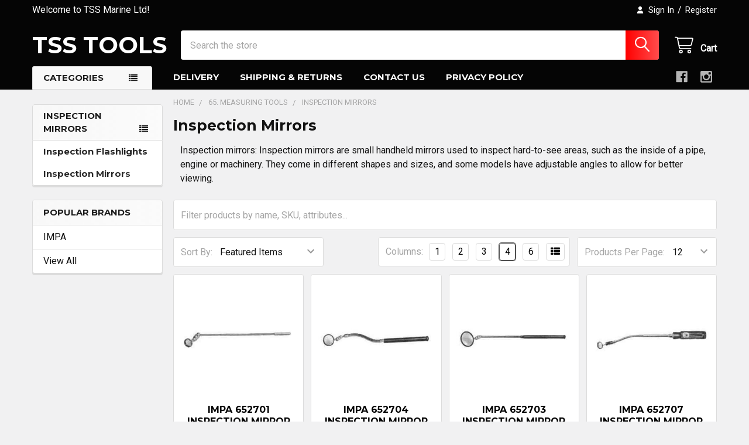

--- FILE ---
content_type: text/html; charset=UTF-8
request_url: https://tsstools.co.uk/65.-measuring-tools/inspection-mirrors/
body_size: 59057
content:


    <!DOCTYPE html>
<html class="no-js" lang="en">
        <head>
        <title>65. Measuring Tools - Inspection Mirrors - TSS Marine Ltd</title>
        <link rel="dns-prefetch preconnect" href="https://cdn11.bigcommerce.com/s-yyojkc5usj" crossorigin><link rel="dns-prefetch preconnect" href="https://fonts.googleapis.com/" crossorigin><link rel="dns-prefetch preconnect" href="https://fonts.gstatic.com/" crossorigin>
        <link rel='canonical' href='https://tsstools.co.uk/65.-measuring-tools/inspection-mirrors/' /><meta name='platform' content='bigcommerce.stencil' />
        
        

        <link href="https://cdn11.bigcommerce.com/s-yyojkc5usj/product_images/favicon-32x32.png?t=1556397142" rel="shortcut icon">
        <meta name="viewport" content="width=device-width, initial-scale=1">

        <script nonce="">
            document.documentElement.className = document.documentElement.className.replace('no-js', 'js');
        </script>

        <script nonce="">
    function browserSupportsAllFeatures() {
        return window.Promise
            && window.fetch
            && window.URL
            && window.URLSearchParams
            && window.WeakMap
            // object-fit support
            && ('objectFit' in document.documentElement.style);
    }

    function loadScript(src) {
        var js = document.createElement('script');
        js.src = src;
        js.nonce = '';
        js.onerror = function () {
            console.error('Failed to load polyfill script ' + src);
        };
        document.head.appendChild(js);
    }

    if (!browserSupportsAllFeatures()) {
        loadScript('https://cdn11.bigcommerce.com/s-yyojkc5usj/stencil/6614f220-bd0d-013e-5a68-1ef4e2705301/dist/theme-bundle.polyfills.js');
    }
</script>
        <script nonce="">window.consentManagerTranslations = `{"locale":"en","locales":{"consent_manager.data_collection_warning":"en","consent_manager.accept_all_cookies":"en","consent_manager.gdpr_settings":"en","consent_manager.data_collection_preferences":"en","consent_manager.manage_data_collection_preferences":"en","consent_manager.use_data_by_cookies":"en","consent_manager.data_categories_table":"en","consent_manager.allow":"en","consent_manager.accept":"en","consent_manager.deny":"en","consent_manager.dismiss":"en","consent_manager.reject_all":"en","consent_manager.category":"en","consent_manager.purpose":"en","consent_manager.functional_category":"en","consent_manager.functional_purpose":"en","consent_manager.analytics_category":"en","consent_manager.analytics_purpose":"en","consent_manager.targeting_category":"en","consent_manager.advertising_category":"en","consent_manager.advertising_purpose":"en","consent_manager.essential_category":"en","consent_manager.esential_purpose":"en","consent_manager.yes":"en","consent_manager.no":"en","consent_manager.not_available":"en","consent_manager.cancel":"en","consent_manager.save":"en","consent_manager.back_to_preferences":"en","consent_manager.close_without_changes":"en","consent_manager.unsaved_changes":"en","consent_manager.by_using":"en","consent_manager.agree_on_data_collection":"en","consent_manager.change_preferences":"en","consent_manager.cancel_dialog_title":"en","consent_manager.privacy_policy":"en","consent_manager.allow_category_tracking":"en","consent_manager.disallow_category_tracking":"en"},"translations":{"consent_manager.data_collection_warning":"We use cookies (and other similar technologies) to collect data to improve your shopping experience.","consent_manager.accept_all_cookies":"Accept All Cookies","consent_manager.gdpr_settings":"Settings","consent_manager.data_collection_preferences":"Website Data Collection Preferences","consent_manager.manage_data_collection_preferences":"Manage Website Data Collection Preferences","consent_manager.use_data_by_cookies":" uses data collected by cookies and JavaScript libraries to improve your shopping experience.","consent_manager.data_categories_table":"The table below outlines how we use this data by category. To opt out of a category of data collection, select 'No' and save your preferences.","consent_manager.allow":"Allow","consent_manager.accept":"Accept","consent_manager.deny":"Deny","consent_manager.dismiss":"Dismiss","consent_manager.reject_all":"Reject all","consent_manager.category":"Category","consent_manager.purpose":"Purpose","consent_manager.functional_category":"Functional","consent_manager.functional_purpose":"Enables enhanced functionality, such as videos and live chat. If you do not allow these, then some or all of these functions may not work properly.","consent_manager.analytics_category":"Analytics","consent_manager.analytics_purpose":"Provide statistical information on site usage, e.g., web analytics so we can improve this website over time.","consent_manager.targeting_category":"Targeting","consent_manager.advertising_category":"Advertising","consent_manager.advertising_purpose":"Used to create profiles or personalize content to enhance your shopping experience.","consent_manager.essential_category":"Essential","consent_manager.esential_purpose":"Essential for the site and any requested services to work, but do not perform any additional or secondary function.","consent_manager.yes":"Yes","consent_manager.no":"No","consent_manager.not_available":"N/A","consent_manager.cancel":"Cancel","consent_manager.save":"Save","consent_manager.back_to_preferences":"Back to Preferences","consent_manager.close_without_changes":"You have unsaved changes to your data collection preferences. Are you sure you want to close without saving?","consent_manager.unsaved_changes":"You have unsaved changes","consent_manager.by_using":"By using our website, you're agreeing to our","consent_manager.agree_on_data_collection":"By using our website, you're agreeing to the collection of data as described in our ","consent_manager.change_preferences":"You can change your preferences at any time","consent_manager.cancel_dialog_title":"Are you sure you want to cancel?","consent_manager.privacy_policy":"Privacy Policy","consent_manager.allow_category_tracking":"Allow [CATEGORY_NAME] tracking","consent_manager.disallow_category_tracking":"Disallow [CATEGORY_NAME] tracking"}}`;</script>

        <script nonce="">
            window.lazySizesConfig = window.lazySizesConfig || {};
            window.lazySizesConfig.loadMode = 1;
        </script>
        <script async src="https://cdn11.bigcommerce.com/s-yyojkc5usj/stencil/6614f220-bd0d-013e-5a68-1ef4e2705301/dist/theme-bundle.head_async.js" nonce=""></script>

            <script nonce="">
                (function() {
                    var el = document.createElement('head');
                    el.innerHTML = '<link href="https://fonts.googleapis.com/css?family=Barlow:600,400%7CRoboto:400%7CMontserrat:700&display=swap" rel="stylesheet">'.replace('rel="stylesheet"', 'rel="preload" as="style" onload="this.onload=null;this.rel=\'stylesheet\'"');
                    el.children && el.children[0] && document.head.appendChild(el.children[0]);
                })();
            </script>
            <noscript><link href="https://fonts.googleapis.com/css?family=Barlow:600,400%7CRoboto:400%7CMontserrat:700&display=swap" rel="stylesheet"></noscript>

            <link data-stencil-stylesheet href="https://cdn11.bigcommerce.com/s-yyojkc5usj/stencil/6614f220-bd0d-013e-5a68-1ef4e2705301/css/theme-5f320360-cd3a-013e-816b-2282c30e4d5e.css" rel="stylesheet">

            <script nonce="">
                window.lazySizesConfig.loadHidden = false;
                window.lazySizesConfig.expand = 0;
            </script>
            <script nonce="">!function(n){"use strict";n.loadCSS||(n.loadCSS=function(){});var o=loadCSS.relpreload={};if(o.support=function(){var e;try{e=n.document.createElement("link").relList.supports("preload")}catch(t){e=!1}return function(){return e}}(),o.bindMediaToggle=function(t){var e=t.media||"all";function a(){t.addEventListener?t.removeEventListener("load",a):t.attachEvent&&t.detachEvent("onload",a),t.setAttribute("onload",null),t.media=e}t.addEventListener?t.addEventListener("load",a):t.attachEvent&&t.attachEvent("onload",a),setTimeout(function(){t.rel="stylesheet",t.media="only x"}),setTimeout(a,3e3)},o.poly=function(){if(!o.support())for(var t=n.document.getElementsByTagName("link"),e=0;e<t.length;e++){var a=t[e];"preload"!==a.rel||"style"!==a.getAttribute("as")||a.getAttribute("data-loadcss")||(a.setAttribute("data-loadcss",!0),o.bindMediaToggle(a))}},!o.support()){o.poly();var t=n.setInterval(o.poly,500);n.addEventListener?n.addEventListener("load",function(){o.poly(),n.clearInterval(t)}):n.attachEvent&&n.attachEvent("onload",function(){o.poly(),n.clearInterval(t)})}"undefined"!=typeof exports?exports.loadCSS=loadCSS:n.loadCSS=loadCSS}("undefined"!=typeof global?global:this);</script>            
<script type="text/javascript">
var BCData = {};
</script>
<!-- Global site tag (gtag.js) - Google Ads: AW-11435055495 -->
<script async src="https://www.googletagmanager.com/gtag/js?id=AW-11435055495"></script>
<script>
  window.dataLayer = window.dataLayer || [];
  function gtag(){dataLayer.push(arguments);}
  gtag('js', new Date());

  gtag('config', 'AW-11435055495');
  gtag('set', 'developer_id.dMjk3Nj', true);
</script>
<!-- GA4 Code Start: View Product Content -->
<script>
</script>

 <script data-cfasync="false" src="https://microapps.bigcommerce.com/bodl-events/1.9.4/index.js" integrity="sha256-Y0tDj1qsyiKBRibKllwV0ZJ1aFlGYaHHGl/oUFoXJ7Y=" nonce="" crossorigin="anonymous"></script>
 <script data-cfasync="false" nonce="">

 (function() {
    function decodeBase64(base64) {
       const text = atob(base64);
       const length = text.length;
       const bytes = new Uint8Array(length);
       for (let i = 0; i < length; i++) {
          bytes[i] = text.charCodeAt(i);
       }
       const decoder = new TextDecoder();
       return decoder.decode(bytes);
    }
    window.bodl = JSON.parse(decodeBase64("[base64]"));
 })()

 </script>

<script nonce="">
(function () {
    var xmlHttp = new XMLHttpRequest();

    xmlHttp.open('POST', 'https://bes.gcp.data.bigcommerce.com/nobot');
    xmlHttp.setRequestHeader('Content-Type', 'application/json');
    xmlHttp.send('{"store_id":"1000511317","timezone_offset":"1.0","timestamp":"2026-01-24T08:45:40.35941700Z","visit_id":"d092d237-4a9f-492c-a96f-2e7f811c6834","channel_id":1}');
})();
</script>



        <!-- snippet location htmlhead -->

         
    </head>
    <body class="csscolumns papaSupermarket-layout--left-sidebar
        papaSupermarket-style--modern
        papaSupermarket-pageType--category
        papaSupermarket-page--pages-category
        emthemesModez-productUniform
        
        papaSupermarket--showAllCategoriesMenu
        papaSupermarket--showSubcategoriesMenu
        
        
        
        
        
        " id="topOfPage">


        <!-- snippet location header -->
        <svg data-src="https://cdn11.bigcommerce.com/s-yyojkc5usj/stencil/6614f220-bd0d-013e-5a68-1ef4e2705301/img/icon-sprite.svg" class="icons-svg-sprite"></svg>

        <header class="header" role="banner" >
    <a href="#" class="mobileMenu-toggle" data-mobile-menu-toggle="menu">
        <span class="mobileMenu-toggleIcon">Toggle menu</span>
    </a>

        <div class="emthemesModez-header-topSection">
            <div class="container">
                <nav class="navUser navUser--storeInfo">
    <ul class="navUser-section">
        <li class="navUser-item">
            <span class="navUser-welcome">Welcome to TSS Marine Ltd!</span>
        </li>
    </ul>
</nav>

<nav class="navUser">


        
    <ul class="navUser-section">
        


        <li class="navUser-item navUser-item--account">
                <a class="navUser-action" href="/login.php">
                    <i class="icon"><svg><use href="#icon-user-solid" /></svg></i>
                    <span class="navUser-item-loginLabel">Sign In</span>
                </a>
                    <span class="navUser-or">/</span> <a class="navUser-action" href="/login.php?action=create_account">Register</a>
        </li>
    </ul>
</nav>            </div>
        </div>

    <div class="emthemesModez-header-userSection emthemesModez-header-userSection--logo-left" data-stickymenu>
        <div class="container">
                <div class="header-logo header-logo--left">
                    <a href="https://tsstools.co.uk/" data-instantload='{"page":"home"}'>
        <span class="header-logo-text">TSS Tools</span>
</a>
                </div>

            <nav class="navUser">
    
    <ul class="navUser-section navUser-section--alt">
        <li class="navUser-item navUser-item--recentlyViewed">
            <a class="navUser-action navUser-action--recentlyViewed" href="#recently-viewed" data-dropdown="recently-viewed-dropdown" data-options="align:right" title="Recently Viewed" style="display:none">
                <i class="icon"><svg><use href="#icon-recent-list" /></svg></i>
                <span class="navUser-item-recentlyViewedLabel"><span class='firstword'>Recently </span>Viewed</span>
            </a>
            <div class="dropdown-menu" id="recently-viewed-dropdown" data-dropdown-content aria-hidden="true"></div>
        </li>


        


        <li class="navUser-item navUser-item--cart">
            <a
                class="navUser-action navUser-action--cart"
                data-cart-preview
                data-dropdown="cart-preview-dropdown"
                data-options="align:right"
                href="/cart.php"
                title="Cart">
                <i class="icon"><svg><use href="#icon-cart" /></svg></i>
                <span class="_rows">
                    <span class="countPill cart-quantity"></span>
                    <span class="navUser-item-cartLabel">Cart</span>
                </span>
            </a>

            <div class="dropdown-menu" id="cart-preview-dropdown" data-dropdown-content aria-hidden="true"></div>
        </li>
    </ul>
</nav>

            <div class="emthemesModez-quickSearch" data-prevent-quick-search-close>
    <!-- snippet location forms_search -->
    <form class="form" action="/search.php">
        <fieldset class="form-fieldset">
            <div class="form-field">
                <label class="is-srOnly" for="search_query">Search</label>
                <div class="form-prefixPostfix wrap">
                    <input class="form-input" data-search-quick name="search_query" id="search_query" data-error-message="Search field cannot be empty." placeholder="Search the store" autocomplete="off">
                    <input type="submit" class="button button--primary form-prefixPostfix-button--postfix" value="Search" />
                </div>
            </div>
        </fieldset>
    </form>
</div>        </div>
    </div>

    <div class="navPages-container navPages-container--bg" id="menu" data-menu>
        <div class="container">
            <nav class="navPages">

        <div class="emthemesModez-navPages-verticalCategories-container">
            <a class="navPages-action has-subMenu" role="none">Categories</a>
            <div class="emthemesModez-verticalCategories is-open " id="emthemesModez-verticalCategories" data-emthemesmodez-fix-height="emthemesModez-section1-container">
                <ul class="navPages-list navPages-list--categories">

                            <li class="navPages-item navPages-item--standard">
                                <a class="navPages-action has-subMenu " href="https://tsstools.co.uk/11-welfare-items/"
    data-instantload
    
    data-collapsible="navPages-174"
    data-collapsible-disabled-breakpoint="medium"
    data-collapsible-disabled-state="open"
    data-collapsible-enabled-state="closed">
    11. Welfare Items <i class="icon navPages-action-moreIcon" aria-hidden="true"><svg><use href="#icon-caret-down" /></svg></i>
</a>
<div class="navPage-subMenu
            navPage-subMenu--standard
            " id="navPages-174" aria-hidden="true" tabindex="-1">
    <ul class="navPage-subMenu-list">
        <li class="navPage-subMenu-item">
            <a class="navPage-subMenu-action navPages-action" href="https://tsstools.co.uk/11-welfare-items/" data-instantload>All 11. Welfare Items</a>
        </li>
            <li class="navPage-subMenu-item">
                    <a
                        class="navPage-subMenu-action navPages-action has-subMenu"
                        href="https://tsstools.co.uk/11-welfare-items/sporting-goods/"
                        data-instantload
                        
                        data-collapsible="navPages-175"
                        data-collapsible-disabled-breakpoint="medium"
                        data-collapsible-disabled-state="open"
                        data-collapsible-enabled-state="closed">
                        Sporting Goods <i class="icon navPages-action-moreIcon" aria-hidden="true"><svg><use href="#icon-caret-down" /></svg></i>
                    </a>
                    <ul class="navPage-childList" id="navPages-175">
                        <li class="navPage-childList-item">
                            <a class="navPage-childList-action navPages-action" href="https://tsstools.co.uk/11-welfare-items/sporting-goods/" data-instantload>All Sporting Goods</a>
                        </li>
                        <li class="navPage-childList-item">
                                <a class="navPage-childList-action navPages-action" data-instantload href="https://tsstools.co.uk/11-welfare-items/sporting-goods/table-tennis-goods/" >Table Tennis Goods</a>
                        </li>
                    </ul>
            </li>
    </ul>
</div>
                            </li>
                            <li class="navPages-item navPages-item--standard">
                                <a class="navPages-action has-subMenu " href="https://tsstools.co.uk/15-cloth-and-linen-products/"
    data-instantload
    
    data-collapsible="navPages-177"
    data-collapsible-disabled-breakpoint="medium"
    data-collapsible-disabled-state="open"
    data-collapsible-enabled-state="closed">
    15. Cloth  And Linen Products <i class="icon navPages-action-moreIcon" aria-hidden="true"><svg><use href="#icon-caret-down" /></svg></i>
</a>
<div class="navPage-subMenu
            navPage-subMenu--standard
            " id="navPages-177" aria-hidden="true" tabindex="-1">
    <ul class="navPage-subMenu-list">
        <li class="navPage-subMenu-item">
            <a class="navPage-subMenu-action navPages-action" href="https://tsstools.co.uk/15-cloth-and-linen-products/" data-instantload>All 15. Cloth  And Linen Products</a>
        </li>
            <li class="navPage-subMenu-item">
                    <a
                        class="navPage-subMenu-action navPages-action has-subMenu"
                        href="https://tsstools.co.uk/15-cloth-and-linen-products/towel-and-table-linen/"
                        data-instantload
                        
                        data-collapsible="navPages-178"
                        data-collapsible-disabled-breakpoint="medium"
                        data-collapsible-disabled-state="open"
                        data-collapsible-enabled-state="closed">
                        Towel  And Table Linen <i class="icon navPages-action-moreIcon" aria-hidden="true"><svg><use href="#icon-caret-down" /></svg></i>
                    </a>
                    <ul class="navPage-childList" id="navPages-178">
                        <li class="navPage-childList-item">
                            <a class="navPage-childList-action navPages-action" href="https://tsstools.co.uk/15-cloth-and-linen-products/towel-and-table-linen/" data-instantload>All Towel  And Table Linen</a>
                        </li>
                        <li class="navPage-childList-item">
                                <a class="navPage-childList-action navPages-action" data-instantload href="https://tsstools.co.uk/15-cloth-and-linen-products/towel-and-table-linen/cloths-mutton/" >Cloths Mutton</a>
                        </li>
                        <li class="navPage-childList-item">
                                <a class="navPage-childList-action navPages-action" data-instantload href="https://tsstools.co.uk/15-cloth-and-linen-products/towel-and-table-linen/cloths-sponge/" >Cloths Sponge</a>
                        </li>
                        <li class="navPage-childList-item">
                                <a class="navPage-childList-action navPages-action" data-instantload href="https://tsstools.co.uk/15-cloth-and-linen-products/towel-and-table-linen/cloths-table-transparent/" >Cloths Table Transparent</a>
                        </li>
                    </ul>
            </li>
    </ul>
</div>
                            </li>
                            <li class="navPages-item navPages-item--standard">
                                <a class="navPages-action has-subMenu " href="https://tsstools.co.uk/17-tableware-and-galley-utensils/"
    data-instantload
    
    data-collapsible="navPages-182"
    data-collapsible-disabled-breakpoint="medium"
    data-collapsible-disabled-state="open"
    data-collapsible-enabled-state="closed">
    17. Tableware  And Galley Utensils <i class="icon navPages-action-moreIcon" aria-hidden="true"><svg><use href="#icon-caret-down" /></svg></i>
</a>
<div class="navPage-subMenu
            navPage-subMenu--standard
            " id="navPages-182" aria-hidden="true" tabindex="-1">
    <ul class="navPage-subMenu-list">
        <li class="navPage-subMenu-item">
            <a class="navPage-subMenu-action navPages-action" href="https://tsstools.co.uk/17-tableware-and-galley-utensils/" data-instantload>All 17. Tableware  And Galley Utensils</a>
        </li>
            <li class="navPage-subMenu-item">
                    <a
                        class="navPage-subMenu-action navPages-action has-subMenu"
                        href="https://tsstools.co.uk/17-tableware-and-galley-utensils/baker-and-pastry-utensils/"
                        data-instantload
                        
                        data-collapsible="navPages-225"
                        data-collapsible-disabled-breakpoint="medium"
                        data-collapsible-disabled-state="open"
                        data-collapsible-enabled-state="closed">
                        Baker  And Pastry Utensils <i class="icon navPages-action-moreIcon" aria-hidden="true"><svg><use href="#icon-caret-down" /></svg></i>
                    </a>
                    <ul class="navPage-childList" id="navPages-225">
                        <li class="navPage-childList-item">
                            <a class="navPage-childList-action navPages-action" href="https://tsstools.co.uk/17-tableware-and-galley-utensils/baker-and-pastry-utensils/" data-instantload>All Baker  And Pastry Utensils</a>
                        </li>
                        <li class="navPage-childList-item">
                                <a class="navPage-childList-action navPages-action" data-instantload href="https://tsstools.co.uk/17-tableware-and-galley-utensils/baker-and-pastry-utensils/loaf-tins/" >Loaf Tins</a>
                        </li>
                        <li class="navPage-childList-item">
                                <a class="navPage-childList-action navPages-action" data-instantload href="https://tsstools.co.uk/17-tableware-and-galley-utensils/baker-and-pastry-utensils/pastry-bags/" >Pastry Bags</a>
                        </li>
                        <li class="navPage-childList-item">
                                <a class="navPage-childList-action navPages-action" data-instantload href="https://tsstools.co.uk/17-tableware-and-galley-utensils/baker-and-pastry-utensils/pastry-tube-sets/" >Pastry Tube Sets</a>
                        </li>
                        <li class="navPage-childList-item">
                                <a class="navPage-childList-action navPages-action" data-instantload href="https://tsstools.co.uk/17-tableware-and-galley-utensils/baker-and-pastry-utensils/rolling-pins-hard-wood/" >Rolling Pins Hard Wood</a>
                        </li>
                    </ul>
            </li>
            <li class="navPage-subMenu-item">
                    <a
                        class="navPage-subMenu-action navPages-action has-subMenu"
                        href="https://tsstools.co.uk/17-tableware-and-galley-utensils/buckets-and-garbage-bags/"
                        data-instantload
                        
                        data-collapsible="navPages-190"
                        data-collapsible-disabled-breakpoint="medium"
                        data-collapsible-disabled-state="open"
                        data-collapsible-enabled-state="closed">
                        Buckets  And Garbage Bags <i class="icon navPages-action-moreIcon" aria-hidden="true"><svg><use href="#icon-caret-down" /></svg></i>
                    </a>
                    <ul class="navPage-childList" id="navPages-190">
                        <li class="navPage-childList-item">
                            <a class="navPage-childList-action navPages-action" href="https://tsstools.co.uk/17-tableware-and-galley-utensils/buckets-and-garbage-bags/" data-instantload>All Buckets  And Garbage Bags</a>
                        </li>
                        <li class="navPage-childList-item">
                                <a class="navPage-childList-action navPages-action" data-instantload href="https://tsstools.co.uk/17-tableware-and-galley-utensils/buckets-and-garbage-bags/bags-plastic/" >Bags Plastic</a>
                        </li>
                        <li class="navPage-childList-item">
                                <a class="navPage-childList-action navPages-action" data-instantload href="https://tsstools.co.uk/17-tableware-and-galley-utensils/buckets-and-garbage-bags/buckets-galvanized/" >Buckets Galvanized</a>
                        </li>
                        <li class="navPage-childList-item">
                                <a class="navPage-childList-action navPages-action" data-instantload href="https://tsstools.co.uk/17-tableware-and-galley-utensils/buckets-and-garbage-bags/buckets-plastic/" >Buckets Plastic</a>
                        </li>
                        <li class="navPage-childList-item">
                                <a class="navPage-childList-action navPages-action" data-instantload href="https://tsstools.co.uk/17-tableware-and-galley-utensils/buckets-and-garbage-bags/cans/" >Cans</a>
                        </li>
                        <li class="navPage-childList-item">
                                <a class="navPage-childList-action navPages-action" data-instantload href="https://tsstools.co.uk/17-tableware-and-galley-utensils/buckets-and-garbage-bags/dust-pans/" >Dust Pans</a>
                        </li>
                        <li class="navPage-childList-item">
                                <a class="navPage-childList-action navPages-action" data-instantload href="https://tsstools.co.uk/17-tableware-and-galley-utensils/buckets-and-garbage-bags/refuse-sacks-marine/" >Refuse Sacks Marine</a>
                        </li>
                        <li class="navPage-childList-item">
                                <a class="navPage-childList-action navPages-action" data-instantload href="https://tsstools.co.uk/17-tableware-and-galley-utensils/buckets-and-garbage-bags/wastebaskets/" >Wastebaskets</a>
                        </li>
                    </ul>
            </li>
            <li class="navPage-subMenu-item">
                    <a
                        class="navPage-subMenu-action navPages-action has-subMenu"
                        href="https://tsstools.co.uk/17-tableware-and-galley-utensils/butchers-saws/"
                        data-instantload
                        
                        data-collapsible="navPages-203"
                        data-collapsible-disabled-breakpoint="medium"
                        data-collapsible-disabled-state="open"
                        data-collapsible-enabled-state="closed">
                        Butcher&#x27;s Saws <i class="icon navPages-action-moreIcon" aria-hidden="true"><svg><use href="#icon-caret-down" /></svg></i>
                    </a>
                    <ul class="navPage-childList" id="navPages-203">
                        <li class="navPage-childList-item">
                            <a class="navPage-childList-action navPages-action" href="https://tsstools.co.uk/17-tableware-and-galley-utensils/butchers-saws/" data-instantload>All Butcher&#x27;s Saws</a>
                        </li>
                        <li class="navPage-childList-item">
                                <a class="navPage-childList-action navPages-action" data-instantload href="https://tsstools.co.uk/17-tableware-and-galley-utensils/butchers-saws/butchers-steels/" >Butcher&#x27;s Steels</a>
                        </li>
                        <li class="navPage-childList-item">
                                <a class="navPage-childList-action navPages-action" data-instantload href="https://tsstools.co.uk/17-tableware-and-galley-utensils/butchers-saws/saws-butchers/" >Saws Butcher&#x27;s</a>
                        </li>
                        <li class="navPage-childList-item">
                                <a class="navPage-childList-action navPages-action" data-instantload href="https://tsstools.co.uk/17-tableware-and-galley-utensils/butchers-saws/twine-meat-cotton/" >Twine Meat Cotton</a>
                        </li>
                    </ul>
            </li>
            <li class="navPage-subMenu-item">
                    <a
                        class="navPage-subMenu-action navPages-action has-subMenu"
                        href="https://tsstools.co.uk/17-tableware-and-galley-utensils/cabin-cleaning-equipment/"
                        data-instantload
                        
                        data-collapsible="navPages-185"
                        data-collapsible-disabled-breakpoint="medium"
                        data-collapsible-disabled-state="open"
                        data-collapsible-enabled-state="closed">
                        Cabin Cleaning Equipment <i class="icon navPages-action-moreIcon" aria-hidden="true"><svg><use href="#icon-caret-down" /></svg></i>
                    </a>
                    <ul class="navPage-childList" id="navPages-185">
                        <li class="navPage-childList-item">
                            <a class="navPage-childList-action navPages-action" href="https://tsstools.co.uk/17-tableware-and-galley-utensils/cabin-cleaning-equipment/" data-instantload>All Cabin Cleaning Equipment</a>
                        </li>
                        <li class="navPage-childList-item">
                                <a class="navPage-childList-action navPages-action" data-instantload href="https://tsstools.co.uk/17-tableware-and-galley-utensils/cabin-cleaning-equipment/brushes-toilet/" >Brushes Toilet</a>
                        </li>
                        <li class="navPage-childList-item">
                                <a class="navPage-childList-action navPages-action" data-instantload href="https://tsstools.co.uk/17-tableware-and-galley-utensils/cabin-cleaning-equipment/buckets-wringer-mop/" >Buckets Wringer Mop</a>
                        </li>
                        <li class="navPage-childList-item">
                                <a class="navPage-childList-action navPages-action" data-instantload href="https://tsstools.co.uk/17-tableware-and-galley-utensils/cabin-cleaning-equipment/mops-sponge/" >Mops Sponge</a>
                        </li>
                        <li class="navPage-childList-item">
                                <a class="navPage-childList-action navPages-action" data-instantload href="https://tsstools.co.uk/17-tableware-and-galley-utensils/cabin-cleaning-equipment/mops-spring-clamp/" >Mops Spring Clamp</a>
                        </li>
                        <li class="navPage-childList-item">
                                <a class="navPage-childList-action navPages-action" data-instantload href="https://tsstools.co.uk/17-tableware-and-galley-utensils/cabin-cleaning-equipment/pipe-cleaners-snake-wire/" >Pipe Cleaners Snake Wire</a>
                        </li>
                        <li class="navPage-childList-item">
                                <a class="navPage-childList-action navPages-action" data-instantload href="https://tsstools.co.uk/17-tableware-and-galley-utensils/cabin-cleaning-equipment/squeegees-rubber/" >Squeegees Rubber</a>
                        </li>
                        <li class="navPage-childList-item">
                                <a class="navPage-childList-action navPages-action" data-instantload href="https://tsstools.co.uk/17-tableware-and-galley-utensils/cabin-cleaning-equipment/toilet-plungers/" >Toilet Plungers</a>
                        </li>
                        <li class="navPage-childList-item">
                                <a class="navPage-childList-action navPages-action" data-instantload href="https://tsstools.co.uk/17-tableware-and-galley-utensils/cabin-cleaning-equipment/yacht-mops/" >Yacht Mops</a>
                        </li>
                    </ul>
            </li>
            <li class="navPage-subMenu-item">
                    <a
                        class="navPage-subMenu-action navPages-action has-subMenu"
                        href="https://tsstools.co.uk/17-tableware-and-galley-utensils/cooking-machines/"
                        data-instantload
                        
                        data-collapsible="navPages-327"
                        data-collapsible-disabled-breakpoint="medium"
                        data-collapsible-disabled-state="open"
                        data-collapsible-enabled-state="closed">
                        Cooking Machines <i class="icon navPages-action-moreIcon" aria-hidden="true"><svg><use href="#icon-caret-down" /></svg></i>
                    </a>
                    <ul class="navPage-childList" id="navPages-327">
                        <li class="navPage-childList-item">
                            <a class="navPage-childList-action navPages-action" href="https://tsstools.co.uk/17-tableware-and-galley-utensils/cooking-machines/" data-instantload>All Cooking Machines</a>
                        </li>
                        <li class="navPage-childList-item">
                                <a class="navPage-childList-action navPages-action" data-instantload href="https://tsstools.co.uk/17-tableware-and-galley-utensils/cooking-machines/meat-grinder-attachments/" >Meat Grinder Attachments</a>
                        </li>
                        <li class="navPage-childList-item">
                                <a class="navPage-childList-action navPages-action" data-instantload href="https://tsstools.co.uk/17-tableware-and-galley-utensils/cooking-machines/meat-grinders-manual/" >Meat Grinders Manual</a>
                        </li>
                    </ul>
            </li>
            <li class="navPage-subMenu-item">
                    <a
                        class="navPage-subMenu-action navPages-action has-subMenu"
                        href="https://tsstools.co.uk/17-tableware-and-galley-utensils/cutlery/"
                        data-instantload
                        
                        data-collapsible="navPages-289"
                        data-collapsible-disabled-breakpoint="medium"
                        data-collapsible-disabled-state="open"
                        data-collapsible-enabled-state="closed">
                        Cutlery <i class="icon navPages-action-moreIcon" aria-hidden="true"><svg><use href="#icon-caret-down" /></svg></i>
                    </a>
                    <ul class="navPage-childList" id="navPages-289">
                        <li class="navPage-childList-item">
                            <a class="navPage-childList-action navPages-action" href="https://tsstools.co.uk/17-tableware-and-galley-utensils/cutlery/" data-instantload>All Cutlery</a>
                        </li>
                        <li class="navPage-childList-item">
                                <a class="navPage-childList-action navPages-action" data-instantload href="https://tsstools.co.uk/17-tableware-and-galley-utensils/cutlery/cutlery-plain-handle/" >Cutlery Plain Handle</a>
                        </li>
                        <li class="navPage-childList-item">
                                <a class="navPage-childList-action navPages-action" data-instantload href="https://tsstools.co.uk/17-tableware-and-galley-utensils/cutlery/cutlery-standard-grade/" >Cutlery Standard Grade</a>
                        </li>
                    </ul>
            </li>
            <li class="navPage-subMenu-item">
                    <a
                        class="navPage-subMenu-action navPages-action has-subMenu"
                        href="https://tsstools.co.uk/17-tableware-and-galley-utensils/foils-and-roll-papers/"
                        data-instantload
                        
                        data-collapsible="navPages-265"
                        data-collapsible-disabled-breakpoint="medium"
                        data-collapsible-disabled-state="open"
                        data-collapsible-enabled-state="closed">
                        Foils  And Roll Papers <i class="icon navPages-action-moreIcon" aria-hidden="true"><svg><use href="#icon-caret-down" /></svg></i>
                    </a>
                    <ul class="navPage-childList" id="navPages-265">
                        <li class="navPage-childList-item">
                            <a class="navPage-childList-action navPages-action" href="https://tsstools.co.uk/17-tableware-and-galley-utensils/foils-and-roll-papers/" data-instantload>All Foils  And Roll Papers</a>
                        </li>
                        <li class="navPage-childList-item">
                                <a class="navPage-childList-action navPages-action" data-instantload href="https://tsstools.co.uk/17-tableware-and-galley-utensils/foils-and-roll-papers/foil-cooking/" >Foil Cooking</a>
                        </li>
                        <li class="navPage-childList-item">
                                <a class="navPage-childList-action navPages-action" data-instantload href="https://tsstools.co.uk/17-tableware-and-galley-utensils/foils-and-roll-papers/foil-wrapping/" >Foil Wrapping</a>
                        </li>
                    </ul>
            </li>
            <li class="navPage-subMenu-item">
                    <a
                        class="navPage-subMenu-action navPages-action has-subMenu"
                        href="https://tsstools.co.uk/17-tableware-and-galley-utensils/frying-pans-and-cooking-pots/"
                        data-instantload
                        
                        data-collapsible="navPages-211"
                        data-collapsible-disabled-breakpoint="medium"
                        data-collapsible-disabled-state="open"
                        data-collapsible-enabled-state="closed">
                        Frying Pans  And Cooking Pots <i class="icon navPages-action-moreIcon" aria-hidden="true"><svg><use href="#icon-caret-down" /></svg></i>
                    </a>
                    <ul class="navPage-childList" id="navPages-211">
                        <li class="navPage-childList-item">
                            <a class="navPage-childList-action navPages-action" href="https://tsstools.co.uk/17-tableware-and-galley-utensils/frying-pans-and-cooking-pots/" data-instantload>All Frying Pans  And Cooking Pots</a>
                        </li>
                        <li class="navPage-childList-item">
                                <a class="navPage-childList-action navPages-action" data-instantload href="https://tsstools.co.uk/17-tableware-and-galley-utensils/frying-pans-and-cooking-pots/braisers-aluminium-standard/" >Braisers Aluminium Standard</a>
                        </li>
                        <li class="navPage-childList-item">
                                <a class="navPage-childList-action navPages-action" data-instantload href="https://tsstools.co.uk/17-tableware-and-galley-utensils/frying-pans-and-cooking-pots/broilers-fish/" >Broilers Fish</a>
                        </li>
                        <li class="navPage-childList-item">
                                <a class="navPage-childList-action navPages-action" data-instantload href="https://tsstools.co.uk/17-tableware-and-galley-utensils/frying-pans-and-cooking-pots/french-fryers/" >French Fryers</a>
                        </li>
                        <li class="navPage-childList-item">
                                <a class="navPage-childList-action navPages-action" data-instantload href="https://tsstools.co.uk/17-tableware-and-galley-utensils/frying-pans-and-cooking-pots/frying-pans-steel/" >Frying Pans Steel</a>
                        </li>
                        <li class="navPage-childList-item">
                                <a class="navPage-childList-action navPages-action" data-instantload href="https://tsstools.co.uk/17-tableware-and-galley-utensils/frying-pans-and-cooking-pots/frying-pans-teflon-coated/" >Frying Pans Teflon Coated</a>
                        </li>
                        <li class="navPage-childList-item">
                                <a class="navPage-childList-action navPages-action" data-instantload href="https://tsstools.co.uk/17-tableware-and-galley-utensils/frying-pans-and-cooking-pots/pans-saute-aluminium-standard/" >Pans Saute Aluminium Standard</a>
                        </li>
                        <li class="navPage-childList-item">
                                <a class="navPage-childList-action navPages-action" data-instantload href="https://tsstools.co.uk/17-tableware-and-galley-utensils/frying-pans-and-cooking-pots/pots-sauce-aluminium-standard/" >Pots Sauce Aluminium Standard</a>
                        </li>
                        <li class="navPage-childList-item">
                                <a class="navPage-childList-action navPages-action" data-instantload href="https://tsstools.co.uk/17-tableware-and-galley-utensils/frying-pans-and-cooking-pots/pots-stock-aluminium-standard/" >Pots Stock Aluminium Standard</a>
                        </li>
                    </ul>
            </li>
            <li class="navPage-subMenu-item">
                    <a
                        class="navPage-subMenu-action navPages-action has-subMenu"
                        href="https://tsstools.co.uk/17-tableware-and-galley-utensils/galley-cleaning-equipment/"
                        data-instantload
                        
                        data-collapsible="navPages-183"
                        data-collapsible-disabled-breakpoint="medium"
                        data-collapsible-disabled-state="open"
                        data-collapsible-enabled-state="closed">
                        Galley Cleaning Equipment <i class="icon navPages-action-moreIcon" aria-hidden="true"><svg><use href="#icon-caret-down" /></svg></i>
                    </a>
                    <ul class="navPage-childList" id="navPages-183">
                        <li class="navPage-childList-item">
                            <a class="navPage-childList-action navPages-action" href="https://tsstools.co.uk/17-tableware-and-galley-utensils/galley-cleaning-equipment/" data-instantload>All Galley Cleaning Equipment</a>
                        </li>
                        <li class="navPage-childList-item">
                                <a class="navPage-childList-action navPages-action" data-instantload href="https://tsstools.co.uk/17-tableware-and-galley-utensils/galley-cleaning-equipment/brushes-dishwashing/" >Brushes Dishwashing</a>
                        </li>
                        <li class="navPage-childList-item">
                                <a class="navPage-childList-action navPages-action" data-instantload href="https://tsstools.co.uk/17-tableware-and-galley-utensils/galley-cleaning-equipment/cleaners-3m-scotch-brite/" >Cleaners 3M Scotch Brite</a>
                        </li>
                        <li class="navPage-childList-item">
                                <a class="navPage-childList-action navPages-action" data-instantload href="https://tsstools.co.uk/17-tableware-and-galley-utensils/galley-cleaning-equipment/gloves-galley/" >Gloves Galley</a>
                        </li>
                        <li class="navPage-childList-item">
                                <a class="navPage-childList-action navPages-action" data-instantload href="https://tsstools.co.uk/17-tableware-and-galley-utensils/galley-cleaning-equipment/mitts-oven/" >Mitts Oven</a>
                        </li>
                        <li class="navPage-childList-item">
                                <a class="navPage-childList-action navPages-action" data-instantload href="https://tsstools.co.uk/17-tableware-and-galley-utensils/galley-cleaning-equipment/scourers-hand/" >Scourers Hand</a>
                        </li>
                        <li class="navPage-childList-item">
                                <a class="navPage-childList-action navPages-action" data-instantload href="https://tsstools.co.uk/17-tableware-and-galley-utensils/galley-cleaning-equipment/sponge-cleaners/" >Sponge Cleaners</a>
                        </li>
                        <li class="navPage-childList-item">
                                <a class="navPage-childList-action navPages-action" data-instantload href="https://tsstools.co.uk/17-tableware-and-galley-utensils/galley-cleaning-equipment/steel-wool/" >Steel Wool</a>
                        </li>
                    </ul>
            </li>
            <li class="navPage-subMenu-item">
                    <a
                        class="navPage-subMenu-action navPages-action has-subMenu"
                        href="https://tsstools.co.uk/17-tableware-and-galley-utensils/ice-instruments/"
                        data-instantload
                        
                        data-collapsible="navPages-278"
                        data-collapsible-disabled-breakpoint="medium"
                        data-collapsible-disabled-state="open"
                        data-collapsible-enabled-state="closed">
                        Ice Instruments <i class="icon navPages-action-moreIcon" aria-hidden="true"><svg><use href="#icon-caret-down" /></svg></i>
                    </a>
                    <ul class="navPage-childList" id="navPages-278">
                        <li class="navPage-childList-item">
                            <a class="navPage-childList-action navPages-action" href="https://tsstools.co.uk/17-tableware-and-galley-utensils/ice-instruments/" data-instantload>All Ice Instruments</a>
                        </li>
                        <li class="navPage-childList-item">
                                <a class="navPage-childList-action navPages-action" data-instantload href="https://tsstools.co.uk/17-tableware-and-galley-utensils/ice-instruments/ice-cube-trays/" >Ice Cube Trays</a>
                        </li>
                    </ul>
            </li>
            <li class="navPage-subMenu-item">
                    <a
                        class="navPage-subMenu-action navPages-action has-subMenu"
                        href="https://tsstools.co.uk/17-tableware-and-galley-utensils/japanese-cooking-utensils/"
                        data-instantload
                        
                        data-collapsible="navPages-300"
                        data-collapsible-disabled-breakpoint="medium"
                        data-collapsible-disabled-state="open"
                        data-collapsible-enabled-state="closed">
                        Japanese Cooking Utensils <i class="icon navPages-action-moreIcon" aria-hidden="true"><svg><use href="#icon-caret-down" /></svg></i>
                    </a>
                    <ul class="navPage-childList" id="navPages-300">
                        <li class="navPage-childList-item">
                            <a class="navPage-childList-action navPages-action" href="https://tsstools.co.uk/17-tableware-and-galley-utensils/japanese-cooking-utensils/" data-instantload>All Japanese Cooking Utensils</a>
                        </li>
                        <li class="navPage-childList-item">
                                <a class="navPage-childList-action navPages-action" data-instantload href="https://tsstools.co.uk/17-tableware-and-galley-utensils/japanese-cooking-utensils/tableware-china-japanese-style/" >Tableware China Japanese Style</a>
                        </li>
                    </ul>
            </li>
            <li class="navPage-subMenu-item">
                    <a
                        class="navPage-subMenu-action navPages-action has-subMenu"
                        href="https://tsstools.co.uk/17-tableware-and-galley-utensils/japanese-style-kitchen-utensils/"
                        data-instantload
                        
                        data-collapsible="navPages-296"
                        data-collapsible-disabled-breakpoint="medium"
                        data-collapsible-disabled-state="open"
                        data-collapsible-enabled-state="closed">
                        Japanese Style Kitchen Utensils <i class="icon navPages-action-moreIcon" aria-hidden="true"><svg><use href="#icon-caret-down" /></svg></i>
                    </a>
                    <ul class="navPage-childList" id="navPages-296">
                        <li class="navPage-childList-item">
                            <a class="navPage-childList-action navPages-action" href="https://tsstools.co.uk/17-tableware-and-galley-utensils/japanese-style-kitchen-utensils/" data-instantload>All Japanese Style Kitchen Utensils</a>
                        </li>
                        <li class="navPage-childList-item">
                                <a class="navPage-childList-action navPages-action" data-instantload href="https://tsstools.co.uk/17-tableware-and-galley-utensils/japanese-style-kitchen-utensils/ladles-stainless-steel-shallow/" >Ladles Stainless Steel Shallow</a>
                        </li>
                        <li class="navPage-childList-item">
                                <a class="navPage-childList-action navPages-action" data-instantload href="https://tsstools.co.uk/17-tableware-and-galley-utensils/japanese-style-kitchen-utensils/skewers-bamboo-disposable/" >Skewers Bamboo Disposable</a>
                        </li>
                    </ul>
            </li>
            <li class="navPage-subMenu-item">
                    <a
                        class="navPage-subMenu-action navPages-action has-subMenu"
                        href="https://tsstools.co.uk/17-tableware-and-galley-utensils/kitchen-utensils/"
                        data-instantload
                        
                        data-collapsible="navPages-216"
                        data-collapsible-disabled-breakpoint="medium"
                        data-collapsible-disabled-state="open"
                        data-collapsible-enabled-state="closed">
                        Kitchen Utensils <i class="icon navPages-action-moreIcon" aria-hidden="true"><svg><use href="#icon-caret-down" /></svg></i>
                    </a>
                    <ul class="navPage-childList" id="navPages-216">
                        <li class="navPage-childList-item">
                            <a class="navPage-childList-action navPages-action" href="https://tsstools.co.uk/17-tableware-and-galley-utensils/kitchen-utensils/" data-instantload>All Kitchen Utensils</a>
                        </li>
                        <li class="navPage-childList-item">
                                <a class="navPage-childList-action navPages-action" data-instantload href="https://tsstools.co.uk/17-tableware-and-galley-utensils/kitchen-utensils/can-openers-edmund-table/" >Can Openers Edmund Table</a>
                        </li>
                        <li class="navPage-childList-item">
                                <a class="navPage-childList-action navPages-action" data-instantload href="https://tsstools.co.uk/17-tableware-and-galley-utensils/kitchen-utensils/can-openers-hand/" >Can Openers Hand</a>
                        </li>
                        <li class="navPage-childList-item">
                                <a class="navPage-childList-action navPages-action" data-instantload href="https://tsstools.co.uk/17-tableware-and-galley-utensils/kitchen-utensils/cork-screws/" >Cork Screws</a>
                        </li>
                        <li class="navPage-childList-item">
                                <a class="navPage-childList-action navPages-action" data-instantload href="https://tsstools.co.uk/17-tableware-and-galley-utensils/kitchen-utensils/cutting-boards-plastic/" >Cutting Boards Plastic</a>
                        </li>
                        <li class="navPage-childList-item">
                                <a class="navPage-childList-action navPages-action" data-instantload href="https://tsstools.co.uk/17-tableware-and-galley-utensils/kitchen-utensils/forks-kitchen/" >Forks Kitchen</a>
                        </li>
                        <li class="navPage-childList-item">
                                <a class="navPage-childList-action navPages-action" data-instantload href="https://tsstools.co.uk/17-tableware-and-galley-utensils/kitchen-utensils/ladle-soup-stainless-steel/" >Ladle Soup Stainless Steel</a>
                        </li>
                        <li class="navPage-childList-item">
                                <a class="navPage-childList-action navPages-action" data-instantload href="https://tsstools.co.uk/17-tableware-and-galley-utensils/kitchen-utensils/openers-bottle/" >Openers Bottle</a>
                        </li>
                        <li class="navPage-childList-item">
                                <a class="navPage-childList-action navPages-action" data-instantload href="https://tsstools.co.uk/17-tableware-and-galley-utensils/kitchen-utensils/scoops-stainless-steel/" >Scoops Stainless Steel</a>
                        </li>
                        <li class="navPage-childList-item">
                                <a class="navPage-childList-action navPages-action" data-instantload href="https://tsstools.co.uk/17-tableware-and-galley-utensils/kitchen-utensils/skewers/" >Skewers</a>
                        </li>
                        <li class="navPage-childList-item">
                                <a class="navPage-childList-action navPages-action" data-instantload href="https://tsstools.co.uk/17-tableware-and-galley-utensils/kitchen-utensils/spoons-stainless-steel/" >Spoons Stainless Steel</a>
                        </li>
                        <li class="navPage-childList-item">
                                <a class="navPage-childList-action navPages-action" data-instantload href="https://tsstools.co.uk/17-tableware-and-galley-utensils/kitchen-utensils/turners-egg-and-cake/" >Turners Egg and Cake</a>
                        </li>
                        <li class="navPage-childList-item">
                                <a class="navPage-childList-action navPages-action" data-instantload href="https://tsstools.co.uk/17-tableware-and-galley-utensils/kitchen-utensils/turners-for-fish-or-steak/" >Turners for Fish or Steak</a>
                        </li>
                        <li class="navPage-childList-item">
                                <a class="navPage-childList-action navPages-action" data-instantload href="https://tsstools.co.uk/17-tableware-and-galley-utensils/kitchen-utensils/wire-whips/" >Wire Whips</a>
                        </li>
                    </ul>
            </li>
            <li class="navPage-subMenu-item">
                    <a
                        class="navPage-subMenu-action navPages-action has-subMenu"
                        href="https://tsstools.co.uk/17-tableware-and-galley-utensils/knives/"
                        data-instantload
                        
                        data-collapsible="navPages-220"
                        data-collapsible-disabled-breakpoint="medium"
                        data-collapsible-disabled-state="open"
                        data-collapsible-enabled-state="closed">
                        Knives <i class="icon navPages-action-moreIcon" aria-hidden="true"><svg><use href="#icon-caret-down" /></svg></i>
                    </a>
                    <ul class="navPage-childList" id="navPages-220">
                        <li class="navPage-childList-item">
                            <a class="navPage-childList-action navPages-action" href="https://tsstools.co.uk/17-tableware-and-galley-utensils/knives/" data-instantload>All Knives</a>
                        </li>
                        <li class="navPage-childList-item">
                                <a class="navPage-childList-action navPages-action" data-instantload href="https://tsstools.co.uk/17-tableware-and-galley-utensils/knives/cleavers/" >Cleavers</a>
                        </li>
                        <li class="navPage-childList-item">
                                <a class="navPage-childList-action navPages-action" data-instantload href="https://tsstools.co.uk/17-tableware-and-galley-utensils/knives/knives-boning/" >Knives Boning</a>
                        </li>
                        <li class="navPage-childList-item">
                                <a class="navPage-childList-action navPages-action" data-instantload href="https://tsstools.co.uk/17-tableware-and-galley-utensils/knives/knives-bread/" >Knives Bread</a>
                        </li>
                        <li class="navPage-childList-item">
                                <a class="navPage-childList-action navPages-action" data-instantload href="https://tsstools.co.uk/17-tableware-and-galley-utensils/knives/knives-butchers/" >Knives Butchers</a>
                        </li>
                        <li class="navPage-childList-item">
                                <a class="navPage-childList-action navPages-action" data-instantload href="https://tsstools.co.uk/17-tableware-and-galley-utensils/knives/knives-french/" >Knives French</a>
                        </li>
                        <li class="navPage-childList-item">
                                <a class="navPage-childList-action navPages-action" data-instantload href="https://tsstools.co.uk/17-tableware-and-galley-utensils/knives/knives-fruit/" >Knives Fruit</a>
                        </li>
                        <li class="navPage-childList-item">
                                <a class="navPage-childList-action navPages-action" data-instantload href="https://tsstools.co.uk/17-tableware-and-galley-utensils/knives/knives-paring/" >Knives Paring</a>
                        </li>
                    </ul>
            </li>
            <li class="navPage-subMenu-item">
                    <a
                        class="navPage-subMenu-action navPages-action has-subMenu"
                        href="https://tsstools.co.uk/17-tableware-and-galley-utensils/measuring-scales/"
                        data-instantload
                        
                        data-collapsible="navPages-195"
                        data-collapsible-disabled-breakpoint="medium"
                        data-collapsible-disabled-state="open"
                        data-collapsible-enabled-state="closed">
                        Measuring Scales <i class="icon navPages-action-moreIcon" aria-hidden="true"><svg><use href="#icon-caret-down" /></svg></i>
                    </a>
                    <ul class="navPage-childList" id="navPages-195">
                        <li class="navPage-childList-item">
                            <a class="navPage-childList-action navPages-action" href="https://tsstools.co.uk/17-tableware-and-galley-utensils/measuring-scales/" data-instantload>All Measuring Scales</a>
                        </li>
                        <li class="navPage-childList-item">
                                <a class="navPage-childList-action navPages-action" data-instantload href="https://tsstools.co.uk/17-tableware-and-galley-utensils/measuring-scales/measuring-cups/" >Measuring Cups</a>
                        </li>
                        <li class="navPage-childList-item">
                                <a class="navPage-childList-action navPages-action" data-instantload href="https://tsstools.co.uk/17-tableware-and-galley-utensils/measuring-scales/scales-spring-balance/" >Scales Spring Balance</a>
                        </li>
                    </ul>
            </li>
            <li class="navPage-subMenu-item">
                    <a
                        class="navPage-subMenu-action navPages-action has-subMenu"
                        href="https://tsstools.co.uk/17-tableware-and-galley-utensils/napkin-paper/"
                        data-instantload
                        
                        data-collapsible="navPages-283"
                        data-collapsible-disabled-breakpoint="medium"
                        data-collapsible-disabled-state="open"
                        data-collapsible-enabled-state="closed">
                        Napkin Paper <i class="icon navPages-action-moreIcon" aria-hidden="true"><svg><use href="#icon-caret-down" /></svg></i>
                    </a>
                    <ul class="navPage-childList" id="navPages-283">
                        <li class="navPage-childList-item">
                            <a class="navPage-childList-action navPages-action" href="https://tsstools.co.uk/17-tableware-and-galley-utensils/napkin-paper/" data-instantload>All Napkin Paper</a>
                        </li>
                        <li class="navPage-childList-item">
                                <a class="navPage-childList-action navPages-action" data-instantload href="https://tsstools.co.uk/17-tableware-and-galley-utensils/napkin-paper/holders-napkin-paper-stainless-steel/" >Holders Napkin Paper Stainless Steel</a>
                        </li>
                        <li class="navPage-childList-item">
                                <a class="navPage-childList-action navPages-action" data-instantload href="https://tsstools.co.uk/17-tableware-and-galley-utensils/napkin-paper/napkin-papers/" >Napkin Papers</a>
                        </li>
                    </ul>
            </li>
            <li class="navPage-subMenu-item">
                    <a
                        class="navPage-subMenu-action navPages-action has-subMenu"
                        href="https://tsstools.co.uk/17-tableware-and-galley-utensils/peelers-and-scalers/"
                        data-instantload
                        
                        data-collapsible="navPages-318"
                        data-collapsible-disabled-breakpoint="medium"
                        data-collapsible-disabled-state="open"
                        data-collapsible-enabled-state="closed">
                        Peelers  And Scalers <i class="icon navPages-action-moreIcon" aria-hidden="true"><svg><use href="#icon-caret-down" /></svg></i>
                    </a>
                    <ul class="navPage-childList" id="navPages-318">
                        <li class="navPage-childList-item">
                            <a class="navPage-childList-action navPages-action" href="https://tsstools.co.uk/17-tableware-and-galley-utensils/peelers-and-scalers/" data-instantload>All Peelers  And Scalers</a>
                        </li>
                        <li class="navPage-childList-item">
                                <a class="navPage-childList-action navPages-action" data-instantload href="https://tsstools.co.uk/17-tableware-and-galley-utensils/peelers-and-scalers/fish-scalars/" >Fish Scalars</a>
                        </li>
                        <li class="navPage-childList-item">
                                <a class="navPage-childList-action navPages-action" data-instantload href="https://tsstools.co.uk/17-tableware-and-galley-utensils/peelers-and-scalers/fish-shears/" >Fish Shears</a>
                        </li>
                        <li class="navPage-childList-item">
                                <a class="navPage-childList-action navPages-action" data-instantload href="https://tsstools.co.uk/17-tableware-and-galley-utensils/peelers-and-scalers/potato-peelers/" >Potato peelers</a>
                        </li>
                    </ul>
            </li>
            <li class="navPage-subMenu-item">
                    <a
                        class="navPage-subMenu-action navPages-action has-subMenu"
                        href="https://tsstools.co.uk/17-tableware-and-galley-utensils/plates-and-cups/"
                        data-instantload
                        
                        data-collapsible="navPages-231"
                        data-collapsible-disabled-breakpoint="medium"
                        data-collapsible-disabled-state="open"
                        data-collapsible-enabled-state="closed">
                        Plates  And Cups <i class="icon navPages-action-moreIcon" aria-hidden="true"><svg><use href="#icon-caret-down" /></svg></i>
                    </a>
                    <ul class="navPage-childList" id="navPages-231">
                        <li class="navPage-childList-item">
                            <a class="navPage-childList-action navPages-action" href="https://tsstools.co.uk/17-tableware-and-galley-utensils/plates-and-cups/" data-instantload>All Plates  And Cups</a>
                        </li>
                        <li class="navPage-childList-item">
                                <a class="navPage-childList-action navPages-action" data-instantload href="https://tsstools.co.uk/17-tableware-and-galley-utensils/plates-and-cups/chinaware-standard-quality/" >Chinaware Standard Quality</a>
                        </li>
                        <li class="navPage-childList-item">
                                <a class="navPage-childList-action navPages-action" data-instantload href="https://tsstools.co.uk/17-tableware-and-galley-utensils/plates-and-cups/glassware-heavy-duty/" >Glassware Heavy Duty</a>
                        </li>
                        <li class="navPage-childList-item">
                                <a class="navPage-childList-action navPages-action" data-instantload href="https://tsstools.co.uk/17-tableware-and-galley-utensils/plates-and-cups/glassware-standard-plain/" >Glassware Standard Plain</a>
                        </li>
                    </ul>
            </li>
            <li class="navPage-subMenu-item">
                    <a
                        class="navPage-subMenu-action navPages-action has-subMenu"
                        href="https://tsstools.co.uk/17-tableware-and-galley-utensils/rat-traps-fly-swatters/"
                        data-instantload
                        
                        data-collapsible="navPages-199"
                        data-collapsible-disabled-breakpoint="medium"
                        data-collapsible-disabled-state="open"
                        data-collapsible-enabled-state="closed">
                        Rat Traps, Fly Swatters <i class="icon navPages-action-moreIcon" aria-hidden="true"><svg><use href="#icon-caret-down" /></svg></i>
                    </a>
                    <ul class="navPage-childList" id="navPages-199">
                        <li class="navPage-childList-item">
                            <a class="navPage-childList-action navPages-action" href="https://tsstools.co.uk/17-tableware-and-galley-utensils/rat-traps-fly-swatters/" data-instantload>All Rat Traps, Fly Swatters</a>
                        </li>
                        <li class="navPage-childList-item">
                                <a class="navPage-childList-action navPages-action" data-instantload href="https://tsstools.co.uk/17-tableware-and-galley-utensils/rat-traps-fly-swatters/rat-traps/" >Rat Traps</a>
                        </li>
                    </ul>
            </li>
            <li class="navPage-subMenu-item">
                    <a
                        class="navPage-subMenu-action navPages-action has-subMenu"
                        href="https://tsstools.co.uk/17-tableware-and-galley-utensils/roast-pans-mixing-bowls-strainers-etc/"
                        data-instantload
                        
                        data-collapsible="navPages-197"
                        data-collapsible-disabled-breakpoint="medium"
                        data-collapsible-disabled-state="open"
                        data-collapsible-enabled-state="closed">
                        Roast Pans, Mixing Bowls, Strainers, etc. <i class="icon navPages-action-moreIcon" aria-hidden="true"><svg><use href="#icon-caret-down" /></svg></i>
                    </a>
                    <ul class="navPage-childList" id="navPages-197">
                        <li class="navPage-childList-item">
                            <a class="navPage-childList-action navPages-action" href="https://tsstools.co.uk/17-tableware-and-galley-utensils/roast-pans-mixing-bowls-strainers-etc/" data-instantload>All Roast Pans, Mixing Bowls, Strainers, etc.</a>
                        </li>
                        <li class="navPage-childList-item">
                                <a class="navPage-childList-action navPages-action" data-instantload href="https://tsstools.co.uk/17-tableware-and-galley-utensils/roast-pans-mixing-bowls-strainers-etc/colanders/" >Colanders</a>
                        </li>
                        <li class="navPage-childList-item">
                                <a class="navPage-childList-action navPages-action" data-instantload href="https://tsstools.co.uk/17-tableware-and-galley-utensils/roast-pans-mixing-bowls-strainers-etc/funnels/" >Funnels</a>
                        </li>
                        <li class="navPage-childList-item">
                                <a class="navPage-childList-action navPages-action" data-instantload href="https://tsstools.co.uk/17-tableware-and-galley-utensils/roast-pans-mixing-bowls-strainers-etc/pans-roast-aluminium/" >Pans Roast Aluminium</a>
                        </li>
                        <li class="navPage-childList-item">
                                <a class="navPage-childList-action navPages-action" data-instantload href="https://tsstools.co.uk/17-tableware-and-galley-utensils/roast-pans-mixing-bowls-strainers-etc/pans-roast-steel/" >Pans Roast Steel</a>
                        </li>
                        <li class="navPage-childList-item">
                                <a class="navPage-childList-action navPages-action" data-instantload href="https://tsstools.co.uk/17-tableware-and-galley-utensils/roast-pans-mixing-bowls-strainers-etc/sieves-wooden/" >Sieves Wooden</a>
                        </li>
                        <li class="navPage-childList-item">
                                <a class="navPage-childList-action navPages-action" data-instantload href="https://tsstools.co.uk/17-tableware-and-galley-utensils/roast-pans-mixing-bowls-strainers-etc/strainers-bowl-stainless-steel/" >Strainers Bowl Stainless Steel</a>
                        </li>
                        <li class="navPage-childList-item">
                                <a class="navPage-childList-action navPages-action" data-instantload href="https://tsstools.co.uk/17-tableware-and-galley-utensils/roast-pans-mixing-bowls-strainers-etc/strainers-conical-stainless-steel/" >Strainers Conical Stainless Steel</a>
                        </li>
                        <li class="navPage-childList-item">
                                <a class="navPage-childList-action navPages-action" data-instantload href="https://tsstools.co.uk/17-tableware-and-galley-utensils/roast-pans-mixing-bowls-strainers-etc/strainers-tea/" >Strainers Tea</a>
                        </li>
                        <li class="navPage-childList-item">
                                <a class="navPage-childList-action navPages-action" data-instantload href="https://tsstools.co.uk/17-tableware-and-galley-utensils/roast-pans-mixing-bowls-strainers-etc/strainers-tomato-and-vegetable/" >Strainers Tomato  And Vegetable</a>
                        </li>
                    </ul>
            </li>
            <li class="navPage-subMenu-item">
                    <a
                        class="navPage-subMenu-action navPages-action has-subMenu"
                        href="https://tsstools.co.uk/17-tableware-and-galley-utensils/serving-utensils/"
                        data-instantload
                        
                        data-collapsible="navPages-245"
                        data-collapsible-disabled-breakpoint="medium"
                        data-collapsible-disabled-state="open"
                        data-collapsible-enabled-state="closed">
                        Serving Utensils <i class="icon navPages-action-moreIcon" aria-hidden="true"><svg><use href="#icon-caret-down" /></svg></i>
                    </a>
                    <ul class="navPage-childList" id="navPages-245">
                        <li class="navPage-childList-item">
                            <a class="navPage-childList-action navPages-action" href="https://tsstools.co.uk/17-tableware-and-galley-utensils/serving-utensils/" data-instantload>All Serving Utensils</a>
                        </li>
                        <li class="navPage-childList-item">
                                <a class="navPage-childList-action navPages-action" data-instantload href="https://tsstools.co.uk/17-tableware-and-galley-utensils/serving-utensils/trays-service-wood/" >Trays Service Wood</a>
                        </li>
                    </ul>
            </li>
            <li class="navPage-subMenu-item">
                    <a
                        class="navPage-subMenu-action navPages-action has-subMenu"
                        href="https://tsstools.co.uk/17-tableware-and-galley-utensils/sharpening-stones/"
                        data-instantload
                        
                        data-collapsible="navPages-332"
                        data-collapsible-disabled-breakpoint="medium"
                        data-collapsible-disabled-state="open"
                        data-collapsible-enabled-state="closed">
                        Sharpening Stones <i class="icon navPages-action-moreIcon" aria-hidden="true"><svg><use href="#icon-caret-down" /></svg></i>
                    </a>
                    <ul class="navPage-childList" id="navPages-332">
                        <li class="navPage-childList-item">
                            <a class="navPage-childList-action navPages-action" href="https://tsstools.co.uk/17-tableware-and-galley-utensils/sharpening-stones/" data-instantload>All Sharpening Stones</a>
                        </li>
                        <li class="navPage-childList-item">
                                <a class="navPage-childList-action navPages-action" data-instantload href="https://tsstools.co.uk/17-tableware-and-galley-utensils/sharpening-stones/stones-sharpening-rough/" >Stones Sharpening Rough</a>
                        </li>
                    </ul>
            </li>
            <li class="navPage-subMenu-item">
                    <a
                        class="navPage-subMenu-action navPages-action has-subMenu"
                        href="https://tsstools.co.uk/17-tableware-and-galley-utensils/smoking-goods/"
                        data-instantload
                        
                        data-collapsible="navPages-222"
                        data-collapsible-disabled-breakpoint="medium"
                        data-collapsible-disabled-state="open"
                        data-collapsible-enabled-state="closed">
                        Smoking Goods <i class="icon navPages-action-moreIcon" aria-hidden="true"><svg><use href="#icon-caret-down" /></svg></i>
                    </a>
                    <ul class="navPage-childList" id="navPages-222">
                        <li class="navPage-childList-item">
                            <a class="navPage-childList-action navPages-action" href="https://tsstools.co.uk/17-tableware-and-galley-utensils/smoking-goods/" data-instantload>All Smoking Goods</a>
                        </li>
                        <li class="navPage-childList-item">
                                <a class="navPage-childList-action navPages-action" data-instantload href="https://tsstools.co.uk/17-tableware-and-galley-utensils/smoking-goods/ash-trays/" >Ash Trays</a>
                        </li>
                        <li class="navPage-childList-item">
                                <a class="navPage-childList-action navPages-action" data-instantload href="https://tsstools.co.uk/17-tableware-and-galley-utensils/smoking-goods/safety-matches/" >Safety Matches</a>
                        </li>
                    </ul>
            </li>
            <li class="navPage-subMenu-item">
                    <a
                        class="navPage-subMenu-action navPages-action has-subMenu"
                        href="https://tsstools.co.uk/17-tableware-and-galley-utensils/squeezers-and-mashers/"
                        data-instantload
                        
                        data-collapsible="navPages-228"
                        data-collapsible-disabled-breakpoint="medium"
                        data-collapsible-disabled-state="open"
                        data-collapsible-enabled-state="closed">
                        Squeezers  And Mashers <i class="icon navPages-action-moreIcon" aria-hidden="true"><svg><use href="#icon-caret-down" /></svg></i>
                    </a>
                    <ul class="navPage-childList" id="navPages-228">
                        <li class="navPage-childList-item">
                            <a class="navPage-childList-action navPages-action" href="https://tsstools.co.uk/17-tableware-and-galley-utensils/squeezers-and-mashers/" data-instantload>All Squeezers  And Mashers</a>
                        </li>
                        <li class="navPage-childList-item">
                                <a class="navPage-childList-action navPages-action" data-instantload href="https://tsstools.co.uk/17-tableware-and-galley-utensils/squeezers-and-mashers/cheese-graters/" >Cheese Graters</a>
                        </li>
                        <li class="navPage-childList-item">
                                <a class="navPage-childList-action navPages-action" data-instantload href="https://tsstools.co.uk/17-tableware-and-galley-utensils/squeezers-and-mashers/cheese-slicers/" >Cheese Slicers</a>
                        </li>
                        <li class="navPage-childList-item">
                                <a class="navPage-childList-action navPages-action" data-instantload href="https://tsstools.co.uk/17-tableware-and-galley-utensils/squeezers-and-mashers/chippers-potato-manual-lever/" >Chippers Potato Manual Lever</a>
                        </li>
                        <li class="navPage-childList-item">
                                <a class="navPage-childList-action navPages-action" data-instantload href="https://tsstools.co.uk/17-tableware-and-galley-utensils/squeezers-and-mashers/mashers-potato/" >Mashers Potato</a>
                        </li>
                        <li class="navPage-childList-item">
                                <a class="navPage-childList-action navPages-action" data-instantload href="https://tsstools.co.uk/17-tableware-and-galley-utensils/squeezers-and-mashers/presses-garlic/" >Presses Garlic</a>
                        </li>
                        <li class="navPage-childList-item">
                                <a class="navPage-childList-action navPages-action" data-instantload href="https://tsstools.co.uk/17-tableware-and-galley-utensils/squeezers-and-mashers/slicers/" >Slicers</a>
                        </li>
                        <li class="navPage-childList-item">
                                <a class="navPage-childList-action navPages-action" data-instantload href="https://tsstools.co.uk/17-tableware-and-galley-utensils/squeezers-and-mashers/squeezers-lemon/" >Squeezers Lemon</a>
                        </li>
                        <li class="navPage-childList-item">
                                <a class="navPage-childList-action navPages-action" data-instantload href="https://tsstools.co.uk/17-tableware-and-galley-utensils/squeezers-and-mashers/tenderizers-steak/" >Tenderizers Steak</a>
                        </li>
                    </ul>
            </li>
            <li class="navPage-subMenu-item">
                    <a
                        class="navPage-subMenu-action navPages-action has-subMenu"
                        href="https://tsstools.co.uk/17-tableware-and-galley-utensils/storage-containers/"
                        data-instantload
                        
                        data-collapsible="navPages-268"
                        data-collapsible-disabled-breakpoint="medium"
                        data-collapsible-disabled-state="open"
                        data-collapsible-enabled-state="closed">
                        Storage Containers <i class="icon navPages-action-moreIcon" aria-hidden="true"><svg><use href="#icon-caret-down" /></svg></i>
                    </a>
                    <ul class="navPage-childList" id="navPages-268">
                        <li class="navPage-childList-item">
                            <a class="navPage-childList-action navPages-action" href="https://tsstools.co.uk/17-tableware-and-galley-utensils/storage-containers/" data-instantload>All Storage Containers</a>
                        </li>
                        <li class="navPage-childList-item">
                                <a class="navPage-childList-action navPages-action" data-instantload href="https://tsstools.co.uk/17-tableware-and-galley-utensils/storage-containers/bread-bins-plastic/" >Bread Bins Plastic</a>
                        </li>
                        <li class="navPage-childList-item">
                                <a class="navPage-childList-action navPages-action" data-instantload href="https://tsstools.co.uk/17-tableware-and-galley-utensils/storage-containers/racks-dish-drainer/" >Racks Dish Drainer</a>
                        </li>
                        <li class="navPage-childList-item">
                                <a class="navPage-childList-action navPages-action" data-instantload href="https://tsstools.co.uk/17-tableware-and-galley-utensils/storage-containers/storage-containers-space-sarver-food-plastic/" >Storage Containers Space Sarver Food Plastic</a>
                        </li>
                    </ul>
            </li>
            <li class="navPage-subMenu-item">
                    <a
                        class="navPage-subMenu-action navPages-action has-subMenu"
                        href="https://tsstools.co.uk/17-tableware-and-galley-utensils/tableware/"
                        data-instantload
                        
                        data-collapsible="navPages-234"
                        data-collapsible-disabled-breakpoint="medium"
                        data-collapsible-disabled-state="open"
                        data-collapsible-enabled-state="closed">
                        Tableware <i class="icon navPages-action-moreIcon" aria-hidden="true"><svg><use href="#icon-caret-down" /></svg></i>
                    </a>
                    <ul class="navPage-childList" id="navPages-234">
                        <li class="navPage-childList-item">
                            <a class="navPage-childList-action navPages-action" href="https://tsstools.co.uk/17-tableware-and-galley-utensils/tableware/" data-instantload>All Tableware</a>
                        </li>
                        <li class="navPage-childList-item">
                                <a class="navPage-childList-action navPages-action" data-instantload href="https://tsstools.co.uk/17-tableware-and-galley-utensils/tableware/baskets-bread-plastic/" >Baskets Bread Plastic</a>
                        </li>
                        <li class="navPage-childList-item">
                                <a class="navPage-childList-action navPages-action" data-instantload href="https://tsstools.co.uk/17-tableware-and-galley-utensils/tableware/boats-gravy-stainless-steel/" >Boats Gravy Stainless Steel</a>
                        </li>
                        <li class="navPage-childList-item">
                                <a class="navPage-childList-action navPages-action" data-instantload href="https://tsstools.co.uk/17-tableware-and-galley-utensils/tableware/bowls-salad-duralex/" >Bowls Salad &quot;Duralex&quot;</a>
                        </li>
                        <li class="navPage-childList-item">
                                <a class="navPage-childList-action navPages-action" data-instantload href="https://tsstools.co.uk/17-tableware-and-galley-utensils/tableware/caster-sets-oil-and-vinegar/" >Caster Sets Oil and Vinegar</a>
                        </li>
                        <li class="navPage-childList-item">
                                <a class="navPage-childList-action navPages-action" data-instantload href="https://tsstools.co.uk/17-tableware-and-galley-utensils/tableware/caster-sets-salt-and-pepper/" >Caster Sets Salt and Pepper</a>
                        </li>
                        <li class="navPage-childList-item">
                                <a class="navPage-childList-action navPages-action" data-instantload href="https://tsstools.co.uk/17-tableware-and-galley-utensils/tableware/creamers-stainless-steel/" >Creamers Stainless Steel</a>
                        </li>
                        <li class="navPage-childList-item">
                                <a class="navPage-childList-action navPages-action" data-instantload href="https://tsstools.co.uk/17-tableware-and-galley-utensils/tableware/cruet-stand-sets-4-pcs/" >Cruet Stand Sets 4 pcs</a>
                        </li>
                        <li class="navPage-childList-item">
                                <a class="navPage-childList-action navPages-action" data-instantload href="https://tsstools.co.uk/17-tableware-and-galley-utensils/tableware/dishes-stainless-steel/" >Dishes Stainless Steel</a>
                        </li>
                        <li class="navPage-childList-item">
                                <a class="navPage-childList-action navPages-action" data-instantload href="https://tsstools.co.uk/17-tableware-and-galley-utensils/tableware/pots-coffee-boiling/" >Pots Coffee Boiling</a>
                        </li>
                        <li class="navPage-childList-item">
                                <a class="navPage-childList-action navPages-action" data-instantload href="https://tsstools.co.uk/17-tableware-and-galley-utensils/tableware/pots-coffee-stainless-steel/" >Pots Coffee Stainless Steel</a>
                        </li>
                        <li class="navPage-childList-item">
                                <a class="navPage-childList-action navPages-action" data-instantload href="https://tsstools.co.uk/17-tableware-and-galley-utensils/tableware/pots-sugar-stainless-steel/" >Pots Sugar Stainless Steel</a>
                        </li>
                        <li class="navPage-childList-item">
                                <a class="navPage-childList-action navPages-action" data-instantload href="https://tsstools.co.uk/17-tableware-and-galley-utensils/tableware/salt-shakers-and-pepper-mills-wood/" >Salt Shakers  And Pepper Mills Wood</a>
                        </li>
                        <li class="navPage-childList-item">
                                <a class="navPage-childList-action navPages-action" data-instantload href="https://tsstools.co.uk/17-tableware-and-galley-utensils/tableware/scoops-ice-cream/" >Scoops Ice Cream</a>
                        </li>
                        <li class="navPage-childList-item">
                                <a class="navPage-childList-action navPages-action" data-instantload href="https://tsstools.co.uk/17-tableware-and-galley-utensils/tableware/soup-tureens-stainless-steel-plain/" >Soup Tureens Stainless Steel Plain</a>
                        </li>
                        <li class="navPage-childList-item">
                                <a class="navPage-childList-action navPages-action" data-instantload href="https://tsstools.co.uk/17-tableware-and-galley-utensils/tableware/spoons-wood/" >Spoons Wood</a>
                        </li>
                        <li class="navPage-childList-item">
                                <a class="navPage-childList-action navPages-action" data-instantload href="https://tsstools.co.uk/17-tableware-and-galley-utensils/tableware/thermos-bottles/" >Thermos Bottles</a>
                        </li>
                        <li class="navPage-childList-item">
                                <a class="navPage-childList-action navPages-action" data-instantload href="https://tsstools.co.uk/17-tableware-and-galley-utensils/tableware/thermos-bottles-air-pressure-type/" >Thermos Bottles Air Pressure Type</a>
                        </li>
                        <li class="navPage-childList-item">
                                <a class="navPage-childList-action navPages-action" data-instantload href="https://tsstools.co.uk/17-tableware-and-galley-utensils/tableware/tongs-serving/" >Tongs Serving</a>
                        </li>
                        <li class="navPage-childList-item">
                                <a class="navPage-childList-action navPages-action" data-instantload href="https://tsstools.co.uk/17-tableware-and-galley-utensils/tableware/tooth-picks/" >Tooth Picks</a>
                        </li>
                        <li class="navPage-childList-item">
                                <a class="navPage-childList-action navPages-action" data-instantload href="https://tsstools.co.uk/17-tableware-and-galley-utensils/tableware/trays-butter-stainless-steel/" >Trays Butter Stainless Steel</a>
                        </li>
                        <li class="navPage-childList-item">
                                <a class="navPage-childList-action navPages-action" data-instantload href="https://tsstools.co.uk/17-tableware-and-galley-utensils/tableware/water-jugs-glass/" >Water Jugs Glass</a>
                        </li>
                    </ul>
            </li>
    </ul>
</div>
                            </li>
                            <li class="navPages-item navPages-item--standard">
                                <a class="navPages-action has-subMenu " href="https://tsstools.co.uk/19-clothing/"
    data-instantload
    
    data-collapsible="navPages-335"
    data-collapsible-disabled-breakpoint="medium"
    data-collapsible-disabled-state="open"
    data-collapsible-enabled-state="closed">
    19. Clothing <i class="icon navPages-action-moreIcon" aria-hidden="true"><svg><use href="#icon-caret-down" /></svg></i>
</a>
<div class="navPage-subMenu
            navPage-subMenu--standard
            " id="navPages-335" aria-hidden="true" tabindex="-1">
    <ul class="navPage-subMenu-list">
        <li class="navPage-subMenu-item">
            <a class="navPage-subMenu-action navPages-action" href="https://tsstools.co.uk/19-clothing/" data-instantload>All 19. Clothing</a>
        </li>
            <li class="navPage-subMenu-item">
                    <a
                        class="navPage-subMenu-action navPages-action has-subMenu"
                        href="https://tsstools.co.uk/19-clothing/boots-and-shoes/"
                        data-instantload
                        
                        data-collapsible="navPages-336"
                        data-collapsible-disabled-breakpoint="medium"
                        data-collapsible-disabled-state="open"
                        data-collapsible-enabled-state="closed">
                        Boots  And Shoes <i class="icon navPages-action-moreIcon" aria-hidden="true"><svg><use href="#icon-caret-down" /></svg></i>
                    </a>
                    <ul class="navPage-childList" id="navPages-336">
                        <li class="navPage-childList-item">
                            <a class="navPage-childList-action navPages-action" href="https://tsstools.co.uk/19-clothing/boots-and-shoes/" data-instantload>All Boots  And Shoes</a>
                        </li>
                        <li class="navPage-childList-item">
                                <a class="navPage-childList-action navPages-action" data-instantload href="https://tsstools.co.uk/19-clothing/boots-and-shoes/boots-rubber/" >Boots Rubber</a>
                        </li>
                        <li class="navPage-childList-item">
                                <a class="navPage-childList-action navPages-action" data-instantload href="https://tsstools.co.uk/19-clothing/boots-and-shoes/boots-safety-work/" >Boots Safety Work</a>
                        </li>
                    </ul>
            </li>
            <li class="navPage-subMenu-item">
                    <a
                        class="navPage-subMenu-action navPages-action has-subMenu"
                        href="https://tsstools.co.uk/19-clothing/gloves/"
                        data-instantload
                        
                        data-collapsible="navPages-338"
                        data-collapsible-disabled-breakpoint="medium"
                        data-collapsible-disabled-state="open"
                        data-collapsible-enabled-state="closed">
                        Gloves <i class="icon navPages-action-moreIcon" aria-hidden="true"><svg><use href="#icon-caret-down" /></svg></i>
                    </a>
                    <ul class="navPage-childList" id="navPages-338">
                        <li class="navPage-childList-item">
                            <a class="navPage-childList-action navPages-action" href="https://tsstools.co.uk/19-clothing/gloves/" data-instantload>All Gloves</a>
                        </li>
                        <li class="navPage-childList-item">
                                <a class="navPage-childList-action navPages-action" data-instantload href="https://tsstools.co.uk/19-clothing/gloves/gloves-aramid-fibre/" >Gloves Aramid Fibre</a>
                        </li>
                        <li class="navPage-childList-item">
                                <a class="navPage-childList-action navPages-action" data-instantload href="https://tsstools.co.uk/19-clothing/gloves/gloves-gauntlet-leather/" >Gloves Gauntlet Leather</a>
                        </li>
                        <li class="navPage-childList-item">
                                <a class="navPage-childList-action navPages-action" data-instantload href="https://tsstools.co.uk/19-clothing/gloves/gloves-natural-rubber/" >Gloves Natural Rubber</a>
                        </li>
                        <li class="navPage-childList-item">
                                <a class="navPage-childList-action navPages-action" data-instantload href="https://tsstools.co.uk/19-clothing/gloves/gloves-plastic/" >Gloves Plastic</a>
                        </li>
                        <li class="navPage-childList-item">
                                <a class="navPage-childList-action navPages-action" data-instantload href="https://tsstools.co.uk/19-clothing/gloves/gloves-plastic-disposable/" >Gloves Plastic Disposable</a>
                        </li>
                        <li class="navPage-childList-item">
                                <a class="navPage-childList-action navPages-action" data-instantload href="https://tsstools.co.uk/19-clothing/gloves/gloves-winter-vinyl-leather/" >Gloves Winter Vinyl Leather</a>
                        </li>
                        <li class="navPage-childList-item">
                                <a class="navPage-childList-action navPages-action" data-instantload href="https://tsstools.co.uk/19-clothing/gloves/gloves-winter-woolen/" >Gloves Winter Woolen</a>
                        </li>
                        <li class="navPage-childList-item">
                                <a class="navPage-childList-action navPages-action" data-instantload href="https://tsstools.co.uk/19-clothing/gloves/gloves-working-calf-skin/" >Gloves Working Calf Skin</a>
                        </li>
                        <li class="navPage-childList-item">
                                <a class="navPage-childList-action navPages-action" data-instantload href="https://tsstools.co.uk/19-clothing/gloves/gloves-working-cotton/" >Gloves Working Cotton</a>
                        </li>
                        <li class="navPage-childList-item">
                                <a class="navPage-childList-action navPages-action" data-instantload href="https://tsstools.co.uk/19-clothing/gloves/gloves-working-leather-palm/" >Gloves Working Leather Palm</a>
                        </li>
                    </ul>
            </li>
            <li class="navPage-subMenu-item">
                    <a
                        class="navPage-subMenu-action navPages-action has-subMenu"
                        href="https://tsstools.co.uk/19-clothing/rain-suits/"
                        data-instantload
                        
                        data-collapsible="navPages-353"
                        data-collapsible-disabled-breakpoint="medium"
                        data-collapsible-disabled-state="open"
                        data-collapsible-enabled-state="closed">
                        Rain Suits <i class="icon navPages-action-moreIcon" aria-hidden="true"><svg><use href="#icon-caret-down" /></svg></i>
                    </a>
                    <ul class="navPage-childList" id="navPages-353">
                        <li class="navPage-childList-item">
                            <a class="navPage-childList-action navPages-action" href="https://tsstools.co.uk/19-clothing/rain-suits/" data-instantload>All Rain Suits</a>
                        </li>
                        <li class="navPage-childList-item">
                                <a class="navPage-childList-action navPages-action" data-instantload href="https://tsstools.co.uk/19-clothing/rain-suits/coloured-rain-suits-with-hood/" >Coloured Rain Suits with Hood</a>
                        </li>
                    </ul>
            </li>
            <li class="navPage-subMenu-item">
                    <a
                        class="navPage-subMenu-action navPages-action has-subMenu"
                        href="https://tsstools.co.uk/19-clothing/working-cloths/"
                        data-instantload
                        
                        data-collapsible="navPages-348"
                        data-collapsible-disabled-breakpoint="medium"
                        data-collapsible-disabled-state="open"
                        data-collapsible-enabled-state="closed">
                        Working Cloths <i class="icon navPages-action-moreIcon" aria-hidden="true"><svg><use href="#icon-caret-down" /></svg></i>
                    </a>
                    <ul class="navPage-childList" id="navPages-348">
                        <li class="navPage-childList-item">
                            <a class="navPage-childList-action navPages-action" href="https://tsstools.co.uk/19-clothing/working-cloths/" data-instantload>All Working Cloths</a>
                        </li>
                        <li class="navPage-childList-item">
                                <a class="navPage-childList-action navPages-action" data-instantload href="https://tsstools.co.uk/19-clothing/working-cloths/boilersuits/" >Boilersuits</a>
                        </li>
                        <li class="navPage-childList-item">
                                <a class="navPage-childList-action navPages-action" data-instantload href="https://tsstools.co.uk/19-clothing/working-cloths/boilersuits-disposable/" >Boilersuits Disposable</a>
                        </li>
                        <li class="navPage-childList-item">
                                <a class="navPage-childList-action navPages-action" data-instantload href="https://tsstools.co.uk/19-clothing/working-cloths/boilersuits-winter-use/" >Boilersuits Winter Use</a>
                        </li>
                        <li class="navPage-childList-item">
                                <a class="navPage-childList-action navPages-action" data-instantload href="https://tsstools.co.uk/19-clothing/working-cloths/parkas/" >Parkas</a>
                        </li>
                    </ul>
            </li>
    </ul>
</div>
                            </li>
                            <li class="navPages-item navPages-item--standard">
                                <a class="navPages-action has-subMenu " href="https://tsstools.co.uk/21.-rope-and-hawsers/"
    data-instantload
    
    data-collapsible="navPages-357"
    data-collapsible-disabled-breakpoint="medium"
    data-collapsible-disabled-state="open"
    data-collapsible-enabled-state="closed">
    21. Rope  And Hawsers <i class="icon navPages-action-moreIcon" aria-hidden="true"><svg><use href="#icon-caret-down" /></svg></i>
</a>
<div class="navPage-subMenu
            navPage-subMenu--standard
            " id="navPages-357" aria-hidden="true" tabindex="-1">
    <ul class="navPage-subMenu-list">
        <li class="navPage-subMenu-item">
            <a class="navPage-subMenu-action navPages-action" href="https://tsstools.co.uk/21.-rope-and-hawsers/" data-instantload>All 21. Rope  And Hawsers</a>
        </li>
            <li class="navPage-subMenu-item">
                    <a
                        class="navPage-subMenu-action navPages-action has-subMenu"
                        href="https://tsstools.co.uk/21.-rope-and-hawsers/mooring-links-and-shackles/"
                        data-instantload
                        
                        data-collapsible="navPages-370"
                        data-collapsible-disabled-breakpoint="medium"
                        data-collapsible-disabled-state="open"
                        data-collapsible-enabled-state="closed">
                        Mooring Links  And Shackles <i class="icon navPages-action-moreIcon" aria-hidden="true"><svg><use href="#icon-caret-down" /></svg></i>
                    </a>
                    <ul class="navPage-childList" id="navPages-370">
                        <li class="navPage-childList-item">
                            <a class="navPage-childList-action navPages-action" href="https://tsstools.co.uk/21.-rope-and-hawsers/mooring-links-and-shackles/" data-instantload>All Mooring Links  And Shackles</a>
                        </li>
                        <li class="navPage-childList-item">
                                <a class="navPage-childList-action navPages-action" data-instantload href="https://tsstools.co.uk/21-rope-and-hawsers/mooring-links-and-shackles/mooring-links-tonsberg/" >Mooring Links Tonsberg</a>
                        </li>
                        <li class="navPage-childList-item">
                                <a class="navPage-childList-action navPages-action" data-instantload href="https://tsstools.co.uk/21-rope-and-hawsers/mooring-links-and-shackles/socketing-resin-wirelock/" >Socketing Resin &quot;Wirelock&quot;</a>
                        </li>
                    </ul>
            </li>
            <li class="navPage-subMenu-item">
                    <a
                        class="navPage-subMenu-action navPages-action has-subMenu"
                        href="https://tsstools.co.uk/21-rope-and-hawsers/synthetic-miscellaneous-rope/"
                        data-instantload
                        
                        data-collapsible="navPages-358"
                        data-collapsible-disabled-breakpoint="medium"
                        data-collapsible-disabled-state="open"
                        data-collapsible-enabled-state="closed">
                        Synthetic Miscellaneous Rope <i class="icon navPages-action-moreIcon" aria-hidden="true"><svg><use href="#icon-caret-down" /></svg></i>
                    </a>
                    <ul class="navPage-childList" id="navPages-358">
                        <li class="navPage-childList-item">
                            <a class="navPage-childList-action navPages-action" href="https://tsstools.co.uk/21-rope-and-hawsers/synthetic-miscellaneous-rope/" data-instantload>All Synthetic Miscellaneous Rope</a>
                        </li>
                        <li class="navPage-childList-item">
                                <a class="navPage-childList-action navPages-action" data-instantload href="https://tsstools.co.uk/21.-rope-and-hawsers/synthetic-miscellaneous-rope/heaving-lines-3-strand/" >Heaving Lines 3-strand</a>
                        </li>
                        <li class="navPage-childList-item">
                                <a class="navPage-childList-action navPages-action" data-instantload href="https://tsstools.co.uk/21.-rope-and-hawsers/synthetic-miscellaneous-rope/log-lines/" >Log Lines</a>
                        </li>
                        <li class="navPage-childList-item">
                                <a class="navPage-childList-action navPages-action" data-instantload href="https://tsstools.co.uk/21.-rope-and-hawsers/synthetic-miscellaneous-rope/marline-polypropylene/" >Marline Polypropylene</a>
                        </li>
                        <li class="navPage-childList-item">
                                <a class="navPage-childList-action navPages-action" data-instantload href="https://tsstools.co.uk/21.-rope-and-hawsers/synthetic-miscellaneous-rope/marline-tarred/" >Marline Tarred</a>
                        </li>
                        <li class="navPage-childList-item">
                                <a class="navPage-childList-action navPages-action" data-instantload href="https://tsstools.co.uk/21.-rope-and-hawsers/synthetic-miscellaneous-rope/rope-tiger-3-strand-polyethylene/" >Rope Tiger 3-strand Polyethylene</a>
                        </li>
                        <li class="navPage-childList-item">
                                <a class="navPage-childList-action navPages-action" data-instantload href="https://tsstools.co.uk/21-rope-and-hawsers/synthetic-miscellaneous-rope/rope-vinylon-3-strand/" >Rope Vinylon 3-strand</a>
                        </li>
                        <li class="navPage-childList-item">
                                <a class="navPage-childList-action navPages-action" data-instantload href="https://tsstools.co.uk/21.-rope-and-hawsers/synthetic-miscellaneous-rope/sail-twine/" >Sail Twine</a>
                        </li>
                        <li class="navPage-childList-item">
                                <a class="navPage-childList-action navPages-action" data-instantload href="https://tsstools.co.uk/21.-rope-and-hawsers/synthetic-miscellaneous-rope/seizing-twine/" >Seizing Twine</a>
                        </li>
                        <li class="navPage-childList-item">
                                <a class="navPage-childList-action navPages-action" data-instantload href="https://tsstools.co.uk/21.-rope-and-hawsers/synthetic-miscellaneous-rope/signal-halyards/" >Signal Halyards</a>
                        </li>
                        <li class="navPage-childList-item">
                                <a class="navPage-childList-action navPages-action" data-instantload href="https://tsstools.co.uk/21.-rope-and-hawsers/synthetic-miscellaneous-rope/wire-seizing/" >Wire Seizing</a>
                        </li>
                    </ul>
            </li>
            <li class="navPage-subMenu-item">
                    <a
                        class="navPage-subMenu-action navPages-action has-subMenu"
                        href="https://tsstools.co.uk/21.-rope-and-hawsers/synthetic-mooring-rope/"
                        data-instantload
                        
                        data-collapsible="navPages-364"
                        data-collapsible-disabled-breakpoint="medium"
                        data-collapsible-disabled-state="open"
                        data-collapsible-enabled-state="closed">
                        Synthetic Mooring Rope <i class="icon navPages-action-moreIcon" aria-hidden="true"><svg><use href="#icon-caret-down" /></svg></i>
                    </a>
                    <ul class="navPage-childList" id="navPages-364">
                        <li class="navPage-childList-item">
                            <a class="navPage-childList-action navPages-action" href="https://tsstools.co.uk/21.-rope-and-hawsers/synthetic-mooring-rope/" data-instantload>All Synthetic Mooring Rope</a>
                        </li>
                        <li class="navPage-childList-item">
                                <a class="navPage-childList-action navPages-action" data-instantload href="https://tsstools.co.uk/21.-rope-and-hawsers/synthetic-mooring-rope/rope-manila-3-strand/" >Rope Manila 3-strand</a>
                        </li>
                        <li class="navPage-childList-item">
                                <a class="navPage-childList-action navPages-action" data-instantload href="https://tsstools.co.uk/21-rope-and-hawsers/synthetic-mooring-rope/rope-mono-3-strand-polypropylene/" >Rope Mono 3-strand Polypropylene</a>
                        </li>
                        <li class="navPage-childList-item">
                                <a class="navPage-childList-action navPages-action" data-instantload href="https://tsstools.co.uk/21-rope-and-hawsers/synthetic-mooring-rope/rope-nylon-3-strand/" >Rope Nylon 3-strand</a>
                        </li>
                    </ul>
            </li>
    </ul>
</div>
                            </li>
                            <li class="navPages-item navPages-item--standard">
                                <a class="navPages-action has-subMenu " href="https://tsstools.co.uk/23-rigging-equipment-and-general-deck-items/"
    data-instantload
    
    data-collapsible="navPages-376"
    data-collapsible-disabled-breakpoint="medium"
    data-collapsible-disabled-state="open"
    data-collapsible-enabled-state="closed">
    23. Rigging Equipment  And General Deck Items <i class="icon navPages-action-moreIcon" aria-hidden="true"><svg><use href="#icon-caret-down" /></svg></i>
</a>
<div class="navPage-subMenu
            navPage-subMenu--standard
            " id="navPages-376" aria-hidden="true" tabindex="-1">
    <ul class="navPage-subMenu-list">
        <li class="navPage-subMenu-item">
            <a class="navPage-subMenu-action navPages-action" href="https://tsstools.co.uk/23-rigging-equipment-and-general-deck-items/" data-instantload>All 23. Rigging Equipment  And General Deck Items</a>
        </li>
            <li class="navPage-subMenu-item">
                    <a
                        class="navPage-subMenu-action navPages-action has-subMenu"
                        href="https://tsstools.co.uk/23-rigging-equipment-and-general-deck-items/canvas/"
                        data-instantload
                        
                        data-collapsible="navPages-392"
                        data-collapsible-disabled-breakpoint="medium"
                        data-collapsible-disabled-state="open"
                        data-collapsible-enabled-state="closed">
                        Canvas <i class="icon navPages-action-moreIcon" aria-hidden="true"><svg><use href="#icon-caret-down" /></svg></i>
                    </a>
                    <ul class="navPage-childList" id="navPages-392">
                        <li class="navPage-childList-item">
                            <a class="navPage-childList-action navPages-action" href="https://tsstools.co.uk/23-rigging-equipment-and-general-deck-items/canvas/" data-instantload>All Canvas</a>
                        </li>
                        <li class="navPage-childList-item">
                                <a class="navPage-childList-action navPages-action" data-instantload href="https://tsstools.co.uk/23-rigging-equipment-and-general-deck-items/canvas/canvas-maintenance-items/" >Canvas Maintenance Items</a>
                        </li>
                    </ul>
            </li>
            <li class="navPage-subMenu-item">
                    <a
                        class="navPage-subMenu-action navPages-action has-subMenu"
                        href="https://tsstools.co.uk/23.-rigging-equipment-and-general-deck-items/cargo-hooks/"
                        data-instantload
                        
                        data-collapsible="navPages-422"
                        data-collapsible-disabled-breakpoint="medium"
                        data-collapsible-disabled-state="open"
                        data-collapsible-enabled-state="closed">
                        Cargo Hooks <i class="icon navPages-action-moreIcon" aria-hidden="true"><svg><use href="#icon-caret-down" /></svg></i>
                    </a>
                    <ul class="navPage-childList" id="navPages-422">
                        <li class="navPage-childList-item">
                            <a class="navPage-childList-action navPages-action" href="https://tsstools.co.uk/23.-rigging-equipment-and-general-deck-items/cargo-hooks/" data-instantload>All Cargo Hooks</a>
                        </li>
                        <li class="navPage-childList-item">
                                <a class="navPage-childList-action navPages-action" data-instantload href="https://tsstools.co.uk/23-rigging-equipment-and-general-deck-items/cargo-hooks/cargo-hooks-seattle-pattern/" >Cargo Hooks Seattle Pattern</a>
                        </li>
                        <li class="navPage-childList-item">
                                <a class="navPage-childList-action navPages-action" data-instantload href="https://tsstools.co.uk/23-rigging-equipment-and-general-deck-items/cargo-hooks/cargo-hooks-swivel-eye/" >Cargo Hooks Swivel Eye</a>
                        </li>
                        <li class="navPage-childList-item">
                                <a class="navPage-childList-action navPages-action" data-instantload href="https://tsstools.co.uk/23-rigging-equipment-and-general-deck-items/cargo-hooks/cargo-hooks-with-swivel-eye/" >Cargo Hooks with Swivel Eye</a>
                        </li>
                        <li class="navPage-childList-item">
                                <a class="navPage-childList-action navPages-action" data-instantload href="https://tsstools.co.uk/23.-rigging-equipment-and-general-deck-items/cargo-hooks/hoist-hooks/" >Hoist Hooks</a>
                        </li>
                        <li class="navPage-childList-item">
                                <a class="navPage-childList-action navPages-action" data-instantload href="https://tsstools.co.uk/23-rigging-equipment-and-general-deck-items/cargo-hooks/hooks-hoist-eye/" >Hooks Hoist Eye</a>
                        </li>
                    </ul>
            </li>
            <li class="navPage-subMenu-item">
                    <a
                        class="navPage-subMenu-action navPages-action has-subMenu"
                        href="https://tsstools.co.uk/23.-rigging-equipment-and-general-deck-items/cargo-nets/"
                        data-instantload
                        
                        data-collapsible="navPages-416"
                        data-collapsible-disabled-breakpoint="medium"
                        data-collapsible-disabled-state="open"
                        data-collapsible-enabled-state="closed">
                        Cargo Nets <i class="icon navPages-action-moreIcon" aria-hidden="true"><svg><use href="#icon-caret-down" /></svg></i>
                    </a>
                    <ul class="navPage-childList" id="navPages-416">
                        <li class="navPage-childList-item">
                            <a class="navPage-childList-action navPages-action" href="https://tsstools.co.uk/23.-rigging-equipment-and-general-deck-items/cargo-nets/" data-instantload>All Cargo Nets</a>
                        </li>
                        <li class="navPage-childList-item">
                                <a class="navPage-childList-action navPages-action" data-instantload href="https://tsstools.co.uk/23-rigging-equipment-and-general-deck-items/cargo-nets/safety-nets/" >Safety Nets</a>
                        </li>
                    </ul>
            </li>
            <li class="navPage-subMenu-item">
                    <a
                        class="navPage-subMenu-action navPages-action has-subMenu"
                        href="https://tsstools.co.uk/23-rigging-equipment-and-general-deck-items/chains/"
                        data-instantload
                        
                        data-collapsible="navPages-442"
                        data-collapsible-disabled-breakpoint="medium"
                        data-collapsible-disabled-state="open"
                        data-collapsible-enabled-state="closed">
                        Chains <i class="icon navPages-action-moreIcon" aria-hidden="true"><svg><use href="#icon-caret-down" /></svg></i>
                    </a>
                    <ul class="navPage-childList" id="navPages-442">
                        <li class="navPage-childList-item">
                            <a class="navPage-childList-action navPages-action" href="https://tsstools.co.uk/23-rigging-equipment-and-general-deck-items/chains/" data-instantload>All Chains</a>
                        </li>
                        <li class="navPage-childList-item">
                                <a class="navPage-childList-action navPages-action" data-instantload href="https://tsstools.co.uk/23-rigging-equipment-and-general-deck-items/chains/links/" >Links</a>
                        </li>
                    </ul>
            </li>
            <li class="navPage-subMenu-item">
                    <a
                        class="navPage-subMenu-action navPages-action has-subMenu"
                        href="https://tsstools.co.uk/23-rigging-equipment-and-general-deck-items/crosby-products/"
                        data-instantload
                        
                        data-collapsible="navPages-419"
                        data-collapsible-disabled-breakpoint="medium"
                        data-collapsible-disabled-state="open"
                        data-collapsible-enabled-state="closed">
                        Crosby Products <i class="icon navPages-action-moreIcon" aria-hidden="true"><svg><use href="#icon-caret-down" /></svg></i>
                    </a>
                    <ul class="navPage-childList" id="navPages-419">
                        <li class="navPage-childList-item">
                            <a class="navPage-childList-action navPages-action" href="https://tsstools.co.uk/23-rigging-equipment-and-general-deck-items/crosby-products/" data-instantload>All Crosby Products</a>
                        </li>
                        <li class="navPage-childList-item">
                                <a class="navPage-childList-action navPages-action" data-instantload href="https://tsstools.co.uk/23-rigging-equipment-and-general-deck-items/crosby-products/chains-alloy/" >Chains Alloy</a>
                        </li>
                        <li class="navPage-childList-item">
                                <a class="navPage-childList-action navPages-action" data-instantload href="https://tsstools.co.uk/23-rigging-equipment-and-general-deck-items/crosby-products/hooks-clevis-grab-a-338/" >Hooks Clevis Grab A-338</a>
                        </li>
                        <li class="navPage-childList-item">
                                <a class="navPage-childList-action navPages-action" data-instantload href="https://tsstools.co.uk/23-rigging-equipment-and-general-deck-items/crosby-products/hooks-clevis-sling-a-339/" >Hooks Clevis Sling A-339</a>
                        </li>
                        <li class="navPage-childList-item">
                                <a class="navPage-childList-action navPages-action" data-instantload href="https://tsstools.co.uk/23-rigging-equipment-and-general-deck-items/crosby-products/hooks-latching-eye-s-315a/" >Hooks Latching Eye S-315A</a>
                        </li>
                        <li class="navPage-childList-item">
                                <a class="navPage-childList-action navPages-action" data-instantload href="https://tsstools.co.uk/23-rigging-equipment-and-general-deck-items/crosby-products/lock-a-loy-a-337/" >Lock-A-Loy A-337</a>
                        </li>
                        <li class="navPage-childList-item">
                                <a class="navPage-childList-action navPages-action" data-instantload href="https://tsstools.co.uk/23-rigging-equipment-and-general-deck-items/crosby-products/shackles-bolt-type-chain-and-anchor-g-2130/" >Shackles Bolt Type Chain  And Anchor G-2130</a>
                        </li>
                        <li class="navPage-childList-item">
                                <a class="navPage-childList-action navPages-action" data-instantload href="https://tsstools.co.uk/23-rigging-equipment-and-general-deck-items/crosby-products/shackles-forged-anchor-g-209/" >Shackles Forged Anchor G-209</a>
                        </li>
                        <li class="navPage-childList-item">
                                <a class="navPage-childList-action navPages-action" data-instantload href="https://tsstools.co.uk/23-rigging-equipment-and-general-deck-items/crosby-products/shackles-forged-chain-g-210/" >Shackles Forged Chain G-210</a>
                        </li>
                    </ul>
            </li>
            <li class="navPage-subMenu-item">
                    <a
                        class="navPage-subMenu-action navPages-action has-subMenu"
                        href="https://tsstools.co.uk/23.-rigging-equipment-and-general-deck-items/dunnage-bags/"
                        data-instantload
                        
                        data-collapsible="navPages-396"
                        data-collapsible-disabled-breakpoint="medium"
                        data-collapsible-disabled-state="open"
                        data-collapsible-enabled-state="closed">
                        Dunnage bags <i class="icon navPages-action-moreIcon" aria-hidden="true"><svg><use href="#icon-caret-down" /></svg></i>
                    </a>
                    <ul class="navPage-childList" id="navPages-396">
                        <li class="navPage-childList-item">
                            <a class="navPage-childList-action navPages-action" href="https://tsstools.co.uk/23.-rigging-equipment-and-general-deck-items/dunnage-bags/" data-instantload>All Dunnage bags</a>
                        </li>
                        <li class="navPage-childList-item">
                                <a class="navPage-childList-action navPages-action" data-instantload href="https://tsstools.co.uk/23-rigging-equipment-and-general-deck-items/dunnage-bags/plywood/" >Plywood</a>
                        </li>
                    </ul>
            </li>
            <li class="navPage-subMenu-item">
                    <a
                        class="navPage-subMenu-action navPages-action has-subMenu"
                        href="https://tsstools.co.uk/23.-rigging-equipment-and-general-deck-items/fenders/"
                        data-instantload
                        
                        data-collapsible="navPages-377"
                        data-collapsible-disabled-breakpoint="medium"
                        data-collapsible-disabled-state="open"
                        data-collapsible-enabled-state="closed">
                        Fenders <i class="icon navPages-action-moreIcon" aria-hidden="true"><svg><use href="#icon-caret-down" /></svg></i>
                    </a>
                    <ul class="navPage-childList" id="navPages-377">
                        <li class="navPage-childList-item">
                            <a class="navPage-childList-action navPages-action" href="https://tsstools.co.uk/23.-rigging-equipment-and-general-deck-items/fenders/" data-instantload>All Fenders</a>
                        </li>
                        <li class="navPage-childList-item">
                                <a class="navPage-childList-action navPages-action" data-instantload href="https://tsstools.co.uk/23-rigging-equipment-and-general-deck-items/fenders/fenders-rope-netted/" >Fenders Rope Netted</a>
                        </li>
                        <li class="navPage-childList-item">
                                <a class="navPage-childList-action navPages-action" data-instantload href="https://tsstools.co.uk/23-rigging-equipment-and-general-deck-items/fenders/tubes-used-bicycle-interior/" >Tubes Used Bicycle Interior</a>
                        </li>
                    </ul>
            </li>
            <li class="navPage-subMenu-item">
                    <a
                        class="navPage-subMenu-action navPages-action has-subMenu"
                        href="https://tsstools.co.uk/23.-rigging-equipment-and-general-deck-items/hand-cuffs/"
                        data-instantload
                        
                        data-collapsible="navPages-429"
                        data-collapsible-disabled-breakpoint="medium"
                        data-collapsible-disabled-state="open"
                        data-collapsible-enabled-state="closed">
                        Hand Cuffs <i class="icon navPages-action-moreIcon" aria-hidden="true"><svg><use href="#icon-caret-down" /></svg></i>
                    </a>
                    <ul class="navPage-childList" id="navPages-429">
                        <li class="navPage-childList-item">
                            <a class="navPage-childList-action navPages-action" href="https://tsstools.co.uk/23.-rigging-equipment-and-general-deck-items/hand-cuffs/" data-instantload>All Hand Cuffs</a>
                        </li>
                        <li class="navPage-childList-item">
                                <a class="navPage-childList-action navPages-action" data-instantload href="https://tsstools.co.uk/23-rigging-equipment-and-general-deck-items/hand-cuffs/hand-cuffs/" >Hand Cuffs</a>
                        </li>
                    </ul>
            </li>
            <li class="navPage-subMenu-item">
                    <a
                        class="navPage-subMenu-action navPages-action has-subMenu"
                        href="https://tsstools.co.uk/23.-rigging-equipment-and-general-deck-items/hatch-wedges/"
                        data-instantload
                        
                        data-collapsible="navPages-439"
                        data-collapsible-disabled-breakpoint="medium"
                        data-collapsible-disabled-state="open"
                        data-collapsible-enabled-state="closed">
                        Hatch Wedges <i class="icon navPages-action-moreIcon" aria-hidden="true"><svg><use href="#icon-caret-down" /></svg></i>
                    </a>
                    <ul class="navPage-childList" id="navPages-439">
                        <li class="navPage-childList-item">
                            <a class="navPage-childList-action navPages-action" href="https://tsstools.co.uk/23.-rigging-equipment-and-general-deck-items/hatch-wedges/" data-instantload>All Hatch Wedges</a>
                        </li>
                        <li class="navPage-childList-item">
                                <a class="navPage-childList-action navPages-action" data-instantload href="https://tsstools.co.uk/23-rigging-equipment-and-general-deck-items/hatch-wedges/hatch-cover-tapes/" >Hatch Cover Tapes</a>
                        </li>
                    </ul>
            </li>
            <li class="navPage-subMenu-item">
                    <a
                        class="navPage-subMenu-action navPages-action has-subMenu"
                        href="https://tsstools.co.uk/23-rigging-equipment-and-general-deck-items/ladders/"
                        data-instantload
                        
                        data-collapsible="navPages-460"
                        data-collapsible-disabled-breakpoint="medium"
                        data-collapsible-disabled-state="open"
                        data-collapsible-enabled-state="closed">
                        Ladders <i class="icon navPages-action-moreIcon" aria-hidden="true"><svg><use href="#icon-caret-down" /></svg></i>
                    </a>
                    <ul class="navPage-childList" id="navPages-460">
                        <li class="navPage-childList-item">
                            <a class="navPage-childList-action navPages-action" href="https://tsstools.co.uk/23-rigging-equipment-and-general-deck-items/ladders/" data-instantload>All Ladders</a>
                        </li>
                        <li class="navPage-childList-item">
                                <a class="navPage-childList-action navPages-action" data-instantload href="https://tsstools.co.uk/23-rigging-equipment-and-general-deck-items/ladders/embarkation-ladders/" >Embarkation Ladders</a>
                        </li>
                        <li class="navPage-childList-item">
                                <a class="navPage-childList-action navPages-action" data-instantload href="https://tsstools.co.uk/23-rigging-equipment-and-general-deck-items/ladders/ladders-bulwark/" >Ladders Bulwark</a>
                        </li>
                        <li class="navPage-childList-item">
                                <a class="navPage-childList-action navPages-action" data-instantload href="https://tsstools.co.uk/23-rigging-equipment-and-general-deck-items/ladders/ladders-rope/" >Ladders Rope</a>
                        </li>
                        <li class="navPage-childList-item">
                                <a class="navPage-childList-action navPages-action" data-instantload href="https://tsstools.co.uk/23-rigging-equipment-and-general-deck-items/ladders/pilot-ladders/" >Pilot Ladders</a>
                        </li>
                        <li class="navPage-childList-item">
                                <a class="navPage-childList-action navPages-action" data-instantload href="https://tsstools.co.uk/23-rigging-equipment-and-general-deck-items/ladders/pilot-ladders-as-per-latest-med/" >Pilot Ladders as per Latest MED</a>
                        </li>
                        <li class="navPage-childList-item">
                                <a class="navPage-childList-action navPages-action" data-instantload href="https://tsstools.co.uk/23-rigging-equipment-and-general-deck-items/ladders/pilot-ladders-with-step-brace-type-solas-approved/" >Pilot Ladders with Step Brace Type SOLAS Approved</a>
                        </li>
                        <li class="navPage-childList-item">
                                <a class="navPage-childList-action navPages-action" data-instantload href="https://tsstools.co.uk/23-rigging-equipment-and-general-deck-items/ladders/repair-preventer-step/" >Repair Preventer Step</a>
                        </li>
                        <li class="navPage-childList-item">
                                <a class="navPage-childList-action navPages-action" data-instantload href="https://tsstools.co.uk/23-rigging-equipment-and-general-deck-items/ladders/repair-step/" >Repair Step</a>
                        </li>
                        <li class="navPage-childList-item">
                                <a class="navPage-childList-action navPages-action" data-instantload href="https://tsstools.co.uk/23-rigging-equipment-and-general-deck-items/ladders/replacement-round-steps-for-jacobs-ladders/" >Replacement Round Steps for Jacob&#x27;s Ladders</a>
                        </li>
                        <li class="navPage-childList-item">
                                <a class="navPage-childList-action navPages-action" data-instantload href="https://tsstools.co.uk/23-rigging-equipment-and-general-deck-items/ladders/replacement-steps-for-rope-ladders/" >Replacement Steps for Rope Ladders</a>
                        </li>
                        <li class="navPage-childList-item">
                                <a class="navPage-childList-action navPages-action" data-instantload href="https://tsstools.co.uk/23-rigging-equipment-and-general-deck-items/ladders/split-distance-piece/" >Split Distance Piece</a>
                        </li>
                        <li class="navPage-childList-item">
                                <a class="navPage-childList-action navPages-action" data-instantload href="https://tsstools.co.uk/23-rigging-equipment-and-general-deck-items/ladders/step-fixing-piece/" >Step Fixing Piece</a>
                        </li>
                        <li class="navPage-childList-item">
                                <a class="navPage-childList-action navPages-action" data-instantload href="https://tsstools.co.uk/23-rigging-equipment-and-general-deck-items/ladders/steps-rubber/" >Steps Rubber</a>
                        </li>
                    </ul>
            </li>
            <li class="navPage-subMenu-item">
                    <a
                        class="navPage-subMenu-action navPages-action has-subMenu"
                        href="https://tsstools.co.uk/23-rigging-equipment-and-general-deck-items/nails/"
                        data-instantload
                        
                        data-collapsible="navPages-505"
                        data-collapsible-disabled-breakpoint="medium"
                        data-collapsible-disabled-state="open"
                        data-collapsible-enabled-state="closed">
                        Nails <i class="icon navPages-action-moreIcon" aria-hidden="true"><svg><use href="#icon-caret-down" /></svg></i>
                    </a>
                    <ul class="navPage-childList" id="navPages-505">
                        <li class="navPage-childList-item">
                            <a class="navPage-childList-action navPages-action" href="https://tsstools.co.uk/23-rigging-equipment-and-general-deck-items/nails/" data-instantload>All Nails</a>
                        </li>
                        <li class="navPage-childList-item">
                                <a class="navPage-childList-action navPages-action" data-instantload href="https://tsstools.co.uk/23-rigging-equipment-and-general-deck-items/nails/nails-common-wire/" >Nails Common Wire</a>
                        </li>
                    </ul>
            </li>
            <li class="navPage-subMenu-item">
                    <a
                        class="navPage-subMenu-action navPages-action has-subMenu"
                        href="https://tsstools.co.uk/23.-rigging-equipment-and-general-deck-items/oil-funnels/"
                        data-instantload
                        
                        data-collapsible="navPages-399"
                        data-collapsible-disabled-breakpoint="medium"
                        data-collapsible-disabled-state="open"
                        data-collapsible-enabled-state="closed">
                        Oil Funnels <i class="icon navPages-action-moreIcon" aria-hidden="true"><svg><use href="#icon-caret-down" /></svg></i>
                    </a>
                    <ul class="navPage-childList" id="navPages-399">
                        <li class="navPage-childList-item">
                            <a class="navPage-childList-action navPages-action" href="https://tsstools.co.uk/23.-rigging-equipment-and-general-deck-items/oil-funnels/" data-instantload>All Oil Funnels</a>
                        </li>
                        <li class="navPage-childList-item">
                                <a class="navPage-childList-action navPages-action" data-instantload href="https://tsstools.co.uk/23-rigging-equipment-and-general-deck-items/oil-funnels/oil-sample-cans/" >Oil Sample Cans</a>
                        </li>
                    </ul>
            </li>
            <li class="navPage-subMenu-item">
                    <a
                        class="navPage-subMenu-action navPages-action has-subMenu"
                        href="https://tsstools.co.uk/23.-rigging-equipment-and-general-deck-items/oil-pollution-countermeasures/"
                        data-instantload
                        
                        data-collapsible="navPages-453"
                        data-collapsible-disabled-breakpoint="medium"
                        data-collapsible-disabled-state="open"
                        data-collapsible-enabled-state="closed">
                        Oil Pollution Countermeasures <i class="icon navPages-action-moreIcon" aria-hidden="true"><svg><use href="#icon-caret-down" /></svg></i>
                    </a>
                    <ul class="navPage-childList" id="navPages-453">
                        <li class="navPage-childList-item">
                            <a class="navPage-childList-action navPages-action" href="https://tsstools.co.uk/23.-rigging-equipment-and-general-deck-items/oil-pollution-countermeasures/" data-instantload>All Oil Pollution Countermeasures</a>
                        </li>
                        <li class="navPage-childList-item">
                                <a class="navPage-childList-action navPages-action" data-instantload href="https://tsstools.co.uk/23.-rigging-equipment-and-general-deck-items/oil-pollution-countermeasures/oil-absorbent-pellets/" >Oil Absorbent Pellets</a>
                        </li>
                        <li class="navPage-childList-item">
                                <a class="navPage-childList-action navPages-action" data-instantload href="https://tsstools.co.uk/23.-rigging-equipment-and-general-deck-items/oil-pollution-countermeasures/oil-sorbents/" >Oil Sorbents</a>
                        </li>
                        <li class="navPage-childList-item">
                                <a class="navPage-childList-action navPages-action" data-instantload href="https://tsstools.co.uk/23-rigging-equipment-and-general-deck-items/oil-pollution-countermeasures/sawdust/" >Sawdust</a>
                        </li>
                    </ul>
            </li>
            <li class="navPage-subMenu-item">
                    <a
                        class="navPage-subMenu-action navPages-action has-subMenu"
                        href="https://tsstools.co.uk/23.-rigging-equipment-and-general-deck-items/rat-guards/"
                        data-instantload
                        
                        data-collapsible="navPages-458"
                        data-collapsible-disabled-breakpoint="medium"
                        data-collapsible-disabled-state="open"
                        data-collapsible-enabled-state="closed">
                        Rat Guards <i class="icon navPages-action-moreIcon" aria-hidden="true"><svg><use href="#icon-caret-down" /></svg></i>
                    </a>
                    <ul class="navPage-childList" id="navPages-458">
                        <li class="navPage-childList-item">
                            <a class="navPage-childList-action navPages-action" href="https://tsstools.co.uk/23.-rigging-equipment-and-general-deck-items/rat-guards/" data-instantload>All Rat Guards</a>
                        </li>
                        <li class="navPage-childList-item">
                                <a class="navPage-childList-action navPages-action" data-instantload href="https://tsstools.co.uk/23-rigging-equipment-and-general-deck-items/rat-guards/rat-guards/" >Rat Guards</a>
                        </li>
                    </ul>
            </li>
            <li class="navPage-subMenu-item">
                    <a
                        class="navPage-subMenu-action navPages-action has-subMenu"
                        href="https://tsstools.co.uk/23.-rigging-equipment-and-general-deck-items/riggers-vises/"
                        data-instantload
                        
                        data-collapsible="navPages-491"
                        data-collapsible-disabled-breakpoint="medium"
                        data-collapsible-disabled-state="open"
                        data-collapsible-enabled-state="closed">
                        Riggers&#x27; Vises <i class="icon navPages-action-moreIcon" aria-hidden="true"><svg><use href="#icon-caret-down" /></svg></i>
                    </a>
                    <ul class="navPage-childList" id="navPages-491">
                        <li class="navPage-childList-item">
                            <a class="navPage-childList-action navPages-action" href="https://tsstools.co.uk/23.-rigging-equipment-and-general-deck-items/riggers-vises/" data-instantload>All Riggers&#x27; Vises</a>
                        </li>
                        <li class="navPage-childList-item">
                                <a class="navPage-childList-action navPages-action" data-instantload href="https://tsstools.co.uk/23-rigging-equipment-and-general-deck-items/riggers-vises/wire-rope-grips/" >Wire Rope Grips</a>
                        </li>
                    </ul>
            </li>
            <li class="navPage-subMenu-item">
                    <a
                        class="navPage-subMenu-action navPages-action has-subMenu"
                        href="https://tsstools.co.uk/23-rigging-equipment-and-general-deck-items/scaffolds/"
                        data-instantload
                        
                        data-collapsible="navPages-402"
                        data-collapsible-disabled-breakpoint="medium"
                        data-collapsible-disabled-state="open"
                        data-collapsible-enabled-state="closed">
                        Scaffolds <i class="icon navPages-action-moreIcon" aria-hidden="true"><svg><use href="#icon-caret-down" /></svg></i>
                    </a>
                    <ul class="navPage-childList" id="navPages-402">
                        <li class="navPage-childList-item">
                            <a class="navPage-childList-action navPages-action" href="https://tsstools.co.uk/23-rigging-equipment-and-general-deck-items/scaffolds/" data-instantload>All Scaffolds</a>
                        </li>
                        <li class="navPage-childList-item">
                                <a class="navPage-childList-action navPages-action" data-instantload href="https://tsstools.co.uk/23-rigging-equipment-and-general-deck-items/scaffolds/stages/" >Stages</a>
                        </li>
                    </ul>
            </li>
            <li class="navPage-subMenu-item">
                    <a
                        class="navPage-subMenu-action navPages-action has-subMenu"
                        href="https://tsstools.co.uk/23.-rigging-equipment-and-general-deck-items/scupper-plugs/"
                        data-instantload
                        
                        data-collapsible="navPages-486"
                        data-collapsible-disabled-breakpoint="medium"
                        data-collapsible-disabled-state="open"
                        data-collapsible-enabled-state="closed">
                        Scupper Plugs <i class="icon navPages-action-moreIcon" aria-hidden="true"><svg><use href="#icon-caret-down" /></svg></i>
                    </a>
                    <ul class="navPage-childList" id="navPages-486">
                        <li class="navPage-childList-item">
                            <a class="navPage-childList-action navPages-action" href="https://tsstools.co.uk/23.-rigging-equipment-and-general-deck-items/scupper-plugs/" data-instantload>All Scupper Plugs</a>
                        </li>
                        <li class="navPage-childList-item">
                                <a class="navPage-childList-action navPages-action" data-instantload href="https://tsstools.co.uk/23-rigging-equipment-and-general-deck-items/scupper-plugs/scupper-plugs/" >Scupper Plugs</a>
                        </li>
                    </ul>
            </li>
            <li class="navPage-subMenu-item">
                    <a
                        class="navPage-subMenu-action navPages-action has-subMenu"
                        href="https://tsstools.co.uk/23.-rigging-equipment-and-general-deck-items/separation-nets/"
                        data-instantload
                        
                        data-collapsible="navPages-433"
                        data-collapsible-disabled-breakpoint="medium"
                        data-collapsible-disabled-state="open"
                        data-collapsible-enabled-state="closed">
                        Separation Nets <i class="icon navPages-action-moreIcon" aria-hidden="true"><svg><use href="#icon-caret-down" /></svg></i>
                    </a>
                    <ul class="navPage-childList" id="navPages-433">
                        <li class="navPage-childList-item">
                            <a class="navPage-childList-action navPages-action" href="https://tsstools.co.uk/23.-rigging-equipment-and-general-deck-items/separation-nets/" data-instantload>All Separation Nets</a>
                        </li>
                        <li class="navPage-childList-item">
                                <a class="navPage-childList-action navPages-action" data-instantload href="https://tsstools.co.uk/23-rigging-equipment-and-general-deck-items/separation-nets/covering-sheets/" >Covering Sheets</a>
                        </li>
                    </ul>
            </li>
            <li class="navPage-subMenu-item">
                    <a
                        class="navPage-subMenu-action navPages-action has-subMenu"
                        href="https://tsstools.co.uk/23.-rigging-equipment-and-general-deck-items/shackles/"
                        data-instantload
                        
                        data-collapsible="navPages-462"
                        data-collapsible-disabled-breakpoint="medium"
                        data-collapsible-disabled-state="open"
                        data-collapsible-enabled-state="closed">
                        Shackles <i class="icon navPages-action-moreIcon" aria-hidden="true"><svg><use href="#icon-caret-down" /></svg></i>
                    </a>
                    <ul class="navPage-childList" id="navPages-462">
                        <li class="navPage-childList-item">
                            <a class="navPage-childList-action navPages-action" href="https://tsstools.co.uk/23.-rigging-equipment-and-general-deck-items/shackles/" data-instantload>All Shackles</a>
                        </li>
                        <li class="navPage-childList-item">
                                <a class="navPage-childList-action navPages-action" data-instantload href="https://tsstools.co.uk/23-rigging-equipment-and-general-deck-items/shackles/green-pins-standard-shackles/" >Green Pins Standard Shackles</a>
                        </li>
                        <li class="navPage-childList-item">
                                <a class="navPage-childList-action navPages-action" data-instantload href="https://tsstools.co.uk/23-rigging-equipment-and-general-deck-items/shackles/m-class-bow-shackles-bc-with-eye-bolt/" >M Class Bow Shackles - BC with Eye Bolt</a>
                        </li>
                        <li class="navPage-childList-item">
                                <a class="navPage-childList-action navPages-action" data-instantload href="https://tsstools.co.uk/23-rigging-equipment-and-general-deck-items/shackles/m-class-bow-shackles-bd-with-eye-bolt/" >M Class Bow Shackles - BD with Eye Bolt</a>
                        </li>
                        <li class="navPage-childList-item">
                                <a class="navPage-childList-action navPages-action" data-instantload href="https://tsstools.co.uk/23-rigging-equipment-and-general-deck-items/shackles/m-class-straight-shackles-sc-with-eye-bolt/" >M Class Straight Shackles - SC with Eye Bolt</a>
                        </li>
                        <li class="navPage-childList-item">
                                <a class="navPage-childList-action navPages-action" data-instantload href="https://tsstools.co.uk/23-rigging-equipment-and-general-deck-items/shackles/m-class-straight-shackles-sd-with-eye-bolt/" >M Class Straight Shackles - SD with Eye Bolt</a>
                        </li>
                        <li class="navPage-childList-item">
                                <a class="navPage-childList-action navPages-action" data-instantload href="https://tsstools.co.uk/23-rigging-equipment-and-general-deck-items/shackles/shackles-bow-bb/" >Shackles Bow BB</a>
                        </li>
                        <li class="navPage-childList-item">
                                <a class="navPage-childList-action navPages-action" data-instantload href="https://tsstools.co.uk/23-rigging-equipment-and-general-deck-items/shackles/shackles-bow-bb-stainless-steel/" >Shackles Bow BB Stainless Steel</a>
                        </li>
                        <li class="navPage-childList-item">
                                <a class="navPage-childList-action navPages-action" data-instantload href="https://tsstools.co.uk/23-rigging-equipment-and-general-deck-items/shackles/shackles-bow-bc/" >Shackles Bow BC</a>
                        </li>
                        <li class="navPage-childList-item">
                                <a class="navPage-childList-action navPages-action" data-instantload href="https://tsstools.co.uk/23-rigging-equipment-and-general-deck-items/shackles/shackles-bow-bc-stainless-steel/" >Shackles Bow BC Stainless Steel</a>
                        </li>
                        <li class="navPage-childList-item">
                                <a class="navPage-childList-action navPages-action" data-instantload href="https://tsstools.co.uk/23-rigging-equipment-and-general-deck-items/shackles/shackles-bow-bd/" >Shackles Bow BD</a>
                        </li>
                        <li class="navPage-childList-item">
                                <a class="navPage-childList-action navPages-action" data-instantload href="https://tsstools.co.uk/23-rigging-equipment-and-general-deck-items/shackles/shackles-roller/" >Shackles Roller</a>
                        </li>
                        <li class="navPage-childList-item">
                                <a class="navPage-childList-action navPages-action" data-instantload href="https://tsstools.co.uk/23-rigging-equipment-and-general-deck-items/shackles/shackles-screw-pin-d-stainless-steel/" >Shackles Screw Pin &quot;D&quot; Stainless Steel</a>
                        </li>
                        <li class="navPage-childList-item">
                                <a class="navPage-childList-action navPages-action" data-instantload href="https://tsstools.co.uk/23-rigging-equipment-and-general-deck-items/shackles/shackles-screw-pin-d/" >Shackles Screw Pin D</a>
                        </li>
                        <li class="navPage-childList-item">
                                <a class="navPage-childList-action navPages-action" data-instantload href="https://tsstools.co.uk/23-rigging-equipment-and-general-deck-items/shackles/shackles-straight-sb/" >Shackles Straight SB</a>
                        </li>
                        <li class="navPage-childList-item">
                                <a class="navPage-childList-action navPages-action" data-instantload href="https://tsstools.co.uk/23-rigging-equipment-and-general-deck-items/shackles/shackles-straight-sb-stainless-steel/" >Shackles Straight SB Stainless Steel</a>
                        </li>
                        <li class="navPage-childList-item">
                                <a class="navPage-childList-action navPages-action" data-instantload href="https://tsstools.co.uk/23-rigging-equipment-and-general-deck-items/shackles/shackles-straight-sc/" >Shackles Straight SC</a>
                        </li>
                        <li class="navPage-childList-item">
                                <a class="navPage-childList-action navPages-action" data-instantload href="https://tsstools.co.uk/23-rigging-equipment-and-general-deck-items/shackles/shackles-straight-sc-stainless-steel/" >Shackles Straight SC Stainless Steel</a>
                        </li>
                        <li class="navPage-childList-item">
                                <a class="navPage-childList-action navPages-action" data-instantload href="https://tsstools.co.uk/23-rigging-equipment-and-general-deck-items/shackles/shackles-straight-sd/" >Shackles Straight SD</a>
                        </li>
                        <li class="navPage-childList-item">
                                <a class="navPage-childList-action navPages-action" data-instantload href="https://tsstools.co.uk/23-rigging-equipment-and-general-deck-items/shackles/shackles-straight-se/" >Shackles Straight SE</a>
                        </li>
                    </ul>
            </li>
            <li class="navPage-subMenu-item">
                    <a
                        class="navPage-subMenu-action navPages-action has-subMenu"
                        href="https://tsstools.co.uk/23.-rigging-equipment-and-general-deck-items/steel-cargo-blocks/"
                        data-instantload
                        
                        data-collapsible="navPages-379"
                        data-collapsible-disabled-breakpoint="medium"
                        data-collapsible-disabled-state="open"
                        data-collapsible-enabled-state="closed">
                        Steel Cargo Blocks <i class="icon navPages-action-moreIcon" aria-hidden="true"><svg><use href="#icon-caret-down" /></svg></i>
                    </a>
                    <ul class="navPage-childList" id="navPages-379">
                        <li class="navPage-childList-item">
                            <a class="navPage-childList-action navPages-action" href="https://tsstools.co.uk/23.-rigging-equipment-and-general-deck-items/steel-cargo-blocks/" data-instantload>All Steel Cargo Blocks</a>
                        </li>
                        <li class="navPage-childList-item">
                                <a class="navPage-childList-action navPages-action" data-instantload href="https://tsstools.co.uk/23-rigging-equipment-and-general-deck-items/steel-cargo-blocks/cargo-blocks-cast-steel-with-roller-bearing/" >Cargo Blocks Cast Steel with Roller Bearing</a>
                        </li>
                        <li class="navPage-childList-item">
                                <a class="navPage-childList-action navPages-action" data-instantload href="https://tsstools.co.uk/23-rigging-equipment-and-general-deck-items/steel-cargo-blocks/guy-blocks-steel/" >Guy Blocks Steel</a>
                        </li>
                        <li class="navPage-childList-item">
                                <a class="navPage-childList-action navPages-action" data-instantload href="https://tsstools.co.uk/23-rigging-equipment-and-general-deck-items/steel-cargo-blocks/snatch-blocks-steel/" >Snatch Blocks Steel</a>
                        </li>
                    </ul>
            </li>
            <li class="navPage-subMenu-item">
                    <a
                        class="navPage-subMenu-action navPages-action has-subMenu"
                        href="https://tsstools.co.uk/23.-rigging-equipment-and-general-deck-items/tank-mirrors/"
                        data-instantload
                        
                        data-collapsible="navPages-489"
                        data-collapsible-disabled-breakpoint="medium"
                        data-collapsible-disabled-state="open"
                        data-collapsible-enabled-state="closed">
                        Tank Mirrors <i class="icon navPages-action-moreIcon" aria-hidden="true"><svg><use href="#icon-caret-down" /></svg></i>
                    </a>
                    <ul class="navPage-childList" id="navPages-489">
                        <li class="navPage-childList-item">
                            <a class="navPage-childList-action navPages-action" href="https://tsstools.co.uk/23.-rigging-equipment-and-general-deck-items/tank-mirrors/" data-instantload>All Tank Mirrors</a>
                        </li>
                        <li class="navPage-childList-item">
                                <a class="navPage-childList-action navPages-action" data-instantload href="https://tsstools.co.uk/23-rigging-equipment-and-general-deck-items/tank-mirrors/tank-mirrors/" >Tank Mirrors</a>
                        </li>
                    </ul>
            </li>
            <li class="navPage-subMenu-item">
                    <a
                        class="navPage-subMenu-action navPages-action has-subMenu"
                        href="https://tsstools.co.uk/23.-rigging-equipment-and-general-deck-items/turnbuckles/"
                        data-instantload
                        
                        data-collapsible="navPages-448"
                        data-collapsible-disabled-breakpoint="medium"
                        data-collapsible-disabled-state="open"
                        data-collapsible-enabled-state="closed">
                        Turnbuckles <i class="icon navPages-action-moreIcon" aria-hidden="true"><svg><use href="#icon-caret-down" /></svg></i>
                    </a>
                    <ul class="navPage-childList" id="navPages-448">
                        <li class="navPage-childList-item">
                            <a class="navPage-childList-action navPages-action" href="https://tsstools.co.uk/23.-rigging-equipment-and-general-deck-items/turnbuckles/" data-instantload>All Turnbuckles</a>
                        </li>
                        <li class="navPage-childList-item">
                                <a class="navPage-childList-action navPages-action" data-instantload href="https://tsstools.co.uk/23-rigging-equipment-and-general-deck-items/turnbuckles/load-binder-chain-type/" >Load Binder Chain type</a>
                        </li>
                        <li class="navPage-childList-item">
                                <a class="navPage-childList-action navPages-action" data-instantload href="https://tsstools.co.uk/23-rigging-equipment-and-general-deck-items/turnbuckles/turnbuckles-eye-and-eye/" >Turnbuckles Eye and Eye</a>
                        </li>
                        <li class="navPage-childList-item">
                                <a class="navPage-childList-action navPages-action" data-instantload href="https://tsstools.co.uk/23-rigging-equipment-and-general-deck-items/turnbuckles/turnbuckles-eye-and-hook/" >Turnbuckles Eye and Hook</a>
                        </li>
                        <li class="navPage-childList-item">
                                <a class="navPage-childList-action navPages-action" data-instantload href="https://tsstools.co.uk/23-rigging-equipment-and-general-deck-items/turnbuckles/turnbuckles-hook-and-hook/" >Turnbuckles Hook and Hook</a>
                        </li>
                        <li class="navPage-childList-item">
                                <a class="navPage-childList-action navPages-action" data-instantload href="https://tsstools.co.uk/23-rigging-equipment-and-general-deck-items/turnbuckles/turnbuckles-jaw-and-eye/" >Turnbuckles Jaw and Eye</a>
                        </li>
                        <li class="navPage-childList-item">
                                <a class="navPage-childList-action navPages-action" data-instantload href="https://tsstools.co.uk/23-rigging-equipment-and-general-deck-items/turnbuckles/turnbuckles-jaw-and-jaw/" >Turnbuckles Jaw and Jaw</a>
                        </li>
                    </ul>
            </li>
            <li class="navPage-subMenu-item">
                    <a
                        class="navPage-subMenu-action navPages-action has-subMenu"
                        href="https://tsstools.co.uk/23-rigging-equipment-and-general-deck-items/waste/"
                        data-instantload
                        
                        data-collapsible="navPages-436"
                        data-collapsible-disabled-breakpoint="medium"
                        data-collapsible-disabled-state="open"
                        data-collapsible-enabled-state="closed">
                        Waste <i class="icon navPages-action-moreIcon" aria-hidden="true"><svg><use href="#icon-caret-down" /></svg></i>
                    </a>
                    <ul class="navPage-childList" id="navPages-436">
                        <li class="navPage-childList-item">
                            <a class="navPage-childList-action navPages-action" href="https://tsstools.co.uk/23-rigging-equipment-and-general-deck-items/waste/" data-instantload>All Waste</a>
                        </li>
                        <li class="navPage-childList-item">
                                <a class="navPage-childList-action navPages-action" data-instantload href="https://tsstools.co.uk/23-rigging-equipment-and-general-deck-items/waste/rags/" >Rags</a>
                        </li>
                    </ul>
            </li>
            <li class="navPage-subMenu-item">
                    <a
                        class="navPage-subMenu-action navPages-action has-subMenu"
                        href="https://tsstools.co.uk/23.-rigging-equipment-and-general-deck-items/wire-clips/"
                        data-instantload
                        
                        data-collapsible="navPages-407"
                        data-collapsible-disabled-breakpoint="medium"
                        data-collapsible-disabled-state="open"
                        data-collapsible-enabled-state="closed">
                        Wire Clips <i class="icon navPages-action-moreIcon" aria-hidden="true"><svg><use href="#icon-caret-down" /></svg></i>
                    </a>
                    <ul class="navPage-childList" id="navPages-407">
                        <li class="navPage-childList-item">
                            <a class="navPage-childList-action navPages-action" href="https://tsstools.co.uk/23.-rigging-equipment-and-general-deck-items/wire-clips/" data-instantload>All Wire Clips</a>
                        </li>
                        <li class="navPage-childList-item">
                                <a class="navPage-childList-action navPages-action" data-instantload href="https://tsstools.co.uk/23-rigging-equipment-and-general-deck-items/wire-clips/thimbles/" >Thimbles</a>
                        </li>
                    </ul>
            </li>
            <li class="navPage-subMenu-item">
                    <a
                        class="navPage-subMenu-action navPages-action has-subMenu"
                        href="https://tsstools.co.uk/23.-rigging-equipment-and-general-deck-items/wood-cargo-blocks/"
                        data-instantload
                        
                        data-collapsible="navPages-381"
                        data-collapsible-disabled-breakpoint="medium"
                        data-collapsible-disabled-state="open"
                        data-collapsible-enabled-state="closed">
                        Wood Cargo Blocks <i class="icon navPages-action-moreIcon" aria-hidden="true"><svg><use href="#icon-caret-down" /></svg></i>
                    </a>
                    <ul class="navPage-childList" id="navPages-381">
                        <li class="navPage-childList-item">
                            <a class="navPage-childList-action navPages-action" href="https://tsstools.co.uk/23.-rigging-equipment-and-general-deck-items/wood-cargo-blocks/" data-instantload>All Wood Cargo Blocks</a>
                        </li>
                        <li class="navPage-childList-item">
                                <a class="navPage-childList-action navPages-action" data-instantload href="https://tsstools.co.uk/23-rigging-equipment-and-general-deck-items/wood-cargo-blocks/snatch-blocks-lashing/" >Snatch Blocks Lashing</a>
                        </li>
                        <li class="navPage-childList-item">
                                <a class="navPage-childList-action navPages-action" data-instantload href="https://tsstools.co.uk/23-rigging-equipment-and-general-deck-items/wood-cargo-blocks/wood-blocks-double-sheaves-with-becket/" >Wood Blocks Double Sheaves with Becket</a>
                        </li>
                        <li class="navPage-childList-item">
                                <a class="navPage-childList-action navPages-action" data-instantload href="https://tsstools.co.uk/23-rigging-equipment-and-general-deck-items/wood-cargo-blocks/wood-blocks-double-sheaves-without-becket/" >Wood Blocks Double Sheaves without Becket</a>
                        </li>
                        <li class="navPage-childList-item">
                                <a class="navPage-childList-action navPages-action" data-instantload href="https://tsstools.co.uk/23-rigging-equipment-and-general-deck-items/wood-cargo-blocks/wood-blocks-external-bound/" >Wood Blocks External Bound</a>
                        </li>
                        <li class="navPage-childList-item">
                                <a class="navPage-childList-action navPages-action" data-instantload href="https://tsstools.co.uk/23-rigging-equipment-and-general-deck-items/wood-cargo-blocks/wood-blocks-single-sheave-with-becket/" >Wood Blocks Single Sheave with Becket</a>
                        </li>
                        <li class="navPage-childList-item">
                                <a class="navPage-childList-action navPages-action" data-instantload href="https://tsstools.co.uk/23-rigging-equipment-and-general-deck-items/wood-cargo-blocks/wood-blocks-single-sheave-without-becket/" >Wood Blocks Single Sheave without Becket</a>
                        </li>
                        <li class="navPage-childList-item">
                                <a class="navPage-childList-action navPages-action" data-instantload href="https://tsstools.co.uk/23-rigging-equipment-and-general-deck-items/wood-cargo-blocks/wood-blocks-triple-sheaves-with-becket/" >Wood Blocks Triple Sheaves with Becket</a>
                        </li>
                        <li class="navPage-childList-item">
                                <a class="navPage-childList-action navPages-action" data-instantload href="https://tsstools.co.uk/23-rigging-equipment-and-general-deck-items/wood-cargo-blocks/wood-blocks-triple-sheaves-without-becket/" >Wood Blocks Triple Sheaves without Becket</a>
                        </li>
                    </ul>
            </li>
    </ul>
</div>
                            </li>
                            <li class="navPages-item navPages-item--standard">
                                <a class="navPages-action has-subMenu " href="https://tsstools.co.uk/25-marine-paint/"
    data-instantload
    
    data-collapsible="navPages-533"
    data-collapsible-disabled-breakpoint="medium"
    data-collapsible-disabled-state="open"
    data-collapsible-enabled-state="closed">
    25. Marine Paint <i class="icon navPages-action-moreIcon" aria-hidden="true"><svg><use href="#icon-caret-down" /></svg></i>
</a>
<div class="navPage-subMenu
            navPage-subMenu--standard
            " id="navPages-533" aria-hidden="true" tabindex="-1">
    <ul class="navPage-subMenu-list">
        <li class="navPage-subMenu-item">
            <a class="navPage-subMenu-action navPages-action" href="https://tsstools.co.uk/25-marine-paint/" data-instantload>All 25. Marine Paint</a>
        </li>
            <li class="navPage-subMenu-item">
                    <a
                        class="navPage-subMenu-action navPages-action has-subMenu"
                        href="https://tsstools.co.uk/25-marine-paint/putty/"
                        data-instantload
                        
                        data-collapsible="navPages-534"
                        data-collapsible-disabled-breakpoint="medium"
                        data-collapsible-disabled-state="open"
                        data-collapsible-enabled-state="closed">
                        Putty <i class="icon navPages-action-moreIcon" aria-hidden="true"><svg><use href="#icon-caret-down" /></svg></i>
                    </a>
                    <ul class="navPage-childList" id="navPages-534">
                        <li class="navPage-childList-item">
                            <a class="navPage-childList-action navPages-action" href="https://tsstools.co.uk/25-marine-paint/putty/" data-instantload>All Putty</a>
                        </li>
                        <li class="navPage-childList-item">
                                <a class="navPage-childList-action navPages-action" data-instantload href="https://tsstools.co.uk/25-marine-paint/putty/putty/" >Putty</a>
                        </li>
                    </ul>
            </li>
            <li class="navPage-subMenu-item">
                    <a
                        class="navPage-subMenu-action navPages-action has-subMenu"
                        href="https://tsstools.co.uk/25-marine-paint/remover/"
                        data-instantload
                        
                        data-collapsible="navPages-536"
                        data-collapsible-disabled-breakpoint="medium"
                        data-collapsible-disabled-state="open"
                        data-collapsible-enabled-state="closed">
                        Remover <i class="icon navPages-action-moreIcon" aria-hidden="true"><svg><use href="#icon-caret-down" /></svg></i>
                    </a>
                    <ul class="navPage-childList" id="navPages-536">
                        <li class="navPage-childList-item">
                            <a class="navPage-childList-action navPages-action" href="https://tsstools.co.uk/25-marine-paint/remover/" data-instantload>All Remover</a>
                        </li>
                        <li class="navPage-childList-item">
                                <a class="navPage-childList-action navPages-action" data-instantload href="https://tsstools.co.uk/25-marine-paint/remover/remover/" >Remover</a>
                        </li>
                    </ul>
            </li>
    </ul>
</div>
                            </li>
                            <li class="navPages-item navPages-item--standard">
                                <a class="navPages-action has-subMenu " href="https://tsstools.co.uk/27-painting-equipment/"
    data-instantload
    
    data-collapsible="navPages-538"
    data-collapsible-disabled-breakpoint="medium"
    data-collapsible-disabled-state="open"
    data-collapsible-enabled-state="closed">
    27. Painting Equipment <i class="icon navPages-action-moreIcon" aria-hidden="true"><svg><use href="#icon-caret-down" /></svg></i>
</a>
<div class="navPage-subMenu
            navPage-subMenu--standard
            " id="navPages-538" aria-hidden="true" tabindex="-1">
    <ul class="navPage-subMenu-list">
        <li class="navPage-subMenu-item">
            <a class="navPage-subMenu-action navPages-action" href="https://tsstools.co.uk/27-painting-equipment/" data-instantload>All 27. Painting Equipment</a>
        </li>
            <li class="navPage-subMenu-item">
                    <a
                        class="navPage-subMenu-action navPages-action has-subMenu"
                        href="https://tsstools.co.uk/27-painting-equipment/cleaning-guns/"
                        data-instantload
                        
                        data-collapsible="navPages-539"
                        data-collapsible-disabled-breakpoint="medium"
                        data-collapsible-disabled-state="open"
                        data-collapsible-enabled-state="closed">
                        Cleaning Guns <i class="icon navPages-action-moreIcon" aria-hidden="true"><svg><use href="#icon-caret-down" /></svg></i>
                    </a>
                    <ul class="navPage-childList" id="navPages-539">
                        <li class="navPage-childList-item">
                            <a class="navPage-childList-action navPages-action" href="https://tsstools.co.uk/27-painting-equipment/cleaning-guns/" data-instantload>All Cleaning Guns</a>
                        </li>
                        <li class="navPage-childList-item">
                                <a class="navPage-childList-action navPages-action" data-instantload href="https://tsstools.co.uk/27-painting-equipment/cleaning-guns/air-dusters/" >Air Dusters</a>
                        </li>
                    </ul>
            </li>
            <li class="navPage-subMenu-item">
                    <a
                        class="navPage-subMenu-action navPages-action has-subMenu"
                        href="https://tsstools.co.uk/27-painting-equipment/graco-products/"
                        data-instantload
                        
                        data-collapsible="navPages-542"
                        data-collapsible-disabled-breakpoint="medium"
                        data-collapsible-disabled-state="open"
                        data-collapsible-enabled-state="closed">
                        Graco Products <i class="icon navPages-action-moreIcon" aria-hidden="true"><svg><use href="#icon-caret-down" /></svg></i>
                    </a>
                    <ul class="navPage-childList" id="navPages-542">
                        <li class="navPage-childList-item">
                            <a class="navPage-childList-action navPages-action" href="https://tsstools.co.uk/27-painting-equipment/graco-products/" data-instantload>All Graco Products</a>
                        </li>
                        <li class="navPage-childList-item">
                                <a class="navPage-childList-action navPages-action" data-instantload href="https://tsstools.co.uk/27-painting-equipment/graco-products/air-spray-guns-airpro/" >Air Spray Guns AirPro</a>
                        </li>
                    </ul>
            </li>
    </ul>
</div>
                            </li>
                            <li class="navPages-item navPages-item--standard">
                                <a class="navPages-action has-subMenu " href="https://tsstools.co.uk/31-safety-protective-gear/"
    data-instantload
    
    data-collapsible="navPages-545"
    data-collapsible-disabled-breakpoint="medium"
    data-collapsible-disabled-state="open"
    data-collapsible-enabled-state="closed">
    31. Safety Protective Gear <i class="icon navPages-action-moreIcon" aria-hidden="true"><svg><use href="#icon-caret-down" /></svg></i>
</a>
<div class="navPage-subMenu
            navPage-subMenu--standard
            " id="navPages-545" aria-hidden="true" tabindex="-1">
    <ul class="navPage-subMenu-list">
        <li class="navPage-subMenu-item">
            <a class="navPage-subMenu-action navPages-action" href="https://tsstools.co.uk/31-safety-protective-gear/" data-instantload>All 31. Safety Protective Gear</a>
        </li>
            <li class="navPage-subMenu-item">
                    <a
                        class="navPage-subMenu-action navPages-action has-subMenu"
                        href="https://tsstools.co.uk/31-safety-protective-gear/eye-protection/"
                        data-instantload
                        
                        data-collapsible="navPages-546"
                        data-collapsible-disabled-breakpoint="medium"
                        data-collapsible-disabled-state="open"
                        data-collapsible-enabled-state="closed">
                        Eye Protection <i class="icon navPages-action-moreIcon" aria-hidden="true"><svg><use href="#icon-caret-down" /></svg></i>
                    </a>
                    <ul class="navPage-childList" id="navPages-546">
                        <li class="navPage-childList-item">
                            <a class="navPage-childList-action navPages-action" href="https://tsstools.co.uk/31-safety-protective-gear/eye-protection/" data-instantload>All Eye Protection</a>
                        </li>
                        <li class="navPage-childList-item">
                                <a class="navPage-childList-action navPages-action" data-instantload href="https://tsstools.co.uk/31-safety-protective-gear/eye-protection/goggles-ultrasonic-uvex-9302/" >Goggles Ultrasonic Uvex 9302</a>
                        </li>
                        <li class="navPage-childList-item">
                                <a class="navPage-childList-action navPages-action" data-instantload href="https://tsstools.co.uk/31-safety-protective-gear/eye-protection/goggles-uv-resistant/" >Goggles UV-resistant</a>
                        </li>
                        <li class="navPage-childList-item">
                                <a class="navPage-childList-action navPages-action" data-instantload href="https://tsstools.co.uk/31-safety-protective-gear/eye-protection/protective-eyewear/" >Protective Eyewear</a>
                        </li>
                        <li class="navPage-childList-item">
                                <a class="navPage-childList-action navPages-action" data-instantload href="https://tsstools.co.uk/31-safety-protective-gear/eye-protection/softframe-single-lens-goggles/" >Softframe Single Lens Goggles</a>
                        </li>
                    </ul>
            </li>
            <li class="navPage-subMenu-item">
                    <a
                        class="navPage-subMenu-action navPages-action has-subMenu"
                        href="https://tsstools.co.uk/31-safety-protective-gear/head-protection/"
                        data-instantload
                        
                        data-collapsible="navPages-551"
                        data-collapsible-disabled-breakpoint="medium"
                        data-collapsible-disabled-state="open"
                        data-collapsible-enabled-state="closed">
                        Head Protection <i class="icon navPages-action-moreIcon" aria-hidden="true"><svg><use href="#icon-caret-down" /></svg></i>
                    </a>
                    <ul class="navPage-childList" id="navPages-551">
                        <li class="navPage-childList-item">
                            <a class="navPage-childList-action navPages-action" href="https://tsstools.co.uk/31-safety-protective-gear/head-protection/" data-instantload>All Head Protection</a>
                        </li>
                        <li class="navPage-childList-item">
                                <a class="navPage-childList-action navPages-action" data-instantload href="https://tsstools.co.uk/31-safety-protective-gear/head-protection/replacement-suspensions/" >Replacement Suspensions</a>
                        </li>
                        <li class="navPage-childList-item">
                                <a class="navPage-childList-action navPages-action" data-instantload href="https://tsstools.co.uk/31-safety-protective-gear/head-protection/safety-helmets-reduced-peak-linesman/" >Safety Helmets Reduced Peak Linesman</a>
                        </li>
                        <li class="navPage-childList-item">
                                <a class="navPage-childList-action navPages-action" data-instantload href="https://tsstools.co.uk/31-safety-protective-gear/head-protection/safety-helmets-slotted-v-gard/" >Safety Helmets Slotted V-Gard</a>
                        </li>
                    </ul>
            </li>
    </ul>
</div>
                            </li>
                            <li class="navPages-item navPages-item--standard">
                                <a class="navPages-action has-subMenu " href="https://tsstools.co.uk/33-safety-equipment/"
    data-instantload
    
    data-collapsible="navPages-555"
    data-collapsible-disabled-breakpoint="medium"
    data-collapsible-disabled-state="open"
    data-collapsible-enabled-state="closed">
    33. Safety Equipment <i class="icon navPages-action-moreIcon" aria-hidden="true"><svg><use href="#icon-caret-down" /></svg></i>
</a>
<div class="navPage-subMenu
            navPage-subMenu--standard
            " id="navPages-555" aria-hidden="true" tabindex="-1">
    <ul class="navPage-subMenu-list">
        <li class="navPage-subMenu-item">
            <a class="navPage-subMenu-action navPages-action" href="https://tsstools.co.uk/33-safety-equipment/" data-instantload>All 33. Safety Equipment</a>
        </li>
            <li class="navPage-subMenu-item">
                    <a
                        class="navPage-subMenu-action navPages-action has-subMenu"
                        href="https://tsstools.co.uk/33-safety-equipment/fire-hose/"
                        data-instantload
                        
                        data-collapsible="navPages-618"
                        data-collapsible-disabled-breakpoint="medium"
                        data-collapsible-disabled-state="open"
                        data-collapsible-enabled-state="closed">
                        Fire Hose <i class="icon navPages-action-moreIcon" aria-hidden="true"><svg><use href="#icon-caret-down" /></svg></i>
                    </a>
                    <ul class="navPage-childList" id="navPages-618">
                        <li class="navPage-childList-item">
                            <a class="navPage-childList-action navPages-action" href="https://tsstools.co.uk/33-safety-equipment/fire-hose/" data-instantload>All Fire Hose</a>
                        </li>
                        <li class="navPage-childList-item">
                                <a class="navPage-childList-action navPages-action" data-instantload href="https://tsstools.co.uk/33-safety-equipment/fire-hose/fire-hose-couplings/" >Fire Hose Couplings</a>
                        </li>
                    </ul>
            </li>
            <li class="navPage-subMenu-item">
                    <a
                        class="navPage-subMenu-action navPages-action has-subMenu"
                        href="https://tsstools.co.uk/33.-safety-equipment/gas-detectors/"
                        data-instantload
                        
                        data-collapsible="navPages-628"
                        data-collapsible-disabled-breakpoint="medium"
                        data-collapsible-disabled-state="open"
                        data-collapsible-enabled-state="closed">
                        Gas Detectors <i class="icon navPages-action-moreIcon" aria-hidden="true"><svg><use href="#icon-caret-down" /></svg></i>
                    </a>
                    <ul class="navPage-childList" id="navPages-628">
                        <li class="navPage-childList-item">
                            <a class="navPage-childList-action navPages-action" href="https://tsstools.co.uk/33.-safety-equipment/gas-detectors/" data-instantload>All Gas Detectors</a>
                        </li>
                        <li class="navPage-childList-item">
                                <a class="navPage-childList-action navPages-action" data-instantload href="https://tsstools.co.uk/33-safety-equipment/gas-detectors/leak-detectors-halogen-gas/" >Leak Detectors Halogen Gas</a>
                        </li>
                    </ul>
            </li>
            <li class="navPage-subMenu-item">
                    <a
                        class="navPage-subMenu-action navPages-action has-subMenu"
                        href="https://tsstools.co.uk/33.-safety-equipment/goggles/"
                        data-instantload
                        
                        data-collapsible="navPages-569"
                        data-collapsible-disabled-breakpoint="medium"
                        data-collapsible-disabled-state="open"
                        data-collapsible-enabled-state="closed">
                        Goggles <i class="icon navPages-action-moreIcon" aria-hidden="true"><svg><use href="#icon-caret-down" /></svg></i>
                    </a>
                    <ul class="navPage-childList" id="navPages-569">
                        <li class="navPage-childList-item">
                            <a class="navPage-childList-action navPages-action" href="https://tsstools.co.uk/33.-safety-equipment/goggles/" data-instantload>All Goggles</a>
                        </li>
                        <li class="navPage-childList-item">
                                <a class="navPage-childList-action navPages-action" data-instantload href="https://tsstools.co.uk/33-safety-equipment/goggles/ear-muffs/" >Ear Muffs</a>
                        </li>
                    </ul>
            </li>
            <li class="navPage-subMenu-item">
                    <a
                        class="navPage-subMenu-action navPages-action has-subMenu"
                        href="https://tsstools.co.uk/33.-safety-equipment/imo-symbols/"
                        data-instantload
                        
                        data-collapsible="navPages-623"
                        data-collapsible-disabled-breakpoint="medium"
                        data-collapsible-disabled-state="open"
                        data-collapsible-enabled-state="closed">
                        IMO Symbols <i class="icon navPages-action-moreIcon" aria-hidden="true"><svg><use href="#icon-caret-down" /></svg></i>
                    </a>
                    <ul class="navPage-childList" id="navPages-623">
                        <li class="navPage-childList-item">
                            <a class="navPage-childList-action navPages-action" href="https://tsstools.co.uk/33.-safety-equipment/imo-symbols/" data-instantload>All IMO Symbols</a>
                        </li>
                        <li class="navPage-childList-item">
                                <a class="navPage-childList-action navPages-action" data-instantload href="https://tsstools.co.uk/33-safety-equipment/imo-symbols/safety-signs/" >Safety Signs</a>
                        </li>
                    </ul>
            </li>
            <li class="navPage-subMenu-item">
                    <a
                        class="navPage-subMenu-action navPages-action has-subMenu"
                        href="https://tsstools.co.uk/33.-safety-equipment/life-jackets/"
                        data-instantload
                        
                        data-collapsible="navPages-587"
                        data-collapsible-disabled-breakpoint="medium"
                        data-collapsible-disabled-state="open"
                        data-collapsible-enabled-state="closed">
                        Life Jackets <i class="icon navPages-action-moreIcon" aria-hidden="true"><svg><use href="#icon-caret-down" /></svg></i>
                    </a>
                    <ul class="navPage-childList" id="navPages-587">
                        <li class="navPage-childList-item">
                            <a class="navPage-childList-action navPages-action" href="https://tsstools.co.uk/33.-safety-equipment/life-jackets/" data-instantload>All Life Jackets</a>
                        </li>
                        <li class="navPage-childList-item">
                                <a class="navPage-childList-action navPages-action" data-instantload href="https://tsstools.co.uk/33-safety-equipment/life-jackets/lifebuoys/" >Lifebuoys</a>
                        </li>
                    </ul>
            </li>
            <li class="navPage-subMenu-item">
                    <a
                        class="navPage-subMenu-action navPages-action has-subMenu"
                        href="https://tsstools.co.uk/33-safety-equipment/lifeboat/"
                        data-instantload
                        
                        data-collapsible="navPages-556"
                        data-collapsible-disabled-breakpoint="medium"
                        data-collapsible-disabled-state="open"
                        data-collapsible-enabled-state="closed">
                        Lifeboat <i class="icon navPages-action-moreIcon" aria-hidden="true"><svg><use href="#icon-caret-down" /></svg></i>
                    </a>
                    <ul class="navPage-childList" id="navPages-556">
                        <li class="navPage-childList-item">
                            <a class="navPage-childList-action navPages-action" href="https://tsstools.co.uk/33-safety-equipment/lifeboat/" data-instantload>All Lifeboat</a>
                        </li>
                        <li class="navPage-childList-item">
                                <a class="navPage-childList-action navPages-action" data-instantload href="https://tsstools.co.uk/33.-safety-equipment/lifeboat/liferaft-accessories/" >Liferaft Accessories</a>
                        </li>
                    </ul>
            </li>
            <li class="navPage-subMenu-item">
                    <a
                        class="navPage-subMenu-action navPages-action has-subMenu"
                        href="https://tsstools.co.uk/33.-safety-equipment/pyrotechnics/"
                        data-instantload
                        
                        data-collapsible="navPages-585"
                        data-collapsible-disabled-breakpoint="medium"
                        data-collapsible-disabled-state="open"
                        data-collapsible-enabled-state="closed">
                        Pyrotechnics <i class="icon navPages-action-moreIcon" aria-hidden="true"><svg><use href="#icon-caret-down" /></svg></i>
                    </a>
                    <ul class="navPage-childList" id="navPages-585">
                        <li class="navPage-childList-item">
                            <a class="navPage-childList-action navPages-action" href="https://tsstools.co.uk/33.-safety-equipment/pyrotechnics/" data-instantload>All Pyrotechnics</a>
                        </li>
                        <li class="navPage-childList-item">
                                <a class="navPage-childList-action navPages-action" data-instantload href="https://tsstools.co.uk/33-safety-equipment/pyrotechnics/lifebuoy-self-igniting-lights/" >Lifebuoy Self-igniting Lights</a>
                        </li>
                    </ul>
            </li>
            <li class="navPage-subMenu-item">
                    <a
                        class="navPage-subMenu-action navPages-action has-subMenu"
                        href="https://tsstools.co.uk/33-safety-equipment/safety-belts/"
                        data-instantload
                        
                        data-collapsible="navPages-608"
                        data-collapsible-disabled-breakpoint="medium"
                        data-collapsible-disabled-state="open"
                        data-collapsible-enabled-state="closed">
                        Safety Belts <i class="icon navPages-action-moreIcon" aria-hidden="true"><svg><use href="#icon-caret-down" /></svg></i>
                    </a>
                    <ul class="navPage-childList" id="navPages-608">
                        <li class="navPage-childList-item">
                            <a class="navPage-childList-action navPages-action" href="https://tsstools.co.uk/33-safety-equipment/safety-belts/" data-instantload>All Safety Belts</a>
                        </li>
                        <li class="navPage-childList-item">
                                <a class="navPage-childList-action navPages-action" data-instantload href="https://tsstools.co.uk/33-safety-equipment/safety-belts/lifelines-self-locking/" >Lifelines Self-locking</a>
                        </li>
                        <li class="navPage-childList-item">
                                <a class="navPage-childList-action navPages-action" data-instantload href="https://tsstools.co.uk/33-safety-equipment/safety-belts/safety-belts-and-hooks/" >Safety Belts  And Hooks</a>
                        </li>
                        <li class="navPage-childList-item">
                                <a class="navPage-childList-action navPages-action" data-instantload href="https://tsstools.co.uk/33-safety-equipment/safety-belts/safety-harness/" >Safety Harness</a>
                        </li>
                    </ul>
            </li>
            <li class="navPage-subMenu-item">
                    <a
                        class="navPage-subMenu-action navPages-action has-subMenu"
                        href="https://tsstools.co.uk/33-safety-equipment/safety-masks/"
                        data-instantload
                        
                        data-collapsible="navPages-591"
                        data-collapsible-disabled-breakpoint="medium"
                        data-collapsible-disabled-state="open"
                        data-collapsible-enabled-state="closed">
                        Safety Masks <i class="icon navPages-action-moreIcon" aria-hidden="true"><svg><use href="#icon-caret-down" /></svg></i>
                    </a>
                    <ul class="navPage-childList" id="navPages-591">
                        <li class="navPage-childList-item">
                            <a class="navPage-childList-action navPages-action" href="https://tsstools.co.uk/33-safety-equipment/safety-masks/" data-instantload>All Safety Masks</a>
                        </li>
                        <li class="navPage-childList-item">
                                <a class="navPage-childList-action navPages-action" data-instantload href="https://tsstools.co.uk/33-safety-equipment/safety-masks/respirators/" >Respirators</a>
                        </li>
                    </ul>
            </li>
            <li class="navPage-subMenu-item">
                    <a
                        class="navPage-subMenu-action navPages-action has-subMenu"
                        href="https://tsstools.co.uk/33-safety-equipment/safety-tapes/"
                        data-instantload
                        
                        data-collapsible="navPages-559"
                        data-collapsible-disabled-breakpoint="medium"
                        data-collapsible-disabled-state="open"
                        data-collapsible-enabled-state="closed">
                        Safety Tapes <i class="icon navPages-action-moreIcon" aria-hidden="true"><svg><use href="#icon-caret-down" /></svg></i>
                    </a>
                    <ul class="navPage-childList" id="navPages-559">
                        <li class="navPage-childList-item">
                            <a class="navPage-childList-action navPages-action" href="https://tsstools.co.uk/33-safety-equipment/safety-tapes/" data-instantload>All Safety Tapes</a>
                        </li>
                        <li class="navPage-childList-item">
                                <a class="navPage-childList-action navPages-action" data-instantload href="https://tsstools.co.uk/33-safety-equipment/safety-tapes/anti-slip-tapes/" >Anti-slip Tapes</a>
                        </li>
                    </ul>
            </li>
            <li class="navPage-subMenu-item">
                    <a
                        class="navPage-subMenu-action navPages-action has-subMenu"
                        href="https://tsstools.co.uk/33-safety-equipment/smoke-detector-testers/"
                        data-instantload
                        
                        data-collapsible="navPages-600"
                        data-collapsible-disabled-breakpoint="medium"
                        data-collapsible-disabled-state="open"
                        data-collapsible-enabled-state="closed">
                        Smoke Detector Testers <i class="icon navPages-action-moreIcon" aria-hidden="true"><svg><use href="#icon-caret-down" /></svg></i>
                    </a>
                    <ul class="navPage-childList" id="navPages-600">
                        <li class="navPage-childList-item">
                            <a class="navPage-childList-action navPages-action" href="https://tsstools.co.uk/33-safety-equipment/smoke-detector-testers/" data-instantload>All Smoke Detector Testers</a>
                        </li>
                        <li class="navPage-childList-item">
                                <a class="navPage-childList-action navPages-action" data-instantload href="https://tsstools.co.uk/33-safety-equipment/smoke-detector-testers/testers-smoke-detector/" >Testers Smoke Detector</a>
                        </li>
                    </ul>
            </li>
            <li class="navPage-subMenu-item">
                    <a
                        class="navPage-subMenu-action navPages-action has-subMenu"
                        href="https://tsstools.co.uk/33-safety-equipment/work-vests/"
                        data-instantload
                        
                        data-collapsible="navPages-565"
                        data-collapsible-disabled-breakpoint="medium"
                        data-collapsible-disabled-state="open"
                        data-collapsible-enabled-state="closed">
                        Work Vests <i class="icon navPages-action-moreIcon" aria-hidden="true"><svg><use href="#icon-caret-down" /></svg></i>
                    </a>
                    <ul class="navPage-childList" id="navPages-565">
                        <li class="navPage-childList-item">
                            <a class="navPage-childList-action navPages-action" href="https://tsstools.co.uk/33-safety-equipment/work-vests/" data-instantload>All Work Vests</a>
                        </li>
                        <li class="navPage-childList-item">
                                <a class="navPage-childList-action navPages-action" data-instantload href="https://tsstools.co.uk/33-safety-equipment/work-vests/whistles/" >Whistles</a>
                        </li>
                    </ul>
            </li>
            <li class="navPage-subMenu-item">
                    <a
                        class="navPage-subMenu-action navPages-action has-subMenu"
                        href="https://tsstools.co.uk/33.-safety-equipment/fire-fighting-equipment/"
                        data-instantload
                        
                        data-collapsible="navPages-562"
                        data-collapsible-disabled-breakpoint="medium"
                        data-collapsible-disabled-state="open"
                        data-collapsible-enabled-state="closed">
                        Fire Fighting Equipment <i class="icon navPages-action-moreIcon" aria-hidden="true"><svg><use href="#icon-caret-down" /></svg></i>
                    </a>
                    <ul class="navPage-childList" id="navPages-562">
                        <li class="navPage-childList-item">
                            <a class="navPage-childList-action navPages-action" href="https://tsstools.co.uk/33.-safety-equipment/fire-fighting-equipment/" data-instantload>All Fire Fighting Equipment</a>
                        </li>
                        <li class="navPage-childList-item">
                                <a class="navPage-childList-action navPages-action" data-instantload href="https://tsstools.co.uk/33-safety-equipment/fire-fighting-equipment/fire-axes/" >Fire Axes</a>
                        </li>
                        <li class="navPage-childList-item">
                                <a class="navPage-childList-action navPages-action" data-instantload href="https://tsstools.co.uk/33-safety-equipment/fire-fighting-equipment/fireproof-lifelines/" >Fireproof Lifelines</a>
                        </li>
                    </ul>
            </li>
    </ul>
</div>
                            </li>
                            <li class="navPages-item navPages-item--standard">
                                <a class="navPages-action has-subMenu " href="https://tsstools.co.uk/35-hose-and-couplings/"
    data-instantload
    
    data-collapsible="navPages-631"
    data-collapsible-disabled-breakpoint="medium"
    data-collapsible-disabled-state="open"
    data-collapsible-enabled-state="closed">
    35. Hose  And Couplings <i class="icon navPages-action-moreIcon" aria-hidden="true"><svg><use href="#icon-caret-down" /></svg></i>
</a>
<div class="navPage-subMenu
            navPage-subMenu--standard
            " id="navPages-631" aria-hidden="true" tabindex="-1">
    <ul class="navPage-subMenu-list">
        <li class="navPage-subMenu-item">
            <a class="navPage-subMenu-action navPages-action" href="https://tsstools.co.uk/35-hose-and-couplings/" data-instantload>All 35. Hose  And Couplings</a>
        </li>
            <li class="navPage-subMenu-item">
                    <a
                        class="navPage-subMenu-action navPages-action has-subMenu"
                        href="https://tsstools.co.uk/35.-hose-and-couplings/hose-nozzles/"
                        data-instantload
                        
                        data-collapsible="navPages-638"
                        data-collapsible-disabled-breakpoint="medium"
                        data-collapsible-disabled-state="open"
                        data-collapsible-enabled-state="closed">
                        Hose Nozzles <i class="icon navPages-action-moreIcon" aria-hidden="true"><svg><use href="#icon-caret-down" /></svg></i>
                    </a>
                    <ul class="navPage-childList" id="navPages-638">
                        <li class="navPage-childList-item">
                            <a class="navPage-childList-action navPages-action" href="https://tsstools.co.uk/35.-hose-and-couplings/hose-nozzles/" data-instantload>All Hose Nozzles</a>
                        </li>
                        <li class="navPage-childList-item">
                                <a class="navPage-childList-action navPages-action" data-instantload href="https://tsstools.co.uk/35-hose-and-couplings/hose-nozzles/hose-couplings/" >Hose Couplings</a>
                        </li>
                        <li class="navPage-childList-item">
                                <a class="navPage-childList-action navPages-action" data-instantload href="https://tsstools.co.uk/35-hose-and-couplings/hose-nozzles/hose-nozzles-pistol-grip/" >Hose Nozzles Pistol Grip</a>
                        </li>
                        <li class="navPage-childList-item">
                                <a class="navPage-childList-action navPages-action" data-instantload href="https://tsstools.co.uk/35-hose-and-couplings/hose-nozzles/hose-nozzles-plastic-garden/" >Hose Nozzles Plastic Garden</a>
                        </li>
                        <li class="navPage-childList-item">
                                <a class="navPage-childList-action navPages-action" data-instantload href="https://tsstools.co.uk/35-hose-and-couplings/hose-nozzles/nozzles/" >Nozzles</a>
                        </li>
                    </ul>
            </li>
            <li class="navPage-subMenu-item">
                    <a
                        class="navPage-subMenu-action navPages-action has-subMenu"
                        href="https://tsstools.co.uk/35.-hose-and-couplings/rubber-hose/"
                        data-instantload
                        
                        data-collapsible="navPages-632"
                        data-collapsible-disabled-breakpoint="medium"
                        data-collapsible-disabled-state="open"
                        data-collapsible-enabled-state="closed">
                        Rubber Hose <i class="icon navPages-action-moreIcon" aria-hidden="true"><svg><use href="#icon-caret-down" /></svg></i>
                    </a>
                    <ul class="navPage-childList" id="navPages-632">
                        <li class="navPage-childList-item">
                            <a class="navPage-childList-action navPages-action" href="https://tsstools.co.uk/35.-hose-and-couplings/rubber-hose/" data-instantload>All Rubber Hose</a>
                        </li>
                        <li class="navPage-childList-item">
                                <a class="navPage-childList-action navPages-action" data-instantload href="https://tsstools.co.uk/35-hose-and-couplings/rubber-hose/p-v-c-hose/" >P.V.C. Hose</a>
                        </li>
                    </ul>
            </li>
            <li class="navPage-subMenu-item">
                    <a
                        class="navPage-subMenu-action navPages-action has-subMenu"
                        href="https://tsstools.co.uk/37.-nautical-equipment/"
                        data-instantload
                        
                        data-collapsible="navPages-646"
                        data-collapsible-disabled-breakpoint="medium"
                        data-collapsible-disabled-state="open"
                        data-collapsible-enabled-state="closed">
                        37. Nautical Equipment <i class="icon navPages-action-moreIcon" aria-hidden="true"><svg><use href="#icon-caret-down" /></svg></i>
                    </a>
                    <ul class="navPage-childList" id="navPages-646">
                        <li class="navPage-childList-item">
                            <a class="navPage-childList-action navPages-action" href="https://tsstools.co.uk/37.-nautical-equipment/" data-instantload>All 37. Nautical Equipment</a>
                        </li>
                        <li class="navPage-childList-item">
                                <a class="navPage-childList-action navPages-action" data-instantload href="https://tsstools.co.uk/37.-nautical-equipment/bells/" >Bells</a>
                        </li>
                        <li class="navPage-childList-item">
                                <a class="navPage-childList-action navPages-action" data-instantload href="https://tsstools.co.uk/37-nautical-equipment/chart-room-goods/" >Chart Room Goods</a>
                        </li>
                        <li class="navPage-childList-item">
                                <a class="navPage-childList-action navPages-action" data-instantload href="https://tsstools.co.uk/37.-nautical-equipment/day-signals/" >Day Signals</a>
                        </li>
                        <li class="navPage-childList-item">
                                <a class="navPage-childList-action navPages-action" data-instantload href="https://tsstools.co.uk/37.-nautical-equipment/marine-clocks/" >Marine Clocks</a>
                        </li>
                        <li class="navPage-childList-item">
                                <a class="navPage-childList-action navPages-action" data-instantload href="https://tsstools.co.uk/37-nautical-equipment/merchant-flags/" >Merchant Flags</a>
                        </li>
                        <li class="navPage-childList-item">
                                <a class="navPage-childList-action navPages-action" data-instantload href="https://tsstools.co.uk/37-nautical-equipment/navigational-instruments/" >Navigational Instruments</a>
                        </li>
                        <li class="navPage-childList-item">
                                <a class="navPage-childList-action navPages-action" data-instantload href="https://tsstools.co.uk/37-nautical-equipment/sounding-equipment/" >Sounding Equipment</a>
                        </li>
                    </ul>
            </li>
            <li class="navPage-subMenu-item">
                    <a
                        class="navPage-subMenu-action navPages-action has-subMenu"
                        href="https://tsstools.co.uk/35.-hose-and-couplings/hose-couplings/"
                        data-instantload
                        
                        data-collapsible="navPages-643"
                        data-collapsible-disabled-breakpoint="medium"
                        data-collapsible-disabled-state="open"
                        data-collapsible-enabled-state="closed">
                        Hose Couplings <i class="icon navPages-action-moreIcon" aria-hidden="true"><svg><use href="#icon-caret-down" /></svg></i>
                    </a>
                    <ul class="navPage-childList" id="navPages-643">
                        <li class="navPage-childList-item">
                            <a class="navPage-childList-action navPages-action" href="https://tsstools.co.uk/35.-hose-and-couplings/hose-couplings/" data-instantload>All Hose Couplings</a>
                        </li>
                        <li class="navPage-childList-item">
                                <a class="navPage-childList-action navPages-action" data-instantload href="https://tsstools.co.uk/35-hose-and-couplings/hose-couplings/air-hose-couplings-universal/" >Air Hose Couplings Universal</a>
                        </li>
                        <li class="navPage-childList-item">
                                <a class="navPage-childList-action navPages-action" data-instantload href="https://tsstools.co.uk/35-hose-and-couplings/hose-couplings/quick-connect-couplers-single-end-shut-off/" >Quick-connect Couplers Single End Shut-off</a>
                        </li>
                    </ul>
            </li>
    </ul>
</div>
                            </li>
                            <li class="navPages-item navPages-item--standard">
                                <a class="navPages-action has-subMenu " href="https://tsstools.co.uk/39-medicine/"
    data-instantload
    
    data-collapsible="navPages-670"
    data-collapsible-disabled-breakpoint="medium"
    data-collapsible-disabled-state="open"
    data-collapsible-enabled-state="closed">
    39. Medicine <i class="icon navPages-action-moreIcon" aria-hidden="true"><svg><use href="#icon-caret-down" /></svg></i>
</a>
<div class="navPage-subMenu
            navPage-subMenu--standard
            " id="navPages-670" aria-hidden="true" tabindex="-1">
    <ul class="navPage-subMenu-list">
        <li class="navPage-subMenu-item">
            <a class="navPage-subMenu-action navPages-action" href="https://tsstools.co.uk/39-medicine/" data-instantload>All 39. Medicine</a>
        </li>
            <li class="navPage-subMenu-item">
                    <a
                        class="navPage-subMenu-action navPages-action has-subMenu"
                        href="https://tsstools.co.uk/39-medicine/dressings-and-medical-instruments-and-equipment/"
                        data-instantload
                        
                        data-collapsible="navPages-671"
                        data-collapsible-disabled-breakpoint="medium"
                        data-collapsible-disabled-state="open"
                        data-collapsible-enabled-state="closed">
                        Dressings and Medical Instruments and Equipment <i class="icon navPages-action-moreIcon" aria-hidden="true"><svg><use href="#icon-caret-down" /></svg></i>
                    </a>
                    <ul class="navPage-childList" id="navPages-671">
                        <li class="navPage-childList-item">
                            <a class="navPage-childList-action navPages-action" href="https://tsstools.co.uk/39-medicine/dressings-and-medical-instruments-and-equipment/" data-instantload>All Dressings and Medical Instruments and Equipment</a>
                        </li>
                        <li class="navPage-childList-item">
                                <a class="navPage-childList-action navPages-action" data-instantload href="https://tsstools.co.uk/39-medicine/dressings-and-medical-instruments-and-equipment/medical-instruments-and-equipment/" >Medical Instruments  And Equipment</a>
                        </li>
                    </ul>
            </li>
    </ul>
</div>
                            </li>
                            <li class="navPages-item navPages-item--standard">
                                <a class="navPages-action has-subMenu " href="https://tsstools.co.uk/45-petroleum-products/"
    data-instantload
    
    data-collapsible="navPages-673"
    data-collapsible-disabled-breakpoint="medium"
    data-collapsible-disabled-state="open"
    data-collapsible-enabled-state="closed">
    45. Petroleum Products <i class="icon navPages-action-moreIcon" aria-hidden="true"><svg><use href="#icon-caret-down" /></svg></i>
</a>
<div class="navPage-subMenu
            navPage-subMenu--standard
            " id="navPages-673" aria-hidden="true" tabindex="-1">
    <ul class="navPage-subMenu-list">
        <li class="navPage-subMenu-item">
            <a class="navPage-subMenu-action navPages-action" href="https://tsstools.co.uk/45-petroleum-products/" data-instantload>All 45. Petroleum Products</a>
        </li>
            <li class="navPage-subMenu-item">
                    <a
                        class="navPage-subMenu-action navPages-action has-subMenu"
                        href="https://tsstools.co.uk/45-petroleum-products/aerosol-lubricants/"
                        data-instantload
                        
                        data-collapsible="navPages-678"
                        data-collapsible-disabled-breakpoint="medium"
                        data-collapsible-disabled-state="open"
                        data-collapsible-enabled-state="closed">
                        Aerosol Lubricants <i class="icon navPages-action-moreIcon" aria-hidden="true"><svg><use href="#icon-caret-down" /></svg></i>
                    </a>
                    <ul class="navPage-childList" id="navPages-678">
                        <li class="navPage-childList-item">
                            <a class="navPage-childList-action navPages-action" href="https://tsstools.co.uk/45-petroleum-products/aerosol-lubricants/" data-instantload>All Aerosol Lubricants</a>
                        </li>
                        <li class="navPage-childList-item">
                                <a class="navPage-childList-action navPages-action" data-instantload href="https://tsstools.co.uk/45-petroleum-products/aerosol-lubricants/aerosol-products/" >Aerosol Products</a>
                        </li>
                        <li class="navPage-childList-item">
                                <a class="navPage-childList-action navPages-action" data-instantload href="https://tsstools.co.uk/45-petroleum-products/aerosol-lubricants/anti-seize-products/" >Anti-Seize Products</a>
                        </li>
                        <li class="navPage-childList-item">
                                <a class="navPage-childList-action navPages-action" data-instantload href="https://tsstools.co.uk/45-petroleum-products/aerosol-lubricants/engine-igniters/" >Engine Igniters</a>
                        </li>
                        <li class="navPage-childList-item">
                                <a class="navPage-childList-action navPages-action" data-instantload href="https://tsstools.co.uk/45-petroleum-products/aerosol-lubricants/five-way-spray-loctite-8201/" >Five Way Spray Loctite 8201</a>
                        </li>
                        <li class="navPage-childList-item">
                                <a class="navPage-childList-action navPages-action" data-instantload href="https://tsstools.co.uk/45-petroleum-products/aerosol-lubricants/lubricants-biral-aerosol/" >Lubricants &quot;Biral&quot; Aerosol</a>
                        </li>
                        <li class="navPage-childList-item">
                                <a class="navPage-childList-action navPages-action" data-instantload href="https://tsstools.co.uk/45-petroleum-products/aerosol-lubricants/lubricants-multi-purpose/" >Lubricants Multi-purpose</a>
                        </li>
                        <li class="navPage-childList-item">
                                <a class="navPage-childList-action navPages-action" data-instantload href="https://tsstools.co.uk/45-petroleum-products/aerosol-lubricants/multi-purpose-maintain-lube-loctite-ml-11/" >Multi-Purpose Maintain Lube Loctite ML-11</a>
                        </li>
                        <li class="navPage-childList-item">
                                <a class="navPage-childList-action navPages-action" data-instantload href="https://tsstools.co.uk/45-petroleum-products/aerosol-lubricants/releasing-solution-loctite-freeze-and-release/" >Releasing Solution Loctite Freeze  And Release</a>
                        </li>
                        <li class="navPage-childList-item">
                                <a class="navPage-childList-action navPages-action" data-instantload href="https://tsstools.co.uk/45-petroleum-products/aerosol-lubricants/rust-preventives-valvoline-tectyl/" >Rust Preventives Valvoline &quot;Tectyl&quot;</a>
                        </li>
                        <li class="navPage-childList-item">
                                <a class="navPage-childList-action navPages-action" data-instantload href="https://tsstools.co.uk/45-petroleum-products/aerosol-lubricants/spanjaard-products/" >Spanjaard Products</a>
                        </li>
                        <li class="navPage-childList-item">
                                <a class="navPage-childList-action navPages-action" data-instantload href="https://tsstools.co.uk/45-petroleum-products/aerosol-lubricants/sprays-krylon-industrial/" >Sprays Krylon Industrial</a>
                        </li>
                        <li class="navPage-childList-item">
                                <a class="navPage-childList-action navPages-action" data-instantload href="https://tsstools.co.uk/45-petroleum-products/aerosol-lubricants/triton-leo-products/" >Triton-Leo Products</a>
                        </li>
                        <li class="navPage-childList-item">
                                <a class="navPage-childList-action navPages-action" data-instantload href="https://tsstools.co.uk/45-petroleum-products/aerosol-lubricants/weicon-spray-products/" >Weicon Spray Products</a>
                        </li>
                    </ul>
            </li>
            <li class="navPage-subMenu-item">
                    <a
                        class="navPage-subMenu-action navPages-action has-subMenu"
                        href="https://tsstools.co.uk/45-petroleum-products/anti-seize-compounds/"
                        data-instantload
                        
                        data-collapsible="navPages-676"
                        data-collapsible-disabled-breakpoint="medium"
                        data-collapsible-disabled-state="open"
                        data-collapsible-enabled-state="closed">
                        Anti-seize Compounds <i class="icon navPages-action-moreIcon" aria-hidden="true"><svg><use href="#icon-caret-down" /></svg></i>
                    </a>
                    <ul class="navPage-childList" id="navPages-676">
                        <li class="navPage-childList-item">
                            <a class="navPage-childList-action navPages-action" href="https://tsstools.co.uk/45-petroleum-products/anti-seize-compounds/" data-instantload>All Anti-seize Compounds</a>
                        </li>
                        <li class="navPage-childList-item">
                                <a class="navPage-childList-action navPages-action" data-instantload href="https://tsstools.co.uk/45-petroleum-products/anti-seize-compounds/anti-seize-compounds/" >Anti-seize Compounds</a>
                        </li>
                        <li class="navPage-childList-item">
                                <a class="navPage-childList-action navPages-action" data-instantload href="https://tsstools.co.uk/45-petroleum-products/anti-seize-compounds/anti-seize-lubricants/" >Anti-Seize Lubricants</a>
                        </li>
                        <li class="navPage-childList-item">
                                <a class="navPage-childList-action navPages-action" data-instantload href="https://tsstools.co.uk/45-petroleum-products/anti-seize-compounds/anti-seize-products-saf-t-eze/" >Anti-seize Products Saf-T-Eze</a>
                        </li>
                        <li class="navPage-childList-item">
                                <a class="navPage-childList-action navPages-action" data-instantload href="https://tsstools.co.uk/45-petroleum-products/anti-seize-compounds/heavy-duty-anti-seize/" >Heavy Duty Anti-Seize</a>
                        </li>
                        <li class="navPage-childList-item">
                                <a class="navPage-childList-action navPages-action" data-instantload href="https://tsstools.co.uk/45-petroleum-products/anti-seize-compounds/loctite-nickel/" >Loctite Nickel</a>
                        </li>
                    </ul>
            </li>
            <li class="navPage-subMenu-item">
                    <a
                        class="navPage-subMenu-action navPages-action has-subMenu"
                        href="https://tsstools.co.uk/45-petroleum-products/grease/"
                        data-instantload
                        
                        data-collapsible="navPages-683"
                        data-collapsible-disabled-breakpoint="medium"
                        data-collapsible-disabled-state="open"
                        data-collapsible-enabled-state="closed">
                        Grease <i class="icon navPages-action-moreIcon" aria-hidden="true"><svg><use href="#icon-caret-down" /></svg></i>
                    </a>
                    <ul class="navPage-childList" id="navPages-683">
                        <li class="navPage-childList-item">
                            <a class="navPage-childList-action navPages-action" href="https://tsstools.co.uk/45-petroleum-products/grease/" data-instantload>All Grease</a>
                        </li>
                        <li class="navPage-childList-item">
                                <a class="navPage-childList-action navPages-action" data-instantload href="https://tsstools.co.uk/45-petroleum-products/grease/bearing-grease/" >Bearing Grease</a>
                        </li>
                        <li class="navPage-childList-item">
                                <a class="navPage-childList-action navPages-action" data-instantload href="https://tsstools.co.uk/45-petroleum-products/grease/gear-grease/" >Gear Grease</a>
                        </li>
                        <li class="navPage-childList-item">
                                <a class="navPage-childList-action navPages-action" data-instantload href="https://tsstools.co.uk/45-petroleum-products/grease/graphite-grease/" >Graphite Grease</a>
                        </li>
                        <li class="navPage-childList-item">
                                <a class="navPage-childList-action navPages-action" data-instantload href="https://tsstools.co.uk/45-petroleum-products/grease/grease-extreme-pressure/" >Grease Extreme Pressure</a>
                        </li>
                        <li class="navPage-childList-item">
                                <a class="navPage-childList-action navPages-action" data-instantload href="https://tsstools.co.uk/45-petroleum-products/grease/grease-low-temperature/" >Grease Low Temperature</a>
                        </li>
                        <li class="navPage-childList-item">
                                <a class="navPage-childList-action navPages-action" data-instantload href="https://tsstools.co.uk/45-petroleum-products/grease/grease-multipurpose/" >Grease Multipurpose</a>
                        </li>
                        <li class="navPage-childList-item">
                                <a class="navPage-childList-action navPages-action" data-instantload href="https://tsstools.co.uk/45-petroleum-products/grease/wire-rope-grease/" >Wire rope Grease</a>
                        </li>
                    </ul>
            </li>
            <li class="navPage-subMenu-item">
                    <a
                        class="navPage-subMenu-action navPages-action has-subMenu"
                        href="https://tsstools.co.uk/45-petroleum-products/miscellaneous-petroleum-products/"
                        data-instantload
                        
                        data-collapsible="navPages-681"
                        data-collapsible-disabled-breakpoint="medium"
                        data-collapsible-disabled-state="open"
                        data-collapsible-enabled-state="closed">
                        Miscellaneous Petroleum Products <i class="icon navPages-action-moreIcon" aria-hidden="true"><svg><use href="#icon-caret-down" /></svg></i>
                    </a>
                    <ul class="navPage-childList" id="navPages-681">
                        <li class="navPage-childList-item">
                            <a class="navPage-childList-action navPages-action" href="https://tsstools.co.uk/45-petroleum-products/miscellaneous-petroleum-products/" data-instantload>All Miscellaneous Petroleum Products</a>
                        </li>
                        <li class="navPage-childList-item">
                                <a class="navPage-childList-action navPages-action" data-instantload href="https://tsstools.co.uk/45-petroleum-products/miscellaneous-petroleum-products/cutting-oil/" >Cutting Oil</a>
                        </li>
                        <li class="navPage-childList-item">
                                <a class="navPage-childList-action navPages-action" data-instantload href="https://tsstools.co.uk/45-petroleum-products/miscellaneous-petroleum-products/penetrating-oil/" >Penetrating Oil</a>
                        </li>
                    </ul>
            </li>
            <li class="navPage-subMenu-item">
                    <a
                        class="navPage-subMenu-action navPages-action has-subMenu"
                        href="https://tsstools.co.uk/45-petroleum-products/molybdenum-disulfide-lubricant-products/"
                        data-instantload
                        
                        data-collapsible="navPages-693"
                        data-collapsible-disabled-breakpoint="medium"
                        data-collapsible-disabled-state="open"
                        data-collapsible-enabled-state="closed">
                        Molybdenum disulfide lubricant products <i class="icon navPages-action-moreIcon" aria-hidden="true"><svg><use href="#icon-caret-down" /></svg></i>
                    </a>
                    <ul class="navPage-childList" id="navPages-693">
                        <li class="navPage-childList-item">
                            <a class="navPage-childList-action navPages-action" href="https://tsstools.co.uk/45-petroleum-products/molybdenum-disulfide-lubricant-products/" data-instantload>All Molybdenum disulfide lubricant products</a>
                        </li>
                        <li class="navPage-childList-item">
                                <a class="navPage-childList-action navPages-action" data-instantload href="https://tsstools.co.uk/45-petroleum-products/molybdenum-disulfide-lubricant-products/molybdenum-disulfide-lubricant-products/" >Molybdenum Disulfide Lubricant Products</a>
                        </li>
                    </ul>
            </li>
            <li class="navPage-subMenu-item">
                    <a
                        class="navPage-subMenu-action navPages-action has-subMenu"
                        href="https://tsstools.co.uk/45-petroleum-products/molykote-products/"
                        data-instantload
                        
                        data-collapsible="navPages-691"
                        data-collapsible-disabled-breakpoint="medium"
                        data-collapsible-disabled-state="open"
                        data-collapsible-enabled-state="closed">
                        Molykote Products <i class="icon navPages-action-moreIcon" aria-hidden="true"><svg><use href="#icon-caret-down" /></svg></i>
                    </a>
                    <ul class="navPage-childList" id="navPages-691">
                        <li class="navPage-childList-item">
                            <a class="navPage-childList-action navPages-action" href="https://tsstools.co.uk/45-petroleum-products/molykote-products/" data-instantload>All Molykote Products</a>
                        </li>
                        <li class="navPage-childList-item">
                                <a class="navPage-childList-action navPages-action" data-instantload href="https://tsstools.co.uk/45-petroleum-products/molykote-products/molykote-products/" >Molykote Products</a>
                        </li>
                    </ul>
            </li>
            <li class="navPage-subMenu-item">
                    <a
                        class="navPage-subMenu-action navPages-action has-subMenu"
                        href="https://tsstools.co.uk/45-petroleum-products/molyslip-products/"
                        data-instantload
                        
                        data-collapsible="navPages-695"
                        data-collapsible-disabled-breakpoint="medium"
                        data-collapsible-disabled-state="open"
                        data-collapsible-enabled-state="closed">
                        Molyslip Products <i class="icon navPages-action-moreIcon" aria-hidden="true"><svg><use href="#icon-caret-down" /></svg></i>
                    </a>
                    <ul class="navPage-childList" id="navPages-695">
                        <li class="navPage-childList-item">
                            <a class="navPage-childList-action navPages-action" href="https://tsstools.co.uk/45-petroleum-products/molyslip-products/" data-instantload>All Molyslip Products</a>
                        </li>
                        <li class="navPage-childList-item">
                                <a class="navPage-childList-action navPages-action" data-instantload href="https://tsstools.co.uk/45-petroleum-products/molyslip-products/molyslip-products/" >Molyslip Products</a>
                        </li>
                    </ul>
            </li>
            <li class="navPage-subMenu-item">
                    <a
                        class="navPage-subMenu-action navPages-action has-subMenu"
                        href="https://tsstools.co.uk/45-petroleum-products/pipe-dressing/"
                        data-instantload
                        
                        data-collapsible="navPages-697"
                        data-collapsible-disabled-breakpoint="medium"
                        data-collapsible-disabled-state="open"
                        data-collapsible-enabled-state="closed">
                        Pipe Dressing <i class="icon navPages-action-moreIcon" aria-hidden="true"><svg><use href="#icon-caret-down" /></svg></i>
                    </a>
                    <ul class="navPage-childList" id="navPages-697">
                        <li class="navPage-childList-item">
                            <a class="navPage-childList-action navPages-action" href="https://tsstools.co.uk/45-petroleum-products/pipe-dressing/" data-instantload>All Pipe Dressing</a>
                        </li>
                        <li class="navPage-childList-item">
                                <a class="navPage-childList-action navPages-action" data-instantload href="https://tsstools.co.uk/45-petroleum-products/pipe-dressing/pipe-dressing-heat-resistant/" >Pipe Dressing Heat Resistant</a>
                        </li>
                    </ul>
            </li>
            <li class="navPage-subMenu-item">
                    <a
                        class="navPage-subMenu-action navPages-action has-subMenu"
                        href="https://tsstools.co.uk/45-petroleum-products/silicone-grease/"
                        data-instantload
                        
                        data-collapsible="navPages-702"
                        data-collapsible-disabled-breakpoint="medium"
                        data-collapsible-disabled-state="open"
                        data-collapsible-enabled-state="closed">
                        Silicone Grease <i class="icon navPages-action-moreIcon" aria-hidden="true"><svg><use href="#icon-caret-down" /></svg></i>
                    </a>
                    <ul class="navPage-childList" id="navPages-702">
                        <li class="navPage-childList-item">
                            <a class="navPage-childList-action navPages-action" href="https://tsstools.co.uk/45-petroleum-products/silicone-grease/" data-instantload>All Silicone Grease</a>
                        </li>
                        <li class="navPage-childList-item">
                                <a class="navPage-childList-action navPages-action" data-instantload href="https://tsstools.co.uk/45-petroleum-products/silicone-grease/compounds/" >Compounds</a>
                        </li>
                    </ul>
            </li>
            <li class="navPage-subMenu-item">
                    <a
                        class="navPage-subMenu-action navPages-action has-subMenu"
                        href="https://tsstools.co.uk/45-petroleum-products/tank-compounds/"
                        data-instantload
                        
                        data-collapsible="navPages-674"
                        data-collapsible-disabled-breakpoint="medium"
                        data-collapsible-disabled-state="open"
                        data-collapsible-enabled-state="closed">
                        Tank Compounds <i class="icon navPages-action-moreIcon" aria-hidden="true"><svg><use href="#icon-caret-down" /></svg></i>
                    </a>
                    <ul class="navPage-childList" id="navPages-674">
                        <li class="navPage-childList-item">
                            <a class="navPage-childList-action navPages-action" href="https://tsstools.co.uk/45-petroleum-products/tank-compounds/" data-instantload>All Tank Compounds</a>
                        </li>
                        <li class="navPage-childList-item">
                                <a class="navPage-childList-action navPages-action" data-instantload href="https://tsstools.co.uk/45-petroleum-products/tank-compounds/tanks-compounds/" >Tanks Compounds</a>
                        </li>
                    </ul>
            </li>
    </ul>
</div>
                            </li>
                            <li class="navPages-item navPages-item--standard">
                                <a class="navPages-action has-subMenu " href="https://tsstools.co.uk/47-stationery/"
    data-instantload
    
    data-collapsible="navPages-719"
    data-collapsible-disabled-breakpoint="medium"
    data-collapsible-disabled-state="open"
    data-collapsible-enabled-state="closed">
    47. Stationery <i class="icon navPages-action-moreIcon" aria-hidden="true"><svg><use href="#icon-caret-down" /></svg></i>
</a>
<div class="navPage-subMenu
            navPage-subMenu--standard
            " id="navPages-719" aria-hidden="true" tabindex="-1">
    <ul class="navPage-subMenu-list">
        <li class="navPage-subMenu-item">
            <a class="navPage-subMenu-action navPages-action" href="https://tsstools.co.uk/47-stationery/" data-instantload>All 47. Stationery</a>
        </li>
            <li class="navPage-subMenu-item">
                    <a
                        class="navPage-subMenu-action navPages-action has-subMenu"
                        href="https://tsstools.co.uk/47-stationery/computer-and-ancillary-items/"
                        data-instantload
                        
                        data-collapsible="navPages-750"
                        data-collapsible-disabled-breakpoint="medium"
                        data-collapsible-disabled-state="open"
                        data-collapsible-enabled-state="closed">
                        Computer and Ancillary Items <i class="icon navPages-action-moreIcon" aria-hidden="true"><svg><use href="#icon-caret-down" /></svg></i>
                    </a>
                    <ul class="navPage-childList" id="navPages-750">
                        <li class="navPage-childList-item">
                            <a class="navPage-childList-action navPages-action" href="https://tsstools.co.uk/47-stationery/computer-and-ancillary-items/" data-instantload>All Computer and Ancillary Items</a>
                        </li>
                        <li class="navPage-childList-item">
                                <a class="navPage-childList-action navPages-action" data-instantload href="https://tsstools.co.uk/47-stationery/computer-and-ancillary-items/canned-air-dusters/" >Canned Air Dusters</a>
                        </li>
                    </ul>
            </li>
            <li class="navPage-subMenu-item">
                    <a
                        class="navPage-subMenu-action navPages-action has-subMenu"
                        href="https://tsstools.co.uk/47-stationery/glue/"
                        data-instantload
                        
                        data-collapsible="navPages-729"
                        data-collapsible-disabled-breakpoint="medium"
                        data-collapsible-disabled-state="open"
                        data-collapsible-enabled-state="closed">
                        Glue <i class="icon navPages-action-moreIcon" aria-hidden="true"><svg><use href="#icon-caret-down" /></svg></i>
                    </a>
                    <ul class="navPage-childList" id="navPages-729">
                        <li class="navPage-childList-item">
                            <a class="navPage-childList-action navPages-action" href="https://tsstools.co.uk/47-stationery/glue/" data-instantload>All Glue</a>
                        </li>
                        <li class="navPage-childList-item">
                                <a class="navPage-childList-action navPages-action" data-instantload href="https://tsstools.co.uk/47-stationery/glue/paper-fastening-goods/" >Paper Fastening Goods</a>
                        </li>
                    </ul>
            </li>
            <li class="navPage-subMenu-item">
                    <a
                        class="navPage-subMenu-action navPages-action has-subMenu"
                        href="https://tsstools.co.uk/47-stationery/pens/"
                        data-instantload
                        
                        data-collapsible="navPages-739"
                        data-collapsible-disabled-breakpoint="medium"
                        data-collapsible-disabled-state="open"
                        data-collapsible-enabled-state="closed">
                        Pens <i class="icon navPages-action-moreIcon" aria-hidden="true"><svg><use href="#icon-caret-down" /></svg></i>
                    </a>
                    <ul class="navPage-childList" id="navPages-739">
                        <li class="navPage-childList-item">
                            <a class="navPage-childList-action navPages-action" href="https://tsstools.co.uk/47-stationery/pens/" data-instantload>All Pens</a>
                        </li>
                        <li class="navPage-childList-item">
                                <a class="navPage-childList-action navPages-action" data-instantload href="https://tsstools.co.uk/47-stationery/pens/markers/" >Markers</a>
                        </li>
                    </ul>
            </li>
            <li class="navPage-subMenu-item">
                    <a
                        class="navPage-subMenu-action navPages-action has-subMenu"
                        href="https://tsstools.co.uk/47-stationery/scissors/"
                        data-instantload
                        
                        data-collapsible="navPages-736"
                        data-collapsible-disabled-breakpoint="medium"
                        data-collapsible-disabled-state="open"
                        data-collapsible-enabled-state="closed">
                        Scissors <i class="icon navPages-action-moreIcon" aria-hidden="true"><svg><use href="#icon-caret-down" /></svg></i>
                    </a>
                    <ul class="navPage-childList" id="navPages-736">
                        <li class="navPage-childList-item">
                            <a class="navPage-childList-action navPages-action" href="https://tsstools.co.uk/47-stationery/scissors/" data-instantload>All Scissors</a>
                        </li>
                        <li class="navPage-childList-item">
                                <a class="navPage-childList-action navPages-action" data-instantload href="https://tsstools.co.uk/47-stationery/scissors/cutters/" >Cutters</a>
                        </li>
                    </ul>
            </li>
            <li class="navPage-subMenu-item">
                    <a
                        class="navPage-subMenu-action navPages-action has-subMenu"
                        href="https://tsstools.co.uk/47-stationery/tags/"
                        data-instantload
                        
                        data-collapsible="navPages-725"
                        data-collapsible-disabled-breakpoint="medium"
                        data-collapsible-disabled-state="open"
                        data-collapsible-enabled-state="closed">
                        Tags <i class="icon navPages-action-moreIcon" aria-hidden="true"><svg><use href="#icon-caret-down" /></svg></i>
                    </a>
                    <ul class="navPage-childList" id="navPages-725">
                        <li class="navPage-childList-item">
                            <a class="navPage-childList-action navPages-action" href="https://tsstools.co.uk/47-stationery/tags/" data-instantload>All Tags</a>
                        </li>
                        <li class="navPage-childList-item">
                                <a class="navPage-childList-action navPages-action" data-instantload href="https://tsstools.co.uk/47-stationery/tags/labels/" >Labels</a>
                        </li>
                    </ul>
            </li>
            <li class="navPage-subMenu-item">
                    <a
                        class="navPage-subMenu-action navPages-action has-subMenu"
                        href="https://tsstools.co.uk/47-stationery/tape-writers/"
                        data-instantload
                        
                        data-collapsible="navPages-732"
                        data-collapsible-disabled-breakpoint="medium"
                        data-collapsible-disabled-state="open"
                        data-collapsible-enabled-state="closed">
                        Tape Writers <i class="icon navPages-action-moreIcon" aria-hidden="true"><svg><use href="#icon-caret-down" /></svg></i>
                    </a>
                    <ul class="navPage-childList" id="navPages-732">
                        <li class="navPage-childList-item">
                            <a class="navPage-childList-action navPages-action" href="https://tsstools.co.uk/47-stationery/tape-writers/" data-instantload>All Tape Writers</a>
                        </li>
                        <li class="navPage-childList-item">
                                <a class="navPage-childList-action navPages-action" data-instantload href="https://tsstools.co.uk/47-stationery/tape-writers/tape-writers/" >Tape Writers</a>
                        </li>
                        <li class="navPage-childList-item">
                                <a class="navPage-childList-action navPages-action" data-instantload href="https://tsstools.co.uk/47-stationery/tape-writers/tepra-cartridge-for-name-land-tape-writer/" >Tepra Cartridge for &quot;Name-Land&quot; Tape Writer</a>
                        </li>
                        <li class="navPage-childList-item">
                                <a class="navPage-childList-action navPages-action" data-instantload href="https://tsstools.co.uk/47-stationery/tape-writers/tepra-cartridge-for-tepra-tape-writer/" >Tepra Cartridge for &quot;Tepra&quot; Tape Writer</a>
                        </li>
                    </ul>
            </li>
            <li class="navPage-subMenu-item">
                    <a
                        class="navPage-subMenu-action navPages-action has-subMenu"
                        href="https://tsstools.co.uk/47-stationery/tapes/"
                        data-instantload
                        
                        data-collapsible="navPages-720"
                        data-collapsible-disabled-breakpoint="medium"
                        data-collapsible-disabled-state="open"
                        data-collapsible-enabled-state="closed">
                        Tapes <i class="icon navPages-action-moreIcon" aria-hidden="true"><svg><use href="#icon-caret-down" /></svg></i>
                    </a>
                    <ul class="navPage-childList" id="navPages-720">
                        <li class="navPage-childList-item">
                            <a class="navPage-childList-action navPages-action" href="https://tsstools.co.uk/47-stationery/tapes/" data-instantload>All Tapes</a>
                        </li>
                        <li class="navPage-childList-item">
                                <a class="navPage-childList-action navPages-action" data-instantload href="https://tsstools.co.uk/47-stationery/tapes/masking-tapes-paper/" >Masking Tapes Paper</a>
                        </li>
                        <li class="navPage-childList-item">
                                <a class="navPage-childList-action navPages-action" data-instantload href="https://tsstools.co.uk/47-stationery/tapes/sealing-tapes-cloth/" >Sealing Tapes Cloth</a>
                        </li>
                        <li class="navPage-childList-item">
                                <a class="navPage-childList-action navPages-action" data-instantload href="https://tsstools.co.uk/47-stationery/tapes/sealing-tapes-coloured-cloth/" >Sealing Tapes Coloured Cloth</a>
                        </li>
                        <li class="navPage-childList-item">
                                <a class="navPage-childList-action navPages-action" data-instantload href="https://tsstools.co.uk/47-stationery/tapes/sealing-tapes-kraft-paper/" >Sealing Tapes Kraft Paper</a>
                        </li>
                        <li class="navPage-childList-item">
                                <a class="navPage-childList-action navPages-action" data-instantload href="https://tsstools.co.uk/47-stationery/tapes/tapes-paper-double-side-gummed/" >Tapes Paper Double Side Gummed</a>
                        </li>
                    </ul>
            </li>
            <li class="navPage-subMenu-item">
                    <a
                        class="navPage-subMenu-action navPages-action has-subMenu"
                        href="https://tsstools.co.uk/47-stationery/wrappings/"
                        data-instantload
                        
                        data-collapsible="navPages-746"
                        data-collapsible-disabled-breakpoint="medium"
                        data-collapsible-disabled-state="open"
                        data-collapsible-enabled-state="closed">
                        Wrappings <i class="icon navPages-action-moreIcon" aria-hidden="true"><svg><use href="#icon-caret-down" /></svg></i>
                    </a>
                    <ul class="navPage-childList" id="navPages-746">
                        <li class="navPage-childList-item">
                            <a class="navPage-childList-action navPages-action" href="https://tsstools.co.uk/47-stationery/wrappings/" data-instantload>All Wrappings</a>
                        </li>
                        <li class="navPage-childList-item">
                                <a class="navPage-childList-action navPages-action" data-instantload href="https://tsstools.co.uk/47-stationery/wrappings/strings/" >Strings</a>
                        </li>
                    </ul>
            </li>
    </ul>
</div>
                            </li>
                            <li class="navPages-item navPages-item--standard">
                                <a class="navPages-action has-subMenu " href="https://tsstools.co.uk/49-hardware/"
    data-instantload
    
    data-collapsible="navPages-752"
    data-collapsible-disabled-breakpoint="medium"
    data-collapsible-disabled-state="open"
    data-collapsible-enabled-state="closed">
    49. Hardware <i class="icon navPages-action-moreIcon" aria-hidden="true"><svg><use href="#icon-caret-down" /></svg></i>
</a>
<div class="navPage-subMenu
            navPage-subMenu--standard
            " id="navPages-752" aria-hidden="true" tabindex="-1">
    <ul class="navPage-subMenu-list">
        <li class="navPage-subMenu-item">
            <a class="navPage-subMenu-action navPages-action" href="https://tsstools.co.uk/49-hardware/" data-instantload>All 49. Hardware</a>
        </li>
            <li class="navPage-subMenu-item">
                    <a
                        class="navPage-subMenu-action navPages-action has-subMenu"
                        href="https://tsstools.co.uk/49-hardware/butt-hinges/"
                        data-instantload
                        
                        data-collapsible="navPages-799"
                        data-collapsible-disabled-breakpoint="medium"
                        data-collapsible-disabled-state="open"
                        data-collapsible-enabled-state="closed">
                        Butt Hinges <i class="icon navPages-action-moreIcon" aria-hidden="true"><svg><use href="#icon-caret-down" /></svg></i>
                    </a>
                    <ul class="navPage-childList" id="navPages-799">
                        <li class="navPage-childList-item">
                            <a class="navPage-childList-action navPages-action" href="https://tsstools.co.uk/49-hardware/butt-hinges/" data-instantload>All Butt Hinges</a>
                        </li>
                        <li class="navPage-childList-item">
                                <a class="navPage-childList-action navPages-action" data-instantload href="https://tsstools.co.uk/49-hardware/butt-hinges/butt-hinges-for-cabin-door/" >Butt Hinges for Cabin Door</a>
                        </li>
                        <li class="navPage-childList-item">
                                <a class="navPage-childList-action navPages-action" data-instantload href="https://tsstools.co.uk/49-hardware/butt-hinges/butt-hinges-for-cabinet-door/" >Butt Hinges for Cabinet Door</a>
                        </li>
                        <li class="navPage-childList-item">
                                <a class="navPage-childList-action navPages-action" data-instantload href="https://tsstools.co.uk/49-hardware/butt-hinges/flag-hinges/" >Flag Hinges</a>
                        </li>
                        <li class="navPage-childList-item">
                                <a class="navPage-childList-action navPages-action" data-instantload href="https://tsstools.co.uk/49-hardware/butt-hinges/piano-hinges/" >Piano Hinges</a>
                        </li>
                    </ul>
            </li>
            <li class="navPage-subMenu-item">
                    <a
                        class="navPage-subMenu-action navPages-action has-subMenu"
                        href="https://tsstools.co.uk/49-hardware/cabinet-door-accessories/"
                        data-instantload
                        
                        data-collapsible="navPages-757"
                        data-collapsible-disabled-breakpoint="medium"
                        data-collapsible-disabled-state="open"
                        data-collapsible-enabled-state="closed">
                        Cabinet Door Accessories <i class="icon navPages-action-moreIcon" aria-hidden="true"><svg><use href="#icon-caret-down" /></svg></i>
                    </a>
                    <ul class="navPage-childList" id="navPages-757">
                        <li class="navPage-childList-item">
                            <a class="navPage-childList-action navPages-action" href="https://tsstools.co.uk/49-hardware/cabinet-door-accessories/" data-instantload>All Cabinet Door Accessories</a>
                        </li>
                        <li class="navPage-childList-item">
                                <a class="navPage-childList-action navPages-action" data-instantload href="https://tsstools.co.uk/49-hardware/cabinet-door-accessories/barrel-bolts/" >Barrel Bolts</a>
                        </li>
                        <li class="navPage-childList-item">
                                <a class="navPage-childList-action navPages-action" data-instantload href="https://tsstools.co.uk/49-hardware/cabinet-door-accessories/cabinet-pulls/" >Cabinet Pulls</a>
                        </li>
                        <li class="navPage-childList-item">
                                <a class="navPage-childList-action navPages-action" data-instantload href="https://tsstools.co.uk/49-hardware/cabinet-door-accessories/door-keepers/" >Door Keepers</a>
                        </li>
                        <li class="navPage-childList-item">
                                <a class="navPage-childList-action navPages-action" data-instantload href="https://tsstools.co.uk/49-hardware/cabinet-door-accessories/friction-latches/" >Friction Latches</a>
                        </li>
                        <li class="navPage-childList-item">
                                <a class="navPage-childList-action navPages-action" data-instantload href="https://tsstools.co.uk/49-hardware/cabinet-door-accessories/steel-locker-handles/" >Steel Locker Handles</a>
                        </li>
                    </ul>
            </li>
            <li class="navPage-subMenu-item">
                    <a
                        class="navPage-subMenu-action navPages-action has-subMenu"
                        href="https://tsstools.co.uk/49-hardware/hooks-and-fasteners/"
                        data-instantload
                        
                        data-collapsible="navPages-762"
                        data-collapsible-disabled-breakpoint="medium"
                        data-collapsible-disabled-state="open"
                        data-collapsible-enabled-state="closed">
                        Hooks and Fasteners <i class="icon navPages-action-moreIcon" aria-hidden="true"><svg><use href="#icon-caret-down" /></svg></i>
                    </a>
                    <ul class="navPage-childList" id="navPages-762">
                        <li class="navPage-childList-item">
                            <a class="navPage-childList-action navPages-action" href="https://tsstools.co.uk/49-hardware/hooks-and-fasteners/" data-instantload>All Hooks and Fasteners</a>
                        </li>
                        <li class="navPage-childList-item">
                                <a class="navPage-childList-action navPages-action" data-instantload href="https://tsstools.co.uk/49-hardware/hooks-and-fasteners/book-case-bar-sockets/" >Book Case Bar Sockets</a>
                        </li>
                        <li class="navPage-childList-item">
                                <a class="navPage-childList-action navPages-action" data-instantload href="https://tsstools.co.uk/49-hardware/hooks-and-fasteners/chair-fasteners/" >Chair Fasteners</a>
                        </li>
                        <li class="navPage-childList-item">
                                <a class="navPage-childList-action navPages-action" data-instantload href="https://tsstools.co.uk/49-hardware/hooks-and-fasteners/coat-hooks/" >Coat Hooks</a>
                        </li>
                        <li class="navPage-childList-item">
                                <a class="navPage-childList-action navPages-action" data-instantload href="https://tsstools.co.uk/49-hardware/hooks-and-fasteners/hat-hooks/" >Hat Hooks</a>
                        </li>
                        <li class="navPage-childList-item">
                                <a class="navPage-childList-action navPages-action" data-instantload href="https://tsstools.co.uk/49-hardware/hooks-and-fasteners/setting-plates/" >Setting Plates</a>
                        </li>
                        <li class="navPage-childList-item">
                                <a class="navPage-childList-action navPages-action" data-instantload href="https://tsstools.co.uk/49-hardware/hooks-and-fasteners/towel-hooks/" >Towel Hooks</a>
                        </li>
                    </ul>
            </li>
            <li class="navPage-subMenu-item">
                    <a
                        class="navPage-subMenu-action navPages-action has-subMenu"
                        href="https://tsstools.co.uk/49-hardware/lock-sets/"
                        data-instantload
                        
                        data-collapsible="navPages-773"
                        data-collapsible-disabled-breakpoint="medium"
                        data-collapsible-disabled-state="open"
                        data-collapsible-enabled-state="closed">
                        Lock Sets <i class="icon navPages-action-moreIcon" aria-hidden="true"><svg><use href="#icon-caret-down" /></svg></i>
                    </a>
                    <ul class="navPage-childList" id="navPages-773">
                        <li class="navPage-childList-item">
                            <a class="navPage-childList-action navPages-action" href="https://tsstools.co.uk/49-hardware/lock-sets/" data-instantload>All Lock Sets</a>
                        </li>
                        <li class="navPage-childList-item">
                                <a class="navPage-childList-action navPages-action" data-instantload href="https://tsstools.co.uk/49-hardware/lock-sets/cylinder-mortise-locks-with-knob-2325/" >Cylinder Mortise Locks with Knob #2325</a>
                        </li>
                        <li class="navPage-childList-item">
                                <a class="navPage-childList-action navPages-action" data-instantload href="https://tsstools.co.uk/49-hardware/lock-sets/cylinder-mortise-locks-with-lever-handle-2320/" >Cylinder Mortise Locks with Lever Handle #2320</a>
                        </li>
                        <li class="navPage-childList-item">
                                <a class="navPage-childList-action navPages-action" data-instantload href="https://tsstools.co.uk/49-hardware/lock-sets/indicator-mortise-latches-with-lever-handle-2220/" >Indicator Mortise Latches with Lever Handle #2220</a>
                        </li>
                        <li class="navPage-childList-item">
                                <a class="navPage-childList-action navPages-action" data-instantload href="https://tsstools.co.uk/49-hardware/lock-sets/indicator-mortise-latches-with-lever-handle-2270/" >Indicator Mortise Latches with Lever Handle #2270</a>
                        </li>
                        <li class="navPage-childList-item">
                                <a class="navPage-childList-action navPages-action" data-instantload href="https://tsstools.co.uk/49-hardware/lock-sets/lever-tumbler-mortise-locks-2910/" >Lever Tumbler Mortise Locks #2910</a>
                        </li>
                        <li class="navPage-childList-item">
                                <a class="navPage-childList-action navPages-action" data-instantload href="https://tsstools.co.uk/49-hardware/lock-sets/lever-tumbler-rim-locks-with-lever-handle-3400/" >Lever Tumbler Rim Locks with Lever Handle #3400</a>
                        </li>
                        <li class="navPage-childList-item">
                                <a class="navPage-childList-action navPages-action" data-instantload href="https://tsstools.co.uk/49-hardware/lock-sets/mortise-latches-with-knob-2115/" >Mortise Latches with Knob #2115</a>
                        </li>
                        <li class="navPage-childList-item">
                                <a class="navPage-childList-action navPages-action" data-instantload href="https://tsstools.co.uk/49-hardware/lock-sets/mortise-latches-with-lever-handle-2110/" >Mortise Latches with Lever Handle #2110</a>
                        </li>
                        <li class="navPage-childList-item">
                                <a class="navPage-childList-action navPages-action" data-instantload href="https://tsstools.co.uk/49-hardware/lock-sets/parts-and-material-list-2-for-ohs-2410/" >Parts and Material List (2) for OHS-2410</a>
                        </li>
                        <li class="navPage-childList-item">
                                <a class="navPage-childList-action navPages-action" data-instantload href="https://tsstools.co.uk/49-hardware/lock-sets/parts-and-material-list-for-2320/" >Parts and Material List for #2320</a>
                        </li>
                    </ul>
            </li>
            <li class="navPage-subMenu-item">
                    <a
                        class="navPage-subMenu-action navPages-action has-subMenu"
                        href="https://tsstools.co.uk/49-hardware/padlocks-and-door-fastening-items/"
                        data-instantload
                        
                        data-collapsible="navPages-753"
                        data-collapsible-disabled-breakpoint="medium"
                        data-collapsible-disabled-state="open"
                        data-collapsible-enabled-state="closed">
                        Padlocks and Door Fastening Items <i class="icon navPages-action-moreIcon" aria-hidden="true"><svg><use href="#icon-caret-down" /></svg></i>
                    </a>
                    <ul class="navPage-childList" id="navPages-753">
                        <li class="navPage-childList-item">
                            <a class="navPage-childList-action navPages-action" href="https://tsstools.co.uk/49-hardware/padlocks-and-door-fastening-items/" data-instantload>All Padlocks and Door Fastening Items</a>
                        </li>
                        <li class="navPage-childList-item">
                                <a class="navPage-childList-action navPages-action" data-instantload href="https://tsstools.co.uk/49-hardware/padlocks-and-door-fastening-items/barrel-bolts-for-door/" >Barrel Bolts for Door</a>
                        </li>
                        <li class="navPage-childList-item">
                                <a class="navPage-childList-action navPages-action" data-instantload href="https://tsstools.co.uk/49-hardware/padlocks-and-door-fastening-items/door-adjusters/" >Door Adjusters</a>
                        </li>
                        <li class="navPage-childList-item">
                                <a class="navPage-childList-action navPages-action" data-instantload href="https://tsstools.co.uk/49-hardware/padlocks-and-door-fastening-items/door-catches/" >Door Catches</a>
                        </li>
                        <li class="navPage-childList-item">
                                <a class="navPage-childList-action navPages-action" data-instantload href="https://tsstools.co.uk/49-hardware/padlocks-and-door-fastening-items/door-closers-parallel-hold-open-type/" >Door Closers Parallel Hold Open Type</a>
                        </li>
                        <li class="navPage-childList-item">
                                <a class="navPage-childList-action navPages-action" data-instantload href="https://tsstools.co.uk/49-hardware/padlocks-and-door-fastening-items/door-closers-parallel-type/" >Door Closers Parallel Type</a>
                        </li>
                        <li class="navPage-childList-item">
                                <a class="navPage-childList-action navPages-action" data-instantload href="https://tsstools.co.uk/49-hardware/padlocks-and-door-fastening-items/door-closers-standard-hold-open-type/" >Door Closers Standard Hold Open Type</a>
                        </li>
                        <li class="navPage-childList-item">
                                <a class="navPage-childList-action navPages-action" data-instantload href="https://tsstools.co.uk/49-hardware/padlocks-and-door-fastening-items/door-closers-standard-type/" >Door Closers Standard Type</a>
                        </li>
                        <li class="navPage-childList-item">
                                <a class="navPage-childList-action navPages-action" data-instantload href="https://tsstools.co.uk/49-hardware/padlocks-and-door-fastening-items/door-cushions/" >Door Cushions</a>
                        </li>
                        <li class="navPage-childList-item">
                                <a class="navPage-childList-action navPages-action" data-instantload href="https://tsstools.co.uk/49-hardware/padlocks-and-door-fastening-items/door-fasteners-hook-type/" >Door Fasteners Hook Type</a>
                        </li>
                        <li class="navPage-childList-item">
                                <a class="navPage-childList-action navPages-action" data-instantload href="https://tsstools.co.uk/49-hardware/padlocks-and-door-fastening-items/door-holders-with-cushion/" >Door Holders with Cushion</a>
                        </li>
                        <li class="navPage-childList-item">
                                <a class="navPage-childList-action navPages-action" data-instantload href="https://tsstools.co.uk/49-hardware/padlocks-and-door-fastening-items/flush-bolts-for-door/" >Flush Bolts for Door</a>
                        </li>
                        <li class="navPage-childList-item">
                                <a class="navPage-childList-action navPages-action" data-instantload href="https://tsstools.co.uk/49-hardware/padlocks-and-door-fastening-items/key-rings/" >Key Rings</a>
                        </li>
                        <li class="navPage-childList-item">
                                <a class="navPage-childList-action navPages-action" data-instantload href="https://tsstools.co.uk/49-hardware/padlocks-and-door-fastening-items/padlocks/" >Padlocks</a>
                        </li>
                        <li class="navPage-childList-item">
                                <a class="navPage-childList-action navPages-action" data-instantload href="https://tsstools.co.uk/49-hardware/padlocks-and-door-fastening-items/padlocks-and-keys-master-key-system/" >Padlocks  And Keys Master Key System</a>
                        </li>
                        <li class="navPage-childList-item">
                                <a class="navPage-childList-action navPages-action" data-instantload href="https://tsstools.co.uk/49-hardware/padlocks-and-door-fastening-items/padlocks-hasps/" >Padlocks Hasps</a>
                        </li>
                        <li class="navPage-childList-item">
                                <a class="navPage-childList-action navPages-action" data-instantload href="https://tsstools.co.uk/49-hardware/padlocks-and-door-fastening-items/silent-door-hooks/" >Silent Door Hooks</a>
                        </li>
                    </ul>
            </li>
            <li class="navPage-subMenu-item">
                    <a
                        class="navPage-subMenu-action navPages-action has-subMenu"
                        href="https://tsstools.co.uk/49-hardware/push-latches-and-locks/"
                        data-instantload
                        
                        data-collapsible="navPages-792"
                        data-collapsible-disabled-breakpoint="medium"
                        data-collapsible-disabled-state="open"
                        data-collapsible-enabled-state="closed">
                        Push Latches and Locks <i class="icon navPages-action-moreIcon" aria-hidden="true"><svg><use href="#icon-caret-down" /></svg></i>
                    </a>
                    <ul class="navPage-childList" id="navPages-792">
                        <li class="navPage-childList-item">
                            <a class="navPage-childList-action navPages-action" href="https://tsstools.co.uk/49-hardware/push-latches-and-locks/" data-instantload>All Push Latches and Locks</a>
                        </li>
                        <li class="navPage-childList-item">
                                <a class="navPage-childList-action navPages-action" data-instantload href="https://tsstools.co.uk/49-hardware/push-latches-and-locks/cylinder-cabinet-locks-rim-type-5351/" >Cylinder Cabinet Locks Rim Type #5351</a>
                        </li>
                        <li class="navPage-childList-item">
                                <a class="navPage-childList-action navPages-action" data-instantload href="https://tsstools.co.uk/49-hardware/push-latches-and-locks/push-insert-bolts-5802/" >Push Insert Bolts #5802</a>
                        </li>
                        <li class="navPage-childList-item">
                                <a class="navPage-childList-action navPages-action" data-instantload href="https://tsstools.co.uk/49-hardware/push-latches-and-locks/push-insert-locks-5811/" >Push Insert Locks #5811</a>
                        </li>
                    </ul>
            </li>
            <li class="navPage-subMenu-item">
                    <a
                        class="navPage-subMenu-action navPages-action has-subMenu"
                        href="https://tsstools.co.uk/49-hardware/schwepper-products-barrel-bolts/"
                        data-instantload
                        
                        data-collapsible="navPages-760"
                        data-collapsible-disabled-breakpoint="medium"
                        data-collapsible-disabled-state="open"
                        data-collapsible-enabled-state="closed">
                        Schwepper Products - Barrel Bolts <i class="icon navPages-action-moreIcon" aria-hidden="true"><svg><use href="#icon-caret-down" /></svg></i>
                    </a>
                    <ul class="navPage-childList" id="navPages-760">
                        <li class="navPage-childList-item">
                            <a class="navPage-childList-action navPages-action" href="https://tsstools.co.uk/49-hardware/schwepper-products-barrel-bolts/" data-instantload>All Schwepper Products - Barrel Bolts</a>
                        </li>
                        <li class="navPage-childList-item">
                                <a class="navPage-childList-action navPages-action" data-instantload href="https://tsstools.co.uk/49-hardware/schwepper-products-barrel-bolts/barrel-bolts/" >Barrel Bolts</a>
                        </li>
                    </ul>
            </li>
            <li class="navPage-subMenu-item">
                    <a
                        class="navPage-subMenu-action navPages-action has-subMenu"
                        href="https://tsstools.co.uk/49-hardware/schwepper-products-cabinet-hardware/"
                        data-instantload
                        
                        data-collapsible="navPages-807"
                        data-collapsible-disabled-breakpoint="medium"
                        data-collapsible-disabled-state="open"
                        data-collapsible-enabled-state="closed">
                        Schwepper Products - Cabinet Hardware <i class="icon navPages-action-moreIcon" aria-hidden="true"><svg><use href="#icon-caret-down" /></svg></i>
                    </a>
                    <ul class="navPage-childList" id="navPages-807">
                        <li class="navPage-childList-item">
                            <a class="navPage-childList-action navPages-action" href="https://tsstools.co.uk/49-hardware/schwepper-products-cabinet-hardware/" data-instantload>All Schwepper Products - Cabinet Hardware</a>
                        </li>
                        <li class="navPage-childList-item">
                                <a class="navPage-childList-action navPages-action" data-instantload href="https://tsstools.co.uk/49-hardware/schwepper-products-cabinet-hardware/ball-catches/" >Ball Catches</a>
                        </li>
                        <li class="navPage-childList-item">
                                <a class="navPage-childList-action navPages-action" data-instantload href="https://tsstools.co.uk/49-hardware/schwepper-products-cabinet-hardware/magnet-catches/" >Magnet Catches</a>
                        </li>
                    </ul>
            </li>
            <li class="navPage-subMenu-item">
                    <a
                        class="navPage-subMenu-action navPages-action has-subMenu"
                        href="https://tsstools.co.uk/49-hardware/schwepper-products-cabinet-locks/"
                        data-instantload
                        
                        data-collapsible="navPages-795"
                        data-collapsible-disabled-breakpoint="medium"
                        data-collapsible-disabled-state="open"
                        data-collapsible-enabled-state="closed">
                        Schwepper Products - Cabinet Locks <i class="icon navPages-action-moreIcon" aria-hidden="true"><svg><use href="#icon-caret-down" /></svg></i>
                    </a>
                    <ul class="navPage-childList" id="navPages-795">
                        <li class="navPage-childList-item">
                            <a class="navPage-childList-action navPages-action" href="https://tsstools.co.uk/49-hardware/schwepper-products-cabinet-locks/" data-instantload>All Schwepper Products - Cabinet Locks</a>
                        </li>
                        <li class="navPage-childList-item">
                                <a class="navPage-childList-action navPages-action" data-instantload href="https://tsstools.co.uk/49-hardware/schwepper-products-cabinet-locks/cabinet-locks-with-cylinder/" >Cabinet Locks with Cylinder</a>
                        </li>
                        <li class="navPage-childList-item">
                                <a class="navPage-childList-action navPages-action" data-instantload href="https://tsstools.co.uk/49-hardware/schwepper-products-cabinet-locks/push-locks/" >Push Locks</a>
                        </li>
                    </ul>
            </li>
            <li class="navPage-subMenu-item">
                    <a
                        class="navPage-subMenu-action navPages-action has-subMenu"
                        href="https://tsstools.co.uk/49-hardware/schwepper-products-dead-locks/"
                        data-instantload
                        
                        data-collapsible="navPages-769"
                        data-collapsible-disabled-breakpoint="medium"
                        data-collapsible-disabled-state="open"
                        data-collapsible-enabled-state="closed">
                        Schwepper Products - Dead Locks <i class="icon navPages-action-moreIcon" aria-hidden="true"><svg><use href="#icon-caret-down" /></svg></i>
                    </a>
                    <ul class="navPage-childList" id="navPages-769">
                        <li class="navPage-childList-item">
                            <a class="navPage-childList-action navPages-action" href="https://tsstools.co.uk/49-hardware/schwepper-products-dead-locks/" data-instantload>All Schwepper Products - Dead Locks</a>
                        </li>
                        <li class="navPage-childList-item">
                                <a class="navPage-childList-action navPages-action" data-instantload href="https://tsstools.co.uk/49-hardware/schwepper-products-dead-locks/cylinders/" >Cylinders</a>
                        </li>
                    </ul>
            </li>
            <li class="navPage-subMenu-item">
                    <a
                        class="navPage-subMenu-action navPages-action has-subMenu"
                        href="https://tsstools.co.uk/49-hardware/schwepper-products-dog-and-bow-nut-assemblies/"
                        data-instantload
                        
                        data-collapsible="navPages-812"
                        data-collapsible-disabled-breakpoint="medium"
                        data-collapsible-disabled-state="open"
                        data-collapsible-enabled-state="closed">
                        Schwepper Products - Dog and Bow Nut Assemblies <i class="icon navPages-action-moreIcon" aria-hidden="true"><svg><use href="#icon-caret-down" /></svg></i>
                    </a>
                    <ul class="navPage-childList" id="navPages-812">
                        <li class="navPage-childList-item">
                            <a class="navPage-childList-action navPages-action" href="https://tsstools.co.uk/49-hardware/schwepper-products-dog-and-bow-nut-assemblies/" data-instantload>All Schwepper Products - Dog and Bow Nut Assemblies</a>
                        </li>
                        <li class="navPage-childList-item">
                                <a class="navPage-childList-action navPages-action" data-instantload href="https://tsstools.co.uk/49-hardware/schwepper-products-dog-and-bow-nut-assemblies/dog-assemblies/" >Dog Assemblies</a>
                        </li>
                    </ul>
            </li>
            <li class="navPage-subMenu-item">
                    <a
                        class="navPage-subMenu-action navPages-action has-subMenu"
                        href="https://tsstools.co.uk/49-hardware/schwepper-products-handles/"
                        data-instantload
                        
                        data-collapsible="navPages-815"
                        data-collapsible-disabled-breakpoint="medium"
                        data-collapsible-disabled-state="open"
                        data-collapsible-enabled-state="closed">
                        Schwepper Products - Handles <i class="icon navPages-action-moreIcon" aria-hidden="true"><svg><use href="#icon-caret-down" /></svg></i>
                    </a>
                    <ul class="navPage-childList" id="navPages-815">
                        <li class="navPage-childList-item">
                            <a class="navPage-childList-action navPages-action" href="https://tsstools.co.uk/49-hardware/schwepper-products-handles/" data-instantload>All Schwepper Products - Handles</a>
                        </li>
                        <li class="navPage-childList-item">
                                <a class="navPage-childList-action navPages-action" data-instantload href="https://tsstools.co.uk/49-hardware/schwepper-products-handles/plates/" >Plates</a>
                        </li>
                    </ul>
            </li>
            <li class="navPage-subMenu-item">
                    <a
                        class="navPage-subMenu-action navPages-action has-subMenu"
                        href="https://tsstools.co.uk/49-hardware/schwepper-products-hinges/"
                        data-instantload
                        
                        data-collapsible="navPages-804"
                        data-collapsible-disabled-breakpoint="medium"
                        data-collapsible-disabled-state="open"
                        data-collapsible-enabled-state="closed">
                        Schwepper Products - Hinges <i class="icon navPages-action-moreIcon" aria-hidden="true"><svg><use href="#icon-caret-down" /></svg></i>
                    </a>
                    <ul class="navPage-childList" id="navPages-804">
                        <li class="navPage-childList-item">
                            <a class="navPage-childList-action navPages-action" href="https://tsstools.co.uk/49-hardware/schwepper-products-hinges/" data-instantload>All Schwepper Products - Hinges</a>
                        </li>
                        <li class="navPage-childList-item">
                                <a class="navPage-childList-action navPages-action" data-instantload href="https://tsstools.co.uk/49-hardware/schwepper-products-hinges/joint-hinges/" >Joint Hinges</a>
                        </li>
                    </ul>
            </li>
    </ul>
</div>
                            </li>
                            <li class="navPages-item navPages-item--standard">
                                <a class="navPages-action has-subMenu " href="https://tsstools.co.uk/51-brushes-and-mats/"
    data-instantload
    
    data-collapsible="navPages-825"
    data-collapsible-disabled-breakpoint="medium"
    data-collapsible-disabled-state="open"
    data-collapsible-enabled-state="closed">
    51. Brushes  And Mats <i class="icon navPages-action-moreIcon" aria-hidden="true"><svg><use href="#icon-caret-down" /></svg></i>
</a>
<div class="navPage-subMenu
            navPage-subMenu--standard
            " id="navPages-825" aria-hidden="true" tabindex="-1">
    <ul class="navPage-subMenu-list">
        <li class="navPage-subMenu-item">
            <a class="navPage-subMenu-action navPages-action" href="https://tsstools.co.uk/51-brushes-and-mats/" data-instantload>All 51. Brushes  And Mats</a>
        </li>
            <li class="navPage-subMenu-item">
                    <a
                        class="navPage-subMenu-action navPages-action has-subMenu"
                        href="https://tsstools.co.uk/51-brushes-and-mats/brooms/"
                        data-instantload
                        
                        data-collapsible="navPages-843"
                        data-collapsible-disabled-breakpoint="medium"
                        data-collapsible-disabled-state="open"
                        data-collapsible-enabled-state="closed">
                        Brooms <i class="icon navPages-action-moreIcon" aria-hidden="true"><svg><use href="#icon-caret-down" /></svg></i>
                    </a>
                    <ul class="navPage-childList" id="navPages-843">
                        <li class="navPage-childList-item">
                            <a class="navPage-childList-action navPages-action" href="https://tsstools.co.uk/51-brushes-and-mats/brooms/" data-instantload>All Brooms</a>
                        </li>
                        <li class="navPage-childList-item">
                                <a class="navPage-childList-action navPages-action" data-instantload href="https://tsstools.co.uk/51-brushes-and-mats/brooms/carpet-brushes/" >Carpet Brushes</a>
                        </li>
                    </ul>
            </li>
            <li class="navPage-subMenu-item">
                    <a
                        class="navPage-subMenu-action navPages-action has-subMenu"
                        href="https://tsstools.co.uk/51-brushes-and-mats/dusters/"
                        data-instantload
                        
                        data-collapsible="navPages-854"
                        data-collapsible-disabled-breakpoint="medium"
                        data-collapsible-disabled-state="open"
                        data-collapsible-enabled-state="closed">
                        Dusters <i class="icon navPages-action-moreIcon" aria-hidden="true"><svg><use href="#icon-caret-down" /></svg></i>
                    </a>
                    <ul class="navPage-childList" id="navPages-854">
                        <li class="navPage-childList-item">
                            <a class="navPage-childList-action navPages-action" href="https://tsstools.co.uk/51-brushes-and-mats/dusters/" data-instantload>All Dusters</a>
                        </li>
                        <li class="navPage-childList-item">
                                <a class="navPage-childList-action navPages-action" data-instantload href="https://tsstools.co.uk/51-brushes-and-mats/dusters/floor-cloths/" >Floor Cloths</a>
                        </li>
                    </ul>
            </li>
            <li class="navPage-subMenu-item">
                    <a
                        class="navPage-subMenu-action navPages-action has-subMenu"
                        href="https://tsstools.co.uk/51-brushes-and-mats/floor-brushes/"
                        data-instantload
                        
                        data-collapsible="navPages-826"
                        data-collapsible-disabled-breakpoint="medium"
                        data-collapsible-disabled-state="open"
                        data-collapsible-enabled-state="closed">
                        Floor Brushes <i class="icon navPages-action-moreIcon" aria-hidden="true"><svg><use href="#icon-caret-down" /></svg></i>
                    </a>
                    <ul class="navPage-childList" id="navPages-826">
                        <li class="navPage-childList-item">
                            <a class="navPage-childList-action navPages-action" href="https://tsstools.co.uk/51-brushes-and-mats/floor-brushes/" data-instantload>All Floor Brushes</a>
                        </li>
                        <li class="navPage-childList-item">
                                <a class="navPage-childList-action navPages-action" data-instantload href="https://tsstools.co.uk/51-brushes-and-mats/floor-brushes/hand-brushes/" >Hand Brushes</a>
                        </li>
                    </ul>
            </li>
            <li class="navPage-subMenu-item">
                    <a
                        class="navPage-subMenu-action navPages-action has-subMenu"
                        href="https://tsstools.co.uk/51-brushes-and-mats/floor-mats/"
                        data-instantload
                        
                        data-collapsible="navPages-859"
                        data-collapsible-disabled-breakpoint="medium"
                        data-collapsible-disabled-state="open"
                        data-collapsible-enabled-state="closed">
                        Floor Mats <i class="icon navPages-action-moreIcon" aria-hidden="true"><svg><use href="#icon-caret-down" /></svg></i>
                    </a>
                    <ul class="navPage-childList" id="navPages-859">
                        <li class="navPage-childList-item">
                            <a class="navPage-childList-action navPages-action" href="https://tsstools.co.uk/51-brushes-and-mats/floor-mats/" data-instantload>All Floor Mats</a>
                        </li>
                        <li class="navPage-childList-item">
                                <a class="navPage-childList-action navPages-action" data-instantload href="https://tsstools.co.uk/51-brushes-and-mats/floor-mats/door-mats-coir/" >Door Mats Coir</a>
                        </li>
                    </ul>
            </li>
            <li class="navPage-subMenu-item">
                    <a
                        class="navPage-subMenu-action navPages-action has-subMenu"
                        href="https://tsstools.co.uk/51-brushes-and-mats/paint-brushes/"
                        data-instantload
                        
                        data-collapsible="navPages-850"
                        data-collapsible-disabled-breakpoint="medium"
                        data-collapsible-disabled-state="open"
                        data-collapsible-enabled-state="closed">
                        Paint Brushes <i class="icon navPages-action-moreIcon" aria-hidden="true"><svg><use href="#icon-caret-down" /></svg></i>
                    </a>
                    <ul class="navPage-childList" id="navPages-850">
                        <li class="navPage-childList-item">
                            <a class="navPage-childList-action navPages-action" href="https://tsstools.co.uk/51-brushes-and-mats/paint-brushes/" data-instantload>All Paint Brushes</a>
                        </li>
                        <li class="navPage-childList-item">
                                <a class="navPage-childList-action navPages-action" data-instantload href="https://tsstools.co.uk/51-brushes-and-mats/paint-brushes/paint-rollers/" >Paint Rollers</a>
                        </li>
                    </ul>
            </li>
            <li class="navPage-subMenu-item">
                    <a
                        class="navPage-subMenu-action navPages-action has-subMenu"
                        href="https://tsstools.co.uk/51-brushes-and-mats/tube-brushes/"
                        data-instantload
                        
                        data-collapsible="navPages-840"
                        data-collapsible-disabled-breakpoint="medium"
                        data-collapsible-disabled-state="open"
                        data-collapsible-enabled-state="closed">
                        Tube Brushes <i class="icon navPages-action-moreIcon" aria-hidden="true"><svg><use href="#icon-caret-down" /></svg></i>
                    </a>
                    <ul class="navPage-childList" id="navPages-840">
                        <li class="navPage-childList-item">
                            <a class="navPage-childList-action navPages-action" href="https://tsstools.co.uk/51-brushes-and-mats/tube-brushes/" data-instantload>All Tube Brushes</a>
                        </li>
                        <li class="navPage-childList-item">
                                <a class="navPage-childList-action navPages-action" data-instantload href="https://tsstools.co.uk/51-brushes-and-mats/tube-brushes/cup-brushes/" >Cup Brushes</a>
                        </li>
                    </ul>
            </li>
            <li class="navPage-subMenu-item">
                    <a
                        class="navPage-subMenu-action navPages-action has-subMenu"
                        href="https://tsstools.co.uk/51-brushes-and-mats/vikan-brushes/"
                        data-instantload
                        
                        data-collapsible="navPages-830"
                        data-collapsible-disabled-breakpoint="medium"
                        data-collapsible-disabled-state="open"
                        data-collapsible-enabled-state="closed">
                        Vikan Brushes <i class="icon navPages-action-moreIcon" aria-hidden="true"><svg><use href="#icon-caret-down" /></svg></i>
                    </a>
                    <ul class="navPage-childList" id="navPages-830">
                        <li class="navPage-childList-item">
                            <a class="navPage-childList-action navPages-action" href="https://tsstools.co.uk/51-brushes-and-mats/vikan-brushes/" data-instantload>All Vikan Brushes</a>
                        </li>
                        <li class="navPage-childList-item">
                                <a class="navPage-childList-action navPages-action" data-instantload href="https://tsstools.co.uk/51-brushes-and-mats/vikan-brushes/vikan-brushes/" >Vikan Brushes</a>
                        </li>
                    </ul>
            </li>
    </ul>
</div>
                            </li>
                            <li class="navPages-item navPages-item--standard">
                                <a class="navPages-action has-subMenu " href="https://tsstools.co.uk/53-lavatory-equipment/"
    data-instantload
    
    data-collapsible="navPages-880"
    data-collapsible-disabled-breakpoint="medium"
    data-collapsible-disabled-state="open"
    data-collapsible-enabled-state="closed">
    53. Lavatory Equipment <i class="icon navPages-action-moreIcon" aria-hidden="true"><svg><use href="#icon-caret-down" /></svg></i>
</a>
<div class="navPage-subMenu
            navPage-subMenu--standard
            " id="navPages-880" aria-hidden="true" tabindex="-1">
    <ul class="navPage-subMenu-list">
        <li class="navPage-subMenu-item">
            <a class="navPage-subMenu-action navPages-action" href="https://tsstools.co.uk/53-lavatory-equipment/" data-instantload>All 53. Lavatory Equipment</a>
        </li>
            <li class="navPage-subMenu-item">
                    <a
                        class="navPage-subMenu-action navPages-action has-subMenu"
                        href="https://tsstools.co.uk/53-lavatory-equipment/shower-room-fittings/"
                        data-instantload
                        
                        data-collapsible="navPages-883"
                        data-collapsible-disabled-breakpoint="medium"
                        data-collapsible-disabled-state="open"
                        data-collapsible-enabled-state="closed">
                        Shower Room Fittings <i class="icon navPages-action-moreIcon" aria-hidden="true"><svg><use href="#icon-caret-down" /></svg></i>
                    </a>
                    <ul class="navPage-childList" id="navPages-883">
                        <li class="navPage-childList-item">
                            <a class="navPage-childList-action navPages-action" href="https://tsstools.co.uk/53-lavatory-equipment/shower-room-fittings/" data-instantload>All Shower Room Fittings</a>
                        </li>
                        <li class="navPage-childList-item">
                                <a class="navPage-childList-action navPages-action" data-instantload href="https://tsstools.co.uk/53-lavatory-equipment/shower-room-fittings/hand-shower-sets-waterline-series/" >Hand Shower Sets - Waterline Series</a>
                        </li>
                        <li class="navPage-childList-item">
                                <a class="navPage-childList-action navPages-action" data-instantload href="https://tsstools.co.uk/53-lavatory-equipment/shower-room-fittings/hand-showers-waterline-series/" >Hand Showers - Waterline Series</a>
                        </li>
                        <li class="navPage-childList-item">
                                <a class="navPage-childList-action navPages-action" data-instantload href="https://tsstools.co.uk/53-lavatory-equipment/shower-room-fittings/shower-heads/" >Shower Heads</a>
                        </li>
                        <li class="navPage-childList-item">
                                <a class="navPage-childList-action navPages-action" data-instantload href="https://tsstools.co.uk/53-lavatory-equipment/shower-room-fittings/shower-hoses-waterline-series/" >Shower Hoses - Waterline Series</a>
                        </li>
                    </ul>
            </li>
            <li class="navPage-subMenu-item">
                    <a
                        class="navPage-subMenu-action navPages-action has-subMenu"
                        href="https://tsstools.co.uk/53-lavatory-equipment/wall-faucets/"
                        data-instantload
                        
                        data-collapsible="navPages-881"
                        data-collapsible-disabled-breakpoint="medium"
                        data-collapsible-disabled-state="open"
                        data-collapsible-enabled-state="closed">
                        Wall Faucets <i class="icon navPages-action-moreIcon" aria-hidden="true"><svg><use href="#icon-caret-down" /></svg></i>
                    </a>
                    <ul class="navPage-childList" id="navPages-881">
                        <li class="navPage-childList-item">
                            <a class="navPage-childList-action navPages-action" href="https://tsstools.co.uk/53-lavatory-equipment/wall-faucets/" data-instantload>All Wall Faucets</a>
                        </li>
                        <li class="navPage-childList-item">
                                <a class="navPage-childList-action navPages-action" data-instantload href="https://tsstools.co.uk/53-lavatory-equipment/wall-faucets/wall-faucets/" >Wall Faucets</a>
                        </li>
                    </ul>
            </li>
            <li class="navPage-subMenu-item">
                    <a
                        class="navPage-subMenu-action navPages-action has-subMenu"
                        href="https://tsstools.co.uk/53-lavatory-equipment/water-closets/"
                        data-instantload
                        
                        data-collapsible="navPages-888"
                        data-collapsible-disabled-breakpoint="medium"
                        data-collapsible-disabled-state="open"
                        data-collapsible-enabled-state="closed">
                        Water Closets <i class="icon navPages-action-moreIcon" aria-hidden="true"><svg><use href="#icon-caret-down" /></svg></i>
                    </a>
                    <ul class="navPage-childList" id="navPages-888">
                        <li class="navPage-childList-item">
                            <a class="navPage-childList-action navPages-action" href="https://tsstools.co.uk/53-lavatory-equipment/water-closets/" data-instantload>All Water Closets</a>
                        </li>
                        <li class="navPage-childList-item">
                                <a class="navPage-childList-action navPages-action" data-instantload href="https://tsstools.co.uk/53-lavatory-equipment/water-closets/wash-down-water-closets-cs140/" >Wash-down Water Closets CS140</a>
                        </li>
                    </ul>
            </li>
    </ul>
</div>
                            </li>
                            <li class="navPages-item navPages-item--standard">
                                <a class="navPages-action has-subMenu " href="https://tsstools.co.uk/55-cleaning-material-and-chemicals/"
    data-instantload
    
    data-collapsible="navPages-890"
    data-collapsible-disabled-breakpoint="medium"
    data-collapsible-disabled-state="open"
    data-collapsible-enabled-state="closed">
    55. Cleaning Material  And Chemicals <i class="icon navPages-action-moreIcon" aria-hidden="true"><svg><use href="#icon-caret-down" /></svg></i>
</a>
<div class="navPage-subMenu
            navPage-subMenu--standard
            " id="navPages-890" aria-hidden="true" tabindex="-1">
    <ul class="navPage-subMenu-list">
        <li class="navPage-subMenu-item">
            <a class="navPage-subMenu-action navPages-action" href="https://tsstools.co.uk/55-cleaning-material-and-chemicals/" data-instantload>All 55. Cleaning Material  And Chemicals</a>
        </li>
            <li class="navPage-subMenu-item">
                    <a
                        class="navPage-subMenu-action navPages-action has-subMenu"
                        href="https://tsstools.co.uk/55-cleaning-material-and-chemicals/common-chemicals/"
                        data-instantload
                        
                        data-collapsible="navPages-897"
                        data-collapsible-disabled-breakpoint="medium"
                        data-collapsible-disabled-state="open"
                        data-collapsible-enabled-state="closed">
                        Common Chemicals <i class="icon navPages-action-moreIcon" aria-hidden="true"><svg><use href="#icon-caret-down" /></svg></i>
                    </a>
                    <ul class="navPage-childList" id="navPages-897">
                        <li class="navPage-childList-item">
                            <a class="navPage-childList-action navPages-action" href="https://tsstools.co.uk/55-cleaning-material-and-chemicals/common-chemicals/" data-instantload>All Common Chemicals</a>
                        </li>
                        <li class="navPage-childList-item">
                                <a class="navPage-childList-action navPages-action" data-instantload href="https://tsstools.co.uk/55-cleaning-material-and-chemicals/common-chemicals/glycerine/" >Glycerine</a>
                        </li>
                        <li class="navPage-childList-item">
                                <a class="navPage-childList-action navPages-action" data-instantload href="https://tsstools.co.uk/55-cleaning-material-and-chemicals/common-chemicals/silica-gel/" >Silica gel</a>
                        </li>
                    </ul>
            </li>
            <li class="navPage-subMenu-item">
                    <a
                        class="navPage-subMenu-action navPages-action has-subMenu"
                        href="https://tsstools.co.uk/55-cleaning-material-and-chemicals/hand-cleaning-soap-and-detergent/"
                        data-instantload
                        
                        data-collapsible="navPages-891"
                        data-collapsible-disabled-breakpoint="medium"
                        data-collapsible-disabled-state="open"
                        data-collapsible-enabled-state="closed">
                        Hand Cleaning Soap and Detergent <i class="icon navPages-action-moreIcon" aria-hidden="true"><svg><use href="#icon-caret-down" /></svg></i>
                    </a>
                    <ul class="navPage-childList" id="navPages-891">
                        <li class="navPage-childList-item">
                            <a class="navPage-childList-action navPages-action" href="https://tsstools.co.uk/55-cleaning-material-and-chemicals/hand-cleaning-soap-and-detergent/" data-instantload>All Hand Cleaning Soap and Detergent</a>
                        </li>
                        <li class="navPage-childList-item">
                                <a class="navPage-childList-action navPages-action" data-instantload href="https://tsstools.co.uk/55-cleaning-material-and-chemicals/hand-cleaning-soap-and-detergent/barrier-cream/" >Barrier Cream</a>
                        </li>
                        <li class="navPage-childList-item">
                                <a class="navPage-childList-action navPages-action" data-instantload href="https://tsstools.co.uk/55-cleaning-material-and-chemicals/hand-cleaning-soap-and-detergent/hand-cleaner-loctite-orange/" >Hand Cleaner Loctite Orange</a>
                        </li>
                        <li class="navPage-childList-item">
                                <a class="navPage-childList-action navPages-action" data-instantload href="https://tsstools.co.uk/55-cleaning-material-and-chemicals/hand-cleaning-soap-and-detergent/hand-cleaner-rapid/" >Hand Cleaner Rapid</a>
                        </li>
                        <li class="navPage-childList-item">
                                <a class="navPage-childList-action navPages-action" data-instantload href="https://tsstools.co.uk/55-cleaning-material-and-chemicals/hand-cleaning-soap-and-detergent/hand-cleaner-waterless/" >Hand Cleaner Waterless</a>
                        </li>
                        <li class="navPage-childList-item">
                                <a class="navPage-childList-action navPages-action" data-instantload href="https://tsstools.co.uk/55-cleaning-material-and-chemicals/hand-cleaning-soap-and-detergent/hand-cleaning-wipes/" >Hand Cleaning Wipes</a>
                        </li>
                        <li class="navPage-childList-item">
                                <a class="navPage-childList-action navPages-action" data-instantload href="https://tsstools.co.uk/55-cleaning-material-and-chemicals/hand-cleaning-soap-and-detergent/pumice-soap/" >Pumice Soap</a>
                        </li>
                        <li class="navPage-childList-item">
                                <a class="navPage-childList-action navPages-action" data-instantload href="https://tsstools.co.uk/55-cleaning-material-and-chemicals/hand-cleaning-soap-and-detergent/vaseline/" >Vaseline</a>
                        </li>
                    </ul>
            </li>
            <li class="navPage-subMenu-item">
                    <a
                        class="navPage-subMenu-action navPages-action has-subMenu"
                        href="https://tsstools.co.uk/55-cleaning-material-and-chemicals/misc-cleaner-and-polish-goods/"
                        data-instantload
                        
                        data-collapsible="navPages-903"
                        data-collapsible-disabled-breakpoint="medium"
                        data-collapsible-disabled-state="open"
                        data-collapsible-enabled-state="closed">
                        Misc. Cleaner and Polish Goods <i class="icon navPages-action-moreIcon" aria-hidden="true"><svg><use href="#icon-caret-down" /></svg></i>
                    </a>
                    <ul class="navPage-childList" id="navPages-903">
                        <li class="navPage-childList-item">
                            <a class="navPage-childList-action navPages-action" href="https://tsstools.co.uk/55-cleaning-material-and-chemicals/misc-cleaner-and-polish-goods/" data-instantload>All Misc. Cleaner and Polish Goods</a>
                        </li>
                        <li class="navPage-childList-item">
                                <a class="navPage-childList-action navPages-action" data-instantload href="https://tsstools.co.uk/55-cleaning-material-and-chemicals/misc-cleaner-and-polish-goods/metal-polish-liquid/" >Metal Polish Liquid</a>
                        </li>
                    </ul>
            </li>
            <li class="navPage-subMenu-item">
                    <a
                        class="navPage-subMenu-action navPages-action has-subMenu"
                        href="https://tsstools.co.uk/55-cleaning-material-and-chemicals/sanitary-items/"
                        data-instantload
                        
                        data-collapsible="navPages-893"
                        data-collapsible-disabled-breakpoint="medium"
                        data-collapsible-disabled-state="open"
                        data-collapsible-enabled-state="closed">
                        Sanitary Items <i class="icon navPages-action-moreIcon" aria-hidden="true"><svg><use href="#icon-caret-down" /></svg></i>
                    </a>
                    <ul class="navPage-childList" id="navPages-893">
                        <li class="navPage-childList-item">
                            <a class="navPage-childList-action navPages-action" href="https://tsstools.co.uk/55-cleaning-material-and-chemicals/sanitary-items/" data-instantload>All Sanitary Items</a>
                        </li>
                        <li class="navPage-childList-item">
                                <a class="navPage-childList-action navPages-action" data-instantload href="https://tsstools.co.uk/55-cleaning-material-and-chemicals/sanitary-items/sprayers-shoulder/" >Sprayers Shoulder</a>
                        </li>
                    </ul>
            </li>
    </ul>
</div>
                            </li>
                            <li class="navPages-item navPages-item--standard">
                                <a class="navPages-action has-subMenu " href="https://tsstools.co.uk/59-pneumatic-and-electrical-tools/"
    data-instantload
    
    data-collapsible="navPages-906"
    data-collapsible-disabled-breakpoint="medium"
    data-collapsible-disabled-state="open"
    data-collapsible-enabled-state="closed">
    59. Pneumatic  And Electrical Tools <i class="icon navPages-action-moreIcon" aria-hidden="true"><svg><use href="#icon-caret-down" /></svg></i>
</a>
<div class="navPage-subMenu
            navPage-subMenu--standard
            " id="navPages-906" aria-hidden="true" tabindex="-1">
    <ul class="navPage-subMenu-list">
        <li class="navPage-subMenu-item">
            <a class="navPage-subMenu-action navPages-action" href="https://tsstools.co.uk/59-pneumatic-and-electrical-tools/" data-instantload>All 59. Pneumatic  And Electrical Tools</a>
        </li>
            <li class="navPage-subMenu-item">
                    <a
                        class="navPage-subMenu-action navPages-action has-subMenu"
                        href="https://tsstools.co.uk/59-pneumatic-and-electrical-tools/chain-hoists/"
                        data-instantload
                        
                        data-collapsible="navPages-950"
                        data-collapsible-disabled-breakpoint="medium"
                        data-collapsible-disabled-state="open"
                        data-collapsible-enabled-state="closed">
                        Chain Hoists <i class="icon navPages-action-moreIcon" aria-hidden="true"><svg><use href="#icon-caret-down" /></svg></i>
                    </a>
                    <ul class="navPage-childList" id="navPages-950">
                        <li class="navPage-childList-item">
                            <a class="navPage-childList-action navPages-action" href="https://tsstools.co.uk/59-pneumatic-and-electrical-tools/chain-hoists/" data-instantload>All Chain Hoists</a>
                        </li>
                        <li class="navPage-childList-item">
                                <a class="navPage-childList-action navPages-action" data-instantload href="https://tsstools.co.uk/59-pneumatic-and-electrical-tools/chain-hoists/chain-hoists-electric/" >Chain Hoists Electric</a>
                        </li>
                        <li class="navPage-childList-item">
                                <a class="navPage-childList-action navPages-action" data-instantload href="https://tsstools.co.uk/59-pneumatic-and-electrical-tools/chain-hoists/chain-hoists-pneumatic/" >Chain Hoists Pneumatic</a>
                        </li>
                    </ul>
            </li>
            <li class="navPage-subMenu-item">
                    <a
                        class="navPage-subMenu-action navPages-action has-subMenu"
                        href="https://tsstools.co.uk/59-pneumatic-and-electrical-tools/deck-scalers/"
                        data-instantload
                        
                        data-collapsible="navPages-907"
                        data-collapsible-disabled-breakpoint="medium"
                        data-collapsible-disabled-state="open"
                        data-collapsible-enabled-state="closed">
                        Deck Scalers <i class="icon navPages-action-moreIcon" aria-hidden="true"><svg><use href="#icon-caret-down" /></svg></i>
                    </a>
                    <ul class="navPage-childList" id="navPages-907">
                        <li class="navPage-childList-item">
                            <a class="navPage-childList-action navPages-action" href="https://tsstools.co.uk/59-pneumatic-and-electrical-tools/deck-scalers/" data-instantload>All Deck Scalers</a>
                        </li>
                        <li class="navPage-childList-item">
                                <a class="navPage-childList-action navPages-action" data-instantload href="https://tsstools.co.uk/59-pneumatic-and-electrical-tools/deck-scalers/accessories-for-ico-rust-removal-machines/" >Accessories for ICO Rust Removal Machines</a>
                        </li>
                        <li class="navPage-childList-item">
                                <a class="navPage-childList-action navPages-action" data-instantload href="https://tsstools.co.uk/59-pneumatic-and-electrical-tools/deck-scalers/scaling-machines-pneumatic/" >Scaling Machines Pneumatic</a>
                        </li>
                    </ul>
            </li>
            <li class="navPage-subMenu-item">
                    <a
                        class="navPage-subMenu-action navPages-action has-subMenu"
                        href="https://tsstools.co.uk/59-pneumatic-and-electrical-tools/electric-hand-tools/"
                        data-instantload
                        
                        data-collapsible="navPages-927"
                        data-collapsible-disabled-breakpoint="medium"
                        data-collapsible-disabled-state="open"
                        data-collapsible-enabled-state="closed">
                        Electric Hand Tools <i class="icon navPages-action-moreIcon" aria-hidden="true"><svg><use href="#icon-caret-down" /></svg></i>
                    </a>
                    <ul class="navPage-childList" id="navPages-927">
                        <li class="navPage-childList-item">
                            <a class="navPage-childList-action navPages-action" href="https://tsstools.co.uk/59-pneumatic-and-electrical-tools/electric-hand-tools/" data-instantload>All Electric Hand Tools</a>
                        </li>
                        <li class="navPage-childList-item">
                                <a class="navPage-childList-action navPages-action" data-instantload href="https://tsstools.co.uk/59-pneumatic-and-electrical-tools/electric-hand-tools/angle-grinders-electric/" >Angle Grinders Electric</a>
                        </li>
                        <li class="navPage-childList-item">
                                <a class="navPage-childList-action navPages-action" data-instantload href="https://tsstools.co.uk/59-pneumatic-and-electrical-tools/electric-hand-tools/bench-grinders-electric/" >Bench Grinders Electric</a>
                        </li>
                        <li class="navPage-childList-item">
                                <a class="navPage-childList-action navPages-action" data-instantload href="https://tsstools.co.uk/59-pneumatic-and-electrical-tools/electric-hand-tools/circular-saws-electric/" >Circular Saws Electric</a>
                        </li>
                        <li class="navPage-childList-item">
                                <a class="navPage-childList-action navPages-action" data-instantload href="https://tsstools.co.uk/59-pneumatic-and-electrical-tools/electric-hand-tools/cordless-drill-drivers/" >Cordless Drill Drivers</a>
                        </li>
                        <li class="navPage-childList-item">
                                <a class="navPage-childList-action navPages-action" data-instantload href="https://tsstools.co.uk/59-pneumatic-and-electrical-tools/electric-hand-tools/die-grinders-electric/" >Die Grinders Electric</a>
                        </li>
                        <li class="navPage-childList-item">
                                <a class="navPage-childList-action navPages-action" data-instantload href="https://tsstools.co.uk/59-pneumatic-and-electrical-tools/electric-hand-tools/drill-presses-electric/" >Drill Presses Electric</a>
                        </li>
                        <li class="navPage-childList-item">
                                <a class="navPage-childList-action navPages-action" data-instantload href="https://tsstools.co.uk/59-pneumatic-and-electrical-tools/electric-hand-tools/drills-portable-electric/" >Drills Portable Electric</a>
                        </li>
                        <li class="navPage-childList-item">
                                <a class="navPage-childList-action navPages-action" data-instantload href="https://tsstools.co.uk/59-pneumatic-and-electrical-tools/electric-hand-tools/jig-saws-electric/" >Jig Saws Electric</a>
                        </li>
                        <li class="navPage-childList-item">
                                <a class="navPage-childList-action navPages-action" data-instantload href="https://tsstools.co.uk/59-pneumatic-and-electrical-tools/electric-hand-tools/planners-electric/" >Planners Electric</a>
                        </li>
                        <li class="navPage-childList-item">
                                <a class="navPage-childList-action navPages-action" data-instantload href="https://tsstools.co.uk/59-pneumatic-and-electrical-tools/electric-hand-tools/rod-cutters-electric/" >Rod Cutters Electric</a>
                        </li>
                        <li class="navPage-childList-item">
                                <a class="navPage-childList-action navPages-action" data-instantload href="https://tsstools.co.uk/59-pneumatic-and-electrical-tools/electric-hand-tools/rubber-pads-and-holder-nuts/" >Rubber Pads and Holder Nuts</a>
                        </li>
                        <li class="navPage-childList-item">
                                <a class="navPage-childList-action navPages-action" data-instantload href="https://tsstools.co.uk/59-pneumatic-and-electrical-tools/electric-hand-tools/shears-electric/" >Shears Electric</a>
                        </li>
                        <li class="navPage-childList-item">
                                <a class="navPage-childList-action navPages-action" data-instantload href="https://tsstools.co.uk/59-pneumatic-and-electrical-tools/electric-hand-tools/sheet-sanders-electric/" >Sheet Sanders Electric</a>
                        </li>
                    </ul>
            </li>
            <li class="navPage-subMenu-item">
                    <a
                        class="navPage-subMenu-action navPages-action has-subMenu"
                        href="https://tsstools.co.uk/59-pneumatic-and-electrical-tools/hand-scalers/"
                        data-instantload
                        
                        data-collapsible="navPages-914"
                        data-collapsible-disabled-breakpoint="medium"
                        data-collapsible-disabled-state="open"
                        data-collapsible-enabled-state="closed">
                        Hand Scalers <i class="icon navPages-action-moreIcon" aria-hidden="true"><svg><use href="#icon-caret-down" /></svg></i>
                    </a>
                    <ul class="navPage-childList" id="navPages-914">
                        <li class="navPage-childList-item">
                            <a class="navPage-childList-action navPages-action" href="https://tsstools.co.uk/59-pneumatic-and-electrical-tools/hand-scalers/" data-instantload>All Hand Scalers</a>
                        </li>
                        <li class="navPage-childList-item">
                                <a class="navPage-childList-action navPages-action" data-instantload href="https://tsstools.co.uk/59-pneumatic-and-electrical-tools/hand-scalers/jet-chisels-pneumatic/" >Jet Chisels Pneumatic</a>
                        </li>
                        <li class="navPage-childList-item">
                                <a class="navPage-childList-action navPages-action" data-instantload href="https://tsstools.co.uk/59-pneumatic-and-electrical-tools/hand-scalers/needle-scalers-pneumatic/" >Needle Scalers Pneumatic</a>
                        </li>
                        <li class="navPage-childList-item">
                                <a class="navPage-childList-action navPages-action" data-instantload href="https://tsstools.co.uk/59-pneumatic-and-electrical-tools/hand-scalers/needle-supporters-for-needle-scaler/" >Needle Supporters for Needle Scaler</a>
                        </li>
                        <li class="navPage-childList-item">
                                <a class="navPage-childList-action navPages-action" data-instantload href="https://tsstools.co.uk/59-pneumatic-and-electrical-tools/hand-scalers/spare-needle-supporters-for-jet-chisel/" >Spare Needle Supporters for Jet Chisel</a>
                        </li>
                        <li class="navPage-childList-item">
                                <a class="navPage-childList-action navPages-action" data-instantload href="https://tsstools.co.uk/59-pneumatic-and-electrical-tools/hand-scalers/spare-needles-for-jet-chisel/" >Spare Needles for Jet Chisel</a>
                        </li>
                        <li class="navPage-childList-item">
                                <a class="navPage-childList-action navPages-action" data-instantload href="https://tsstools.co.uk/59-pneumatic-and-electrical-tools/hand-scalers/spare-needles-for-needle-scaler/" >Spare Needles for Needle Scaler</a>
                        </li>
                    </ul>
            </li>
            <li class="navPage-subMenu-item">
                    <a
                        class="navPage-subMenu-action navPages-action has-subMenu"
                        href="https://tsstools.co.uk/59-pneumatic-and-electrical-tools/neoprene-rubber-buckets/"
                        data-instantload
                        
                        data-collapsible="navPages-940"
                        data-collapsible-disabled-breakpoint="medium"
                        data-collapsible-disabled-state="open"
                        data-collapsible-enabled-state="closed">
                        Neoprene Rubber Buckets <i class="icon navPages-action-moreIcon" aria-hidden="true"><svg><use href="#icon-caret-down" /></svg></i>
                    </a>
                    <ul class="navPage-childList" id="navPages-940">
                        <li class="navPage-childList-item">
                            <a class="navPage-childList-action navPages-action" href="https://tsstools.co.uk/59-pneumatic-and-electrical-tools/neoprene-rubber-buckets/" data-instantload>All Neoprene Rubber Buckets</a>
                        </li>
                        <li class="navPage-childList-item">
                                <a class="navPage-childList-action navPages-action" data-instantload href="https://tsstools.co.uk/59-pneumatic-and-electrical-tools/neoprene-rubber-buckets/buckets-neoprene-rubber/" >Buckets Neoprene Rubber</a>
                        </li>
                    </ul>
            </li>
            <li class="navPage-subMenu-item">
                    <a
                        class="navPage-subMenu-action navPages-action has-subMenu"
                        href="https://tsstools.co.uk/59-pneumatic-and-electrical-tools/pneumatic-hand-tools/"
                        data-instantload
                        
                        data-collapsible="navPages-909"
                        data-collapsible-disabled-breakpoint="medium"
                        data-collapsible-disabled-state="open"
                        data-collapsible-enabled-state="closed">
                        Pneumatic Hand Tools <i class="icon navPages-action-moreIcon" aria-hidden="true"><svg><use href="#icon-caret-down" /></svg></i>
                    </a>
                    <ul class="navPage-childList" id="navPages-909">
                        <li class="navPage-childList-item">
                            <a class="navPage-childList-action navPages-action" href="https://tsstools.co.uk/59-pneumatic-and-electrical-tools/pneumatic-hand-tools/" data-instantload>All Pneumatic Hand Tools</a>
                        </li>
                        <li class="navPage-childList-item">
                                <a class="navPage-childList-action navPages-action" data-instantload href="https://tsstools.co.uk/59-pneumatic-and-electrical-tools/pneumatic-hand-tools/angle-grinders-pneumatic/" >Angle Grinders Pneumatic</a>
                        </li>
                        <li class="navPage-childList-item">
                                <a class="navPage-childList-action navPages-action" data-instantload href="https://tsstools.co.uk/59-pneumatic-and-electrical-tools/pneumatic-hand-tools/chipping-hammers-pneumatic/" >Chipping Hammers Pneumatic</a>
                        </li>
                        <li class="navPage-childList-item">
                                <a class="navPage-childList-action navPages-action" data-instantload href="https://tsstools.co.uk/59-pneumatic-and-electrical-tools/pneumatic-hand-tools/chisels-for-pneumatic-chipping-hammer/" >Chisels for Pneumatic Chipping Hammer</a>
                        </li>
                        <li class="navPage-childList-item">
                                <a class="navPage-childList-action navPages-action" data-instantload href="https://tsstools.co.uk/59-pneumatic-and-electrical-tools/pneumatic-hand-tools/die-grinders-pneumatic/" >Die Grinders Pneumatic</a>
                        </li>
                        <li class="navPage-childList-item">
                                <a class="navPage-childList-action navPages-action" data-instantload href="https://tsstools.co.uk/59-pneumatic-and-electrical-tools/pneumatic-hand-tools/impact-wrench-pneumatic/" >Impact Wrench Pneumatic</a>
                        </li>
                        <li class="navPage-childList-item">
                                <a class="navPage-childList-action navPages-action" data-instantload href="https://tsstools.co.uk/59-pneumatic-and-electrical-tools/pneumatic-hand-tools/pneumatic-derusting-brushes/" >Pneumatic Derusting Brushes</a>
                        </li>
                        <li class="navPage-childList-item">
                                <a class="navPage-childList-action navPages-action" data-instantload href="https://tsstools.co.uk/59-pneumatic-and-electrical-tools/pneumatic-hand-tools/pneumatic-hand-drills/" >Pneumatic hand drills</a>
                        </li>
                        <li class="navPage-childList-item">
                                <a class="navPage-childList-action navPages-action" data-instantload href="https://tsstools.co.uk/59-pneumatic-and-electrical-tools/pneumatic-hand-tools/rubber-pads-for-pneumatic-grinder/" >Rubber Pads for Pneumatic Grinder</a>
                        </li>
                        <li class="navPage-childList-item">
                                <a class="navPage-childList-action navPages-action" data-instantload href="https://tsstools.co.uk/59-pneumatic-and-electrical-tools/pneumatic-hand-tools/scaling-hammers-pneumatic/" >Scaling Hammers Pneumatic</a>
                        </li>
                        <li class="navPage-childList-item">
                                <a class="navPage-childList-action navPages-action" data-instantload href="https://tsstools.co.uk/59-pneumatic-and-electrical-tools/pneumatic-hand-tools/sockets-for-impact-wrench/" >Sockets for Impact Wrench</a>
                        </li>
                        <li class="navPage-childList-item">
                                <a class="navPage-childList-action navPages-action" data-instantload href="https://tsstools.co.uk/59-pneumatic-and-electrical-tools/pneumatic-hand-tools/spare-hammer-heads-for-pneumatic-scaling-hammer/" >Spare Hammer Heads for Pneumatic Scaling Hammer</a>
                        </li>
                        <li class="navPage-childList-item">
                                <a class="navPage-childList-action navPages-action" data-instantload href="https://tsstools.co.uk/59-pneumatic-and-electrical-tools/pneumatic-hand-tools/straight-grinders-pneumatic/" >Straight Grinders Pneumatic</a>
                        </li>
                    </ul>
            </li>
            <li class="navPage-subMenu-item">
                    <a
                        class="navPage-subMenu-action navPages-action has-subMenu"
                        href="https://tsstools.co.uk/59-pneumatic-and-electrical-tools/pneumatic-winches/"
                        data-instantload
                        
                        data-collapsible="navPages-942"
                        data-collapsible-disabled-breakpoint="medium"
                        data-collapsible-disabled-state="open"
                        data-collapsible-enabled-state="closed">
                        Pneumatic Winches <i class="icon navPages-action-moreIcon" aria-hidden="true"><svg><use href="#icon-caret-down" /></svg></i>
                    </a>
                    <ul class="navPage-childList" id="navPages-942">
                        <li class="navPage-childList-item">
                            <a class="navPage-childList-action navPages-action" href="https://tsstools.co.uk/59-pneumatic-and-electrical-tools/pneumatic-winches/" data-instantload>All Pneumatic Winches</a>
                        </li>
                        <li class="navPage-childList-item">
                                <a class="navPage-childList-action navPages-action" data-instantload href="https://tsstools.co.uk/59-pneumatic-and-electrical-tools/pneumatic-winches/winches-pneumatic-driven/" >Winches Pneumatic Driven</a>
                        </li>
                    </ul>
            </li>
            <li class="navPage-subMenu-item">
                    <a
                        class="navPage-subMenu-action navPages-action has-subMenu"
                        href="https://tsstools.co.uk/59-pneumatic-and-electrical-tools/pumps/"
                        data-instantload
                        
                        data-collapsible="navPages-944"
                        data-collapsible-disabled-breakpoint="medium"
                        data-collapsible-disabled-state="open"
                        data-collapsible-enabled-state="closed">
                        Pumps <i class="icon navPages-action-moreIcon" aria-hidden="true"><svg><use href="#icon-caret-down" /></svg></i>
                    </a>
                    <ul class="navPage-childList" id="navPages-944">
                        <li class="navPage-childList-item">
                            <a class="navPage-childList-action navPages-action" href="https://tsstools.co.uk/59-pneumatic-and-electrical-tools/pumps/" data-instantload>All Pumps</a>
                        </li>
                        <li class="navPage-childList-item">
                                <a class="navPage-childList-action navPages-action" data-instantload href="https://tsstools.co.uk/59-pneumatic-and-electrical-tools/pumps/ejectors/" >Ejectors</a>
                        </li>
                    </ul>
            </li>
    </ul>
</div>
                            </li>
                            <li class="navPages-item navPages-item--standard">
                                <a class="navPages-action has-subMenu " href="https://tsstools.co.uk/61-hand-tools/"
    data-instantload
    
    data-collapsible="navPages-955"
    data-collapsible-disabled-breakpoint="medium"
    data-collapsible-disabled-state="open"
    data-collapsible-enabled-state="closed">
    61. Hand Tools <i class="icon navPages-action-moreIcon" aria-hidden="true"><svg><use href="#icon-caret-down" /></svg></i>
</a>
<div class="navPage-subMenu
            navPage-subMenu--standard
            " id="navPages-955" aria-hidden="true" tabindex="-1">
    <ul class="navPage-subMenu-list">
        <li class="navPage-subMenu-item">
            <a class="navPage-subMenu-action navPages-action" href="https://tsstools.co.uk/61-hand-tools/" data-instantload>All 61. Hand Tools</a>
        </li>
            <li class="navPage-subMenu-item">
                    <a
                        class="navPage-subMenu-action navPages-action has-subMenu"
                        href="https://tsstools.co.uk/61.-hand-tools/anvils/"
                        data-instantload
                        
                        data-collapsible="navPages-956"
                        data-collapsible-disabled-breakpoint="medium"
                        data-collapsible-disabled-state="open"
                        data-collapsible-enabled-state="closed">
                        Anvils <i class="icon navPages-action-moreIcon" aria-hidden="true"><svg><use href="#icon-caret-down" /></svg></i>
                    </a>
                    <ul class="navPage-childList" id="navPages-956">
                        <li class="navPage-childList-item">
                            <a class="navPage-childList-action navPages-action" href="https://tsstools.co.uk/61.-hand-tools/anvils/" data-instantload>All Anvils</a>
                        </li>
                        <li class="navPage-childList-item">
                                <a class="navPage-childList-action navPages-action" data-instantload href="https://tsstools.co.uk/61-hand-tools/anvils/blacksmiths-tongs/" >Blacksmiths&#x27; Tongs</a>
                        </li>
                    </ul>
            </li>
            <li class="navPage-subMenu-item">
                    <a
                        class="navPage-subMenu-action navPages-action has-subMenu"
                        href="https://tsstools.co.uk/61.-hand-tools/auger-bits/"
                        data-instantload
                        
                        data-collapsible="navPages-973"
                        data-collapsible-disabled-breakpoint="medium"
                        data-collapsible-disabled-state="open"
                        data-collapsible-enabled-state="closed">
                        Auger Bits <i class="icon navPages-action-moreIcon" aria-hidden="true"><svg><use href="#icon-caret-down" /></svg></i>
                    </a>
                    <ul class="navPage-childList" id="navPages-973">
                        <li class="navPage-childList-item">
                            <a class="navPage-childList-action navPages-action" href="https://tsstools.co.uk/61.-hand-tools/auger-bits/" data-instantload>All Auger Bits</a>
                        </li>
                        <li class="navPage-childList-item">
                                <a class="navPage-childList-action navPages-action" data-instantload href="https://tsstools.co.uk/61-hand-tools/auger-bits/gimlets/" >Gimlets</a>
                        </li>
                    </ul>
            </li>
            <li class="navPage-subMenu-item">
                    <a
                        class="navPage-subMenu-action navPages-action has-subMenu"
                        href="https://tsstools.co.uk/61-hand-tools/bars/"
                        data-instantload
                        
                        data-collapsible="navPages-1064"
                        data-collapsible-disabled-breakpoint="medium"
                        data-collapsible-disabled-state="open"
                        data-collapsible-enabled-state="closed">
                        Bars <i class="icon navPages-action-moreIcon" aria-hidden="true"><svg><use href="#icon-caret-down" /></svg></i>
                    </a>
                    <ul class="navPage-childList" id="navPages-1064">
                        <li class="navPage-childList-item">
                            <a class="navPage-childList-action navPages-action" href="https://tsstools.co.uk/61-hand-tools/bars/" data-instantload>All Bars</a>
                        </li>
                        <li class="navPage-childList-item">
                                <a class="navPage-childList-action navPages-action" data-instantload href="https://tsstools.co.uk/61-hand-tools/bars/nail-pullers/" >Nail Pullers</a>
                        </li>
                    </ul>
            </li>
            <li class="navPage-subMenu-item">
                    <a
                        class="navPage-subMenu-action navPages-action has-subMenu"
                        href="https://tsstools.co.uk/61.-hand-tools/carborundum-paste/"
                        data-instantload
                        
                        data-collapsible="navPages-1012"
                        data-collapsible-disabled-breakpoint="medium"
                        data-collapsible-disabled-state="open"
                        data-collapsible-enabled-state="closed">
                        Carborundum Paste <i class="icon navPages-action-moreIcon" aria-hidden="true"><svg><use href="#icon-caret-down" /></svg></i>
                    </a>
                    <ul class="navPage-childList" id="navPages-1012">
                        <li class="navPage-childList-item">
                            <a class="navPage-childList-action navPages-action" href="https://tsstools.co.uk/61.-hand-tools/carborundum-paste/" data-instantload>All Carborundum Paste</a>
                        </li>
                        <li class="navPage-childList-item">
                                <a class="navPage-childList-action navPages-action" data-instantload href="https://tsstools.co.uk/61-hand-tools/carborundum-paste/blue-paste/" >Blue Paste</a>
                        </li>
                        <li class="navPage-childList-item">
                                <a class="navPage-childList-action navPages-action" data-instantload href="https://tsstools.co.uk/61-hand-tools/carborundum-paste/carborundum-paste/" >Carborundum Paste</a>
                        </li>
                        <li class="navPage-childList-item">
                                <a class="navPage-childList-action navPages-action" data-instantload href="https://tsstools.co.uk/61-hand-tools/carborundum-paste/nozzle-lapping-paste/" >Nozzle Lapping Paste</a>
                        </li>
                        <li class="navPage-childList-item">
                                <a class="navPage-childList-action navPages-action" data-instantload href="https://tsstools.co.uk/61-hand-tools/carborundum-paste/tapping-paste/" >Tapping Paste</a>
                        </li>
                    </ul>
            </li>
            <li class="navPage-subMenu-item">
                    <a
                        class="navPage-subMenu-action navPages-action has-subMenu"
                        href="https://tsstools.co.uk/61.-hand-tools/chisels/"
                        data-instantload
                        
                        data-collapsible="navPages-964"
                        data-collapsible-disabled-breakpoint="medium"
                        data-collapsible-disabled-state="open"
                        data-collapsible-enabled-state="closed">
                        Chisels <i class="icon navPages-action-moreIcon" aria-hidden="true"><svg><use href="#icon-caret-down" /></svg></i>
                    </a>
                    <ul class="navPage-childList" id="navPages-964">
                        <li class="navPage-childList-item">
                            <a class="navPage-childList-action navPages-action" href="https://tsstools.co.uk/61.-hand-tools/chisels/" data-instantload>All Chisels</a>
                        </li>
                        <li class="navPage-childList-item">
                                <a class="navPage-childList-action navPages-action" data-instantload href="https://tsstools.co.uk/61.-hand-tools/chisels/cape-chisels/" >Cape Chisels</a>
                        </li>
                        <li class="navPage-childList-item">
                                <a class="navPage-childList-action navPages-action" data-instantload href="https://tsstools.co.uk/61.-hand-tools/chisels/cold-chisels/" >Cold Chisels</a>
                        </li>
                        <li class="navPage-childList-item">
                                <a class="navPage-childList-action navPages-action" data-instantload href="https://tsstools.co.uk/61.-hand-tools/chisels/concrete-chisels/" >Concrete Chisels</a>
                        </li>
                        <li class="navPage-childList-item">
                                <a class="navPage-childList-action navPages-action" data-instantload href="https://tsstools.co.uk/61-hand-tools/chisels/hot-chisels-cross-cut/" >Hot Chisels Cross Cut</a>
                        </li>
                    </ul>
            </li>
            <li class="navPage-subMenu-item">
                    <a
                        class="navPage-subMenu-action navPages-action has-subMenu"
                        href="https://tsstools.co.uk/61-hand-tools/cutters/"
                        data-instantload
                        
                        data-collapsible="navPages-1118"
                        data-collapsible-disabled-breakpoint="medium"
                        data-collapsible-disabled-state="open"
                        data-collapsible-enabled-state="closed">
                        Cutters <i class="icon navPages-action-moreIcon" aria-hidden="true"><svg><use href="#icon-caret-down" /></svg></i>
                    </a>
                    <ul class="navPage-childList" id="navPages-1118">
                        <li class="navPage-childList-item">
                            <a class="navPage-childList-action navPages-action" href="https://tsstools.co.uk/61-hand-tools/cutters/" data-instantload>All Cutters</a>
                        </li>
                        <li class="navPage-childList-item">
                                <a class="navPage-childList-action navPages-action" data-instantload href="https://tsstools.co.uk/61-hand-tools/cutters/shears/" >Shears</a>
                        </li>
                    </ul>
            </li>
            <li class="navPage-subMenu-item">
                    <a
                        class="navPage-subMenu-action navPages-action has-subMenu"
                        href="https://tsstools.co.uk/61.-hand-tools/drum-hooks/"
                        data-instantload
                        
                        data-collapsible="navPages-1036"
                        data-collapsible-disabled-breakpoint="medium"
                        data-collapsible-disabled-state="open"
                        data-collapsible-enabled-state="closed">
                        Drum Hooks <i class="icon navPages-action-moreIcon" aria-hidden="true"><svg><use href="#icon-caret-down" /></svg></i>
                    </a>
                    <ul class="navPage-childList" id="navPages-1036">
                        <li class="navPage-childList-item">
                            <a class="navPage-childList-action navPages-action" href="https://tsstools.co.uk/61.-hand-tools/drum-hooks/" data-instantload>All Drum Hooks</a>
                        </li>
                        <li class="navPage-childList-item">
                                <a class="navPage-childList-action navPages-action" data-instantload href="https://tsstools.co.uk/61-hand-tools/drum-hooks/lifting-clamps/" >Lifting Clamps</a>
                        </li>
                    </ul>
            </li>
            <li class="navPage-subMenu-item">
                    <a
                        class="navPage-subMenu-action navPages-action has-subMenu"
                        href="https://tsstools.co.uk/61.-hand-tools/drum-opening-spanners/"
                        data-instantload
                        
                        data-collapsible="navPages-1394"
                        data-collapsible-disabled-breakpoint="medium"
                        data-collapsible-disabled-state="open"
                        data-collapsible-enabled-state="closed">
                        Drum Opening Spanners <i class="icon navPages-action-moreIcon" aria-hidden="true"><svg><use href="#icon-caret-down" /></svg></i>
                    </a>
                    <ul class="navPage-childList" id="navPages-1394">
                        <li class="navPage-childList-item">
                            <a class="navPage-childList-action navPages-action" href="https://tsstools.co.uk/61.-hand-tools/drum-opening-spanners/" data-instantload>All Drum Opening Spanners</a>
                        </li>
                        <li class="navPage-childList-item">
                                <a class="navPage-childList-action navPages-action" data-instantload href="https://tsstools.co.uk/61-hand-tools/drum-opening-spanners/drum-cocks/" >Drum Cocks</a>
                        </li>
                    </ul>
            </li>
            <li class="navPage-subMenu-item">
                    <a
                        class="navPage-subMenu-action navPages-action has-subMenu"
                        href="https://tsstools.co.uk/61.-hand-tools/drum-pumps/"
                        data-instantload
                        
                        data-collapsible="navPages-1112"
                        data-collapsible-disabled-breakpoint="medium"
                        data-collapsible-disabled-state="open"
                        data-collapsible-enabled-state="closed">
                        Drum Pumps <i class="icon navPages-action-moreIcon" aria-hidden="true"><svg><use href="#icon-caret-down" /></svg></i>
                    </a>
                    <ul class="navPage-childList" id="navPages-1112">
                        <li class="navPage-childList-item">
                            <a class="navPage-childList-action navPages-action" href="https://tsstools.co.uk/61.-hand-tools/drum-pumps/" data-instantload>All Drum Pumps</a>
                        </li>
                        <li class="navPage-childList-item">
                                <a class="navPage-childList-action navPages-action" data-instantload href="https://tsstools.co.uk/61-hand-tools/drum-pumps/hand-pumps-plastic/" >Hand Pumps Plastic</a>
                        </li>
                        <li class="navPage-childList-item">
                                <a class="navPage-childList-action navPages-action" data-instantload href="https://tsstools.co.uk/61-hand-tools/drum-pumps/hand-pumps-plastic-for-drum/" >Hand Pumps Plastic for Drum</a>
                        </li>
                        <li class="navPage-childList-item">
                                <a class="navPage-childList-action navPages-action" data-instantload href="https://tsstools.co.uk/61-hand-tools/drum-pumps/hand-pumps-rotary/" >Hand Pumps Rotary</a>
                        </li>
                        <li class="navPage-childList-item">
                                <a class="navPage-childList-action navPages-action" data-instantload href="https://tsstools.co.uk/61-hand-tools/drum-pumps/wing-pumps-hand-operated/" >Wing Pumps Hand Operated</a>
                        </li>
                    </ul>
            </li>
            <li class="navPage-subMenu-item">
                    <a
                        class="navPage-subMenu-action navPages-action has-subMenu"
                        href="https://tsstools.co.uk/61.-hand-tools/files/"
                        data-instantload
                        
                        data-collapsible="navPages-1349"
                        data-collapsible-disabled-breakpoint="medium"
                        data-collapsible-disabled-state="open"
                        data-collapsible-enabled-state="closed">
                        Files <i class="icon navPages-action-moreIcon" aria-hidden="true"><svg><use href="#icon-caret-down" /></svg></i>
                    </a>
                    <ul class="navPage-childList" id="navPages-1349">
                        <li class="navPage-childList-item">
                            <a class="navPage-childList-action navPages-action" href="https://tsstools.co.uk/61.-hand-tools/files/" data-instantload>All Files</a>
                        </li>
                        <li class="navPage-childList-item">
                                <a class="navPage-childList-action navPages-action" data-instantload href="https://tsstools.co.uk/61-hand-tools/files/double-saw-files/" >Double Saw Files</a>
                        </li>
                        <li class="navPage-childList-item">
                                <a class="navPage-childList-action navPages-action" data-instantload href="https://tsstools.co.uk/61-hand-tools/files/file-handles/" >File Handles</a>
                        </li>
                        <li class="navPage-childList-item">
                                <a class="navPage-childList-action navPages-action" data-instantload href="https://tsstools.co.uk/61-hand-tools/files/files/" >Files</a>
                        </li>
                        <li class="navPage-childList-item">
                                <a class="navPage-childList-action navPages-action" data-instantload href="https://tsstools.co.uk/61-hand-tools/files/needle-file-sets/" >Needle File Sets</a>
                        </li>
                        <li class="navPage-childList-item">
                                <a class="navPage-childList-action navPages-action" data-instantload href="https://tsstools.co.uk/61-hand-tools/files/rasps-wood-or-lead/" >Rasps Wood or Lead</a>
                        </li>
                    </ul>
            </li>
            <li class="navPage-subMenu-item">
                    <a
                        class="navPage-subMenu-action navPages-action has-subMenu"
                        href="https://tsstools.co.uk/61.-hand-tools/gear-pullers/"
                        data-instantload
                        
                        data-collapsible="navPages-1071"
                        data-collapsible-disabled-breakpoint="medium"
                        data-collapsible-disabled-state="open"
                        data-collapsible-enabled-state="closed">
                        Gear Pullers <i class="icon navPages-action-moreIcon" aria-hidden="true"><svg><use href="#icon-caret-down" /></svg></i>
                    </a>
                    <ul class="navPage-childList" id="navPages-1071">
                        <li class="navPage-childList-item">
                            <a class="navPage-childList-action navPages-action" href="https://tsstools.co.uk/61.-hand-tools/gear-pullers/" data-instantload>All Gear Pullers</a>
                        </li>
                        <li class="navPage-childList-item">
                                <a class="navPage-childList-action navPages-action" data-instantload href="https://tsstools.co.uk/61-hand-tools/gear-pullers/bearing-pullers/" >Bearing Pullers</a>
                        </li>
                    </ul>
            </li>
            <li class="navPage-subMenu-item">
                    <a
                        class="navPage-subMenu-action navPages-action has-subMenu"
                        href="https://tsstools.co.uk/61.-hand-tools/glass-cutters/"
                        data-instantload
                        
                        data-collapsible="navPages-1033"
                        data-collapsible-disabled-breakpoint="medium"
                        data-collapsible-disabled-state="open"
                        data-collapsible-enabled-state="closed">
                        Glass Cutters <i class="icon navPages-action-moreIcon" aria-hidden="true"><svg><use href="#icon-caret-down" /></svg></i>
                    </a>
                    <ul class="navPage-childList" id="navPages-1033">
                        <li class="navPage-childList-item">
                            <a class="navPage-childList-action navPages-action" href="https://tsstools.co.uk/61.-hand-tools/glass-cutters/" data-instantload>All Glass Cutters</a>
                        </li>
                        <li class="navPage-childList-item">
                                <a class="navPage-childList-action navPages-action" data-instantload href="https://tsstools.co.uk/61-hand-tools/glass-cutters/glass-cutters/" >Glass Cutters</a>
                        </li>
                        <li class="navPage-childList-item">
                                <a class="navPage-childList-action navPages-action" data-instantload href="https://tsstools.co.uk/61-hand-tools/glass-cutters/glass-cutters-circle/" >Glass Cutters Circle</a>
                        </li>
                    </ul>
            </li>
            <li class="navPage-subMenu-item">
                    <a
                        class="navPage-subMenu-action navPages-action has-subMenu"
                        href="https://tsstools.co.uk/61.-hand-tools/grease-nipples/"
                        data-instantload
                        
                        data-collapsible="navPages-1337"
                        data-collapsible-disabled-breakpoint="medium"
                        data-collapsible-disabled-state="open"
                        data-collapsible-enabled-state="closed">
                        Grease Nipples <i class="icon navPages-action-moreIcon" aria-hidden="true"><svg><use href="#icon-caret-down" /></svg></i>
                    </a>
                    <ul class="navPage-childList" id="navPages-1337">
                        <li class="navPage-childList-item">
                            <a class="navPage-childList-action navPages-action" href="https://tsstools.co.uk/61.-hand-tools/grease-nipples/" data-instantload>All Grease Nipples</a>
                        </li>
                        <li class="navPage-childList-item">
                                <a class="navPage-childList-action navPages-action" data-instantload href="https://tsstools.co.uk/61.-hand-tools/grease-nipples/grease-guns/" >Grease Guns</a>
                        </li>
                    </ul>
            </li>
            <li class="navPage-subMenu-item">
                    <a
                        class="navPage-subMenu-action navPages-action has-subMenu"
                        href="https://tsstools.co.uk/61.-hand-tools/grinding-wheels/"
                        data-instantload
                        
                        data-collapsible="navPages-1175"
                        data-collapsible-disabled-breakpoint="medium"
                        data-collapsible-disabled-state="open"
                        data-collapsible-enabled-state="closed">
                        Grinding Wheels <i class="icon navPages-action-moreIcon" aria-hidden="true"><svg><use href="#icon-caret-down" /></svg></i>
                    </a>
                    <ul class="navPage-childList" id="navPages-1175">
                        <li class="navPage-childList-item">
                            <a class="navPage-childList-action navPages-action" href="https://tsstools.co.uk/61.-hand-tools/grinding-wheels/" data-instantload>All Grinding Wheels</a>
                        </li>
                        <li class="navPage-childList-item">
                                <a class="navPage-childList-action navPages-action" data-instantload href="https://tsstools.co.uk/61-hand-tools/grinding-wheels/disc-paper/" >Disc Paper</a>
                        </li>
                    </ul>
            </li>
            <li class="navPage-subMenu-item">
                    <a
                        class="navPage-subMenu-action navPages-action has-subMenu"
                        href="https://tsstools.co.uk/61.-hand-tools/hammers/"
                        data-instantload
                        
                        data-collapsible="navPages-1040"
                        data-collapsible-disabled-breakpoint="medium"
                        data-collapsible-disabled-state="open"
                        data-collapsible-enabled-state="closed">
                        Hammers <i class="icon navPages-action-moreIcon" aria-hidden="true"><svg><use href="#icon-caret-down" /></svg></i>
                    </a>
                    <ul class="navPage-childList" id="navPages-1040">
                        <li class="navPage-childList-item">
                            <a class="navPage-childList-action navPages-action" href="https://tsstools.co.uk/61.-hand-tools/hammers/" data-instantload>All Hammers</a>
                        </li>
                        <li class="navPage-childList-item">
                                <a class="navPage-childList-action navPages-action" data-instantload href="https://tsstools.co.uk/61-hand-tools/hammers/hammer-handles-copper/" >Hammer Handles Copper</a>
                        </li>
                        <li class="navPage-childList-item">
                                <a class="navPage-childList-action navPages-action" data-instantload href="https://tsstools.co.uk/61-hand-tools/hammers/hammer-handles-hard-wood/" >Hammer Handles Hard Wood</a>
                        </li>
                        <li class="navPage-childList-item">
                                <a class="navPage-childList-action navPages-action" data-instantload href="https://tsstools.co.uk/61-hand-tools/hammers/hammers-aluminium/" >Hammers Aluminium</a>
                        </li>
                        <li class="navPage-childList-item">
                                <a class="navPage-childList-action navPages-action" data-instantload href="https://tsstools.co.uk/61.-hand-tools/hammers/hammers-ball-pein/" >Hammers Ball Pein</a>
                        </li>
                        <li class="navPage-childList-item">
                                <a class="navPage-childList-action navPages-action" data-instantload href="https://tsstools.co.uk/61-hand-tools/hammers/hammers-bell-face-hand/" >Hammers Bell Face-hand</a>
                        </li>
                        <li class="navPage-childList-item">
                                <a class="navPage-childList-action navPages-action" data-instantload href="https://tsstools.co.uk/61-hand-tools/hammers/hammers-blacksmiths-sledge/" >Hammers Blacksmiths&#x27; Sledge</a>
                        </li>
                        <li class="navPage-childList-item">
                                <a class="navPage-childList-action navPages-action" data-instantload href="https://tsstools.co.uk/61-hand-tools/hammers/hammers-brass/" >Hammers Brass</a>
                        </li>
                        <li class="navPage-childList-item">
                                <a class="navPage-childList-action navPages-action" data-instantload href="https://tsstools.co.uk/61-hand-tools/hammers/hammers-carpenter/" >Hammers Carpenter</a>
                        </li>
                        <li class="navPage-childList-item">
                                <a class="navPage-childList-action navPages-action" data-instantload href="https://tsstools.co.uk/61-hand-tools/hammers/hammers-chipping/" >Hammers Chipping</a>
                        </li>
                        <li class="navPage-childList-item">
                                <a class="navPage-childList-action navPages-action" data-instantload href="https://tsstools.co.uk/61-hand-tools/hammers/hammers-combination/" >Hammers Combination</a>
                        </li>
                        <li class="navPage-childList-item">
                                <a class="navPage-childList-action navPages-action" data-instantload href="https://tsstools.co.uk/61-hand-tools/hammers/hammers-copper-with-replaceable-tip-and-handle/" >Hammers Copper with Replaceable Tip and Handle</a>
                        </li>
                        <li class="navPage-childList-item">
                                <a class="navPage-childList-action navPages-action" data-instantload href="https://tsstools.co.uk/61-hand-tools/hammers/hammers-handled-plastic/" >Hammers Handled Plastic</a>
                        </li>
                        <li class="navPage-childList-item">
                                <a class="navPage-childList-action navPages-action" data-instantload href="https://tsstools.co.uk/61-hand-tools/hammers/hammers-lead/" >Hammers Lead</a>
                        </li>
                        <li class="navPage-childList-item">
                                <a class="navPage-childList-action navPages-action" data-instantload href="https://tsstools.co.uk/61-hand-tools/hammers/hammers-rubber/" >Hammers Rubber</a>
                        </li>
                        <li class="navPage-childList-item">
                                <a class="navPage-childList-action navPages-action" data-instantload href="https://tsstools.co.uk/61-hand-tools/hammers/hammers-smooth-cross-pein/" >Hammers Smooth Cross Pein</a>
                        </li>
                        <li class="navPage-childList-item">
                                <a class="navPage-childList-action navPages-action" data-instantload href="https://tsstools.co.uk/61-hand-tools/hammers/hammers-testing/" >Hammers Testing</a>
                        </li>
                        <li class="navPage-childList-item">
                                <a class="navPage-childList-action navPages-action" data-instantload href="https://tsstools.co.uk/61-hand-tools/hammers/hammers-wood-mallet/" >Hammers Wood Mallet</a>
                        </li>
                        <li class="navPage-childList-item">
                                <a class="navPage-childList-action navPages-action" data-instantload href="https://tsstools.co.uk/61-hand-tools/hammers/wedges-steel-for-hammer/" >Wedges Steel for Hammer</a>
                        </li>
                    </ul>
            </li>
            <li class="navPage-subMenu-item">
                    <a
                        class="navPage-subMenu-action navPages-action has-subMenu"
                        href="https://tsstools.co.uk/61.-hand-tools/hose-bands/"
                        data-instantload
                        
                        data-collapsible="navPages-981"
                        data-collapsible-disabled-breakpoint="medium"
                        data-collapsible-disabled-state="open"
                        data-collapsible-enabled-state="closed">
                        Hose Bands <i class="icon navPages-action-moreIcon" aria-hidden="true"><svg><use href="#icon-caret-down" /></svg></i>
                    </a>
                    <ul class="navPage-childList" id="navPages-981">
                        <li class="navPage-childList-item">
                            <a class="navPage-childList-action navPages-action" href="https://tsstools.co.uk/61.-hand-tools/hose-bands/" data-instantload>All Hose Bands</a>
                        </li>
                        <li class="navPage-childList-item">
                                <a class="navPage-childList-action navPages-action" data-instantload href="https://tsstools.co.uk/61-hand-tools/hose-bands/pipe-clamps/" >Pipe Clamps</a>
                        </li>
                    </ul>
            </li>
            <li class="navPage-subMenu-item">
                    <a
                        class="navPage-subMenu-action navPages-action has-subMenu"
                        href="https://tsstools.co.uk/61-hand-tools/hydraulic-jacks/"
                        data-instantload
                        
                        data-collapsible="navPages-1003"
                        data-collapsible-disabled-breakpoint="medium"
                        data-collapsible-disabled-state="open"
                        data-collapsible-enabled-state="closed">
                        Hydraulic Jacks <i class="icon navPages-action-moreIcon" aria-hidden="true"><svg><use href="#icon-caret-down" /></svg></i>
                    </a>
                    <ul class="navPage-childList" id="navPages-1003">
                        <li class="navPage-childList-item">
                            <a class="navPage-childList-action navPages-action" href="https://tsstools.co.uk/61-hand-tools/hydraulic-jacks/" data-instantload>All Hydraulic Jacks</a>
                        </li>
                        <li class="navPage-childList-item">
                                <a class="navPage-childList-action navPages-action" data-instantload href="https://tsstools.co.uk/61-hand-tools/hydraulic-jacks/hydraulic-jacks-portable/" >Hydraulic Jacks Portable</a>
                        </li>
                    </ul>
            </li>
            <li class="navPage-subMenu-item">
                    <a
                        class="navPage-subMenu-action navPages-action has-subMenu"
                        href="https://tsstools.co.uk/61-hand-tools/ladders/"
                        data-instantload
                        
                        data-collapsible="navPages-1081"
                        data-collapsible-disabled-breakpoint="medium"
                        data-collapsible-disabled-state="open"
                        data-collapsible-enabled-state="closed">
                        Ladders <i class="icon navPages-action-moreIcon" aria-hidden="true"><svg><use href="#icon-caret-down" /></svg></i>
                    </a>
                    <ul class="navPage-childList" id="navPages-1081">
                        <li class="navPage-childList-item">
                            <a class="navPage-childList-action navPages-action" href="https://tsstools.co.uk/61-hand-tools/ladders/" data-instantload>All Ladders</a>
                        </li>
                        <li class="navPage-childList-item">
                                <a class="navPage-childList-action navPages-action" data-instantload href="https://tsstools.co.uk/61-hand-tools/ladders/folding-ladders-aluminium-alloy/" >Folding Ladders Aluminium Alloy</a>
                        </li>
                        <li class="navPage-childList-item">
                                <a class="navPage-childList-action navPages-action" data-instantload href="https://tsstools.co.uk/61-hand-tools/ladders/ladders-aluminium-alloy-2-extension/" >Ladders Aluminium Alloy 2-extension</a>
                        </li>
                        <li class="navPage-childList-item">
                                <a class="navPage-childList-action navPages-action" data-instantload href="https://tsstools.co.uk/61-hand-tools/ladders/ladders-aluminium-alloy-3-extension/" >Ladders Aluminium Alloy 3-extension</a>
                        </li>
                        <li class="navPage-childList-item">
                                <a class="navPage-childList-action navPages-action" data-instantload href="https://tsstools.co.uk/61-hand-tools/ladders/ladders-aluminium-alloy-straight/" >Ladders Aluminium Alloy Straight</a>
                        </li>
                        <li class="navPage-childList-item">
                                <a class="navPage-childList-action navPages-action" data-instantload href="https://tsstools.co.uk/61-hand-tools/ladders/step-ladders-aluminium-alloy/" >Step Ladders Aluminium Alloy</a>
                        </li>
                    </ul>
            </li>
            <li class="navPage-subMenu-item">
                    <a
                        class="navPage-subMenu-action navPages-action has-subMenu"
                        href="https://tsstools.co.uk/61-hand-tools/lubricators/"
                        data-instantload
                        
                        data-collapsible="navPages-1344"
                        data-collapsible-disabled-breakpoint="medium"
                        data-collapsible-disabled-state="open"
                        data-collapsible-enabled-state="closed">
                        Lubricators <i class="icon navPages-action-moreIcon" aria-hidden="true"><svg><use href="#icon-caret-down" /></svg></i>
                    </a>
                    <ul class="navPage-childList" id="navPages-1344">
                        <li class="navPage-childList-item">
                            <a class="navPage-childList-action navPages-action" href="https://tsstools.co.uk/61-hand-tools/lubricators/" data-instantload>All Lubricators</a>
                        </li>
                        <li class="navPage-childList-item">
                                <a class="navPage-childList-action navPages-action" data-instantload href="https://tsstools.co.uk/61-hand-tools/lubricators/grease-pumps/" >Grease Pumps</a>
                        </li>
                    </ul>
            </li>
            <li class="navPage-subMenu-item">
                    <a
                        class="navPage-subMenu-action navPages-action has-subMenu"
                        href="https://tsstools.co.uk/61-hand-tools/magnets/"
                        data-instantload
                        
                        data-collapsible="navPages-1102"
                        data-collapsible-disabled-breakpoint="medium"
                        data-collapsible-disabled-state="open"
                        data-collapsible-enabled-state="closed">
                        Magnets <i class="icon navPages-action-moreIcon" aria-hidden="true"><svg><use href="#icon-caret-down" /></svg></i>
                    </a>
                    <ul class="navPage-childList" id="navPages-1102">
                        <li class="navPage-childList-item">
                            <a class="navPage-childList-action navPages-action" href="https://tsstools.co.uk/61-hand-tools/magnets/" data-instantload>All Magnets</a>
                        </li>
                        <li class="navPage-childList-item">
                                <a class="navPage-childList-action navPages-action" data-instantload href="https://tsstools.co.uk/61-hand-tools/magnets/magnets-strong-hand/" >Magnets Strong Hand</a>
                        </li>
                    </ul>
            </li>
            <li class="navPage-subMenu-item">
                    <a
                        class="navPage-subMenu-action navPages-action has-subMenu"
                        href="https://tsstools.co.uk/61-hand-tools/non-sparking-tools/"
                        data-instantload
                        
                        data-collapsible="navPages-989"
                        data-collapsible-disabled-breakpoint="medium"
                        data-collapsible-disabled-state="open"
                        data-collapsible-enabled-state="closed">
                        Non-sparking Tools <i class="icon navPages-action-moreIcon" aria-hidden="true"><svg><use href="#icon-caret-down" /></svg></i>
                    </a>
                    <ul class="navPage-childList" id="navPages-989">
                        <li class="navPage-childList-item">
                            <a class="navPage-childList-action navPages-action" href="https://tsstools.co.uk/61-hand-tools/non-sparking-tools/" data-instantload>All Non-sparking Tools</a>
                        </li>
                        <li class="navPage-childList-item">
                                <a class="navPage-childList-action navPages-action" data-instantload href="https://tsstools.co.uk/61-hand-tools/non-sparking-tools/chisels-caulking-non-spark/" >Chisels Caulking Non-spark</a>
                        </li>
                        <li class="navPage-childList-item">
                                <a class="navPage-childList-action navPages-action" data-instantload href="https://tsstools.co.uk/61-hand-tools/non-sparking-tools/chisels-cold-non-spark/" >Chisels Cold Non-spark</a>
                        </li>
                        <li class="navPage-childList-item">
                                <a class="navPage-childList-action navPages-action" data-instantload href="https://tsstools.co.uk/61-hand-tools/non-sparking-tools/chisels-concrete-non-spark/" >Chisels Concrete Non-spark</a>
                        </li>
                        <li class="navPage-childList-item">
                                <a class="navPage-childList-action navPages-action" data-instantload href="https://tsstools.co.uk/61-hand-tools/non-sparking-tools/dust-pans-non-spark/" >Dust Pans Non-spark</a>
                        </li>
                        <li class="navPage-childList-item">
                                <a class="navPage-childList-action navPages-action" data-instantload href="https://tsstools.co.uk/61-hand-tools/non-sparking-tools/hammers-ball-pein-non-spark/" >Hammers Ball Pein Non-spark</a>
                        </li>
                        <li class="navPage-childList-item">
                                <a class="navPage-childList-action navPages-action" data-instantload href="https://tsstools.co.uk/61-hand-tools/non-sparking-tools/hammers-chipping-non-spark/" >Hammers Chipping Non-spark</a>
                        </li>
                        <li class="navPage-childList-item">
                                <a class="navPage-childList-action navPages-action" data-instantload href="https://tsstools.co.uk/61-hand-tools/non-sparking-tools/hammers-claw-non-spark/" >Hammers Claw Non-spark</a>
                        </li>
                        <li class="navPage-childList-item">
                                <a class="navPage-childList-action navPages-action" data-instantload href="https://tsstools.co.uk/61-hand-tools/non-sparking-tools/hammers-double-face-non-spark/" >Hammers Double Face Non-spark</a>
                        </li>
                        <li class="navPage-childList-item">
                                <a class="navPage-childList-action navPages-action" data-instantload href="https://tsstools.co.uk/61-hand-tools/non-sparking-tools/hammers-testing-non-spark/" >Hammers Testing Non-spark</a>
                        </li>
                        <li class="navPage-childList-item">
                                <a class="navPage-childList-action navPages-action" data-instantload href="https://tsstools.co.uk/61-hand-tools/non-sparking-tools/knives-heavy-duty-non-spark/" >Knives Heavy Duty Non-spark</a>
                        </li>
                        <li class="navPage-childList-item">
                                <a class="navPage-childList-action navPages-action" data-instantload href="https://tsstools.co.uk/61-hand-tools/non-sparking-tools/knives-putty-non-spark/" >Knives Putty Non-spark</a>
                        </li>
                        <li class="navPage-childList-item">
                                <a class="navPage-childList-action navPages-action" data-instantload href="https://tsstools.co.uk/61-hand-tools/non-sparking-tools/pliers-combination-non-spark/" >Pliers Combination Non-spark</a>
                        </li>
                        <li class="navPage-childList-item">
                                <a class="navPage-childList-action navPages-action" data-instantload href="https://tsstools.co.uk/61-hand-tools/non-sparking-tools/pliers-diagonal-cutting-non-spark/" >Pliers Diagonal Cutting Non-spark</a>
                        </li>
                        <li class="navPage-childList-item">
                                <a class="navPage-childList-action navPages-action" data-instantload href="https://tsstools.co.uk/61-hand-tools/non-sparking-tools/pliers-radio-non-spark/" >Pliers Radio Non-spark</a>
                        </li>
                        <li class="navPage-childList-item">
                                <a class="navPage-childList-action navPages-action" data-instantload href="https://tsstools.co.uk/61-hand-tools/non-sparking-tools/pliers-side-cutting-non-spark/" >Pliers Side Cutting Non-spark</a>
                        </li>
                        <li class="navPage-childList-item">
                                <a class="navPage-childList-action navPages-action" data-instantload href="https://tsstools.co.uk/61-hand-tools/non-sparking-tools/pliers-water-pump-non-spark/" >Pliers Water Pump Non-spark</a>
                        </li>
                        <li class="navPage-childList-item">
                                <a class="navPage-childList-action navPages-action" data-instantload href="https://tsstools.co.uk/61-hand-tools/non-sparking-tools/scrapers-angle-non-spark/" >Scrapers Angle Non-spark</a>
                        </li>
                        <li class="navPage-childList-item">
                                <a class="navPage-childList-action navPages-action" data-instantload href="https://tsstools.co.uk/61-hand-tools/non-sparking-tools/scrapers-deck-non-spark/" >Scrapers Deck Non-spark</a>
                        </li>
                        <li class="navPage-childList-item">
                                <a class="navPage-childList-action navPages-action" data-instantload href="https://tsstools.co.uk/61-hand-tools/non-sparking-tools/scrapers-hand-non-spark/" >Scrapers Hand Non-spark</a>
                        </li>
                        <li class="navPage-childList-item">
                                <a class="navPage-childList-action navPages-action" data-instantload href="https://tsstools.co.uk/61-hand-tools/non-sparking-tools/screwdrivers-phillips-non-spark/" >Screwdrivers Phillips Non-spark</a>
                        </li>
                        <li class="navPage-childList-item">
                                <a class="navPage-childList-action navPages-action" data-instantload href="https://tsstools.co.uk/61-hand-tools/non-sparking-tools/screwdrivers-slotted-non-spark/" >Screwdrivers Slotted Non-spark</a>
                        </li>
                        <li class="navPage-childList-item">
                                <a class="navPage-childList-action navPages-action" data-instantload href="https://tsstools.co.uk/61-hand-tools/non-sparking-tools/shovels-fibreglass-square-non-spark/" >Shovels Fibreglass Square Non-spark</a>
                        </li>
                        <li class="navPage-childList-item">
                                <a class="navPage-childList-action navPages-action" data-instantload href="https://tsstools.co.uk/61-hand-tools/non-sparking-tools/shovels-square-non-spark/" >Shovels Square Non-spark</a>
                        </li>
                        <li class="navPage-childList-item">
                                <a class="navPage-childList-action navPages-action" data-instantload href="https://tsstools.co.uk/61-hand-tools/non-sparking-tools/socket-wrench-sets-non-spark/" >Socket Wrench Sets Non-spark</a>
                        </li>
                        <li class="navPage-childList-item">
                                <a class="navPage-childList-action navPages-action" data-instantload href="https://tsstools.co.uk/61-hand-tools/non-sparking-tools/spanners-drum-opening-non-spark/" >Spanners Drum Opening Non-spark</a>
                        </li>
                        <li class="navPage-childList-item">
                                <a class="navPage-childList-action navPages-action" data-instantload href="https://tsstools.co.uk/61-hand-tools/non-sparking-tools/wrenches-12-point-double-end-non-spark/" >Wrenches 12-point Double End Non-spark</a>
                        </li>
                        <li class="navPage-childList-item">
                                <a class="navPage-childList-action navPages-action" data-instantload href="https://tsstools.co.uk/61-hand-tools/non-sparking-tools/wrenches-12-point-single-end-angle-non-spark/" >Wrenches 12-point Single End Angle Non-spark</a>
                        </li>
                        <li class="navPage-childList-item">
                                <a class="navPage-childList-action navPages-action" data-instantload href="https://tsstools.co.uk/61-hand-tools/non-sparking-tools/wrenches-12-point-single-end-offset-non-spark/" >Wrenches 12-point Single End Offset Non-spark</a>
                        </li>
                        <li class="navPage-childList-item">
                                <a class="navPage-childList-action navPages-action" data-instantload href="https://tsstools.co.uk/61-hand-tools/non-sparking-tools/wrenches-adjustable-non-spark/" >Wrenches Adjustable Non-spark</a>
                        </li>
                        <li class="navPage-childList-item">
                                <a class="navPage-childList-action navPages-action" data-instantload href="https://tsstools.co.uk/61-hand-tools/non-sparking-tools/wrenches-combination-open-and-spud-non-spark/" >Wrenches Combination Open  And Spud Non-spark</a>
                        </li>
                        <li class="navPage-childList-item">
                                <a class="navPage-childList-action navPages-action" data-instantload href="https://tsstools.co.uk/61-hand-tools/non-sparking-tools/wrenches-combination-ring-and-spud-non-spark/" >Wrenches Combination Ring  And Spud Non-spark</a>
                        </li>
                        <li class="navPage-childList-item">
                                <a class="navPage-childList-action navPages-action" data-instantload href="https://tsstools.co.uk/61-hand-tools/non-sparking-tools/wrenches-double-open-end-non-spark/" >Wrenches Double Open End Non-spark</a>
                        </li>
                        <li class="navPage-childList-item">
                                <a class="navPage-childList-action navPages-action" data-instantload href="https://tsstools.co.uk/61-hand-tools/non-sparking-tools/wrenches-hexagon-allen-non-spark/" >Wrenches Hexagon Allen Non-spark</a>
                        </li>
                        <li class="navPage-childList-item">
                                <a class="navPage-childList-action navPages-action" data-instantload href="https://tsstools.co.uk/61-hand-tools/non-sparking-tools/wrenches-open-and-12-point-box-non-spark/" >Wrenches Open  And 12-point Box Non-spark</a>
                        </li>
                        <li class="navPage-childList-item">
                                <a class="navPage-childList-action navPages-action" data-instantload href="https://tsstools.co.uk/61-hand-tools/non-sparking-tools/wrenches-ratchet-non-spark/" >Wrenches Ratchet Non-spark</a>
                        </li>
                        <li class="navPage-childList-item">
                                <a class="navPage-childList-action navPages-action" data-instantload href="https://tsstools.co.uk/61-hand-tools/non-sparking-tools/wrenches-single-open-end-non-spark/" >Wrenches Single Open End Non-spark</a>
                        </li>
                        <li class="navPage-childList-item">
                                <a class="navPage-childList-action navPages-action" data-instantload href="https://tsstools.co.uk/61-hand-tools/non-sparking-tools/wrenches-straight-pipe-non-spark/" >Wrenches Straight Pipe Non-spark</a>
                        </li>
                        <li class="navPage-childList-item">
                                <a class="navPage-childList-action navPages-action" data-instantload href="https://tsstools.co.uk/61-hand-tools/non-sparking-tools/wrenches-striking-12-point-ring-non-spark/" >Wrenches Striking 12 point Ring Non-spark</a>
                        </li>
                        <li class="navPage-childList-item">
                                <a class="navPage-childList-action navPages-action" data-instantload href="https://tsstools.co.uk/61-hand-tools/non-sparking-tools/wrenches-striking-single-open-end-non-spark/" >Wrenches Striking Single Open End Non-spark</a>
                        </li>
                        <li class="navPage-childList-item">
                                <a class="navPage-childList-action navPages-action" data-instantload href="https://tsstools.co.uk/61-hand-tools/non-sparking-tools/wrenches-valve-wheel-non-spark/" >Wrenches Valve Wheel Non-spark</a>
                        </li>
                    </ul>
            </li>
            <li class="navPage-subMenu-item">
                    <a
                        class="navPage-subMenu-action navPages-action has-subMenu"
                        href="https://tsstools.co.uk/61.-hand-tools/nut-splitters/"
                        data-instantload
                        
                        data-collapsible="navPages-1019"
                        data-collapsible-disabled-breakpoint="medium"
                        data-collapsible-disabled-state="open"
                        data-collapsible-enabled-state="closed">
                        Nut Splitters <i class="icon navPages-action-moreIcon" aria-hidden="true"><svg><use href="#icon-caret-down" /></svg></i>
                    </a>
                    <ul class="navPage-childList" id="navPages-1019">
                        <li class="navPage-childList-item">
                            <a class="navPage-childList-action navPages-action" href="https://tsstools.co.uk/61.-hand-tools/nut-splitters/" data-instantload>All Nut Splitters</a>
                        </li>
                        <li class="navPage-childList-item">
                                <a class="navPage-childList-action navPages-action" data-instantload href="https://tsstools.co.uk/61-hand-tools/nut-splitters/flange-jacks/" >Flange Jacks</a>
                        </li>
                    </ul>
            </li>
            <li class="navPage-subMenu-item">
                    <a
                        class="navPage-subMenu-action navPages-action has-subMenu"
                        href="https://tsstools.co.uk/61-hand-tools/oilers/"
                        data-instantload
                        
                        data-collapsible="navPages-1106"
                        data-collapsible-disabled-breakpoint="medium"
                        data-collapsible-disabled-state="open"
                        data-collapsible-enabled-state="closed">
                        Oilers <i class="icon navPages-action-moreIcon" aria-hidden="true"><svg><use href="#icon-caret-down" /></svg></i>
                    </a>
                    <ul class="navPage-childList" id="navPages-1106">
                        <li class="navPage-childList-item">
                            <a class="navPage-childList-action navPages-action" href="https://tsstools.co.uk/61-hand-tools/oilers/" data-instantload>All Oilers</a>
                        </li>
                        <li class="navPage-childList-item">
                                <a class="navPage-childList-action navPages-action" data-instantload href="https://tsstools.co.uk/61-hand-tools/oilers/oil-containers/" >Oil Containers</a>
                        </li>
                    </ul>
            </li>
            <li class="navPage-subMenu-item">
                    <a
                        class="navPage-subMenu-action navPages-action has-subMenu"
                        href="https://tsstools.co.uk/61.-hand-tools/packing-hooks/"
                        data-instantload
                        
                        data-collapsible="navPages-1016"
                        data-collapsible-disabled-breakpoint="medium"
                        data-collapsible-disabled-state="open"
                        data-collapsible-enabled-state="closed">
                        Packing Hooks <i class="icon navPages-action-moreIcon" aria-hidden="true"><svg><use href="#icon-caret-down" /></svg></i>
                    </a>
                    <ul class="navPage-childList" id="navPages-1016">
                        <li class="navPage-childList-item">
                            <a class="navPage-childList-action navPages-action" href="https://tsstools.co.uk/61.-hand-tools/packing-hooks/" data-instantload>All Packing Hooks</a>
                        </li>
                        <li class="navPage-childList-item">
                                <a class="navPage-childList-action navPages-action" data-instantload href="https://tsstools.co.uk/61-hand-tools/packing-hooks/cutting-and-flaring-tool-sets/" >Cutting  And Flaring Tool Sets</a>
                        </li>
                        <li class="navPage-childList-item">
                                <a class="navPage-childList-action navPages-action" data-instantload href="https://tsstools.co.uk/61-hand-tools/packing-hooks/packing-hook-sets/" >Packing Hook Sets</a>
                        </li>
                        <li class="navPage-childList-item">
                                <a class="navPage-childList-action navPages-action" data-instantload href="https://tsstools.co.uk/61-hand-tools/packing-hooks/packing-hooks/" >Packing Hooks</a>
                        </li>
                        <li class="navPage-childList-item">
                                <a class="navPage-childList-action navPages-action" data-instantload href="https://tsstools.co.uk/61-hand-tools/packing-hooks/pipe-cutters-single-wheel/" >Pipe Cutters Single Wheel</a>
                        </li>
                        <li class="navPage-childList-item">
                                <a class="navPage-childList-action navPages-action" data-instantload href="https://tsstools.co.uk/61-hand-tools/packing-hooks/tube-cutters-copper-and-brass/" >Tube Cutters Copper  And Brass</a>
                        </li>
                    </ul>
            </li>
            <li class="navPage-subMenu-item">
                    <a
                        class="navPage-subMenu-action navPages-action has-subMenu"
                        href="https://tsstools.co.uk/61.-hand-tools/pin-vises/"
                        data-instantload
                        
                        data-collapsible="navPages-976"
                        data-collapsible-disabled-breakpoint="medium"
                        data-collapsible-disabled-state="open"
                        data-collapsible-enabled-state="closed">
                        Pin Vises <i class="icon navPages-action-moreIcon" aria-hidden="true"><svg><use href="#icon-caret-down" /></svg></i>
                    </a>
                    <ul class="navPage-childList" id="navPages-976">
                        <li class="navPage-childList-item">
                            <a class="navPage-childList-action navPages-action" href="https://tsstools.co.uk/61.-hand-tools/pin-vises/" data-instantload>All Pin Vises</a>
                        </li>
                        <li class="navPage-childList-item">
                                <a class="navPage-childList-action navPages-action" data-instantload href="https://tsstools.co.uk/61-hand-tools/pin-vises/hand-drills/" >Hand Drills</a>
                        </li>
                    </ul>
            </li>
            <li class="navPage-subMenu-item">
                    <a
                        class="navPage-subMenu-action navPages-action has-subMenu"
                        href="https://tsstools.co.uk/61.-hand-tools/pipe-benders/"
                        data-instantload
                        
                        data-collapsible="navPages-1133"
                        data-collapsible-disabled-breakpoint="medium"
                        data-collapsible-disabled-state="open"
                        data-collapsible-enabled-state="closed">
                        Pipe Benders <i class="icon navPages-action-moreIcon" aria-hidden="true"><svg><use href="#icon-caret-down" /></svg></i>
                    </a>
                    <ul class="navPage-childList" id="navPages-1133">
                        <li class="navPage-childList-item">
                            <a class="navPage-childList-action navPages-action" href="https://tsstools.co.uk/61.-hand-tools/pipe-benders/" data-instantload>All Pipe Benders</a>
                        </li>
                        <li class="navPage-childList-item">
                                <a class="navPage-childList-action navPages-action" data-instantload href="https://tsstools.co.uk/61-hand-tools/pipe-benders/pipe-benders-hydraulic/" >Pipe Benders Hydraulic</a>
                        </li>
                    </ul>
            </li>
            <li class="navPage-subMenu-item">
                    <a
                        class="navPage-subMenu-action navPages-action has-subMenu"
                        href="https://tsstools.co.uk/61-hand-tools/pipe-cleaners/"
                        data-instantload
                        
                        data-collapsible="navPages-1062"
                        data-collapsible-disabled-breakpoint="medium"
                        data-collapsible-disabled-state="open"
                        data-collapsible-enabled-state="closed">
                        Pipe Cleaners <i class="icon navPages-action-moreIcon" aria-hidden="true"><svg><use href="#icon-caret-down" /></svg></i>
                    </a>
                    <ul class="navPage-childList" id="navPages-1062">
                        <li class="navPage-childList-item">
                            <a class="navPage-childList-action navPages-action" href="https://tsstools.co.uk/61-hand-tools/pipe-cleaners/" data-instantload>All Pipe Cleaners</a>
                        </li>
                        <li class="navPage-childList-item">
                                <a class="navPage-childList-action navPages-action" data-instantload href="https://tsstools.co.uk/61-hand-tools/pipe-cleaners/kinetic-rim-guns/" >Kinetic Rim Guns</a>
                        </li>
                        <li class="navPage-childList-item">
                                <a class="navPage-childList-action navPages-action" data-instantload href="https://tsstools.co.uk/61-hand-tools/pipe-cleaners/pipe-cleaners-plumbers-snake-wire/" >Pipe Cleaners Plumber&#x27;s Snake Wire</a>
                        </li>
                    </ul>
            </li>
            <li class="navPage-subMenu-item">
                    <a
                        class="navPage-subMenu-action navPages-action has-subMenu"
                        href="https://tsstools.co.uk/61.-hand-tools/planes/"
                        data-instantload
                        
                        data-collapsible="navPages-969"
                        data-collapsible-disabled-breakpoint="medium"
                        data-collapsible-disabled-state="open"
                        data-collapsible-enabled-state="closed">
                        Planes <i class="icon navPages-action-moreIcon" aria-hidden="true"><svg><use href="#icon-caret-down" /></svg></i>
                    </a>
                    <ul class="navPage-childList" id="navPages-969">
                        <li class="navPage-childList-item">
                            <a class="navPage-childList-action navPages-action" href="https://tsstools.co.uk/61.-hand-tools/planes/" data-instantload>All Planes</a>
                        </li>
                        <li class="navPage-childList-item">
                                <a class="navPage-childList-action navPages-action" data-instantload href="https://tsstools.co.uk/61-hand-tools/planes/wood-gauges/" >Wood Gauges</a>
                        </li>
                    </ul>
            </li>
            <li class="navPage-subMenu-item">
                    <a
                        class="navPage-subMenu-action navPages-action has-subMenu"
                        href="https://tsstools.co.uk/61.-hand-tools/pliers/"
                        data-instantload
                        
                        data-collapsible="navPages-1094"
                        data-collapsible-disabled-breakpoint="medium"
                        data-collapsible-disabled-state="open"
                        data-collapsible-enabled-state="closed">
                        Pliers <i class="icon navPages-action-moreIcon" aria-hidden="true"><svg><use href="#icon-caret-down" /></svg></i>
                    </a>
                    <ul class="navPage-childList" id="navPages-1094">
                        <li class="navPage-childList-item">
                            <a class="navPage-childList-action navPages-action" href="https://tsstools.co.uk/61.-hand-tools/pliers/" data-instantload>All Pliers</a>
                        </li>
                        <li class="navPage-childList-item">
                                <a class="navPage-childList-action navPages-action" data-instantload href="https://tsstools.co.uk/61-hand-tools/pliers/cable-strippers-electric/" >Cable Strippers Electric</a>
                        </li>
                        <li class="navPage-childList-item">
                                <a class="navPage-childList-action navPages-action" data-instantload href="https://tsstools.co.uk/61-hand-tools/pliers/clamping-tool-kits-cable-shoe/" >Clamping Tool Kits Cable Shoe</a>
                        </li>
                        <li class="navPage-childList-item">
                                <a class="navPage-childList-action navPages-action" data-instantload href="https://tsstools.co.uk/61-hand-tools/pliers/combination-pliers-slip-joint/" >Combination Pliers Slip Joint</a>
                        </li>
                        <li class="navPage-childList-item">
                                <a class="navPage-childList-action navPages-action" data-instantload href="https://tsstools.co.uk/61-hand-tools/pliers/cutters-diagonal-insulated/" >Cutters Diagonal Insulated</a>
                        </li>
                        <li class="navPage-childList-item">
                                <a class="navPage-childList-action navPages-action" data-instantload href="https://tsstools.co.uk/61-hand-tools/pliers/pliers-bent-nose/" >Pliers Bent Nose</a>
                        </li>
                        <li class="navPage-childList-item">
                                <a class="navPage-childList-action navPages-action" data-instantload href="https://tsstools.co.uk/61-hand-tools/pliers/pliers-bent-nose-side-cutting/" >Pliers Bent Nose Side Cutting</a>
                        </li>
                        <li class="navPage-childList-item">
                                <a class="navPage-childList-action navPages-action" data-instantload href="https://tsstools.co.uk/61-hand-tools/pliers/pliers-bulldog-end-cutting/" >Pliers Bulldog End Cutting</a>
                        </li>
                        <li class="navPage-childList-item">
                                <a class="navPage-childList-action navPages-action" data-instantload href="https://tsstools.co.uk/61-hand-tools/pliers/pliers-cable-shoe/" >Pliers Cable Shoe</a>
                        </li>
                        <li class="navPage-childList-item">
                                <a class="navPage-childList-action navPages-action" data-instantload href="https://tsstools.co.uk/61-hand-tools/pliers/pliers-diagonal-cutting/" >Pliers Diagonal Cutting</a>
                        </li>
                        <li class="navPage-childList-item">
                                <a class="navPage-childList-action navPages-action" data-instantload href="https://tsstools.co.uk/61-hand-tools/pliers/pliers-electricians/" >Pliers Electricians&#x27;</a>
                        </li>
                        <li class="navPage-childList-item">
                                <a class="navPage-childList-action navPages-action" data-instantload href="https://tsstools.co.uk/61-hand-tools/pliers/pliers-flat-nose/" >Pliers Flat Nose</a>
                        </li>
                        <li class="navPage-childList-item">
                                <a class="navPage-childList-action navPages-action" data-instantload href="https://tsstools.co.uk/61-hand-tools/pliers/pliers-gripping-for-plastic-pipe/" >Pliers Gripping for Plastic Pipe</a>
                        </li>
                        <li class="navPage-childList-item">
                                <a class="navPage-childList-action navPages-action" data-instantload href="https://tsstools.co.uk/61-hand-tools/pliers/pliers-heavy-duty-diagonal-cutting/" >Pliers Heavy Duty Diagonal Cutting</a>
                        </li>
                        <li class="navPage-childList-item">
                                <a class="navPage-childList-action navPages-action" data-instantload href="https://tsstools.co.uk/61-hand-tools/pliers/pliers-heavy-water-pump/" >Pliers Heavy Water Pump</a>
                        </li>
                        <li class="navPage-childList-item">
                                <a class="navPage-childList-action navPages-action" data-instantload href="https://tsstools.co.uk/61-hand-tools/pliers/pliers-long-needle-nose/" >Pliers Long Needle Nose</a>
                        </li>
                        <li class="navPage-childList-item">
                                <a class="navPage-childList-action navPages-action" data-instantload href="https://tsstools.co.uk/61-hand-tools/pliers/pliers-long-nose-insulated/" >Pliers Long Nose Insulated</a>
                        </li>
                        <li class="navPage-childList-item">
                                <a class="navPage-childList-action navPages-action" data-instantload href="https://tsstools.co.uk/61-hand-tools/pliers/pliers-long-nose-straight/" >Pliers Long Nose Straight</a>
                        </li>
                        <li class="navPage-childList-item">
                                <a class="navPage-childList-action navPages-action" data-instantload href="https://tsstools.co.uk/61-hand-tools/pliers/pliers-mini-combination/" >Pliers Mini Combination</a>
                        </li>
                        <li class="navPage-childList-item">
                                <a class="navPage-childList-action navPages-action" data-instantload href="https://tsstools.co.uk/61-hand-tools/pliers/pliers-mini-diagonal-cutting/" >Pliers Mini Diagonal Cutting</a>
                        </li>
                        <li class="navPage-childList-item">
                                <a class="navPage-childList-action navPages-action" data-instantload href="https://tsstools.co.uk/61-hand-tools/pliers/pliers-mini-long-flat-nose/" >Pliers Mini Long Flat Nose</a>
                        </li>
                        <li class="navPage-childList-item">
                                <a class="navPage-childList-action navPages-action" data-instantload href="https://tsstools.co.uk/61-hand-tools/pliers/pliers-mini-long-round-nose/" >Pliers Mini Long Round Nose</a>
                        </li>
                        <li class="navPage-childList-item">
                                <a class="navPage-childList-action navPages-action" data-instantload href="https://tsstools.co.uk/61-hand-tools/pliers/pliers-round-nose/" >Pliers Round Nose</a>
                        </li>
                        <li class="navPage-childList-item">
                                <a class="navPage-childList-action navPages-action" data-instantload href="https://tsstools.co.uk/61-hand-tools/pliers/pliers-round-nose-insulated/" >Pliers Round Nose Insulated</a>
                        </li>
                        <li class="navPage-childList-item">
                                <a class="navPage-childList-action navPages-action" data-instantload href="https://tsstools.co.uk/61-hand-tools/pliers/pliers-side-cutting/" >Pliers Side Cutting</a>
                        </li>
                        <li class="navPage-childList-item">
                                <a class="navPage-childList-action navPages-action" data-instantload href="https://tsstools.co.uk/61-hand-tools/pliers/pliers-side-cutting-and-reamer/" >Pliers Side Cutting  And Reamer</a>
                        </li>
                        <li class="navPage-childList-item">
                                <a class="navPage-childList-action navPages-action" data-instantload href="https://tsstools.co.uk/61-hand-tools/pliers/pliers-side-cutting-w/" >Pliers Side Cutting w</a>
                        </li>
                        <li class="navPage-childList-item">
                                <a class="navPage-childList-action navPages-action" data-instantload href="https://tsstools.co.uk/61-hand-tools/pliers/pliers-thin-bent-nose/" >Pliers Thin Bent Nose</a>
                        </li>
                        <li class="navPage-childList-item">
                                <a class="navPage-childList-action navPages-action" data-instantload href="https://tsstools.co.uk/61-hand-tools/pliers/pliers-vise-grip-combination/" >Pliers Vise Grip Combination</a>
                        </li>
                        <li class="navPage-childList-item">
                                <a class="navPage-childList-action navPages-action" data-instantload href="https://tsstools.co.uk/61-hand-tools/pliers/pliers-water-pump-small/" >Pliers Water Pump Small</a>
                        </li>
                        <li class="navPage-childList-item">
                                <a class="navPage-childList-action navPages-action" data-instantload href="https://tsstools.co.uk/61-hand-tools/pliers/pliers-water-pump-w/" >Pliers Water Pump w</a>
                        </li>
                        <li class="navPage-childList-item">
                                <a class="navPage-childList-action navPages-action" data-instantload href="https://tsstools.co.uk/61-hand-tools/pliers/pliers-wrench/" >Pliers Wrench</a>
                        </li>
                        <li class="navPage-childList-item">
                                <a class="navPage-childList-action navPages-action" data-instantload href="https://tsstools.co.uk/61-hand-tools/pliers/strippers-diagonal-insulation-insulated/" >Strippers Diagonal Insulation Insulated</a>
                        </li>
                        <li class="navPage-childList-item">
                                <a class="navPage-childList-action navPages-action" data-instantload href="https://tsstools.co.uk/61-hand-tools/pliers/strippers-insulation/" >Strippers Insulation</a>
                        </li>
                        <li class="navPage-childList-item">
                                <a class="navPage-childList-action navPages-action" data-instantload href="https://tsstools.co.uk/61-hand-tools/pliers/strippers-insulation-automatic/" >Strippers Insulation Automatic</a>
                        </li>
                        <li class="navPage-childList-item">
                                <a class="navPage-childList-action navPages-action" data-instantload href="https://tsstools.co.uk/61-hand-tools/pliers/strippers-wire-electronics/" >Strippers Wire Electronics</a>
                        </li>
                        <li class="navPage-childList-item">
                                <a class="navPage-childList-action navPages-action" data-instantload href="https://tsstools.co.uk/61-hand-tools/pliers/strippers-wire-insulated/" >Strippers Wire Insulated</a>
                        </li>
                        <li class="navPage-childList-item">
                                <a class="navPage-childList-action navPages-action" data-instantload href="https://tsstools.co.uk/61-hand-tools/pliers/strippers-wire-plastic-coated/" >Strippers Wire Plastic Coated</a>
                        </li>
                    </ul>
            </li>
            <li class="navPage-subMenu-item">
                    <a
                        class="navPage-subMenu-action navPages-action has-subMenu"
                        href="https://tsstools.co.uk/61-hand-tools/punches/"
                        data-instantload
                        
                        data-collapsible="navPages-960"
                        data-collapsible-disabled-breakpoint="medium"
                        data-collapsible-disabled-state="open"
                        data-collapsible-enabled-state="closed">
                        Punches <i class="icon navPages-action-moreIcon" aria-hidden="true"><svg><use href="#icon-caret-down" /></svg></i>
                    </a>
                    <ul class="navPage-childList" id="navPages-960">
                        <li class="navPage-childList-item">
                            <a class="navPage-childList-action navPages-action" href="https://tsstools.co.uk/61-hand-tools/punches/" data-instantload>All Punches</a>
                        </li>
                        <li class="navPage-childList-item">
                                <a class="navPage-childList-action navPages-action" data-instantload href="https://tsstools.co.uk/61-hand-tools/punches/stencils/" >Stencils</a>
                        </li>
                    </ul>
            </li>
            <li class="navPage-subMenu-item">
                    <a
                        class="navPage-subMenu-action navPages-action has-subMenu"
                        href="https://tsstools.co.uk/61-hand-tools/quality-tools/"
                        data-instantload
                        
                        data-collapsible="navPages-1231"
                        data-collapsible-disabled-breakpoint="medium"
                        data-collapsible-disabled-state="open"
                        data-collapsible-enabled-state="closed">
                        Quality Tools <i class="icon navPages-action-moreIcon" aria-hidden="true"><svg><use href="#icon-caret-down" /></svg></i>
                    </a>
                    <ul class="navPage-childList" id="navPages-1231">
                        <li class="navPage-childList-item">
                            <a class="navPage-childList-action navPages-action" href="https://tsstools.co.uk/61-hand-tools/quality-tools/" data-instantload>All Quality Tools</a>
                        </li>
                        <li class="navPage-childList-item">
                                <a class="navPage-childList-action navPages-action" data-instantload href="https://tsstools.co.uk/61-hand-tools/bahco-tools/bolt-cutters/" >Bolt Cutters</a>
                        </li>
                        <li class="navPage-childList-item">
                                <a class="navPage-childList-action navPages-action" data-instantload href="https://tsstools.co.uk/61-hand-tools/bahco-tools/box-wrenches-open-and-12-point/" >Box Wrenches Open  And 12-point</a>
                        </li>
                        <li class="navPage-childList-item">
                                <a class="navPage-childList-action navPages-action" data-instantload href="https://tsstools.co.uk/61-hand-tools/bahco-tools/cable-cutters/" >Cable Cutters</a>
                        </li>
                        <li class="navPage-childList-item">
                                <a class="navPage-childList-action navPages-action" data-instantload href="https://tsstools.co.uk/61-hand-tools/bahco-tools/cutters-power/" >Cutters Power</a>
                        </li>
                        <li class="navPage-childList-item">
                                <a class="navPage-childList-action navPages-action" data-instantload href="https://tsstools.co.uk/61-hand-tools/bahco-tools/nippers-bulldog-end-cut/" >Nippers Bulldog End Cut</a>
                        </li>
                        <li class="navPage-childList-item">
                                <a class="navPage-childList-action navPages-action" data-instantload href="https://tsstools.co.uk/61-hand-tools/bahco-tools/nippers-side-cutting/" >Nippers Side Cutting</a>
                        </li>
                        <li class="navPage-childList-item">
                                <a class="navPage-childList-action navPages-action" data-instantload href="https://tsstools.co.uk/61-hand-tools/bahco-tools/pipe-wrenches-corner/" >Pipe Wrenches Corner</a>
                        </li>
                        <li class="navPage-childList-item">
                                <a class="navPage-childList-action navPages-action" data-instantload href="https://tsstools.co.uk/61-hand-tools/bahco-tools/pipe-wrenches-universal/" >Pipe Wrenches Universal</a>
                        </li>
                        <li class="navPage-childList-item">
                                <a class="navPage-childList-action navPages-action" data-instantload href="https://tsstools.co.uk/61-hand-tools/bahco-tools/pliers-engineers-side-cutting/" >Pliers Engineers&#x27; Side Cutting</a>
                        </li>
                        <li class="navPage-childList-item">
                                <a class="navPage-childList-action navPages-action" data-instantload href="https://tsstools.co.uk/61-hand-tools/bahco-tools/pliers-round-nose/" >Pliers Round Nose</a>
                        </li>
                        <li class="navPage-childList-item">
                                <a class="navPage-childList-action navPages-action" data-instantload href="https://tsstools.co.uk/61-hand-tools/bahco-tools/pliers-snipe-nose/" >Pliers Snipe Nose</a>
                        </li>
                        <li class="navPage-childList-item">
                                <a class="navPage-childList-action navPages-action" data-instantload href="https://tsstools.co.uk/61-hand-tools/bahco-tools/screwdrivers/" >Screwdrivers</a>
                        </li>
                        <li class="navPage-childList-item">
                                <a class="navPage-childList-action navPages-action" data-instantload href="https://tsstools.co.uk/61-hand-tools/bahco-tools/wrenches-adjustable/" >Wrenches Adjustable</a>
                        </li>
                    </ul>
            </li>
            <li class="navPage-subMenu-item">
                    <a
                        class="navPage-subMenu-action navPages-action has-subMenu"
                        href="https://tsstools.co.uk/61-hand-tools/ridgid-tools/"
                        data-instantload
                        
                        data-collapsible="navPages-997"
                        data-collapsible-disabled-breakpoint="medium"
                        data-collapsible-disabled-state="open"
                        data-collapsible-enabled-state="closed">
                        Ridgid Tools <i class="icon navPages-action-moreIcon" aria-hidden="true"><svg><use href="#icon-caret-down" /></svg></i>
                    </a>
                    <ul class="navPage-childList" id="navPages-997">
                        <li class="navPage-childList-item">
                            <a class="navPage-childList-action navPages-action" href="https://tsstools.co.uk/61-hand-tools/ridgid-tools/" data-instantload>All Ridgid Tools</a>
                        </li>
                        <li class="navPage-childList-item">
                                <a class="navPage-childList-action navPages-action" data-instantload href="https://tsstools.co.uk/61-hand-tools/ridgid-tools/bolt-cutters/" >Bolt Cutters</a>
                        </li>
                        <li class="navPage-childList-item">
                                <a class="navPage-childList-action navPages-action" data-instantload href="https://tsstools.co.uk/61-hand-tools/ridgid-tools/carrying-cases-metal/" >Carrying Cases Metal</a>
                        </li>
                        <li class="navPage-childList-item">
                                <a class="navPage-childList-action navPages-action" data-instantload href="https://tsstools.co.uk/61-hand-tools/ridgid-tools/chain-wrenches-heavy-duty/" >Chain Wrenches Heavy Duty</a>
                        </li>
                        <li class="navPage-childList-item">
                                <a class="navPage-childList-action navPages-action" data-instantload href="https://tsstools.co.uk/61-hand-tools/ridgid-tools/die-head-for-drop-head-threaders/" >Die Head for Drop Head Threaders</a>
                        </li>
                        <li class="navPage-childList-item">
                                <a class="navPage-childList-action navPages-action" data-instantload href="https://tsstools.co.uk/61-hand-tools/ridgid-tools/dies-for-ratchet-threaders/" >Dies for Ratchet Threaders</a>
                        </li>
                        <li class="navPage-childList-item">
                                <a class="navPage-childList-action navPages-action" data-instantload href="https://tsstools.co.uk/61-hand-tools/ridgid-tools/flaring-tools/" >Flaring Tools</a>
                        </li>
                        <li class="navPage-childList-item">
                                <a class="navPage-childList-action navPages-action" data-instantload href="https://tsstools.co.uk/61-hand-tools/ridgid-tools/pipe-cutter-wheels/" >Pipe Cutter Wheels</a>
                        </li>
                        <li class="navPage-childList-item">
                                <a class="navPage-childList-action navPages-action" data-instantload href="https://tsstools.co.uk/61-hand-tools/ridgid-tools/pipe-cutters-heavy-duty/" >Pipe Cutters Heavy Duty</a>
                        </li>
                        <li class="navPage-childList-item">
                                <a class="navPage-childList-action navPages-action" data-instantload href="https://tsstools.co.uk/61-hand-tools/ridgid-tools/pipe-cutters-heavy-duty-4-wheel/" >Pipe Cutters Heavy Duty 4-wheel</a>
                        </li>
                        <li class="navPage-childList-item">
                                <a class="navPage-childList-action navPages-action" data-instantload href="https://tsstools.co.uk/61-hand-tools/ridgid-tools/pipe-cutters-wide-roll/" >Pipe Cutters Wide Roll</a>
                        </li>
                        <li class="navPage-childList-item">
                                <a class="navPage-childList-action navPages-action" data-instantload href="https://tsstools.co.uk/61-hand-tools/ridgid-tools/pipe-wrenches-aluminium-handle-straight/" >Pipe Wrenches Aluminium Handle Straight</a>
                        </li>
                        <li class="navPage-childList-item">
                                <a class="navPage-childList-action navPages-action" data-instantload href="https://tsstools.co.uk/61-hand-tools/ridgid-tools/pipe-wrenches-straight/" >Pipe Wrenches Straight</a>
                        </li>
                        <li class="navPage-childList-item">
                                <a class="navPage-childList-action navPages-action" data-instantload href="https://tsstools.co.uk/61-hand-tools/ridgid-tools/ratchet-threaders/" >Ratchet threaders</a>
                        </li>
                        <li class="navPage-childList-item">
                                <a class="navPage-childList-action navPages-action" data-instantload href="https://tsstools.co.uk/61-hand-tools/ridgid-tools/threaders-exposed-ratchet-drop-head/" >Threaders Exposed Ratchet Drop Head</a>
                        </li>
                        <li class="navPage-childList-item">
                                <a class="navPage-childList-action navPages-action" data-instantload href="https://tsstools.co.uk/61-hand-tools/ridgid-tools/tube-benders-geared-ratchet-lever-type/" >Tube Benders Geared Ratchet Lever Type</a>
                        </li>
                        <li class="navPage-childList-item">
                                <a class="navPage-childList-action navPages-action" data-instantload href="https://tsstools.co.uk/61-hand-tools/ridgid-tools/tube-benders-lever-type/" >Tube Benders Lever-type</a>
                        </li>
                        <li class="navPage-childList-item">
                                <a class="navPage-childList-action navPages-action" data-instantload href="https://tsstools.co.uk/61-hand-tools/ridgid-tools/tubing-cutters/" >Tubing Cutters</a>
                        </li>
                        <li class="navPage-childList-item">
                                <a class="navPage-childList-action navPages-action" data-instantload href="https://tsstools.co.uk/61-hand-tools/ridgid-tools/tubing-cutters-midget/" >Tubing Cutters Midget</a>
                        </li>
                        <li class="navPage-childList-item">
                                <a class="navPage-childList-action navPages-action" data-instantload href="https://tsstools.co.uk/61-hand-tools/ridgid-tools/tubing-cutters-quick-acting/" >Tubing Cutters Quick Acting</a>
                        </li>
                        <li class="navPage-childList-item">
                                <a class="navPage-childList-action navPages-action" data-instantload href="https://tsstools.co.uk/61-hand-tools/ridgid-tools/wall-conduit-benders-hickey-type-heavy-duty/" >Wall Conduit Benders Hickey Type Heavy Duty</a>
                        </li>
                        <li class="navPage-childList-item">
                                <a class="navPage-childList-action navPages-action" data-instantload href="https://tsstools.co.uk/61-hand-tools/ridgid-tools/wrenches-adjustable/" >Wrenches Adjustable</a>
                        </li>
                        <li class="navPage-childList-item">
                                <a class="navPage-childList-action navPages-action" data-instantload href="https://tsstools.co.uk/61-hand-tools/ridgid-tools/wrenches-basin/" >Wrenches Basin</a>
                        </li>
                        <li class="navPage-childList-item">
                                <a class="navPage-childList-action navPages-action" data-instantload href="https://tsstools.co.uk/61-hand-tools/ridgid-tools/wrenches-offset-hex/" >Wrenches Offset Hex</a>
                        </li>
                        <li class="navPage-childList-item">
                                <a class="navPage-childList-action navPages-action" data-instantload href="https://tsstools.co.uk/61-hand-tools/ridgid-tools/wrenches-strap/" >Wrenches Strap</a>
                        </li>
                    </ul>
            </li>
            <li class="navPage-subMenu-item">
                    <a
                        class="navPage-subMenu-action navPages-action has-subMenu"
                        href="https://tsstools.co.uk/61-hand-tools/rivets/"
                        data-instantload
                        
                        data-collapsible="navPages-1128"
                        data-collapsible-disabled-breakpoint="medium"
                        data-collapsible-disabled-state="open"
                        data-collapsible-enabled-state="closed">
                        Rivets <i class="icon navPages-action-moreIcon" aria-hidden="true"><svg><use href="#icon-caret-down" /></svg></i>
                    </a>
                    <ul class="navPage-childList" id="navPages-1128">
                        <li class="navPage-childList-item">
                            <a class="navPage-childList-action navPages-action" href="https://tsstools.co.uk/61-hand-tools/rivets/" data-instantload>All Rivets</a>
                        </li>
                        <li class="navPage-childList-item">
                                <a class="navPage-childList-action navPages-action" data-instantload href="https://tsstools.co.uk/61-hand-tools/rivets/riveters/" >Riveters</a>
                        </li>
                    </ul>
            </li>
            <li class="navPage-subMenu-item">
                    <a
                        class="navPage-subMenu-action navPages-action has-subMenu"
                        href="https://tsstools.co.uk/61-hand-tools/saws/"
                        data-instantload
                        
                        data-collapsible="navPages-1315"
                        data-collapsible-disabled-breakpoint="medium"
                        data-collapsible-disabled-state="open"
                        data-collapsible-enabled-state="closed">
                        Saws <i class="icon navPages-action-moreIcon" aria-hidden="true"><svg><use href="#icon-caret-down" /></svg></i>
                    </a>
                    <ul class="navPage-childList" id="navPages-1315">
                        <li class="navPage-childList-item">
                            <a class="navPage-childList-action navPages-action" href="https://tsstools.co.uk/61-hand-tools/saws/" data-instantload>All Saws</a>
                        </li>
                        <li class="navPage-childList-item">
                                <a class="navPage-childList-action navPages-action" data-instantload href="https://tsstools.co.uk/61-hand-tools/saws/hacksaws/" >Hacksaws</a>
                        </li>
                    </ul>
            </li>
            <li class="navPage-subMenu-item">
                    <a
                        class="navPage-subMenu-action navPages-action has-subMenu"
                        href="https://tsstools.co.uk/61-hand-tools/scissors-and-knives/"
                        data-instantload
                        
                        data-collapsible="navPages-1092"
                        data-collapsible-disabled-breakpoint="medium"
                        data-collapsible-disabled-state="open"
                        data-collapsible-enabled-state="closed">
                        Scissors and Knives <i class="icon navPages-action-moreIcon" aria-hidden="true"><svg><use href="#icon-caret-down" /></svg></i>
                    </a>
                    <ul class="navPage-childList" id="navPages-1092">
                        <li class="navPage-childList-item">
                            <a class="navPage-childList-action navPages-action" href="https://tsstools.co.uk/61-hand-tools/scissors-and-knives/" data-instantload>All Scissors and Knives</a>
                        </li>
                        <li class="navPage-childList-item">
                                <a class="navPage-childList-action navPages-action" data-instantload href="https://tsstools.co.uk/61-hand-tools/scissors-and-knives/cloth-scissors/" >Cloth Scissors</a>
                        </li>
                        <li class="navPage-childList-item">
                                <a class="navPage-childList-action navPages-action" data-instantload href="https://tsstools.co.uk/61-hand-tools/scissors-and-knives/hand-snips/" >Hand Snips</a>
                        </li>
                        <li class="navPage-childList-item">
                                <a class="navPage-childList-action navPages-action" data-instantload href="https://tsstools.co.uk/61-hand-tools/scissors-and-knives/knives-electric/" >Knives Electric</a>
                        </li>
                        <li class="navPage-childList-item">
                                <a class="navPage-childList-action navPages-action" data-instantload href="https://tsstools.co.uk/61-hand-tools/scissors-and-knives/knives-heavy-duty/" >Knives Heavy Duty</a>
                        </li>
                        <li class="navPage-childList-item">
                                <a class="navPage-childList-action navPages-action" data-instantload href="https://tsstools.co.uk/61-hand-tools/scissors-and-knives/pliers-stop-ring/" >Pliers Stop Ring</a>
                        </li>
                        <li class="navPage-childList-item">
                                <a class="navPage-childList-action navPages-action" data-instantload href="https://tsstools.co.uk/61-hand-tools/scissors-and-knives/tweezers/" >Tweezers</a>
                        </li>
                    </ul>
            </li>
            <li class="navPage-subMenu-item">
                    <a
                        class="navPage-subMenu-action navPages-action has-subMenu"
                        href="https://tsstools.co.uk/61.-hand-tools/scrapers/"
                        data-instantload
                        
                        data-collapsible="navPages-984"
                        data-collapsible-disabled-breakpoint="medium"
                        data-collapsible-disabled-state="open"
                        data-collapsible-enabled-state="closed">
                        Scrapers <i class="icon navPages-action-moreIcon" aria-hidden="true"><svg><use href="#icon-caret-down" /></svg></i>
                    </a>
                    <ul class="navPage-childList" id="navPages-984">
                        <li class="navPage-childList-item">
                            <a class="navPage-childList-action navPages-action" href="https://tsstools.co.uk/61.-hand-tools/scrapers/" data-instantload>All Scrapers</a>
                        </li>
                        <li class="navPage-childList-item">
                                <a class="navPage-childList-action navPages-action" data-instantload href="https://tsstools.co.uk/61-hand-tools/scrapers/scribers/" >Scribers</a>
                        </li>
                    </ul>
            </li>
            <li class="navPage-subMenu-item">
                    <a
                        class="navPage-subMenu-action navPages-action has-subMenu"
                        href="https://tsstools.co.uk/61.-hand-tools/screw-clamps/"
                        data-instantload
                        
                        data-collapsible="navPages-992"
                        data-collapsible-disabled-breakpoint="medium"
                        data-collapsible-disabled-state="open"
                        data-collapsible-enabled-state="closed">
                        Screw Clamps <i class="icon navPages-action-moreIcon" aria-hidden="true"><svg><use href="#icon-caret-down" /></svg></i>
                    </a>
                    <ul class="navPage-childList" id="navPages-992">
                        <li class="navPage-childList-item">
                            <a class="navPage-childList-action navPages-action" href="https://tsstools.co.uk/61.-hand-tools/screw-clamps/" data-instantload>All Screw Clamps</a>
                        </li>
                        <li class="navPage-childList-item">
                                <a class="navPage-childList-action navPages-action" data-instantload href="https://tsstools.co.uk/61-hand-tools/screw-clamps/vises/" >Vises</a>
                        </li>
                    </ul>
            </li>
            <li class="navPage-subMenu-item">
                    <a
                        class="navPage-subMenu-action navPages-action has-subMenu"
                        href="https://tsstools.co.uk/61.-hand-tools/screwdrivers/"
                        data-instantload
                        
                        data-collapsible="navPages-1159"
                        data-collapsible-disabled-breakpoint="medium"
                        data-collapsible-disabled-state="open"
                        data-collapsible-enabled-state="closed">
                        Screwdrivers <i class="icon navPages-action-moreIcon" aria-hidden="true"><svg><use href="#icon-caret-down" /></svg></i>
                    </a>
                    <ul class="navPage-childList" id="navPages-1159">
                        <li class="navPage-childList-item">
                            <a class="navPage-childList-action navPages-action" href="https://tsstools.co.uk/61.-hand-tools/screwdrivers/" data-instantload>All Screwdrivers</a>
                        </li>
                        <li class="navPage-childList-item">
                                <a class="navPage-childList-action navPages-action" data-instantload href="https://tsstools.co.uk/61-hand-tools/screwdrivers/automatic-screwdrivers-with-ratchet/" >Automatic Screwdrivers with Ratchet</a>
                        </li>
                        <li class="navPage-childList-item">
                                <a class="navPage-childList-action navPages-action" data-instantload href="https://tsstools.co.uk/61-hand-tools/screwdrivers/detachable-screwdriver-sets/" >Detachable Screwdriver Sets</a>
                        </li>
                        <li class="navPage-childList-item">
                                <a class="navPage-childList-action navPages-action" data-instantload href="https://tsstools.co.uk/61-hand-tools/screwdrivers/drivers-hexagon-nut/" >Drivers Hexagon Nut</a>
                        </li>
                        <li class="navPage-childList-item">
                                <a class="navPage-childList-action navPages-action" data-instantload href="https://tsstools.co.uk/61-hand-tools/screwdrivers/electricians-screwdrivers/" >Electrician&#x27;s Screwdrivers</a>
                        </li>
                        <li class="navPage-childList-item">
                                <a class="navPage-childList-action navPages-action" data-instantload href="https://tsstools.co.uk/61-hand-tools/screwdrivers/hammering-screwdrivers/" >Hammering Screwdrivers</a>
                        </li>
                        <li class="navPage-childList-item">
                                <a class="navPage-childList-action navPages-action" data-instantload href="https://tsstools.co.uk/61-hand-tools/screwdrivers/hexagon-nut-driver-set/" >Hexagon Nut Driver Set</a>
                        </li>
                        <li class="navPage-childList-item">
                                <a class="navPage-childList-action navPages-action" data-instantload href="https://tsstools.co.uk/61-hand-tools/screwdrivers/nut-drivers-flexible-blade/" >Nut Drivers Flexible Blade</a>
                        </li>
                        <li class="navPage-childList-item">
                                <a class="navPage-childList-action navPages-action" data-instantload href="https://tsstools.co.uk/61-hand-tools/screwdrivers/offset-screwdrivers/" >Offset Screwdrivers</a>
                        </li>
                        <li class="navPage-childList-item">
                                <a class="navPage-childList-action navPages-action" data-instantload href="https://tsstools.co.uk/61-hand-tools/screwdrivers/screwdriver-sets-spark-testing/" >Screwdriver Sets Spark Testing</a>
                        </li>
                        <li class="navPage-childList-item">
                                <a class="navPage-childList-action navPages-action" data-instantload href="https://tsstools.co.uk/61-hand-tools/screwdrivers/screwdriver-sets-watch-makers/" >Screwdriver Sets Watch Makers&#x27;</a>
                        </li>
                        <li class="navPage-childList-item">
                                <a class="navPage-childList-action navPages-action" data-instantload href="https://tsstools.co.uk/61-hand-tools/screwdrivers/screwdrivers-long-bladed/" >Screwdrivers Long Bladed</a>
                        </li>
                        <li class="navPage-childList-item">
                                <a class="navPage-childList-action navPages-action" data-instantload href="https://tsstools.co.uk/61-hand-tools/screwdrivers/screwdrivers-plastic-handle-heavy-duty/" >Screwdrivers Plastic Handle Heavy Duty</a>
                        </li>
                        <li class="navPage-childList-item">
                                <a class="navPage-childList-action navPages-action" data-instantload href="https://tsstools.co.uk/61-hand-tools/screwdrivers/screwdrivers-plastic-handle-square-blade/" >Screwdrivers Plastic Handle Square Blade</a>
                        </li>
                        <li class="navPage-childList-item">
                                <a class="navPage-childList-action navPages-action" data-instantload href="https://tsstools.co.uk/61-hand-tools/screwdrivers/screwdrivers-plastic-ratchet-handle/" >Screwdrivers Plastic Ratchet Handle</a>
                        </li>
                        <li class="navPage-childList-item">
                                <a class="navPage-childList-action navPages-action" data-instantload href="https://tsstools.co.uk/61-hand-tools/screwdrivers/screwdrivers-pozidriv/" >Screwdrivers Pozidriv</a>
                        </li>
                        <li class="navPage-childList-item">
                                <a class="navPage-childList-action navPages-action" data-instantload href="https://tsstools.co.uk/61-hand-tools/screwdrivers/screwdrivers-ratchet-with-interchangeable-bits/" >Screwdrivers Ratchet with Interchangeable Bits</a>
                        </li>
                        <li class="navPage-childList-item">
                                <a class="navPage-childList-action navPages-action" data-instantload href="https://tsstools.co.uk/61-hand-tools/screwdrivers/screwdrivers-with-dripping/" >Screwdrivers with Dripping</a>
                        </li>
                        <li class="navPage-childList-item">
                                <a class="navPage-childList-action navPages-action" data-instantload href="https://tsstools.co.uk/61-hand-tools/screwdrivers/screwdrivers-wood-handle-general-purpose/" >Screwdrivers Wood Handle General Purpose</a>
                        </li>
                        <li class="navPage-childList-item">
                                <a class="navPage-childList-action navPages-action" data-instantload href="https://tsstools.co.uk/61-hand-tools/screwdrivers/screwdrivers-wood-handle-heavy-duty/" >Screwdrivers Wood Handle Heavy Duty</a>
                        </li>
                        <li class="navPage-childList-item">
                                <a class="navPage-childList-action navPages-action" data-instantload href="https://tsstools.co.uk/61-hand-tools/screwdrivers/stubby-screwdrivers/" >Stubby Screwdrivers</a>
                        </li>
                    </ul>
            </li>
            <li class="navPage-subMenu-item">
                    <a
                        class="navPage-subMenu-action navPages-action has-subMenu"
                        href="https://tsstools.co.uk/61-hand-tools/shovels/"
                        data-instantload
                        
                        data-collapsible="navPages-987"
                        data-collapsible-disabled-breakpoint="medium"
                        data-collapsible-disabled-state="open"
                        data-collapsible-enabled-state="closed">
                        Shovels <i class="icon navPages-action-moreIcon" aria-hidden="true"><svg><use href="#icon-caret-down" /></svg></i>
                    </a>
                    <ul class="navPage-childList" id="navPages-987">
                        <li class="navPage-childList-item">
                            <a class="navPage-childList-action navPages-action" href="https://tsstools.co.uk/61-hand-tools/shovels/" data-instantload>All Shovels</a>
                        </li>
                        <li class="navPage-childList-item">
                                <a class="navPage-childList-action navPages-action" data-instantload href="https://tsstools.co.uk/61-hand-tools/shovels/polycarbonate-shovels/" >Polycarbonate Shovels</a>
                        </li>
                        <li class="navPage-childList-item">
                                <a class="navPage-childList-action navPages-action" data-instantload href="https://tsstools.co.uk/61-hand-tools/shovels/shovels-square/" >Shovels Square</a>
                        </li>
                    </ul>
            </li>
            <li class="navPage-subMenu-item">
                    <a
                        class="navPage-subMenu-action navPages-action has-subMenu"
                        href="https://tsstools.co.uk/61.-hand-tools/socket-wrenches/"
                        data-instantload
                        
                        data-collapsible="navPages-1193"
                        data-collapsible-disabled-breakpoint="medium"
                        data-collapsible-disabled-state="open"
                        data-collapsible-enabled-state="closed">
                        Socket Wrenches <i class="icon navPages-action-moreIcon" aria-hidden="true"><svg><use href="#icon-caret-down" /></svg></i>
                    </a>
                    <ul class="navPage-childList" id="navPages-1193">
                        <li class="navPage-childList-item">
                            <a class="navPage-childList-action navPages-action" href="https://tsstools.co.uk/61.-hand-tools/socket-wrenches/" data-instantload>All Socket Wrenches</a>
                        </li>
                        <li class="navPage-childList-item">
                                <a class="navPage-childList-action navPages-action" data-instantload href="https://tsstools.co.uk/61-hand-tools/socket-wrenches/cross-bar-handles/" >Cross Bar Handles</a>
                        </li>
                        <li class="navPage-childList-item">
                                <a class="navPage-childList-action navPages-action" data-instantload href="https://tsstools.co.uk/61-hand-tools/socket-wrenches/deep-socket-wrenches/" >Deep Socket Wrenches</a>
                        </li>
                        <li class="navPage-childList-item">
                                <a class="navPage-childList-action navPages-action" data-instantload href="https://tsstools.co.uk/61-hand-tools/socket-wrenches/driver-sockets/" >Driver Sockets</a>
                        </li>
                        <li class="navPage-childList-item">
                                <a class="navPage-childList-action navPages-action" data-instantload href="https://tsstools.co.uk/61-hand-tools/socket-wrenches/extension-bars-for-socket-wrenches/" >Extension bars for socket wrenches</a>
                        </li>
                        <li class="navPage-childList-item">
                                <a class="navPage-childList-action navPages-action" data-instantload href="https://tsstools.co.uk/61-hand-tools/socket-wrenches/extension-driver-handles/" >Extension Driver Handles</a>
                        </li>
                        <li class="navPage-childList-item">
                                <a class="navPage-childList-action navPages-action" data-instantload href="https://tsstools.co.uk/61-hand-tools/socket-wrenches/nut-spinner-handles/" >Nut Spinner Handles</a>
                        </li>
                        <li class="navPage-childList-item">
                                <a class="navPage-childList-action navPages-action" data-instantload href="https://tsstools.co.uk/61-hand-tools/socket-wrenches/offset-handles/" >Offset Handles</a>
                        </li>
                        <li class="navPage-childList-item">
                                <a class="navPage-childList-action navPages-action" data-instantload href="https://tsstools.co.uk/61-hand-tools/socket-wrenches/power-wrenches/" >Power Wrenches</a>
                        </li>
                        <li class="navPage-childList-item">
                                <a class="navPage-childList-action navPages-action" data-instantload href="https://tsstools.co.uk/61-hand-tools/socket-wrenches/ratchet-handles/" >Ratchet Handles</a>
                        </li>
                        <li class="navPage-childList-item">
                                <a class="navPage-childList-action navPages-action" data-instantload href="https://tsstools.co.uk/61-hand-tools/socket-wrenches/sliding-t-handles/" >Sliding T Handles</a>
                        </li>
                        <li class="navPage-childList-item">
                                <a class="navPage-childList-action navPages-action" data-instantload href="https://tsstools.co.uk/61-hand-tools/socket-wrenches/socket-adapters/" >Socket Adapters</a>
                        </li>
                        <li class="navPage-childList-item">
                                <a class="navPage-childList-action navPages-action" data-instantload href="https://tsstools.co.uk/61-hand-tools/socket-wrenches/socket-wrench-set/" >Socket Wrench Set</a>
                        </li>
                        <li class="navPage-childList-item">
                                <a class="navPage-childList-action navPages-action" data-instantload href="https://tsstools.co.uk/61-hand-tools/socket-wrenches/socket-wrench-set-12-7mm/" >Socket Wrench Set 12.7mm</a>
                        </li>
                        <li class="navPage-childList-item">
                                <a class="navPage-childList-action navPages-action" data-instantload href="https://tsstools.co.uk/61-hand-tools/socket-wrenches/socket-wrench-set-19-0mm/" >Socket Wrench Set 19.0mm</a>
                        </li>
                        <li class="navPage-childList-item">
                                <a class="navPage-childList-action navPages-action" data-instantload href="https://tsstools.co.uk/61-hand-tools/socket-wrenches/socket-wrench-set-25-4mm/" >Socket Wrench Set 25.4mm</a>
                        </li>
                        <li class="navPage-childList-item">
                                <a class="navPage-childList-action navPages-action" data-instantload href="https://tsstools.co.uk/61-hand-tools/socket-wrenches/socket-wrench-set-6-35mm/" >Socket Wrench Set 6.35mm</a>
                        </li>
                        <li class="navPage-childList-item">
                                <a class="navPage-childList-action navPages-action" data-instantload href="https://tsstools.co.uk/61-hand-tools/socket-wrenches/socket-wrench-set-9-5mm/" >Socket Wrench Set 9.5mm</a>
                        </li>
                        <li class="navPage-childList-item">
                                <a class="navPage-childList-action navPages-action" data-instantload href="https://tsstools.co.uk/61-hand-tools/socket-wrenches/socket-wrenches/" >Socket Wrenches</a>
                        </li>
                        <li class="navPage-childList-item">
                                <a class="navPage-childList-action navPages-action" data-instantload href="https://tsstools.co.uk/61-hand-tools/socket-wrenches/speeder-handles/" >Speeder Handles</a>
                        </li>
                        <li class="navPage-childList-item">
                                <a class="navPage-childList-action navPages-action" data-instantload href="https://tsstools.co.uk/61-hand-tools/socket-wrenches/stud-remover-wrenches/" >Stud Remover Wrenches</a>
                        </li>
                        <li class="navPage-childList-item">
                                <a class="navPage-childList-action navPages-action" data-instantload href="https://tsstools.co.uk/61-hand-tools/socket-wrenches/universal-joints/" >Universal Joints</a>
                        </li>
                    </ul>
            </li>
            <li class="navPage-subMenu-item">
                    <a
                        class="navPage-subMenu-action navPages-action has-subMenu"
                        href="https://tsstools.co.uk/61-hand-tools/stainless-steel-tools/"
                        data-instantload
                        
                        data-collapsible="navPages-1250"
                        data-collapsible-disabled-breakpoint="medium"
                        data-collapsible-disabled-state="open"
                        data-collapsible-enabled-state="closed">
                        Stainless Steel Tools <i class="icon navPages-action-moreIcon" aria-hidden="true"><svg><use href="#icon-caret-down" /></svg></i>
                    </a>
                    <ul class="navPage-childList" id="navPages-1250">
                        <li class="navPage-childList-item">
                            <a class="navPage-childList-action navPages-action" href="https://tsstools.co.uk/61-hand-tools/stainless-steel-tools/" data-instantload>All Stainless Steel Tools</a>
                        </li>
                        <li class="navPage-childList-item">
                                <a class="navPage-childList-action navPages-action" data-instantload href="https://tsstools.co.uk/61-hand-tools/stainless-steel-tools/pliers-combination-slip-joint-stainless-steel/" >Pliers Combination Slip Joint Stainless Steel</a>
                        </li>
                        <li class="navPage-childList-item">
                                <a class="navPage-childList-action navPages-action" data-instantload href="https://tsstools.co.uk/61-hand-tools/stainless-steel-tools/pliers-diagonal-cutting-stainless-steel/" >Pliers Diagonal Cutting Stainless Steel</a>
                        </li>
                        <li class="navPage-childList-item">
                                <a class="navPage-childList-action navPages-action" data-instantload href="https://tsstools.co.uk/61-hand-tools/stainless-steel-tools/pliers-long-nose-side-cutting-stainless-steel/" >Pliers Long-Nose Side Cutting Stainless Steel</a>
                        </li>
                        <li class="navPage-childList-item">
                                <a class="navPage-childList-action navPages-action" data-instantload href="https://tsstools.co.uk/61-hand-tools/stainless-steel-tools/pliers-side-cutting-stainless-steel/" >Pliers Side Cutting Stainless Steel</a>
                        </li>
                        <li class="navPage-childList-item">
                                <a class="navPage-childList-action navPages-action" data-instantload href="https://tsstools.co.uk/61-hand-tools/stainless-steel-tools/pliers-water-pump-stainless-steel/" >Pliers Water Pump Stainless Steel</a>
                        </li>
                        <li class="navPage-childList-item">
                                <a class="navPage-childList-action navPages-action" data-instantload href="https://tsstools.co.uk/61-hand-tools/stainless-steel-tools/wrench-adjustable-stainless-steel/" >Wrench Adjustable Stainless Steel</a>
                        </li>
                        <li class="navPage-childList-item">
                                <a class="navPage-childList-action navPages-action" data-instantload href="https://tsstools.co.uk/61-hand-tools/stainless-steel-tools/wrench-allen-hexagon-stainless-steel/" >Wrench Allen Hexagon Stainless Steel</a>
                        </li>
                        <li class="navPage-childList-item">
                                <a class="navPage-childList-action navPages-action" data-instantload href="https://tsstools.co.uk/61-hand-tools/stainless-steel-tools/wrench-open-and-12-point-box-stainless-steel/" >Wrench Open  And 12-Point Box Stainless Steel</a>
                        </li>
                        <li class="navPage-childList-item">
                                <a class="navPage-childList-action navPages-action" data-instantload href="https://tsstools.co.uk/61-hand-tools/stainless-steel-tools/wrench-striking-ring-12p-stainless-steel/" >Wrench Striking Ring 12P Stainless Steel</a>
                        </li>
                    </ul>
            </li>
            <li class="navPage-subMenu-item">
                    <a
                        class="navPage-subMenu-action navPages-action has-subMenu"
                        href="https://tsstools.co.uk/61-hand-tools/tool-belts/"
                        data-instantload
                        
                        data-collapsible="navPages-1025"
                        data-collapsible-disabled-breakpoint="medium"
                        data-collapsible-disabled-state="open"
                        data-collapsible-enabled-state="closed">
                        Tool Belts <i class="icon navPages-action-moreIcon" aria-hidden="true"><svg><use href="#icon-caret-down" /></svg></i>
                    </a>
                    <ul class="navPage-childList" id="navPages-1025">
                        <li class="navPage-childList-item">
                            <a class="navPage-childList-action navPages-action" href="https://tsstools.co.uk/61-hand-tools/tool-belts/" data-instantload>All Tool Belts</a>
                        </li>
                        <li class="navPage-childList-item">
                                <a class="navPage-childList-action navPages-action" data-instantload href="https://tsstools.co.uk/61-hand-tools/tool-belts/electricians-tool-bags/" >Electrician&#x27;s Tool Bags</a>
                        </li>
                        <li class="navPage-childList-item">
                                <a class="navPage-childList-action navPages-action" data-instantload href="https://tsstools.co.uk/61-hand-tools/tool-belts/electricians-tool-belts/" >Electrician&#x27;s Tool Belts</a>
                        </li>
                    </ul>
            </li>
            <li class="navPage-subMenu-item">
                    <a
                        class="navPage-subMenu-action navPages-action has-subMenu"
                        href="https://tsstools.co.uk/61-hand-tools/tool-boxes/"
                        data-instantload
                        
                        data-collapsible="navPages-1028"
                        data-collapsible-disabled-breakpoint="medium"
                        data-collapsible-disabled-state="open"
                        data-collapsible-enabled-state="closed">
                        Tool Boxes <i class="icon navPages-action-moreIcon" aria-hidden="true"><svg><use href="#icon-caret-down" /></svg></i>
                    </a>
                    <ul class="navPage-childList" id="navPages-1028">
                        <li class="navPage-childList-item">
                            <a class="navPage-childList-action navPages-action" href="https://tsstools.co.uk/61-hand-tools/tool-boxes/" data-instantload>All Tool Boxes</a>
                        </li>
                        <li class="navPage-childList-item">
                                <a class="navPage-childList-action navPages-action" data-instantload href="https://tsstools.co.uk/61-hand-tools/tool-boxes/parts-cabinets/" >Parts Cabinets</a>
                        </li>
                    </ul>
            </li>
            <li class="navPage-subMenu-item">
                    <a
                        class="navPage-subMenu-action navPages-action has-subMenu"
                        href="https://tsstools.co.uk/61-hand-tools/torches/"
                        data-instantload
                        
                        data-collapsible="navPages-1087"
                        data-collapsible-disabled-breakpoint="medium"
                        data-collapsible-disabled-state="open"
                        data-collapsible-enabled-state="closed">
                        Torches <i class="icon navPages-action-moreIcon" aria-hidden="true"><svg><use href="#icon-caret-down" /></svg></i>
                    </a>
                    <ul class="navPage-childList" id="navPages-1087">
                        <li class="navPage-childList-item">
                            <a class="navPage-childList-action navPages-action" href="https://tsstools.co.uk/61-hand-tools/torches/" data-instantload>All Torches</a>
                        </li>
                        <li class="navPage-childList-item">
                                <a class="navPage-childList-action navPages-action" data-instantload href="https://tsstools.co.uk/61-hand-tools/torches/leak-detectors/" >Leak Detectors</a>
                        </li>
                    </ul>
            </li>
            <li class="navPage-subMenu-item">
                    <a
                        class="navPage-subMenu-action navPages-action has-subMenu"
                        href="https://tsstools.co.uk/61.-hand-tools/torque-tools/"
                        data-instantload
                        
                        data-collapsible="navPages-1245"
                        data-collapsible-disabled-breakpoint="medium"
                        data-collapsible-disabled-state="open"
                        data-collapsible-enabled-state="closed">
                        Torque Tools <i class="icon navPages-action-moreIcon" aria-hidden="true"><svg><use href="#icon-caret-down" /></svg></i>
                    </a>
                    <ul class="navPage-childList" id="navPages-1245">
                        <li class="navPage-childList-item">
                            <a class="navPage-childList-action navPages-action" href="https://tsstools.co.uk/61.-hand-tools/torque-tools/" data-instantload>All Torque Tools</a>
                        </li>
                        <li class="navPage-childList-item">
                                <a class="navPage-childList-action navPages-action" data-instantload href="https://tsstools.co.uk/61-hand-tools/torque-tools/torque-wrenches/" >Torque Wrenches</a>
                        </li>
                    </ul>
            </li>
            <li class="navPage-subMenu-item">
                    <a
                        class="navPage-subMenu-action navPages-action has-subMenu"
                        href="https://tsstools.co.uk/61.-hand-tools/trowels/"
                        data-instantload
                        
                        data-collapsible="navPages-1097"
                        data-collapsible-disabled-breakpoint="medium"
                        data-collapsible-disabled-state="open"
                        data-collapsible-enabled-state="closed">
                        Trowels <i class="icon navPages-action-moreIcon" aria-hidden="true"><svg><use href="#icon-caret-down" /></svg></i>
                    </a>
                    <ul class="navPage-childList" id="navPages-1097">
                        <li class="navPage-childList-item">
                            <a class="navPage-childList-action navPages-action" href="https://tsstools.co.uk/61.-hand-tools/trowels/" data-instantload>All Trowels</a>
                        </li>
                        <li class="navPage-childList-item">
                                <a class="navPage-childList-action navPages-action" data-instantload href="https://tsstools.co.uk/61-hand-tools/trowels/putty-knives/" >Putty Knives</a>
                        </li>
                    </ul>
            </li>
            <li class="navPage-subMenu-item">
                    <a
                        class="navPage-subMenu-action navPages-action has-subMenu"
                        href="https://tsstools.co.uk/61-hand-tools/trucks/"
                        data-instantload
                        
                        data-collapsible="navPages-1022"
                        data-collapsible-disabled-breakpoint="medium"
                        data-collapsible-disabled-state="open"
                        data-collapsible-enabled-state="closed">
                        Trucks <i class="icon navPages-action-moreIcon" aria-hidden="true"><svg><use href="#icon-caret-down" /></svg></i>
                    </a>
                    <ul class="navPage-childList" id="navPages-1022">
                        <li class="navPage-childList-item">
                            <a class="navPage-childList-action navPages-action" href="https://tsstools.co.uk/61-hand-tools/trucks/" data-instantload>All Trucks</a>
                        </li>
                        <li class="navPage-childList-item">
                                <a class="navPage-childList-action navPages-action" data-instantload href="https://tsstools.co.uk/61-hand-tools/trucks/carriers/" >Carriers</a>
                        </li>
                    </ul>
            </li>
            <li class="navPage-subMenu-item">
                    <a
                        class="navPage-subMenu-action navPages-action has-subMenu"
                        href="https://tsstools.co.uk/61.-hand-tools/tube-expanders/"
                        data-instantload
                        
                        data-collapsible="navPages-1392"
                        data-collapsible-disabled-breakpoint="medium"
                        data-collapsible-disabled-state="open"
                        data-collapsible-enabled-state="closed">
                        Tube Expanders <i class="icon navPages-action-moreIcon" aria-hidden="true"><svg><use href="#icon-caret-down" /></svg></i>
                    </a>
                    <ul class="navPage-childList" id="navPages-1392">
                        <li class="navPage-childList-item">
                            <a class="navPage-childList-action navPages-action" href="https://tsstools.co.uk/61.-hand-tools/tube-expanders/" data-instantload>All Tube Expanders</a>
                        </li>
                        <li class="navPage-childList-item">
                                <a class="navPage-childList-action navPages-action" data-instantload href="https://tsstools.co.uk/61-hand-tools/tube-expanders/tube-flaring-expanders/" >Tube Flaring Expanders</a>
                        </li>
                    </ul>
            </li>
            <li class="navPage-subMenu-item">
                    <a
                        class="navPage-subMenu-action navPages-action has-subMenu"
                        href="https://tsstools.co.uk/61-hand-tools/winches/"
                        data-instantload
                        
                        data-collapsible="navPages-1265"
                        data-collapsible-disabled-breakpoint="medium"
                        data-collapsible-disabled-state="open"
                        data-collapsible-enabled-state="closed">
                        Winches <i class="icon navPages-action-moreIcon" aria-hidden="true"><svg><use href="#icon-caret-down" /></svg></i>
                    </a>
                    <ul class="navPage-childList" id="navPages-1265">
                        <li class="navPage-childList-item">
                            <a class="navPage-childList-action navPages-action" href="https://tsstools.co.uk/61-hand-tools/winches/" data-instantload>All Winches</a>
                        </li>
                        <li class="navPage-childList-item">
                                <a class="navPage-childList-action navPages-action" data-instantload href="https://tsstools.co.uk/61-hand-tools/winches/chain-hoists/" >Chain Hoists</a>
                        </li>
                    </ul>
            </li>
            <li class="navPage-subMenu-item">
                    <a
                        class="navPage-subMenu-action navPages-action has-subMenu"
                        href="https://tsstools.co.uk/61.-hand-tools/wrenches/"
                        data-instantload
                        
                        data-collapsible="navPages-1214"
                        data-collapsible-disabled-breakpoint="medium"
                        data-collapsible-disabled-state="open"
                        data-collapsible-enabled-state="closed">
                        Wrenches <i class="icon navPages-action-moreIcon" aria-hidden="true"><svg><use href="#icon-caret-down" /></svg></i>
                    </a>
                    <ul class="navPage-childList" id="navPages-1214">
                        <li class="navPage-childList-item">
                            <a class="navPage-childList-action navPages-action" href="https://tsstools.co.uk/61.-hand-tools/wrenches/" data-instantload>All Wrenches</a>
                        </li>
                        <li class="navPage-childList-item">
                                <a class="navPage-childList-action navPages-action" data-instantload href="https://tsstools.co.uk/61-hand-tools/wrenches/spanners/" >Spanners</a>
                        </li>
                    </ul>
            </li>
    </ul>
</div>
                            </li>
                            <li class="navPages-item navPages-item--standard">
                                <a class="navPages-action has-subMenu " href="https://tsstools.co.uk/63-cutting-tools/"
    data-instantload
    
    data-collapsible="navPages-1440"
    data-collapsible-disabled-breakpoint="medium"
    data-collapsible-disabled-state="open"
    data-collapsible-enabled-state="closed">
    63. Cutting Tools <i class="icon navPages-action-moreIcon" aria-hidden="true"><svg><use href="#icon-caret-down" /></svg></i>
</a>
<div class="navPage-subMenu
            navPage-subMenu--standard
            " id="navPages-1440" aria-hidden="true" tabindex="-1">
    <ul class="navPage-subMenu-list">
        <li class="navPage-subMenu-item">
            <a class="navPage-subMenu-action navPages-action" href="https://tsstools.co.uk/63-cutting-tools/" data-instantload>All 63. Cutting Tools</a>
        </li>
            <li class="navPage-subMenu-item">
                    <a
                        class="navPage-subMenu-action navPages-action has-subMenu"
                        href="https://tsstools.co.uk/63-cutting-tools/carbide-rotary-burs/"
                        data-instantload
                        
                        data-collapsible="navPages-1499"
                        data-collapsible-disabled-breakpoint="medium"
                        data-collapsible-disabled-state="open"
                        data-collapsible-enabled-state="closed">
                        Carbide Rotary Burs <i class="icon navPages-action-moreIcon" aria-hidden="true"><svg><use href="#icon-caret-down" /></svg></i>
                    </a>
                    <ul class="navPage-childList" id="navPages-1499">
                        <li class="navPage-childList-item">
                            <a class="navPage-childList-action navPages-action" href="https://tsstools.co.uk/63-cutting-tools/carbide-rotary-burs/" data-instantload>All Carbide Rotary Burs</a>
                        </li>
                        <li class="navPage-childList-item">
                                <a class="navPage-childList-action navPages-action" data-instantload href="https://tsstools.co.uk/63-cutting-tools/carbide-rotary-burs/rotary-burs-carbide/" >Rotary Burs Carbide</a>
                        </li>
                    </ul>
            </li>
            <li class="navPage-subMenu-item">
                    <a
                        class="navPage-subMenu-action navPages-action has-subMenu"
                        href="https://tsstools.co.uk/63-cutting-tools/drill-machine-attachments/"
                        data-instantload
                        
                        data-collapsible="navPages-1451"
                        data-collapsible-disabled-breakpoint="medium"
                        data-collapsible-disabled-state="open"
                        data-collapsible-enabled-state="closed">
                        Drill Machine Attachments <i class="icon navPages-action-moreIcon" aria-hidden="true"><svg><use href="#icon-caret-down" /></svg></i>
                    </a>
                    <ul class="navPage-childList" id="navPages-1451">
                        <li class="navPage-childList-item">
                            <a class="navPage-childList-action navPages-action" href="https://tsstools.co.uk/63-cutting-tools/drill-machine-attachments/" data-instantload>All Drill Machine Attachments</a>
                        </li>
                        <li class="navPage-childList-item">
                                <a class="navPage-childList-action navPages-action" data-instantload href="https://tsstools.co.uk/63-cutting-tools/drill-machine-attachments/bevel-rolling-centers/" >Bevel Rolling Centers</a>
                        </li>
                        <li class="navPage-childList-item">
                                <a class="navPage-childList-action navPages-action" data-instantload href="https://tsstools.co.uk/63-cutting-tools/drill-machine-attachments/drifts-drill/" >Drifts Drill</a>
                        </li>
                        <li class="navPage-childList-item">
                                <a class="navPage-childList-action navPages-action" data-instantload href="https://tsstools.co.uk/63-cutting-tools/drill-machine-attachments/drill-chuck-arbors/" >Drill Chuck Arbors</a>
                        </li>
                        <li class="navPage-childList-item">
                                <a class="navPage-childList-action navPages-action" data-instantload href="https://tsstools.co.uk/63-cutting-tools/drill-machine-attachments/drill-chuck-with-keys/" >Drill Chuck with Keys</a>
                        </li>
                        <li class="navPage-childList-item">
                                <a class="navPage-childList-action navPages-action" data-instantload href="https://tsstools.co.uk/63-cutting-tools/drill-machine-attachments/drill-sleeves/" >Drill Sleeves</a>
                        </li>
                        <li class="navPage-childList-item">
                                <a class="navPage-childList-action navPages-action" data-instantload href="https://tsstools.co.uk/63-cutting-tools/drill-machine-attachments/drill-sockets-morse-taper-shank/" >Drill Sockets Morse Taper Shank</a>
                        </li>
                        <li class="navPage-childList-item">
                                <a class="navPage-childList-action navPages-action" data-instantload href="https://tsstools.co.uk/63-cutting-tools/drill-machine-attachments/keyless-drill-chucks/" >Keyless Drill Chucks</a>
                        </li>
                        <li class="navPage-childList-item">
                                <a class="navPage-childList-action navPages-action" data-instantload href="https://tsstools.co.uk/63-cutting-tools/drill-machine-attachments/lathe-centers/" >Lathe Centers</a>
                        </li>
                        <li class="navPage-childList-item">
                                <a class="navPage-childList-action navPages-action" data-instantload href="https://tsstools.co.uk/63-cutting-tools/drill-machine-attachments/live-centers/" >Live Centers</a>
                        </li>
                        <li class="navPage-childList-item">
                                <a class="navPage-childList-action navPages-action" data-instantload href="https://tsstools.co.uk/63-cutting-tools/drill-machine-attachments/rolling-centers/" >Rolling Centers</a>
                        </li>
                    </ul>
            </li>
            <li class="navPage-subMenu-item">
                    <a
                        class="navPage-subMenu-action navPages-action has-subMenu"
                        href="https://tsstools.co.uk/63-cutting-tools/drills/"
                        data-instantload
                        
                        data-collapsible="navPages-1441"
                        data-collapsible-disabled-breakpoint="medium"
                        data-collapsible-disabled-state="open"
                        data-collapsible-enabled-state="closed">
                        Drills <i class="icon navPages-action-moreIcon" aria-hidden="true"><svg><use href="#icon-caret-down" /></svg></i>
                    </a>
                    <ul class="navPage-childList" id="navPages-1441">
                        <li class="navPage-childList-item">
                            <a class="navPage-childList-action navPages-action" href="https://tsstools.co.uk/63-cutting-tools/drills/" data-instantload>All Drills</a>
                        </li>
                        <li class="navPage-childList-item">
                                <a class="navPage-childList-action navPages-action" data-instantload href="https://tsstools.co.uk/63-cutting-tools/drills/center-drills-for-center-holes/" >Center Drills for Center Holes</a>
                        </li>
                        <li class="navPage-childList-item">
                                <a class="navPage-childList-action navPages-action" data-instantload href="https://tsstools.co.uk/63-cutting-tools/drills/cobalt-drills-straight-shank-twist/" >Cobalt Drills Straight Shank Twist</a>
                        </li>
                        <li class="navPage-childList-item">
                                <a class="navPage-childList-action navPages-action" data-instantload href="https://tsstools.co.uk/63-cutting-tools/drills/drill-sets-straight-shank-twist/" >Drill Sets Straight Shank Twist</a>
                        </li>
                        <li class="navPage-childList-item">
                                <a class="navPage-childList-action navPages-action" data-instantload href="https://tsstools.co.uk/63-cutting-tools/drills/drill-stands/" >Drill Stands</a>
                        </li>
                        <li class="navPage-childList-item">
                                <a class="navPage-childList-action navPages-action" data-instantload href="https://tsstools.co.uk/63-cutting-tools/drills/drills-straight-shank-twist/" >Drills Straight Shank Twist</a>
                        </li>
                        <li class="navPage-childList-item">
                                <a class="navPage-childList-action navPages-action" data-instantload href="https://tsstools.co.uk/63-cutting-tools/drills/drills-twist-morse-taper-shank/" >Drills Twist Morse Taper Shank</a>
                        </li>
                        <li class="navPage-childList-item">
                                <a class="navPage-childList-action navPages-action" data-instantload href="https://tsstools.co.uk/63-cutting-tools/drills/drills-twist-morse-taper-shank-long/" >Drills Twist Morse Taper Shank Long</a>
                        </li>
                        <li class="navPage-childList-item">
                                <a class="navPage-childList-action navPages-action" data-instantload href="https://tsstools.co.uk/63-cutting-tools/drills/drills-twist-straight-shank-long/" >Drills Twist Straight Shank Long</a>
                        </li>
                        <li class="navPage-childList-item">
                                <a class="navPage-childList-action navPages-action" data-instantload href="https://tsstools.co.uk/63-cutting-tools/drills/step-drills/" >Step Drills</a>
                        </li>
                    </ul>
            </li>
            <li class="navPage-subMenu-item">
                    <a
                        class="navPage-subMenu-action navPages-action has-subMenu"
                        href="https://tsstools.co.uk/63-cutting-tools/hole-saws/"
                        data-instantload
                        
                        data-collapsible="navPages-1516"
                        data-collapsible-disabled-breakpoint="medium"
                        data-collapsible-disabled-state="open"
                        data-collapsible-enabled-state="closed">
                        Hole Saws <i class="icon navPages-action-moreIcon" aria-hidden="true"><svg><use href="#icon-caret-down" /></svg></i>
                    </a>
                    <ul class="navPage-childList" id="navPages-1516">
                        <li class="navPage-childList-item">
                            <a class="navPage-childList-action navPages-action" href="https://tsstools.co.uk/63-cutting-tools/hole-saws/" data-instantload>All Hole Saws</a>
                        </li>
                        <li class="navPage-childList-item">
                                <a class="navPage-childList-action navPages-action" data-instantload href="https://tsstools.co.uk/63-cutting-tools/hole-saws/hole-saws/" >Hole Saws</a>
                        </li>
                    </ul>
            </li>
            <li class="navPage-subMenu-item">
                    <a
                        class="navPage-subMenu-action navPages-action has-subMenu"
                        href="https://tsstools.co.uk/63-cutting-tools/lathe-machine-attachments/"
                        data-instantload
                        
                        data-collapsible="navPages-1503"
                        data-collapsible-disabled-breakpoint="medium"
                        data-collapsible-disabled-state="open"
                        data-collapsible-enabled-state="closed">
                        Lathe Machine Attachments <i class="icon navPages-action-moreIcon" aria-hidden="true"><svg><use href="#icon-caret-down" /></svg></i>
                    </a>
                    <ul class="navPage-childList" id="navPages-1503">
                        <li class="navPage-childList-item">
                            <a class="navPage-childList-action navPages-action" href="https://tsstools.co.uk/63-cutting-tools/lathe-machine-attachments/" data-instantload>All Lathe Machine Attachments</a>
                        </li>
                        <li class="navPage-childList-item">
                                <a class="navPage-childList-action navPages-action" data-instantload href="https://tsstools.co.uk/63-cutting-tools/lathe-machine-attachments/lathe-dogs/" >Lathe Dogs</a>
                        </li>
                    </ul>
            </li>
            <li class="navPage-subMenu-item">
                    <a
                        class="navPage-subMenu-action navPages-action has-subMenu"
                        href="https://tsstools.co.uk/63-cutting-tools/reamers/"
                        data-instantload
                        
                        data-collapsible="navPages-1505"
                        data-collapsible-disabled-breakpoint="medium"
                        data-collapsible-disabled-state="open"
                        data-collapsible-enabled-state="closed">
                        Reamers <i class="icon navPages-action-moreIcon" aria-hidden="true"><svg><use href="#icon-caret-down" /></svg></i>
                    </a>
                    <ul class="navPage-childList" id="navPages-1505">
                        <li class="navPage-childList-item">
                            <a class="navPage-childList-action navPages-action" href="https://tsstools.co.uk/63-cutting-tools/reamers/" data-instantload>All Reamers</a>
                        </li>
                        <li class="navPage-childList-item">
                                <a class="navPage-childList-action navPages-action" data-instantload href="https://tsstools.co.uk/63-cutting-tools/reamers/reamer-sets-adjustable/" >Reamer Sets Adjustable</a>
                        </li>
                        <li class="navPage-childList-item">
                                <a class="navPage-childList-action navPages-action" data-instantload href="https://tsstools.co.uk/63-cutting-tools/reamers/reamers-hand/" >Reamers Hand</a>
                        </li>
                        <li class="navPage-childList-item">
                                <a class="navPage-childList-action navPages-action" data-instantload href="https://tsstools.co.uk/63-cutting-tools/reamers/taper-pin-reamers-hand-1/" >Taper Pin Reamers Hand 1</a>
                        </li>
                        <li class="navPage-childList-item">
                                <a class="navPage-childList-action navPages-action" data-instantload href="https://tsstools.co.uk/63-cutting-tools/reamers/taper-reamers-morse/" >Taper Reamers Morse</a>
                        </li>
                    </ul>
            </li>
            <li class="navPage-subMenu-item">
                    <a
                        class="navPage-subMenu-action navPages-action has-subMenu"
                        href="https://tsstools.co.uk/63-cutting-tools/screw-extractors/"
                        data-instantload
                        
                        data-collapsible="navPages-1513"
                        data-collapsible-disabled-breakpoint="medium"
                        data-collapsible-disabled-state="open"
                        data-collapsible-enabled-state="closed">
                        Screw Extractors <i class="icon navPages-action-moreIcon" aria-hidden="true"><svg><use href="#icon-caret-down" /></svg></i>
                    </a>
                    <ul class="navPage-childList" id="navPages-1513">
                        <li class="navPage-childList-item">
                            <a class="navPage-childList-action navPages-action" href="https://tsstools.co.uk/63-cutting-tools/screw-extractors/" data-instantload>All Screw Extractors</a>
                        </li>
                        <li class="navPage-childList-item">
                                <a class="navPage-childList-action navPages-action" data-instantload href="https://tsstools.co.uk/63-cutting-tools/screw-extractors/screw-extractor-sets/" >Screw Extractor Sets</a>
                        </li>
                        <li class="navPage-childList-item">
                                <a class="navPage-childList-action navPages-action" data-instantload href="https://tsstools.co.uk/63-cutting-tools/screw-extractors/screw-extractors/" >Screw Extractors</a>
                        </li>
                    </ul>
            </li>
            <li class="navPage-subMenu-item">
                    <a
                        class="navPage-subMenu-action navPages-action has-subMenu"
                        href="https://tsstools.co.uk/63-cutting-tools/taps/"
                        data-instantload
                        
                        data-collapsible="navPages-1458"
                        data-collapsible-disabled-breakpoint="medium"
                        data-collapsible-disabled-state="open"
                        data-collapsible-enabled-state="closed">
                        Taps <i class="icon navPages-action-moreIcon" aria-hidden="true"><svg><use href="#icon-caret-down" /></svg></i>
                    </a>
                    <ul class="navPage-childList" id="navPages-1458">
                        <li class="navPage-childList-item">
                            <a class="navPage-childList-action navPages-action" href="https://tsstools.co.uk/63-cutting-tools/taps/" data-instantload>All Taps</a>
                        </li>
                        <li class="navPage-childList-item">
                                <a class="navPage-childList-action navPages-action" data-instantload href="https://tsstools.co.uk/63-cutting-tools/taps/dies/" >Dies</a>
                        </li>
                    </ul>
            </li>
            <li class="navPage-subMenu-item">
                    <a
                        class="navPage-subMenu-action navPages-action has-subMenu"
                        href="https://tsstools.co.uk/63-cutting-tools/thread-restorers-file-type/"
                        data-instantload
                        
                        data-collapsible="navPages-1497"
                        data-collapsible-disabled-breakpoint="medium"
                        data-collapsible-disabled-state="open"
                        data-collapsible-enabled-state="closed">
                        Thread Restorers (File Type) <i class="icon navPages-action-moreIcon" aria-hidden="true"><svg><use href="#icon-caret-down" /></svg></i>
                    </a>
                    <ul class="navPage-childList" id="navPages-1497">
                        <li class="navPage-childList-item">
                            <a class="navPage-childList-action navPages-action" href="https://tsstools.co.uk/63-cutting-tools/thread-restorers-file-type/" data-instantload>All Thread Restorers (File Type)</a>
                        </li>
                        <li class="navPage-childList-item">
                                <a class="navPage-childList-action navPages-action" data-instantload href="https://tsstools.co.uk/63-cutting-tools/thread-restorers-file-type/thread-restorers/" >Thread Restorers</a>
                        </li>
                        <li class="navPage-childList-item">
                                <a class="navPage-childList-action navPages-action" data-instantload href="https://tsstools.co.uk/63-cutting-tools/thread-restorers-file-type/universal-thread-repair-tool-sets/" >Universal Thread Repair Tool Sets</a>
                        </li>
                        <li class="navPage-childList-item">
                                <a class="navPage-childList-action navPages-action" data-instantload href="https://tsstools.co.uk/63-cutting-tools/thread-restorers-file-type/universal-thread-repair-tools/" >Universal Thread Repair Tools</a>
                        </li>
                    </ul>
            </li>
            <li class="navPage-subMenu-item">
                    <a
                        class="navPage-subMenu-action navPages-action has-subMenu"
                        href="https://tsstools.co.uk/63-cutting-tools/tool-bit-holders/"
                        data-instantload
                        
                        data-collapsible="navPages-1477"
                        data-collapsible-disabled-breakpoint="medium"
                        data-collapsible-disabled-state="open"
                        data-collapsible-enabled-state="closed">
                        Tool Bit Holders <i class="icon navPages-action-moreIcon" aria-hidden="true"><svg><use href="#icon-caret-down" /></svg></i>
                    </a>
                    <ul class="navPage-childList" id="navPages-1477">
                        <li class="navPage-childList-item">
                            <a class="navPage-childList-action navPages-action" href="https://tsstools.co.uk/63-cutting-tools/tool-bit-holders/" data-instantload>All Tool Bit Holders</a>
                        </li>
                        <li class="navPage-childList-item">
                                <a class="navPage-childList-action navPages-action" data-instantload href="https://tsstools.co.uk/63-cutting-tools/tool-bit-holders/boring-bars-plain/" >Boring Bars Plain</a>
                        </li>
                        <li class="navPage-childList-item">
                                <a class="navPage-childList-action navPages-action" data-instantload href="https://tsstools.co.uk/63-cutting-tools/tool-bit-holders/boring-tool-holders/" >Boring Tool Holders</a>
                        </li>
                        <li class="navPage-childList-item">
                                <a class="navPage-childList-action navPages-action" data-instantload href="https://tsstools.co.uk/63-cutting-tools/tool-bit-holders/knurling-tool-holders/" >Knurling Tool Holders</a>
                        </li>
                        <li class="navPage-childList-item">
                                <a class="navPage-childList-action navPages-action" data-instantload href="https://tsstools.co.uk/63-cutting-tools/tool-bit-holders/knurs-for-knurling-holders/" >Knurs for Knurling Holders</a>
                        </li>
                        <li class="navPage-childList-item">
                                <a class="navPage-childList-action navPages-action" data-instantload href="https://tsstools.co.uk/63-cutting-tools/tool-bit-holders/tool-bit-holders/" >Tool Bit Holders</a>
                        </li>
                        <li class="navPage-childList-item">
                                <a class="navPage-childList-action navPages-action" data-instantload href="https://tsstools.co.uk/63-cutting-tools/tool-bit-holders/tool-holders-spring-cut-off/" >Tool Holders Spring Cut-off</a>
                        </li>
                    </ul>
            </li>
            <li class="navPage-subMenu-item">
                    <a
                        class="navPage-subMenu-action navPages-action has-subMenu"
                        href="https://tsstools.co.uk/63-cutting-tools/tool-bits/"
                        data-instantload
                        
                        data-collapsible="navPages-1475"
                        data-collapsible-disabled-breakpoint="medium"
                        data-collapsible-disabled-state="open"
                        data-collapsible-enabled-state="closed">
                        Tool Bits <i class="icon navPages-action-moreIcon" aria-hidden="true"><svg><use href="#icon-caret-down" /></svg></i>
                    </a>
                    <ul class="navPage-childList" id="navPages-1475">
                        <li class="navPage-childList-item">
                            <a class="navPage-childList-action navPages-action" href="https://tsstools.co.uk/63-cutting-tools/tool-bits/" data-instantload>All Tool Bits</a>
                        </li>
                        <li class="navPage-childList-item">
                                <a class="navPage-childList-action navPages-action" data-instantload href="https://tsstools.co.uk/63-cutting-tools/tool-bits/carbide-tips/" >Carbide Tips</a>
                        </li>
                    </ul>
            </li>
            <li class="navPage-subMenu-item">
                    <a
                        class="navPage-subMenu-action navPages-action has-subMenu"
                        href="https://tsstools.co.uk/63-cutting-tools/valve-seat-cutters/"
                        data-instantload
                        
                        data-collapsible="navPages-1501"
                        data-collapsible-disabled-breakpoint="medium"
                        data-collapsible-disabled-state="open"
                        data-collapsible-enabled-state="closed">
                        Valve Seat Cutters <i class="icon navPages-action-moreIcon" aria-hidden="true"><svg><use href="#icon-caret-down" /></svg></i>
                    </a>
                    <ul class="navPage-childList" id="navPages-1501">
                        <li class="navPage-childList-item">
                            <a class="navPage-childList-action navPages-action" href="https://tsstools.co.uk/63-cutting-tools/valve-seat-cutters/" data-instantload>All Valve Seat Cutters</a>
                        </li>
                        <li class="navPage-childList-item">
                                <a class="navPage-childList-action navPages-action" data-instantload href="https://tsstools.co.uk/63-cutting-tools/valve-seat-cutters/valve-seat-cutters/" >Valve Seat Cutters</a>
                        </li>
                    </ul>
            </li>
    </ul>
</div>
                            </li>
                            <li class="navPages-item navPages-item--standard">
                                <a class="navPages-action has-subMenu " href="https://tsstools.co.uk/65-measuring-tools/"
    data-instantload
    
    data-collapsible="navPages-1519"
    data-collapsible-disabled-breakpoint="medium"
    data-collapsible-disabled-state="open"
    data-collapsible-enabled-state="closed">
    65. Measuring Tools <i class="icon navPages-action-moreIcon" aria-hidden="true"><svg><use href="#icon-caret-down" /></svg></i>
</a>
<div class="navPage-subMenu
            navPage-subMenu--standard
            " id="navPages-1519" aria-hidden="true" tabindex="-1">
    <ul class="navPage-subMenu-list">
        <li class="navPage-subMenu-item">
            <a class="navPage-subMenu-action navPages-action" href="https://tsstools.co.uk/65-measuring-tools/" data-instantload>All 65. Measuring Tools</a>
        </li>
            <li class="navPage-subMenu-item">
                    <a
                        class="navPage-subMenu-action navPages-action has-subMenu"
                        href="https://tsstools.co.uk/65-measuring-tools/calipers/"
                        data-instantload
                        
                        data-collapsible="navPages-1552"
                        data-collapsible-disabled-breakpoint="medium"
                        data-collapsible-disabled-state="open"
                        data-collapsible-enabled-state="closed">
                        Calipers <i class="icon navPages-action-moreIcon" aria-hidden="true"><svg><use href="#icon-caret-down" /></svg></i>
                    </a>
                    <ul class="navPage-childList" id="navPages-1552">
                        <li class="navPage-childList-item">
                            <a class="navPage-childList-action navPages-action" href="https://tsstools.co.uk/65-measuring-tools/calipers/" data-instantload>All Calipers</a>
                        </li>
                        <li class="navPage-childList-item">
                                <a class="navPage-childList-action navPages-action" data-instantload href="https://tsstools.co.uk/65-measuring-tools/calipers/compasses/" >Compasses</a>
                        </li>
                    </ul>
            </li>
            <li class="navPage-subMenu-item">
                    <a
                        class="navPage-subMenu-action navPages-action has-subMenu"
                        href="https://tsstools.co.uk/65.-measuring-tools/dial-gauges/"
                        data-instantload
                        
                        data-collapsible="navPages-1542"
                        data-collapsible-disabled-breakpoint="medium"
                        data-collapsible-disabled-state="open"
                        data-collapsible-enabled-state="closed">
                        Dial Gauges <i class="icon navPages-action-moreIcon" aria-hidden="true"><svg><use href="#icon-caret-down" /></svg></i>
                    </a>
                    <ul class="navPage-childList" id="navPages-1542">
                        <li class="navPage-childList-item">
                            <a class="navPage-childList-action navPages-action" href="https://tsstools.co.uk/65.-measuring-tools/dial-gauges/" data-instantload>All Dial Gauges</a>
                        </li>
                        <li class="navPage-childList-item">
                                <a class="navPage-childList-action navPages-action" data-instantload href="https://tsstools.co.uk/65-measuring-tools/dial-gauges/cylinder-gauges/" >Cylinder Gauges</a>
                        </li>
                        <li class="navPage-childList-item">
                                <a class="navPage-childList-action navPages-action" data-instantload href="https://tsstools.co.uk/65-measuring-tools/dial-gauges/dial-gauge-stands-magnetic-base/" >Dial Gauge Stands Magnetic Base</a>
                        </li>
                        <li class="navPage-childList-item">
                                <a class="navPage-childList-action navPages-action" data-instantload href="https://tsstools.co.uk/65-measuring-tools/dial-gauges/digital-gauges-standard/" >Digital Gauges Standard</a>
                        </li>
                    </ul>
            </li>
            <li class="navPage-subMenu-item">
                    <a
                        class="navPage-subMenu-action navPages-action has-subMenu"
                        href="https://tsstools.co.uk/65.-measuring-tools/edges/"
                        data-instantload
                        
                        data-collapsible="navPages-1532"
                        data-collapsible-disabled-breakpoint="medium"
                        data-collapsible-disabled-state="open"
                        data-collapsible-enabled-state="closed">
                        Edges <i class="icon navPages-action-moreIcon" aria-hidden="true"><svg><use href="#icon-caret-down" /></svg></i>
                    </a>
                    <ul class="navPage-childList" id="navPages-1532">
                        <li class="navPage-childList-item">
                            <a class="navPage-childList-action navPages-action" href="https://tsstools.co.uk/65.-measuring-tools/edges/" data-instantload>All Edges</a>
                        </li>
                        <li class="navPage-childList-item">
                                <a class="navPage-childList-action navPages-action" data-instantload href="https://tsstools.co.uk/65-measuring-tools/edges/squares/" >Squares</a>
                        </li>
                    </ul>
            </li>
            <li class="navPage-subMenu-item">
                    <a
                        class="navPage-subMenu-action navPages-action has-subMenu"
                        href="https://tsstools.co.uk/65.-measuring-tools/engine-indicators/"
                        data-instantload
                        
                        data-collapsible="navPages-1538"
                        data-collapsible-disabled-breakpoint="medium"
                        data-collapsible-disabled-state="open"
                        data-collapsible-enabled-state="closed">
                        Engine Indicators <i class="icon navPages-action-moreIcon" aria-hidden="true"><svg><use href="#icon-caret-down" /></svg></i>
                    </a>
                    <ul class="navPage-childList" id="navPages-1538">
                        <li class="navPage-childList-item">
                            <a class="navPage-childList-action navPages-action" href="https://tsstools.co.uk/65.-measuring-tools/engine-indicators/" data-instantload>All Engine Indicators</a>
                        </li>
                        <li class="navPage-childList-item">
                                <a class="navPage-childList-action navPages-action" data-instantload href="https://tsstools.co.uk/65-measuring-tools/engine-indicators/crankshaft-distortion-gauges/" >Crankshaft Distortion Gauges</a>
                        </li>
                        <li class="navPage-childList-item">
                                <a class="navPage-childList-action navPages-action" data-instantload href="https://tsstools.co.uk/65-measuring-tools/engine-indicators/indicator-cord/" >Indicator Cord</a>
                        </li>
                        <li class="navPage-childList-item">
                                <a class="navPage-childList-action navPages-action" data-instantload href="https://tsstools.co.uk/65-measuring-tools/engine-indicators/indicator-paper/" >Indicator Paper</a>
                        </li>
                    </ul>
            </li>
            <li class="navPage-subMenu-item">
                    <a
                        class="navPage-subMenu-action navPages-action has-subMenu"
                        href="https://tsstools.co.uk/65-measuring-tools/finding-pastes/"
                        data-instantload
                        
                        data-collapsible="navPages-1583"
                        data-collapsible-disabled-breakpoint="medium"
                        data-collapsible-disabled-state="open"
                        data-collapsible-enabled-state="closed">
                        Finding Pastes <i class="icon navPages-action-moreIcon" aria-hidden="true"><svg><use href="#icon-caret-down" /></svg></i>
                    </a>
                    <ul class="navPage-childList" id="navPages-1583">
                        <li class="navPage-childList-item">
                            <a class="navPage-childList-action navPages-action" href="https://tsstools.co.uk/65-measuring-tools/finding-pastes/" data-instantload>All Finding Pastes</a>
                        </li>
                        <li class="navPage-childList-item">
                                <a class="navPage-childList-action navPages-action" data-instantload href="https://tsstools.co.uk/65-measuring-tools/finding-pastes/gasoline-and-oil-finding-paste/" >Gasoline and Oil Finding Paste</a>
                        </li>
                        <li class="navPage-childList-item">
                                <a class="navPage-childList-action navPages-action" data-instantload href="https://tsstools.co.uk/65-measuring-tools/finding-pastes/water-finding-paste/" >Water Finding Paste</a>
                        </li>
                    </ul>
            </li>
            <li class="navPage-subMenu-item">
                    <a
                        class="navPage-subMenu-action navPages-action has-subMenu"
                        href="https://tsstools.co.uk/65.-measuring-tools/hydrometers/"
                        data-instantload
                        
                        data-collapsible="navPages-1580"
                        data-collapsible-disabled-breakpoint="medium"
                        data-collapsible-disabled-state="open"
                        data-collapsible-enabled-state="closed">
                        Hydrometers <i class="icon navPages-action-moreIcon" aria-hidden="true"><svg><use href="#icon-caret-down" /></svg></i>
                    </a>
                    <ul class="navPage-childList" id="navPages-1580">
                        <li class="navPage-childList-item">
                            <a class="navPage-childList-action navPages-action" href="https://tsstools.co.uk/65.-measuring-tools/hydrometers/" data-instantload>All Hydrometers</a>
                        </li>
                        <li class="navPage-childList-item">
                                <a class="navPage-childList-action navPages-action" data-instantload href="https://tsstools.co.uk/65-measuring-tools/hydrometers/salinometers/" >Salinometers</a>
                        </li>
                    </ul>
            </li>
            <li class="navPage-subMenu-item">
                    <a
                        class="navPage-subMenu-action navPages-action has-subMenu"
                        href="https://tsstools.co.uk/65.-measuring-tools/inspection-mirrors/"
                        data-instantload
                        
                        data-collapsible="navPages-1523"
                        data-collapsible-disabled-breakpoint="medium"
                        data-collapsible-disabled-state="open"
                        data-collapsible-enabled-state="closed">
                        Inspection Mirrors <i class="icon navPages-action-moreIcon" aria-hidden="true"><svg><use href="#icon-caret-down" /></svg></i>
                    </a>
                    <ul class="navPage-childList" id="navPages-1523">
                        <li class="navPage-childList-item">
                            <a class="navPage-childList-action navPages-action" href="https://tsstools.co.uk/65.-measuring-tools/inspection-mirrors/" data-instantload>All Inspection Mirrors</a>
                        </li>
                        <li class="navPage-childList-item">
                                <a class="navPage-childList-action navPages-action" data-instantload href="https://tsstools.co.uk/65-measuring-tools/inspection-mirrors/inspection-flashlights/" >Inspection Flashlights</a>
                        </li>
                        <li class="navPage-childList-item">
                                <a class="navPage-childList-action navPages-action" data-instantload href="https://tsstools.co.uk/65-measuring-tools/inspection-mirrors/inspection-mirrors/" >Inspection Mirrors</a>
                        </li>
                    </ul>
            </li>
            <li class="navPage-subMenu-item">
                    <a
                        class="navPage-subMenu-action navPages-action has-subMenu"
                        href="https://tsstools.co.uk/65.-measuring-tools/micrometers/"
                        data-instantload
                        
                        data-collapsible="navPages-1545"
                        data-collapsible-disabled-breakpoint="medium"
                        data-collapsible-disabled-state="open"
                        data-collapsible-enabled-state="closed">
                        Micrometers <i class="icon navPages-action-moreIcon" aria-hidden="true"><svg><use href="#icon-caret-down" /></svg></i>
                    </a>
                    <ul class="navPage-childList" id="navPages-1545">
                        <li class="navPage-childList-item">
                            <a class="navPage-childList-action navPages-action" href="https://tsstools.co.uk/65.-measuring-tools/micrometers/" data-instantload>All Micrometers</a>
                        </li>
                        <li class="navPage-childList-item">
                                <a class="navPage-childList-action navPages-action" data-instantload href="https://tsstools.co.uk/65-measuring-tools/micrometers/micrometers-depth/" >Micrometers Depth</a>
                        </li>
                        <li class="navPage-childList-item">
                                <a class="navPage-childList-action navPages-action" data-instantload href="https://tsstools.co.uk/65-measuring-tools/micrometers/micrometers-depth-with-slidable-rod/" >Micrometers Depth with Slidable Rod</a>
                        </li>
                        <li class="navPage-childList-item">
                                <a class="navPage-childList-action navPages-action" data-instantload href="https://tsstools.co.uk/65-measuring-tools/micrometers/micrometers-internal-groove/" >Micrometers Internal Groove</a>
                        </li>
                        <li class="navPage-childList-item">
                                <a class="navPage-childList-action navPages-action" data-instantload href="https://tsstools.co.uk/65-measuring-tools/micrometers/micrometers-jointed-inside/" >Micrometers Jointed Inside</a>
                        </li>
                        <li class="navPage-childList-item">
                                <a class="navPage-childList-action navPages-action" data-instantload href="https://tsstools.co.uk/65-measuring-tools/micrometers/micrometers-outside/" >Micrometers Outside</a>
                        </li>
                        <li class="navPage-childList-item">
                                <a class="navPage-childList-action navPages-action" data-instantload href="https://tsstools.co.uk/65-measuring-tools/micrometers/micrometers-outside-with-counter/" >Micrometers Outside with Counter</a>
                        </li>
                        <li class="navPage-childList-item">
                                <a class="navPage-childList-action navPages-action" data-instantload href="https://tsstools.co.uk/65-measuring-tools/micrometers/micrometers-outside-with-interchangeable-anvils/" >Micrometers Outside with Interchangeable Anvils</a>
                        </li>
                        <li class="navPage-childList-item">
                                <a class="navPage-childList-action navPages-action" data-instantload href="https://tsstools.co.uk/65-measuring-tools/micrometers/micrometers-tubular-type-inside/" >Micrometers Tubular Type Inside</a>
                        </li>
                    </ul>
            </li>
            <li class="navPage-subMenu-item">
                    <a
                        class="navPage-subMenu-action navPages-action has-subMenu"
                        href="https://tsstools.co.uk/65.-measuring-tools/pressure-gauges/"
                        data-instantload
                        
                        data-collapsible="navPages-1596"
                        data-collapsible-disabled-breakpoint="medium"
                        data-collapsible-disabled-state="open"
                        data-collapsible-enabled-state="closed">
                        Pressure Gauges <i class="icon navPages-action-moreIcon" aria-hidden="true"><svg><use href="#icon-caret-down" /></svg></i>
                    </a>
                    <ul class="navPage-childList" id="navPages-1596">
                        <li class="navPage-childList-item">
                            <a class="navPage-childList-action navPages-action" href="https://tsstools.co.uk/65.-measuring-tools/pressure-gauges/" data-instantload>All Pressure Gauges</a>
                        </li>
                        <li class="navPage-childList-item">
                                <a class="navPage-childList-action navPages-action" data-instantload href="https://tsstools.co.uk/65-measuring-tools/pressure-gauges/gauge-pointer-pullers/" >Gauge-pointer Pullers</a>
                        </li>
                    </ul>
            </li>
            <li class="navPage-subMenu-item">
                    <a
                        class="navPage-subMenu-action navPages-action has-subMenu"
                        href="https://tsstools.co.uk/65-measuring-tools/rules/"
                        data-instantload
                        
                        data-collapsible="navPages-1529"
                        data-collapsible-disabled-breakpoint="medium"
                        data-collapsible-disabled-state="open"
                        data-collapsible-enabled-state="closed">
                        Rules <i class="icon navPages-action-moreIcon" aria-hidden="true"><svg><use href="#icon-caret-down" /></svg></i>
                    </a>
                    <ul class="navPage-childList" id="navPages-1529">
                        <li class="navPage-childList-item">
                            <a class="navPage-childList-action navPages-action" href="https://tsstools.co.uk/65-measuring-tools/rules/" data-instantload>All Rules</a>
                        </li>
                        <li class="navPage-childList-item">
                                <a class="navPage-childList-action navPages-action" data-instantload href="https://tsstools.co.uk/65-measuring-tools/rules/tapes/" >Tapes</a>
                        </li>
                    </ul>
            </li>
            <li class="navPage-subMenu-item">
                    <a
                        class="navPage-subMenu-action navPages-action has-subMenu"
                        href="https://tsstools.co.uk/65-measuring-tools/scales/"
                        data-instantload
                        
                        data-collapsible="navPages-1587"
                        data-collapsible-disabled-breakpoint="medium"
                        data-collapsible-disabled-state="open"
                        data-collapsible-enabled-state="closed">
                        Scales <i class="icon navPages-action-moreIcon" aria-hidden="true"><svg><use href="#icon-caret-down" /></svg></i>
                    </a>
                    <ul class="navPage-childList" id="navPages-1587">
                        <li class="navPage-childList-item">
                            <a class="navPage-childList-action navPages-action" href="https://tsstools.co.uk/65-measuring-tools/scales/" data-instantload>All Scales</a>
                        </li>
                        <li class="navPage-childList-item">
                                <a class="navPage-childList-action navPages-action" data-instantload href="https://tsstools.co.uk/65-measuring-tools/scales/balances/" >Balances</a>
                        </li>
                    </ul>
            </li>
            <li class="navPage-subMenu-item">
                    <a
                        class="navPage-subMenu-action navPages-action has-subMenu"
                        href="https://tsstools.co.uk/65.-measuring-tools/sound-scopes/"
                        data-instantload
                        
                        data-collapsible="navPages-1585"
                        data-collapsible-disabled-breakpoint="medium"
                        data-collapsible-disabled-state="open"
                        data-collapsible-enabled-state="closed">
                        Sound Scopes <i class="icon navPages-action-moreIcon" aria-hidden="true"><svg><use href="#icon-caret-down" /></svg></i>
                    </a>
                    <ul class="navPage-childList" id="navPages-1585">
                        <li class="navPage-childList-item">
                            <a class="navPage-childList-action navPages-action" href="https://tsstools.co.uk/65.-measuring-tools/sound-scopes/" data-instantload>All Sound Scopes</a>
                        </li>
                        <li class="navPage-childList-item">
                                <a class="navPage-childList-action navPages-action" data-instantload href="https://tsstools.co.uk/65-measuring-tools/sound-scopes/sound-scope/" >Sound Scope</a>
                        </li>
                    </ul>
            </li>
            <li class="navPage-subMenu-item">
                    <a
                        class="navPage-subMenu-action navPages-action has-subMenu"
                        href="https://tsstools.co.uk/65.-measuring-tools/surface-plates/"
                        data-instantload
                        
                        data-collapsible="navPages-1535"
                        data-collapsible-disabled-breakpoint="medium"
                        data-collapsible-disabled-state="open"
                        data-collapsible-enabled-state="closed">
                        Surface Plates <i class="icon navPages-action-moreIcon" aria-hidden="true"><svg><use href="#icon-caret-down" /></svg></i>
                    </a>
                    <ul class="navPage-childList" id="navPages-1535">
                        <li class="navPage-childList-item">
                            <a class="navPage-childList-action navPages-action" href="https://tsstools.co.uk/65.-measuring-tools/surface-plates/" data-instantload>All Surface Plates</a>
                        </li>
                        <li class="navPage-childList-item">
                                <a class="navPage-childList-action navPages-action" data-instantload href="https://tsstools.co.uk/65-measuring-tools/surface-plates/levels/" >Levels</a>
                        </li>
                    </ul>
            </li>
            <li class="navPage-subMenu-item">
                    <a
                        class="navPage-subMenu-action navPages-action has-subMenu"
                        href="https://tsstools.co.uk/65.-measuring-tools/tachometers/"
                        data-instantload
                        
                        data-collapsible="navPages-1610"
                        data-collapsible-disabled-breakpoint="medium"
                        data-collapsible-disabled-state="open"
                        data-collapsible-enabled-state="closed">
                        Tachometers <i class="icon navPages-action-moreIcon" aria-hidden="true"><svg><use href="#icon-caret-down" /></svg></i>
                    </a>
                    <ul class="navPage-childList" id="navPages-1610">
                        <li class="navPage-childList-item">
                            <a class="navPage-childList-action navPages-action" href="https://tsstools.co.uk/65.-measuring-tools/tachometers/" data-instantload>All Tachometers</a>
                        </li>
                        <li class="navPage-childList-item">
                                <a class="navPage-childList-action navPages-action" data-instantload href="https://tsstools.co.uk/65-measuring-tools/tachometers/tachometers-hand-digital-type/" >Tachometers Hand Digital Type</a>
                        </li>
                    </ul>
            </li>
            <li class="navPage-subMenu-item">
                    <a
                        class="navPage-subMenu-action navPages-action has-subMenu"
                        href="https://tsstools.co.uk/65.-measuring-tools/thermometers/"
                        data-instantload
                        
                        data-collapsible="navPages-1598"
                        data-collapsible-disabled-breakpoint="medium"
                        data-collapsible-disabled-state="open"
                        data-collapsible-enabled-state="closed">
                        Thermometers <i class="icon navPages-action-moreIcon" aria-hidden="true"><svg><use href="#icon-caret-down" /></svg></i>
                    </a>
                    <ul class="navPage-childList" id="navPages-1598">
                        <li class="navPage-childList-item">
                            <a class="navPage-childList-action navPages-action" href="https://tsstools.co.uk/65.-measuring-tools/thermometers/" data-instantload>All Thermometers</a>
                        </li>
                        <li class="navPage-childList-item">
                                <a class="navPage-childList-action navPages-action" data-instantload href="https://tsstools.co.uk/65-measuring-tools/thermometers/cabin-thermometers/" >Cabin Thermometers</a>
                        </li>
                        <li class="navPage-childList-item">
                                <a class="navPage-childList-action navPages-action" data-instantload href="https://tsstools.co.uk/65-measuring-tools/thermometers/max-min-thermometers/" >Max-min Thermometers</a>
                        </li>
                        <li class="navPage-childList-item">
                                <a class="navPage-childList-action navPages-action" data-instantload href="https://tsstools.co.uk/65-measuring-tools/thermometers/meat-thermometers/" >Meat Thermometers</a>
                        </li>
                        <li class="navPage-childList-item">
                                <a class="navPage-childList-action navPages-action" data-instantload href="https://tsstools.co.uk/65-measuring-tools/thermometers/pocket-test-thermometers/" >Pocket Test Thermometers</a>
                        </li>
                        <li class="navPage-childList-item">
                                <a class="navPage-childList-action navPages-action" data-instantload href="https://tsstools.co.uk/65-measuring-tools/thermometers/seawater-thermometers/" >Seawater Thermometers</a>
                        </li>
                        <li class="navPage-childList-item">
                                <a class="navPage-childList-action navPages-action" data-instantload href="https://tsstools.co.uk/65-measuring-tools/thermometers/spare-glass-thermometers/" >Spare Glass Thermometers</a>
                        </li>
                        <li class="navPage-childList-item">
                                <a class="navPage-childList-action navPages-action" data-instantload href="https://tsstools.co.uk/65-measuring-tools/thermometers/tank-thermometers/" >Tank Thermometers</a>
                        </li>
                        <li class="navPage-childList-item">
                                <a class="navPage-childList-action navPages-action" data-instantload href="https://tsstools.co.uk/65-measuring-tools/thermometers/thermometer-for-refrigerator/" >Thermometer for Refrigerator</a>
                        </li>
                    </ul>
            </li>
            <li class="navPage-subMenu-item">
                    <a
                        class="navPage-subMenu-action navPages-action has-subMenu"
                        href="https://tsstools.co.uk/65.-measuring-tools/vernier-calipers/"
                        data-instantload
                        
                        data-collapsible="navPages-1520"
                        data-collapsible-disabled-breakpoint="medium"
                        data-collapsible-disabled-state="open"
                        data-collapsible-enabled-state="closed">
                        Vernier Calipers <i class="icon navPages-action-moreIcon" aria-hidden="true"><svg><use href="#icon-caret-down" /></svg></i>
                    </a>
                    <ul class="navPage-childList" id="navPages-1520">
                        <li class="navPage-childList-item">
                            <a class="navPage-childList-action navPages-action" href="https://tsstools.co.uk/65.-measuring-tools/vernier-calipers/" data-instantload>All Vernier Calipers</a>
                        </li>
                        <li class="navPage-childList-item">
                                <a class="navPage-childList-action navPages-action" data-instantload href="https://tsstools.co.uk/65-measuring-tools/vernier-calipers/hand-gauges/" >Hand Gauges</a>
                        </li>
                    </ul>
            </li>
    </ul>
</div>
                            </li>
                            <li class="navPages-item navPages-item--standard">
                                <a class="navPages-action has-subMenu " href="https://tsstools.co.uk/67-metal-sheets-bars-etc/"
    data-instantload
    
    data-collapsible="navPages-1614"
    data-collapsible-disabled-breakpoint="medium"
    data-collapsible-disabled-state="open"
    data-collapsible-enabled-state="closed">
    67. Metal Sheets, Bars, Etc. <i class="icon navPages-action-moreIcon" aria-hidden="true"><svg><use href="#icon-caret-down" /></svg></i>
</a>
<div class="navPage-subMenu
            navPage-subMenu--standard
            " id="navPages-1614" aria-hidden="true" tabindex="-1">
    <ul class="navPage-subMenu-list">
        <li class="navPage-subMenu-item">
            <a class="navPage-subMenu-action navPages-action" href="https://tsstools.co.uk/67-metal-sheets-bars-etc/" data-instantload>All 67. Metal Sheets, Bars, Etc.</a>
        </li>
            <li class="navPage-subMenu-item">
                    <a
                        class="navPage-subMenu-action navPages-action has-subMenu"
                        href="https://tsstools.co.uk/67-metal-sheets-bars-etc/brass/"
                        data-instantload
                        
                        data-collapsible="navPages-1624"
                        data-collapsible-disabled-breakpoint="medium"
                        data-collapsible-disabled-state="open"
                        data-collapsible-enabled-state="closed">
                        Brass <i class="icon navPages-action-moreIcon" aria-hidden="true"><svg><use href="#icon-caret-down" /></svg></i>
                    </a>
                    <ul class="navPage-childList" id="navPages-1624">
                        <li class="navPage-childList-item">
                            <a class="navPage-childList-action navPages-action" href="https://tsstools.co.uk/67-metal-sheets-bars-etc/brass/" data-instantload>All Brass</a>
                        </li>
                        <li class="navPage-childList-item">
                                <a class="navPage-childList-action navPages-action" data-instantload href="https://tsstools.co.uk/67-metal-sheets-bars-etc/brass/bronze-materials/" >Bronze Materials</a>
                        </li>
                    </ul>
            </li>
            <li class="navPage-subMenu-item">
                    <a
                        class="navPage-subMenu-action navPages-action has-subMenu"
                        href="https://tsstools.co.uk/67-metal-sheets-bars-etc/copper-materials/"
                        data-instantload
                        
                        data-collapsible="navPages-1619"
                        data-collapsible-disabled-breakpoint="medium"
                        data-collapsible-disabled-state="open"
                        data-collapsible-enabled-state="closed">
                        Copper Materials <i class="icon navPages-action-moreIcon" aria-hidden="true"><svg><use href="#icon-caret-down" /></svg></i>
                    </a>
                    <ul class="navPage-childList" id="navPages-1619">
                        <li class="navPage-childList-item">
                            <a class="navPage-childList-action navPages-action" href="https://tsstools.co.uk/67-metal-sheets-bars-etc/copper-materials/" data-instantload>All Copper Materials</a>
                        </li>
                        <li class="navPage-childList-item">
                                <a class="navPage-childList-action navPages-action" data-instantload href="https://tsstools.co.uk/67-metal-sheets-bars-etc/copper-materials/copper-wire/" >Copper Wire</a>
                        </li>
                    </ul>
            </li>
            <li class="navPage-subMenu-item">
                    <a
                        class="navPage-subMenu-action navPages-action has-subMenu"
                        href="https://tsstools.co.uk/67-metal-sheets-bars-etc/gauze-wire/"
                        data-instantload
                        
                        data-collapsible="navPages-1617"
                        data-collapsible-disabled-breakpoint="medium"
                        data-collapsible-disabled-state="open"
                        data-collapsible-enabled-state="closed">
                        Gauze Wire <i class="icon navPages-action-moreIcon" aria-hidden="true"><svg><use href="#icon-caret-down" /></svg></i>
                    </a>
                    <ul class="navPage-childList" id="navPages-1617">
                        <li class="navPage-childList-item">
                            <a class="navPage-childList-action navPages-action" href="https://tsstools.co.uk/67-metal-sheets-bars-etc/gauze-wire/" data-instantload>All Gauze Wire</a>
                        </li>
                        <li class="navPage-childList-item">
                                <a class="navPage-childList-action navPages-action" data-instantload href="https://tsstools.co.uk/67-metal-sheets-bars-etc/gauze-wire/gauze-wire/" >Gauze Wire</a>
                        </li>
                    </ul>
            </li>
            <li class="navPage-subMenu-item">
                    <a
                        class="navPage-subMenu-action navPages-action has-subMenu"
                        href="https://tsstools.co.uk/67-metal-sheets-bars-etc/lead/"
                        data-instantload
                        
                        data-collapsible="navPages-1621"
                        data-collapsible-disabled-breakpoint="medium"
                        data-collapsible-disabled-state="open"
                        data-collapsible-enabled-state="closed">
                        Lead <i class="icon navPages-action-moreIcon" aria-hidden="true"><svg><use href="#icon-caret-down" /></svg></i>
                    </a>
                    <ul class="navPage-childList" id="navPages-1621">
                        <li class="navPage-childList-item">
                            <a class="navPage-childList-action navPages-action" href="https://tsstools.co.uk/67-metal-sheets-bars-etc/lead/" data-instantload>All Lead</a>
                        </li>
                        <li class="navPage-childList-item">
                                <a class="navPage-childList-action navPages-action" data-instantload href="https://tsstools.co.uk/67-metal-sheets-bars-etc/lead/zinc-materials/" >Zinc Materials</a>
                        </li>
                    </ul>
            </li>
            <li class="navPage-subMenu-item">
                    <a
                        class="navPage-subMenu-action navPages-action has-subMenu"
                        href="https://tsstools.co.uk/67-metal-sheets-bars-etc/steel-materials/"
                        data-instantload
                        
                        data-collapsible="navPages-1615"
                        data-collapsible-disabled-breakpoint="medium"
                        data-collapsible-disabled-state="open"
                        data-collapsible-enabled-state="closed">
                        Steel Materials <i class="icon navPages-action-moreIcon" aria-hidden="true"><svg><use href="#icon-caret-down" /></svg></i>
                    </a>
                    <ul class="navPage-childList" id="navPages-1615">
                        <li class="navPage-childList-item">
                            <a class="navPage-childList-action navPages-action" href="https://tsstools.co.uk/67-metal-sheets-bars-etc/steel-materials/" data-instantload>All Steel Materials</a>
                        </li>
                        <li class="navPage-childList-item">
                                <a class="navPage-childList-action navPages-action" data-instantload href="https://tsstools.co.uk/67-metal-sheets-bars-etc/steel-materials/iron-wire/" >Iron Wire</a>
                        </li>
                        <li class="navPage-childList-item">
                                <a class="navPage-childList-action navPages-action" data-instantload href="https://tsstools.co.uk/67-metal-sheets-bars-etc/steel-materials/piano-wire-steel/" >Piano Wire Steel</a>
                        </li>
                    </ul>
            </li>
    </ul>
</div>
                            </li>
                            <li class="navPages-item navPages-item--standard">
                                <a class="navPages-action has-subMenu " href="https://tsstools.co.uk/69-screws-and-nuts/"
    data-instantload
    
    data-collapsible="navPages-1631"
    data-collapsible-disabled-breakpoint="medium"
    data-collapsible-disabled-state="open"
    data-collapsible-enabled-state="closed">
    69. Screws  And Nuts <i class="icon navPages-action-moreIcon" aria-hidden="true"><svg><use href="#icon-caret-down" /></svg></i>
</a>
<div class="navPage-subMenu
            navPage-subMenu--standard
            " id="navPages-1631" aria-hidden="true" tabindex="-1">
    <ul class="navPage-subMenu-list">
        <li class="navPage-subMenu-item">
            <a class="navPage-subMenu-action navPages-action" href="https://tsstools.co.uk/69-screws-and-nuts/" data-instantload>All 69. Screws  And Nuts</a>
        </li>
            <li class="navPage-subMenu-item">
                    <a
                        class="navPage-subMenu-action navPages-action has-subMenu"
                        href="https://tsstools.co.uk/69-screws-and-nuts/bolts/"
                        data-instantload
                        
                        data-collapsible="navPages-1632"
                        data-collapsible-disabled-breakpoint="medium"
                        data-collapsible-disabled-state="open"
                        data-collapsible-enabled-state="closed">
                        Bolts <i class="icon navPages-action-moreIcon" aria-hidden="true"><svg><use href="#icon-caret-down" /></svg></i>
                    </a>
                    <ul class="navPage-childList" id="navPages-1632">
                        <li class="navPage-childList-item">
                            <a class="navPage-childList-action navPages-action" href="https://tsstools.co.uk/69-screws-and-nuts/bolts/" data-instantload>All Bolts</a>
                        </li>
                        <li class="navPage-childList-item">
                                <a class="navPage-childList-action navPages-action" data-instantload href="https://tsstools.co.uk/69-screws-and-nuts/bolts/brass-hexagon-head-bolts/" >Brass Hexagon Head Bolts</a>
                        </li>
                        <li class="navPage-childList-item">
                                <a class="navPage-childList-action navPages-action" data-instantload href="https://tsstools.co.uk/69-screws-and-nuts/bolts/brass-hexagon-head-bolts-and-nuts/" >Brass Hexagon Head Bolts and Nuts</a>
                        </li>
                        <li class="navPage-childList-item">
                                <a class="navPage-childList-action navPages-action" data-instantload href="https://tsstools.co.uk/69-screws-and-nuts/bolts/cap-screws-hexagon-socket-head/" >Cap Screws Hexagon Socket Head</a>
                        </li>
                        <li class="navPage-childList-item">
                                <a class="navPage-childList-action navPages-action" data-instantload href="https://tsstools.co.uk/69-screws-and-nuts/bolts/dog-bolts/" >Dog Bolts</a>
                        </li>
                        <li class="navPage-childList-item">
                                <a class="navPage-childList-action navPages-action" data-instantload href="https://tsstools.co.uk/69-screws-and-nuts/bolts/eye-bolts-steel/" >Eye Bolts Steel</a>
                        </li>
                        <li class="navPage-childList-item">
                                <a class="navPage-childList-action navPages-action" data-instantload href="https://tsstools.co.uk/69-screws-and-nuts/bolts/socket-screws-flat-head/" >Socket Screws Flat Head</a>
                        </li>
                        <li class="navPage-childList-item">
                                <a class="navPage-childList-action navPages-action" data-instantload href="https://tsstools.co.uk/69-screws-and-nuts/bolts/square-neck-bolts-cap-head/" >Square Neck Bolts Cap Head</a>
                        </li>
                        <li class="navPage-childList-item">
                                <a class="navPage-childList-action navPages-action" data-instantload href="https://tsstools.co.uk/69-screws-and-nuts/bolts/stainless-steel-hexagon-head-bolts/" >Stainless Steel Hexagon Head Bolts</a>
                        </li>
                        <li class="navPage-childList-item">
                                <a class="navPage-childList-action navPages-action" data-instantload href="https://tsstools.co.uk/69-screws-and-nuts/bolts/stainless-steel-hexagon-head-bolts-and-nuts/" >Stainless Steel Hexagon Head Bolts and Nuts</a>
                        </li>
                        <li class="navPage-childList-item">
                                <a class="navPage-childList-action navPages-action" data-instantload href="https://tsstools.co.uk/69-screws-and-nuts/bolts/stud-bolts/" >Stud Bolts</a>
                        </li>
                        <li class="navPage-childList-item">
                                <a class="navPage-childList-action navPages-action" data-instantload href="https://tsstools.co.uk/69-screws-and-nuts/bolts/studs-whole-thread/" >Studs Whole Thread</a>
                        </li>
                        <li class="navPage-childList-item">
                                <a class="navPage-childList-action navPages-action" data-instantload href="https://tsstools.co.uk/69-screws-and-nuts/bolts/u-bolts-ships-steel-pipe/" >U-bolts Ship&#x27;s Steel Pipe</a>
                        </li>
                        <li class="navPage-childList-item">
                                <a class="navPage-childList-action navPages-action" data-instantload href="https://tsstools.co.uk/69-screws-and-nuts/bolts/ungalvanized-steel-hexagon-head-bolts/" >Ungalvanized Steel Hexagon Head Bolts</a>
                        </li>
                        <li class="navPage-childList-item">
                                <a class="navPage-childList-action navPages-action" data-instantload href="https://tsstools.co.uk/69-screws-and-nuts/bolts/ungalvanized-steel-hexagon-head-bolts-and-nuts/" >Ungalvanized Steel Hexagon Head Bolts and Nuts</a>
                        </li>
                        <li class="navPage-childList-item">
                                <a class="navPage-childList-action navPages-action" data-instantload href="https://tsstools.co.uk/69-screws-and-nuts/bolts/wing-bolts/" >Wing Bolts</a>
                        </li>
                    </ul>
            </li>
            <li class="navPage-subMenu-item">
                    <a
                        class="navPage-subMenu-action navPages-action has-subMenu"
                        href="https://tsstools.co.uk/69-screws-and-nuts/circlips/"
                        data-instantload
                        
                        data-collapsible="navPages-1650"
                        data-collapsible-disabled-breakpoint="medium"
                        data-collapsible-disabled-state="open"
                        data-collapsible-enabled-state="closed">
                        Circlips <i class="icon navPages-action-moreIcon" aria-hidden="true"><svg><use href="#icon-caret-down" /></svg></i>
                    </a>
                    <ul class="navPage-childList" id="navPages-1650">
                        <li class="navPage-childList-item">
                            <a class="navPage-childList-action navPages-action" href="https://tsstools.co.uk/69-screws-and-nuts/circlips/" data-instantload>All Circlips</a>
                        </li>
                        <li class="navPage-childList-item">
                                <a class="navPage-childList-action navPages-action" data-instantload href="https://tsstools.co.uk/69-screws-and-nuts/circlips/circlip-kits/" >Circlip Kits</a>
                        </li>
                        <li class="navPage-childList-item">
                                <a class="navPage-childList-action navPages-action" data-instantload href="https://tsstools.co.uk/69-screws-and-nuts/circlips/retaining-rings-steel/" >Retaining Rings Steel</a>
                        </li>
                    </ul>
            </li>
            <li class="navPage-subMenu-item">
                    <a
                        class="navPage-subMenu-action navPages-action has-subMenu"
                        href="https://tsstools.co.uk/69-screws-and-nuts/hooks/"
                        data-instantload
                        
                        data-collapsible="navPages-1636"
                        data-collapsible-disabled-breakpoint="medium"
                        data-collapsible-disabled-state="open"
                        data-collapsible-enabled-state="closed">
                        Hooks <i class="icon navPages-action-moreIcon" aria-hidden="true"><svg><use href="#icon-caret-down" /></svg></i>
                    </a>
                    <ul class="navPage-childList" id="navPages-1636">
                        <li class="navPage-childList-item">
                            <a class="navPage-childList-action navPages-action" href="https://tsstools.co.uk/69-screws-and-nuts/hooks/" data-instantload>All Hooks</a>
                        </li>
                        <li class="navPage-childList-item">
                                <a class="navPage-childList-action navPages-action" data-instantload href="https://tsstools.co.uk/69-screws-and-nuts/hooks/eyes/" >Eyes</a>
                        </li>
                    </ul>
            </li>
            <li class="navPage-subMenu-item">
                    <a
                        class="navPage-subMenu-action navPages-action has-subMenu"
                        href="https://tsstools.co.uk/69-screws-and-nuts/nuts/"
                        data-instantload
                        
                        data-collapsible="navPages-1634"
                        data-collapsible-disabled-breakpoint="medium"
                        data-collapsible-disabled-state="open"
                        data-collapsible-enabled-state="closed">
                        Nuts <i class="icon navPages-action-moreIcon" aria-hidden="true"><svg><use href="#icon-caret-down" /></svg></i>
                    </a>
                    <ul class="navPage-childList" id="navPages-1634">
                        <li class="navPage-childList-item">
                            <a class="navPage-childList-action navPages-action" href="https://tsstools.co.uk/69-screws-and-nuts/nuts/" data-instantload>All Nuts</a>
                        </li>
                        <li class="navPage-childList-item">
                                <a class="navPage-childList-action navPages-action" data-instantload href="https://tsstools.co.uk/69-screws-and-nuts/nuts/brass-hexagon-nuts/" >Brass Hexagon Nuts</a>
                        </li>
                        <li class="navPage-childList-item">
                                <a class="navPage-childList-action navPages-action" data-instantload href="https://tsstools.co.uk/69-screws-and-nuts/nuts/eye-nuts/" >Eye Nuts</a>
                        </li>
                        <li class="navPage-childList-item">
                                <a class="navPage-childList-action navPages-action" data-instantload href="https://tsstools.co.uk/69-screws-and-nuts/nuts/stainless-steel-hexagon-nuts/" >Stainless Steel Hexagon Nuts</a>
                        </li>
                        <li class="navPage-childList-item">
                                <a class="navPage-childList-action navPages-action" data-instantload href="https://tsstools.co.uk/69-screws-and-nuts/nuts/ungalved-steel-hexagon-nuts/" >Ungalved Steel Hexagon Nuts</a>
                        </li>
                        <li class="navPage-childList-item">
                                <a class="navPage-childList-action navPages-action" data-instantload href="https://tsstools.co.uk/69-screws-and-nuts/nuts/wing-nuts/" >Wing Nuts</a>
                        </li>
                    </ul>
            </li>
            <li class="navPage-subMenu-item">
                    <a
                        class="navPage-subMenu-action navPages-action has-subMenu"
                        href="https://tsstools.co.uk/69-screws-and-nuts/pins/"
                        data-instantload
                        
                        data-collapsible="navPages-1653"
                        data-collapsible-disabled-breakpoint="medium"
                        data-collapsible-disabled-state="open"
                        data-collapsible-enabled-state="closed">
                        Pins <i class="icon navPages-action-moreIcon" aria-hidden="true"><svg><use href="#icon-caret-down" /></svg></i>
                    </a>
                    <ul class="navPage-childList" id="navPages-1653">
                        <li class="navPage-childList-item">
                            <a class="navPage-childList-action navPages-action" href="https://tsstools.co.uk/69-screws-and-nuts/pins/" data-instantload>All Pins</a>
                        </li>
                        <li class="navPage-childList-item">
                                <a class="navPage-childList-action navPages-action" data-instantload href="https://tsstools.co.uk/69-screws-and-nuts/pins/dowel-pin-kits/" >Dowel Pin Kits</a>
                        </li>
                        <li class="navPage-childList-item">
                                <a class="navPage-childList-action navPages-action" data-instantload href="https://tsstools.co.uk/69-screws-and-nuts/pins/ships-toggle-pins-a-type/" >Ship&#x27;s Toggle Pins A Type</a>
                        </li>
                        <li class="navPage-childList-item">
                                <a class="navPage-childList-action navPages-action" data-instantload href="https://tsstools.co.uk/69-screws-and-nuts/pins/split-pins/" >Split Pins</a>
                        </li>
                        <li class="navPage-childList-item">
                                <a class="navPage-childList-action navPages-action" data-instantload href="https://tsstools.co.uk/69-screws-and-nuts/pins/spring-pins/" >Spring Pins</a>
                        </li>
                    </ul>
            </li>
            <li class="navPage-subMenu-item">
                    <a
                        class="navPage-subMenu-action navPages-action has-subMenu"
                        href="https://tsstools.co.uk/69-screws-and-nuts/screws/"
                        data-instantload
                        
                        data-collapsible="navPages-1639"
                        data-collapsible-disabled-breakpoint="medium"
                        data-collapsible-disabled-state="open"
                        data-collapsible-enabled-state="closed">
                        Screws <i class="icon navPages-action-moreIcon" aria-hidden="true"><svg><use href="#icon-caret-down" /></svg></i>
                    </a>
                    <ul class="navPage-childList" id="navPages-1639">
                        <li class="navPage-childList-item">
                            <a class="navPage-childList-action navPages-action" href="https://tsstools.co.uk/69-screws-and-nuts/screws/" data-instantload>All Screws</a>
                        </li>
                        <li class="navPage-childList-item">
                                <a class="navPage-childList-action navPages-action" data-instantload href="https://tsstools.co.uk/69-screws-and-nuts/screws/heli-sert-inserting-tools-1/" >Heli-Sert Inserting Tools 1</a>
                        </li>
                        <li class="navPage-childList-item">
                                <a class="navPage-childList-action navPages-action" data-instantload href="https://tsstools.co.uk/69-screws-and-nuts/screws/heli-sert-manual-inserting-tools/" >Heli-Sert Manual Inserting Tools</a>
                        </li>
                        <li class="navPage-childList-item">
                                <a class="navPage-childList-action navPages-action" data-instantload href="https://tsstools.co.uk/69-screws-and-nuts/screws/heli-sert-manual-removal-tools/" >Heli-Sert Manual Removal Tools</a>
                        </li>
                        <li class="navPage-childList-item">
                                <a class="navPage-childList-action navPages-action" data-instantload href="https://tsstools.co.uk/69-screws-and-nuts/screws/heli-serts/" >Heli-Serts</a>
                        </li>
                        <li class="navPage-childList-item">
                                <a class="navPage-childList-action navPages-action" data-instantload href="https://tsstools.co.uk/69-screws-and-nuts/screws/machine-screws-slotted-head/" >Machine Screws Slotted Head</a>
                        </li>
                        <li class="navPage-childList-item">
                                <a class="navPage-childList-action navPages-action" data-instantload href="https://tsstools.co.uk/69-screws-and-nuts/screws/set-screw-hexagon-socket/" >Set Screw Hexagon Socket</a>
                        </li>
                        <li class="navPage-childList-item">
                                <a class="navPage-childList-action navPages-action" data-instantload href="https://tsstools.co.uk/69-screws-and-nuts/screws/tapping-screws/" >Tapping Screws</a>
                        </li>
                        <li class="navPage-childList-item">
                                <a class="navPage-childList-action navPages-action" data-instantload href="https://tsstools.co.uk/69-screws-and-nuts/screws/wood-screws-slotted-head/" >Wood Screws Slotted Head</a>
                        </li>
                    </ul>
            </li>
            <li class="navPage-subMenu-item">
                    <a
                        class="navPage-subMenu-action navPages-action has-subMenu"
                        href="https://tsstools.co.uk/69-screws-and-nuts/washers/"
                        data-instantload
                        
                        data-collapsible="navPages-1656"
                        data-collapsible-disabled-breakpoint="medium"
                        data-collapsible-disabled-state="open"
                        data-collapsible-enabled-state="closed">
                        Washers <i class="icon navPages-action-moreIcon" aria-hidden="true"><svg><use href="#icon-caret-down" /></svg></i>
                    </a>
                    <ul class="navPage-childList" id="navPages-1656">
                        <li class="navPage-childList-item">
                            <a class="navPage-childList-action navPages-action" href="https://tsstools.co.uk/69-screws-and-nuts/washers/" data-instantload>All Washers</a>
                        </li>
                        <li class="navPage-childList-item">
                                <a class="navPage-childList-action navPages-action" data-instantload href="https://tsstools.co.uk/69-screws-and-nuts/washers/double-flapped-washers/" >Double Flapped Washers</a>
                        </li>
                        <li class="navPage-childList-item">
                                <a class="navPage-childList-action navPages-action" data-instantload href="https://tsstools.co.uk/69-screws-and-nuts/washers/plain-washers/" >Plain Washers</a>
                        </li>
                        <li class="navPage-childList-item">
                                <a class="navPage-childList-action navPages-action" data-instantload href="https://tsstools.co.uk/69-screws-and-nuts/washers/spring-lock-washers/" >Spring Lock Washers</a>
                        </li>
                        <li class="navPage-childList-item">
                                <a class="navPage-childList-action navPages-action" data-instantload href="https://tsstools.co.uk/69-screws-and-nuts/washers/super-lock-washers/" >Super Lock Washers</a>
                        </li>
                    </ul>
            </li>
    </ul>
</div>
                            </li>
                            <li class="navPages-item navPages-item--standard">
                                <a class="navPages-action has-subMenu " href="https://tsstools.co.uk/71-pipes-and-tubes/"
    data-instantload
    
    data-collapsible="navPages-1684"
    data-collapsible-disabled-breakpoint="medium"
    data-collapsible-disabled-state="open"
    data-collapsible-enabled-state="closed">
    71. Pipes  And Tubes <i class="icon navPages-action-moreIcon" aria-hidden="true"><svg><use href="#icon-caret-down" /></svg></i>
</a>
<div class="navPage-subMenu
            navPage-subMenu--standard
            " id="navPages-1684" aria-hidden="true" tabindex="-1">
    <ul class="navPage-subMenu-list">
        <li class="navPage-subMenu-item">
            <a class="navPage-subMenu-action navPages-action" href="https://tsstools.co.uk/71-pipes-and-tubes/" data-instantload>All 71. Pipes  And Tubes</a>
        </li>
            <li class="navPage-subMenu-item">
                    <a
                        class="navPage-subMenu-action navPages-action has-subMenu"
                        href="https://tsstools.co.uk/71-pipes-and-tubes/copper-tubes/"
                        data-instantload
                        
                        data-collapsible="navPages-1685"
                        data-collapsible-disabled-breakpoint="medium"
                        data-collapsible-disabled-state="open"
                        data-collapsible-enabled-state="closed">
                        Copper Tubes <i class="icon navPages-action-moreIcon" aria-hidden="true"><svg><use href="#icon-caret-down" /></svg></i>
                    </a>
                    <ul class="navPage-childList" id="navPages-1685">
                        <li class="navPage-childList-item">
                            <a class="navPage-childList-action navPages-action" href="https://tsstools.co.uk/71-pipes-and-tubes/copper-tubes/" data-instantload>All Copper Tubes</a>
                        </li>
                        <li class="navPage-childList-item">
                                <a class="navPage-childList-action navPages-action" data-instantload href="https://tsstools.co.uk/71-pipes-and-tubes/copper-tubes/tubes-copper-annealed-seamless/" >Tubes Copper Annealed Seamless</a>
                        </li>
                    </ul>
            </li>
    </ul>
</div>
                            </li>
                            <li class="navPages-item navPages-item--standard">
                                <a class="navPages-action has-subMenu " href="https://tsstools.co.uk/73-pipe-and-tube-fittings/"
    data-instantload
    
    data-collapsible="navPages-1687"
    data-collapsible-disabled-breakpoint="medium"
    data-collapsible-disabled-state="open"
    data-collapsible-enabled-state="closed">
    73. Pipe  And Tube Fittings <i class="icon navPages-action-moreIcon" aria-hidden="true"><svg><use href="#icon-caret-down" /></svg></i>
</a>
<div class="navPage-subMenu
            navPage-subMenu--standard
            " id="navPages-1687" aria-hidden="true" tabindex="-1">
    <ul class="navPage-subMenu-list">
        <li class="navPage-subMenu-item">
            <a class="navPage-subMenu-action navPages-action" href="https://tsstools.co.uk/73-pipe-and-tube-fittings/" data-instantload>All 73. Pipe  And Tube Fittings</a>
        </li>
            <li class="navPage-subMenu-item">
                    <a
                        class="navPage-subMenu-action navPages-action has-subMenu"
                        href="https://tsstools.co.uk/73-pipe-and-tube-fittings/brass-flared-tube-fittings/"
                        data-instantload
                        
                        data-collapsible="navPages-1764"
                        data-collapsible-disabled-breakpoint="medium"
                        data-collapsible-disabled-state="open"
                        data-collapsible-enabled-state="closed">
                        Brass Flared Tube Fittings <i class="icon navPages-action-moreIcon" aria-hidden="true"><svg><use href="#icon-caret-down" /></svg></i>
                    </a>
                    <ul class="navPage-childList" id="navPages-1764">
                        <li class="navPage-childList-item">
                            <a class="navPage-childList-action navPages-action" href="https://tsstools.co.uk/73-pipe-and-tube-fittings/brass-flared-tube-fittings/" data-instantload>All Brass Flared Tube Fittings</a>
                        </li>
                        <li class="navPage-childList-item">
                                <a class="navPage-childList-action navPages-action" data-instantload href="https://tsstools.co.uk/73-pipe-and-tube-fittings/brass-flared-tube-fittings/elbows-90deg-brass-flared/" >Elbows 90deg. Brass Flared</a>
                        </li>
                        <li class="navPage-childList-item">
                                <a class="navPage-childList-action navPages-action" data-instantload href="https://tsstools.co.uk/73-pipe-and-tube-fittings/brass-flared-tube-fittings/elbows-90deg-with-male-end-brass-flared/" >Elbows 90deg. with Male End Brass Flared</a>
                        </li>
                        <li class="navPage-childList-item">
                                <a class="navPage-childList-action navPages-action" data-instantload href="https://tsstools.co.uk/73-pipe-and-tube-fittings/brass-flared-tube-fittings/half-unions-straight-thread-brass-flared/" >Half Unions Straight Thread Brass Flared</a>
                        </li>
                        <li class="navPage-childList-item">
                                <a class="navPage-childList-action navPages-action" data-instantload href="https://tsstools.co.uk/73-pipe-and-tube-fittings/brass-flared-tube-fittings/half-unions-taper-thread-end-brass-flared/" >Half Unions Taper Thread End Brass flared</a>
                        </li>
                        <li class="navPage-childList-item">
                                <a class="navPage-childList-action navPages-action" data-instantload href="https://tsstools.co.uk/73-pipe-and-tube-fittings/brass-flared-tube-fittings/nuts-brass-flared/" >Nuts Brass Flared</a>
                        </li>
                        <li class="navPage-childList-item">
                                <a class="navPage-childList-action navPages-action" data-instantload href="https://tsstools.co.uk/73-pipe-and-tube-fittings/brass-flared-tube-fittings/tees-brass-flared/" >Tees Brass Flared</a>
                        </li>
                        <li class="navPage-childList-item">
                                <a class="navPage-childList-action navPages-action" data-instantload href="https://tsstools.co.uk/73-pipe-and-tube-fittings/brass-flared-tube-fittings/tees-with-female-thread-end-brass-flared/" >Tees with Female Thread End Brass Flared</a>
                        </li>
                        <li class="navPage-childList-item">
                                <a class="navPage-childList-action navPages-action" data-instantload href="https://tsstools.co.uk/73-pipe-and-tube-fittings/brass-flared-tube-fittings/tees-with-male-thread-end-brass-flared/" >Tees with Male Thread End Brass Flared</a>
                        </li>
                        <li class="navPage-childList-item">
                                <a class="navPage-childList-action navPages-action" data-instantload href="https://tsstools.co.uk/73-pipe-and-tube-fittings/brass-flared-tube-fittings/unions-coupling-brass-flared/" >Unions Coupling Brass Flared</a>
                        </li>
                        <li class="navPage-childList-item">
                                <a class="navPage-childList-action navPages-action" data-instantload href="https://tsstools.co.uk/73-pipe-and-tube-fittings/brass-flared-tube-fittings/unions-couplings-reducing-brass-flared/" >Unions Couplings Reducing Brass Flared</a>
                        </li>
                        <li class="navPage-childList-item">
                                <a class="navPage-childList-action navPages-action" data-instantload href="https://tsstools.co.uk/73-pipe-and-tube-fittings/brass-flared-tube-fittings/unions-reducing-brass-flared/" >Unions Reducing Brass Flared</a>
                        </li>
                    </ul>
            </li>
            <li class="navPage-subMenu-item">
                    <a
                        class="navPage-subMenu-action navPages-action has-subMenu"
                        href="https://tsstools.co.uk/73-pipe-and-tube-fittings/brass-flareless-compression-tube-fittings/"
                        data-instantload
                        
                        data-collapsible="navPages-1775"
                        data-collapsible-disabled-breakpoint="medium"
                        data-collapsible-disabled-state="open"
                        data-collapsible-enabled-state="closed">
                        Brass Flareless Compression Tube Fittings <i class="icon navPages-action-moreIcon" aria-hidden="true"><svg><use href="#icon-caret-down" /></svg></i>
                    </a>
                    <ul class="navPage-childList" id="navPages-1775">
                        <li class="navPage-childList-item">
                            <a class="navPage-childList-action navPages-action" href="https://tsstools.co.uk/73-pipe-and-tube-fittings/brass-flareless-compression-tube-fittings/" data-instantload>All Brass Flareless Compression Tube Fittings</a>
                        </li>
                        <li class="navPage-childList-item">
                                <a class="navPage-childList-action navPages-action" data-instantload href="https://tsstools.co.uk/73-pipe-and-tube-fittings/brass-flareless-compression-tube-fittings/connectors-male-brass-flareless/" >Connectors Male Brass Flareless</a>
                        </li>
                        <li class="navPage-childList-item">
                                <a class="navPage-childList-action navPages-action" data-instantload href="https://tsstools.co.uk/73-pipe-and-tube-fittings/brass-flareless-compression-tube-fittings/couplings-female-brass-flareless/" >Couplings Female Brass Flareless</a>
                        </li>
                        <li class="navPage-childList-item">
                                <a class="navPage-childList-action navPages-action" data-instantload href="https://tsstools.co.uk/73-pipe-and-tube-fittings/brass-flareless-compression-tube-fittings/elbows-male-brass-flareless/" >Elbows Male Brass Flareless</a>
                        </li>
                        <li class="navPage-childList-item">
                                <a class="navPage-childList-action navPages-action" data-instantload href="https://tsstools.co.uk/73-pipe-and-tube-fittings/brass-flareless-compression-tube-fittings/elbows-union-brass-flareless/" >Elbows Union Brass Flareless</a>
                        </li>
                        <li class="navPage-childList-item">
                                <a class="navPage-childList-action navPages-action" data-instantload href="https://tsstools.co.uk/73-pipe-and-tube-fittings/brass-flareless-compression-tube-fittings/nuts-brass/" >Nuts Brass</a>
                        </li>
                        <li class="navPage-childList-item">
                                <a class="navPage-childList-action navPages-action" data-instantload href="https://tsstools.co.uk/73-pipe-and-tube-fittings/brass-flareless-compression-tube-fittings/sleeves-brass/" >Sleeves Brass</a>
                        </li>
                        <li class="navPage-childList-item">
                                <a class="navPage-childList-action navPages-action" data-instantload href="https://tsstools.co.uk/73-pipe-and-tube-fittings/brass-flareless-compression-tube-fittings/tees-union-brass-flareless/" >Tees Union Brass Flareless</a>
                        </li>
                        <li class="navPage-childList-item">
                                <a class="navPage-childList-action navPages-action" data-instantload href="https://tsstools.co.uk/73-pipe-and-tube-fittings/brass-flareless-compression-tube-fittings/unions-brass-flareless/" >Unions Brass Flareless</a>
                        </li>
                        <li class="navPage-childList-item">
                                <a class="navPage-childList-action navPages-action" data-instantload href="https://tsstools.co.uk/73-pipe-and-tube-fittings/brass-flareless-compression-tube-fittings/unions-bulkhead-brass-flareless/" >Unions Bulkhead Brass Flareless</a>
                        </li>
                    </ul>
            </li>
            <li class="navPage-subMenu-item">
                    <a
                        class="navPage-subMenu-action navPages-action has-subMenu"
                        href="https://tsstools.co.uk/73-pipe-and-tube-fittings/brass-pipe-fittings-threaded-type/"
                        data-instantload
                        
                        data-collapsible="navPages-1720"
                        data-collapsible-disabled-breakpoint="medium"
                        data-collapsible-disabled-state="open"
                        data-collapsible-enabled-state="closed">
                        Brass Pipe Fittings Threaded Type <i class="icon navPages-action-moreIcon" aria-hidden="true"><svg><use href="#icon-caret-down" /></svg></i>
                    </a>
                    <ul class="navPage-childList" id="navPages-1720">
                        <li class="navPage-childList-item">
                            <a class="navPage-childList-action navPages-action" href="https://tsstools.co.uk/73-pipe-and-tube-fittings/brass-pipe-fittings-threaded-type/" data-instantload>All Brass Pipe Fittings Threaded Type</a>
                        </li>
                        <li class="navPage-childList-item">
                                <a class="navPage-childList-action navPages-action" data-instantload href="https://tsstools.co.uk/73-pipe-and-tube-fittings/brass-pipe-fittings-threaded-type/caps-brass-threaded/" >Caps Brass Threaded</a>
                        </li>
                        <li class="navPage-childList-item">
                                <a class="navPage-childList-action navPages-action" data-instantload href="https://tsstools.co.uk/73-pipe-and-tube-fittings/brass-pipe-fittings-threaded-type/crosses-brass-threaded/" >Crosses Brass Threaded</a>
                        </li>
                        <li class="navPage-childList-item">
                                <a class="navPage-childList-action navPages-action" data-instantload href="https://tsstools.co.uk/73-pipe-and-tube-fittings/brass-pipe-fittings-threaded-type/elbow-45deg-brass-threaded/" >Elbow 45deg. Brass Threaded</a>
                        </li>
                        <li class="navPage-childList-item">
                                <a class="navPage-childList-action navPages-action" data-instantload href="https://tsstools.co.uk/73-pipe-and-tube-fittings/brass-pipe-fittings-threaded-type/elbow-90deg-brass-threaded/" >Elbow 90deg. Brass Threaded</a>
                        </li>
                        <li class="navPage-childList-item">
                                <a class="navPage-childList-action navPages-action" data-instantload href="https://tsstools.co.uk/73-pipe-and-tube-fittings/brass-pipe-fittings-threaded-type/hexagon-bushings-brass-threaded/" >Hexagon Bushings Brass Threaded</a>
                        </li>
                        <li class="navPage-childList-item">
                                <a class="navPage-childList-action navPages-action" data-instantload href="https://tsstools.co.uk/73-pipe-and-tube-fittings/brass-pipe-fittings-threaded-type/lock-nuts-brass-threaded/" >Lock Nuts Brass Threaded</a>
                        </li>
                        <li class="navPage-childList-item">
                                <a class="navPage-childList-action navPages-action" data-instantload href="https://tsstools.co.uk/73-pipe-and-tube-fittings/brass-pipe-fittings-threaded-type/nipples-hexagon-brass-threaded/" >Nipples Hexagon Brass Threaded</a>
                        </li>
                        <li class="navPage-childList-item">
                                <a class="navPage-childList-action navPages-action" data-instantload href="https://tsstools.co.uk/73-pipe-and-tube-fittings/brass-pipe-fittings-threaded-type/nipples-long-brass-threaded/" >Nipples Long Brass Threaded</a>
                        </li>
                        <li class="navPage-childList-item">
                                <a class="navPage-childList-action navPages-action" data-instantload href="https://tsstools.co.uk/73-pipe-and-tube-fittings/brass-pipe-fittings-threaded-type/nipples-reducing-hexagon-brass-threaded/" >Nipples Reducing Hexagon Brass Threaded</a>
                        </li>
                        <li class="navPage-childList-item">
                                <a class="navPage-childList-action navPages-action" data-instantload href="https://tsstools.co.uk/73-pipe-and-tube-fittings/brass-pipe-fittings-threaded-type/nipples-short-brass-threaded/" >Nipples Short Brass Threaded</a>
                        </li>
                        <li class="navPage-childList-item">
                                <a class="navPage-childList-action navPages-action" data-instantload href="https://tsstools.co.uk/73-pipe-and-tube-fittings/brass-pipe-fittings-threaded-type/plugs-square-head-brass-threaded/" >Plugs Square Head Brass Threaded</a>
                        </li>
                        <li class="navPage-childList-item">
                                <a class="navPage-childList-action navPages-action" data-instantload href="https://tsstools.co.uk/73-pipe-and-tube-fittings/brass-pipe-fittings-threaded-type/reducing-sockets-brass-threaded/" >Reducing Sockets Brass Threaded</a>
                        </li>
                        <li class="navPage-childList-item">
                                <a class="navPage-childList-action navPages-action" data-instantload href="https://tsstools.co.uk/73-pipe-and-tube-fittings/brass-pipe-fittings-threaded-type/reducing-tees-brass-threaded/" >Reducing Tees Brass Threaded</a>
                        </li>
                        <li class="navPage-childList-item">
                                <a class="navPage-childList-action navPages-action" data-instantload href="https://tsstools.co.uk/73-pipe-and-tube-fittings/brass-pipe-fittings-threaded-type/sockets-brass-threaded/" >Sockets Brass Threaded</a>
                        </li>
                        <li class="navPage-childList-item">
                                <a class="navPage-childList-action navPages-action" data-instantload href="https://tsstools.co.uk/73-pipe-and-tube-fittings/brass-pipe-fittings-threaded-type/tees-brass-threaded/" >Tees Brass Threaded</a>
                        </li>
                        <li class="navPage-childList-item">
                                <a class="navPage-childList-action navPages-action" data-instantload href="https://tsstools.co.uk/73-pipe-and-tube-fittings/brass-pipe-fittings-threaded-type/unions-brass-threaded/" >Unions Brass Threaded</a>
                        </li>
                    </ul>
            </li>
            <li class="navPage-subMenu-item">
                    <a
                        class="navPage-subMenu-action navPages-action has-subMenu"
                        href="https://tsstools.co.uk/73-pipe-and-tube-fittings/ermeto-high-pressure-steel-couplings/"
                        data-instantload
                        
                        data-collapsible="navPages-1760"
                        data-collapsible-disabled-breakpoint="medium"
                        data-collapsible-disabled-state="open"
                        data-collapsible-enabled-state="closed">
                        Ermeto High Pressure Steel Couplings <i class="icon navPages-action-moreIcon" aria-hidden="true"><svg><use href="#icon-caret-down" /></svg></i>
                    </a>
                    <ul class="navPage-childList" id="navPages-1760">
                        <li class="navPage-childList-item">
                            <a class="navPage-childList-action navPages-action" href="https://tsstools.co.uk/73-pipe-and-tube-fittings/ermeto-high-pressure-steel-couplings/" data-instantload>All Ermeto High Pressure Steel Couplings</a>
                        </li>
                        <li class="navPage-childList-item">
                                <a class="navPage-childList-action navPages-action" data-instantload href="https://tsstools.co.uk/73-pipe-and-tube-fittings/ermeto-high-pressure-steel-couplings/elbows-ermeto-steel/" >Elbows Ermeto Steel</a>
                        </li>
                        <li class="navPage-childList-item">
                                <a class="navPage-childList-action navPages-action" data-instantload href="https://tsstools.co.uk/73-pipe-and-tube-fittings/ermeto-high-pressure-steel-couplings/tees-ermeto-steel/" >Tees Ermeto Steel</a>
                        </li>
                        <li class="navPage-childList-item">
                                <a class="navPage-childList-action navPages-action" data-instantload href="https://tsstools.co.uk/73-pipe-and-tube-fittings/ermeto-high-pressure-steel-couplings/unions-ermeto-steel/" >Unions Ermeto Steel</a>
                        </li>
                    </ul>
            </li>
            <li class="navPage-subMenu-item">
                    <a
                        class="navPage-subMenu-action navPages-action has-subMenu"
                        href="https://tsstools.co.uk/73-pipe-and-tube-fittings/malleable-cast-iron-pipe-fittings/"
                        data-instantload
                        
                        data-collapsible="navPages-1688"
                        data-collapsible-disabled-breakpoint="medium"
                        data-collapsible-disabled-state="open"
                        data-collapsible-enabled-state="closed">
                        Malleable Cast Iron Pipe Fittings <i class="icon navPages-action-moreIcon" aria-hidden="true"><svg><use href="#icon-caret-down" /></svg></i>
                    </a>
                    <ul class="navPage-childList" id="navPages-1688">
                        <li class="navPage-childList-item">
                            <a class="navPage-childList-action navPages-action" href="https://tsstools.co.uk/73-pipe-and-tube-fittings/malleable-cast-iron-pipe-fittings/" data-instantload>All Malleable Cast Iron Pipe Fittings</a>
                        </li>
                        <li class="navPage-childList-item">
                                <a class="navPage-childList-action navPages-action" data-instantload href="https://tsstools.co.uk/73-pipe-and-tube-fittings/malleable-cast-iron-pipe-fittings/caps-malleable-cast-iron/" >Caps Malleable Cast Iron</a>
                        </li>
                        <li class="navPage-childList-item">
                                <a class="navPage-childList-action navPages-action" data-instantload href="https://tsstools.co.uk/73-pipe-and-tube-fittings/malleable-cast-iron-pipe-fittings/crosses-malleable-cast-iron/" >Crosses Malleable Cast Iron</a>
                        </li>
                        <li class="navPage-childList-item">
                                <a class="navPage-childList-action navPages-action" data-instantload href="https://tsstools.co.uk/73-pipe-and-tube-fittings/malleable-cast-iron-pipe-fittings/elbow-45deg-malleable-cast-iron/" >Elbow 45deg. Malleable Cast Iron</a>
                        </li>
                        <li class="navPage-childList-item">
                                <a class="navPage-childList-action navPages-action" data-instantload href="https://tsstools.co.uk/73-pipe-and-tube-fittings/malleable-cast-iron-pipe-fittings/elbows-90deg-malleable-cast-iron/" >Elbows 90deg. Malleable Cast Iron</a>
                        </li>
                        <li class="navPage-childList-item">
                                <a class="navPage-childList-action navPages-action" data-instantload href="https://tsstools.co.uk/73-pipe-and-tube-fittings/malleable-cast-iron-pipe-fittings/flanges-malleable-cast-iron/" >Flanges Malleable Cast Iron</a>
                        </li>
                        <li class="navPage-childList-item">
                                <a class="navPage-childList-action navPages-action" data-instantload href="https://tsstools.co.uk/73-pipe-and-tube-fittings/malleable-cast-iron-pipe-fittings/hexagon-bushings-malleable-cast-iron/" >Hexagon Bushings Malleable Cast Iron</a>
                        </li>
                        <li class="navPage-childList-item">
                                <a class="navPage-childList-action navPages-action" data-instantload href="https://tsstools.co.uk/73-pipe-and-tube-fittings/malleable-cast-iron-pipe-fittings/lock-nuts-malleable-cast-iron/" >Lock Nuts Malleable Cast Iron</a>
                        </li>
                        <li class="navPage-childList-item">
                                <a class="navPage-childList-action navPages-action" data-instantload href="https://tsstools.co.uk/73-pipe-and-tube-fittings/malleable-cast-iron-pipe-fittings/nipples-hexagon-malleable-cast-iron/" >Nipples Hexagon Malleable Cast Iron</a>
                        </li>
                        <li class="navPage-childList-item">
                                <a class="navPage-childList-action navPages-action" data-instantload href="https://tsstools.co.uk/73-pipe-and-tube-fittings/malleable-cast-iron-pipe-fittings/nipples-long-malleable-cast-iron/" >Nipples Long Malleable Cast Iron</a>
                        </li>
                        <li class="navPage-childList-item">
                                <a class="navPage-childList-action navPages-action" data-instantload href="https://tsstools.co.uk/73-pipe-and-tube-fittings/malleable-cast-iron-pipe-fittings/nipples-reducing-hexagon-malleable-cast-iron/" >Nipples Reducing Hexagon Malleable Cast Iron</a>
                        </li>
                        <li class="navPage-childList-item">
                                <a class="navPage-childList-action navPages-action" data-instantload href="https://tsstools.co.uk/73-pipe-and-tube-fittings/malleable-cast-iron-pipe-fittings/nipples-short-malleable-cast-iron/" >Nipples Short Malleable Cast Iron</a>
                        </li>
                        <li class="navPage-childList-item">
                                <a class="navPage-childList-action navPages-action" data-instantload href="https://tsstools.co.uk/73-pipe-and-tube-fittings/malleable-cast-iron-pipe-fittings/plugs-square-head-malleable-cast-iron/" >Plugs Square Head Malleable Cast Iron</a>
                        </li>
                        <li class="navPage-childList-item">
                                <a class="navPage-childList-action navPages-action" data-instantload href="https://tsstools.co.uk/73-pipe-and-tube-fittings/malleable-cast-iron-pipe-fittings/reducing-elbows-90deg-malleable-cast-iron/" >Reducing Elbows 90deg. Malleable Cast Iron</a>
                        </li>
                        <li class="navPage-childList-item">
                                <a class="navPage-childList-action navPages-action" data-instantload href="https://tsstools.co.uk/73-pipe-and-tube-fittings/malleable-cast-iron-pipe-fittings/reducing-sockets-malleable-cast-iron/" >Reducing Sockets Malleable Cast Iron</a>
                        </li>
                        <li class="navPage-childList-item">
                                <a class="navPage-childList-action navPages-action" data-instantload href="https://tsstools.co.uk/73-pipe-and-tube-fittings/malleable-cast-iron-pipe-fittings/reducing-tees-malleable-cast-iron/" >Reducing Tees Malleable Cast Iron</a>
                        </li>
                        <li class="navPage-childList-item">
                                <a class="navPage-childList-action navPages-action" data-instantload href="https://tsstools.co.uk/73-pipe-and-tube-fittings/malleable-cast-iron-pipe-fittings/service-tees-male-and-female-malleable-cast-iron/" >Service Tees Male  And Female Malleable Cast Iron</a>
                        </li>
                        <li class="navPage-childList-item">
                                <a class="navPage-childList-action navPages-action" data-instantload href="https://tsstools.co.uk/73-pipe-and-tube-fittings/malleable-cast-iron-pipe-fittings/sockets-malleable-cast-iron/" >Sockets Malleable Cast Iron</a>
                        </li>
                        <li class="navPage-childList-item">
                                <a class="navPage-childList-action navPages-action" data-instantload href="https://tsstools.co.uk/73-pipe-and-tube-fittings/malleable-cast-iron-pipe-fittings/tees-malleable-cast-iron/" >Tees Malleable Cast Iron</a>
                        </li>
                        <li class="navPage-childList-item">
                                <a class="navPage-childList-action navPages-action" data-instantload href="https://tsstools.co.uk/73-pipe-and-tube-fittings/malleable-cast-iron-pipe-fittings/unions-malleable-cast-iron/" >Unions Malleable Cast Iron</a>
                        </li>
                    </ul>
            </li>
            <li class="navPage-subMenu-item">
                    <a
                        class="navPage-subMenu-action navPages-action has-subMenu"
                        href="https://tsstools.co.uk/73-pipe-and-tube-fittings/pvc-plastic-pipe-fittings-for-drain/"
                        data-instantload
                        
                        data-collapsible="navPages-1751"
                        data-collapsible-disabled-breakpoint="medium"
                        data-collapsible-disabled-state="open"
                        data-collapsible-enabled-state="closed">
                        PVC Plastic Pipe Fittings for Drain <i class="icon navPages-action-moreIcon" aria-hidden="true"><svg><use href="#icon-caret-down" /></svg></i>
                    </a>
                    <ul class="navPage-childList" id="navPages-1751">
                        <li class="navPage-childList-item">
                            <a class="navPage-childList-action navPages-action" href="https://tsstools.co.uk/73-pipe-and-tube-fittings/pvc-plastic-pipe-fittings-for-drain/" data-instantload>All PVC Plastic Pipe Fittings for Drain</a>
                        </li>
                        <li class="navPage-childList-item">
                                <a class="navPage-childList-action navPages-action" data-instantload href="https://tsstools.co.uk/73-pipe-and-tube-fittings/pvc-plastic-pipe-fittings-for-drain/elbows-pvc-45deg/" >Elbows PVC 45deg.</a>
                        </li>
                        <li class="navPage-childList-item">
                                <a class="navPage-childList-action navPages-action" data-instantload href="https://tsstools.co.uk/73-pipe-and-tube-fittings/pvc-plastic-pipe-fittings-for-drain/elbows-pvc-90deg-short-radius/" >Elbows PVC 90deg. Short Radius</a>
                        </li>
                        <li class="navPage-childList-item">
                                <a class="navPage-childList-action navPages-action" data-instantload href="https://tsstools.co.uk/73-pipe-and-tube-fittings/pvc-plastic-pipe-fittings-for-drain/increasers-pvc/" >Increasers PVC</a>
                        </li>
                        <li class="navPage-childList-item">
                                <a class="navPage-childList-action navPages-action" data-instantload href="https://tsstools.co.uk/73-pipe-and-tube-fittings/pvc-plastic-pipe-fittings-for-drain/sockets-pvc/" >Sockets PVC</a>
                        </li>
                        <li class="navPage-childList-item">
                                <a class="navPage-childList-action navPages-action" data-instantload href="https://tsstools.co.uk/73-pipe-and-tube-fittings/pvc-plastic-pipe-fittings-for-drain/tees-pvc/" >Tees PVC</a>
                        </li>
                        <li class="navPage-childList-item">
                                <a class="navPage-childList-action navPages-action" data-instantload href="https://tsstools.co.uk/73-pipe-and-tube-fittings/pvc-plastic-pipe-fittings-for-drain/y-piece-pvc-45deg/" >Y-piece PVC 45deg.</a>
                        </li>
                        <li class="navPage-childList-item">
                                <a class="navPage-childList-action navPages-action" data-instantload href="https://tsstools.co.uk/73-pipe-and-tube-fittings/pvc-plastic-pipe-fittings-for-drain/y-piece-reducing-pvc-45deg/" >Y-piece Reducing PVC 45deg.</a>
                        </li>
                        <li class="navPage-childList-item">
                                <a class="navPage-childList-action navPages-action" data-instantload href="https://tsstools.co.uk/73-pipe-and-tube-fittings/pvc-plastic-pipe-fittings-for-drain/y-piece-reducing-pvc-90deg/" >Y-piece Reducing PVC 90deg.</a>
                        </li>
                    </ul>
            </li>
            <li class="navPage-subMenu-item">
                    <a
                        class="navPage-subMenu-action navPages-action has-subMenu"
                        href="https://tsstools.co.uk/73-pipe-and-tube-fittings/stainless-steel-flareless-tube-fittings/"
                        data-instantload
                        
                        data-collapsible="navPages-1785"
                        data-collapsible-disabled-breakpoint="medium"
                        data-collapsible-disabled-state="open"
                        data-collapsible-enabled-state="closed">
                        Stainless Steel Flareless Tube Fittings <i class="icon navPages-action-moreIcon" aria-hidden="true"><svg><use href="#icon-caret-down" /></svg></i>
                    </a>
                    <ul class="navPage-childList" id="navPages-1785">
                        <li class="navPage-childList-item">
                            <a class="navPage-childList-action navPages-action" href="https://tsstools.co.uk/73-pipe-and-tube-fittings/stainless-steel-flareless-tube-fittings/" data-instantload>All Stainless Steel Flareless Tube Fittings</a>
                        </li>
                        <li class="navPage-childList-item">
                                <a class="navPage-childList-action navPages-action" data-instantload href="https://tsstools.co.uk/73-pipe-and-tube-fittings/stainless-steel-flareless-tube-fittings/connectors-bulkhead-female-s-steel-flareless/" >Connectors Bulkhead Female S. Steel Flareless</a>
                        </li>
                        <li class="navPage-childList-item">
                                <a class="navPage-childList-action navPages-action" data-instantload href="https://tsstools.co.uk/73-pipe-and-tube-fittings/stainless-steel-flareless-tube-fittings/connectors-bulkhead-male-s-steel-flareless/" >Connectors Bulkhead Male S. Steel Flareless</a>
                        </li>
                        <li class="navPage-childList-item">
                                <a class="navPage-childList-action navPages-action" data-instantload href="https://tsstools.co.uk/73-pipe-and-tube-fittings/stainless-steel-flareless-tube-fittings/connectors-female-stainless-steel-flareless/" >Connectors Female Stainless Steel Flareless</a>
                        </li>
                        <li class="navPage-childList-item">
                                <a class="navPage-childList-action navPages-action" data-instantload href="https://tsstools.co.uk/73-pipe-and-tube-fittings/stainless-steel-flareless-tube-fittings/connectors-male-stainless-steel-flareless/" >Connectors Male Stainless Steel Flareless</a>
                        </li>
                        <li class="navPage-childList-item">
                                <a class="navPage-childList-action navPages-action" data-instantload href="https://tsstools.co.uk/73-pipe-and-tube-fittings/stainless-steel-flareless-tube-fittings/elbow-unions-stainless-steel-flareless/" >Elbow Unions Stainless Steel Flareless</a>
                        </li>
                        <li class="navPage-childList-item">
                                <a class="navPage-childList-action navPages-action" data-instantload href="https://tsstools.co.uk/73-pipe-and-tube-fittings/stainless-steel-flareless-tube-fittings/elbows-male-stainless-steel-flareless/" >Elbows Male Stainless Steel Flareless</a>
                        </li>
                        <li class="navPage-childList-item">
                                <a class="navPage-childList-action navPages-action" data-instantload href="https://tsstools.co.uk/73-pipe-and-tube-fittings/stainless-steel-flareless-tube-fittings/nuts/" >Nuts</a>
                        </li>
                        <li class="navPage-childList-item">
                                <a class="navPage-childList-action navPages-action" data-instantload href="https://tsstools.co.uk/73-pipe-and-tube-fittings/stainless-steel-flareless-tube-fittings/tee-unions-stainless-steel-flareless/" >Tee Unions Stainless Steel Flareless</a>
                        </li>
                        <li class="navPage-childList-item">
                                <a class="navPage-childList-action navPages-action" data-instantload href="https://tsstools.co.uk/73-pipe-and-tube-fittings/stainless-steel-flareless-tube-fittings/tees-female-branch-stainless-steel-flareless/" >Tees Female Branch Stainless Steel Flareless</a>
                        </li>
                        <li class="navPage-childList-item">
                                <a class="navPage-childList-action navPages-action" data-instantload href="https://tsstools.co.uk/73-pipe-and-tube-fittings/stainless-steel-flareless-tube-fittings/tees-male-branch-stainless-steel-flareless/" >Tees Male Branch Stainless Steel Flareless</a>
                        </li>
                        <li class="navPage-childList-item">
                                <a class="navPage-childList-action navPages-action" data-instantload href="https://tsstools.co.uk/73-pipe-and-tube-fittings/stainless-steel-flareless-tube-fittings/tees-male-run-stainless-steel-flareless/" >Tees Male Run Stainless Steel Flareless</a>
                        </li>
                        <li class="navPage-childList-item">
                                <a class="navPage-childList-action navPages-action" data-instantload href="https://tsstools.co.uk/73-pipe-and-tube-fittings/stainless-steel-flareless-tube-fittings/unions-bulkhead-stainless-steel-flareless/" >Unions Bulkhead Stainless Steel Flareless</a>
                        </li>
                        <li class="navPage-childList-item">
                                <a class="navPage-childList-action navPages-action" data-instantload href="https://tsstools.co.uk/73-pipe-and-tube-fittings/stainless-steel-flareless-tube-fittings/unions-reducing-stainless-steel-flareless/" >Unions Reducing Stainless Steel Flareless</a>
                        </li>
                        <li class="navPage-childList-item">
                                <a class="navPage-childList-action navPages-action" data-instantload href="https://tsstools.co.uk/73-pipe-and-tube-fittings/stainless-steel-flareless-tube-fittings/unions-stainless-steel-flareless/" >Unions Stainless Steel Flareless</a>
                        </li>
                    </ul>
            </li>
            <li class="navPage-subMenu-item">
                    <a
                        class="navPage-subMenu-action navPages-action has-subMenu"
                        href="https://tsstools.co.uk/73-pipe-and-tube-fittings/stainless-steel-pipe-fittings-threaded-type/"
                        data-instantload
                        
                        data-collapsible="navPages-1708"
                        data-collapsible-disabled-breakpoint="medium"
                        data-collapsible-disabled-state="open"
                        data-collapsible-enabled-state="closed">
                        Stainless Steel Pipe Fittings Threaded Type <i class="icon navPages-action-moreIcon" aria-hidden="true"><svg><use href="#icon-caret-down" /></svg></i>
                    </a>
                    <ul class="navPage-childList" id="navPages-1708">
                        <li class="navPage-childList-item">
                            <a class="navPage-childList-action navPages-action" href="https://tsstools.co.uk/73-pipe-and-tube-fittings/stainless-steel-pipe-fittings-threaded-type/" data-instantload>All Stainless Steel Pipe Fittings Threaded Type</a>
                        </li>
                        <li class="navPage-childList-item">
                                <a class="navPage-childList-action navPages-action" data-instantload href="https://tsstools.co.uk/73-pipe-and-tube-fittings/stainless-steel-pipe-fittings-threaded-type/bushings-hexagon-stainless-steel-threaded/" >Bushings Hexagon Stainless Steel Threaded</a>
                        </li>
                        <li class="navPage-childList-item">
                                <a class="navPage-childList-action navPages-action" data-instantload href="https://tsstools.co.uk/73-pipe-and-tube-fittings/stainless-steel-pipe-fittings-threaded-type/caps-hexagon-stainless-steel-threaded/" >Caps Hexagon Stainless Steel Threaded</a>
                        </li>
                        <li class="navPage-childList-item">
                                <a class="navPage-childList-action navPages-action" data-instantload href="https://tsstools.co.uk/73-pipe-and-tube-fittings/stainless-steel-pipe-fittings-threaded-type/caps-round-stainless-steel-threaded/" >Caps Round Stainless Steel Threaded</a>
                        </li>
                        <li class="navPage-childList-item">
                                <a class="navPage-childList-action navPages-action" data-instantload href="https://tsstools.co.uk/73-pipe-and-tube-fittings/stainless-steel-pipe-fittings-threaded-type/elbow-90deg-stainless-steel-threaded/" >Elbow 90deg. Stainless Steel Threaded</a>
                        </li>
                        <li class="navPage-childList-item">
                                <a class="navPage-childList-action navPages-action" data-instantload href="https://tsstools.co.uk/73-pipe-and-tube-fittings/stainless-steel-pipe-fittings-threaded-type/nipples-hexagon-stainless-steel-threaded/" >Nipples Hexagon Stainless Steel Threaded</a>
                        </li>
                        <li class="navPage-childList-item">
                                <a class="navPage-childList-action navPages-action" data-instantload href="https://tsstools.co.uk/73-pipe-and-tube-fittings/stainless-steel-pipe-fittings-threaded-type/nipples-reducing-stainless-steel-threaded/" >Nipples Reducing Stainless Steel Threaded</a>
                        </li>
                        <li class="navPage-childList-item">
                                <a class="navPage-childList-action navPages-action" data-instantload href="https://tsstools.co.uk/73-pipe-and-tube-fittings/stainless-steel-pipe-fittings-threaded-type/nipples-round-stainless-steel-threaded/" >Nipples Round Stainless Steel Threaded</a>
                        </li>
                        <li class="navPage-childList-item">
                                <a class="navPage-childList-action navPages-action" data-instantload href="https://tsstools.co.uk/73-pipe-and-tube-fittings/stainless-steel-pipe-fittings-threaded-type/plugs-square-head-stainless-steel-threaded/" >Plugs Square Head Stainless Steel Threaded</a>
                        </li>
                        <li class="navPage-childList-item">
                                <a class="navPage-childList-action navPages-action" data-instantload href="https://tsstools.co.uk/73-pipe-and-tube-fittings/stainless-steel-pipe-fittings-threaded-type/sockets-reducing-stainless-steel-threaded/" >Sockets Reducing Stainless Steel Threaded</a>
                        </li>
                        <li class="navPage-childList-item">
                                <a class="navPage-childList-action navPages-action" data-instantload href="https://tsstools.co.uk/73-pipe-and-tube-fittings/stainless-steel-pipe-fittings-threaded-type/sockets-stainless-steel-threaded/" >Sockets Stainless Steel Threaded</a>
                        </li>
                        <li class="navPage-childList-item">
                                <a class="navPage-childList-action navPages-action" data-instantload href="https://tsstools.co.uk/73-pipe-and-tube-fittings/stainless-steel-pipe-fittings-threaded-type/tees-stainless-steel-threaded/" >Tees. Stainless Steel Threaded</a>
                        </li>
                        <li class="navPage-childList-item">
                                <a class="navPage-childList-action navPages-action" data-instantload href="https://tsstools.co.uk/73-pipe-and-tube-fittings/stainless-steel-pipe-fittings-threaded-type/unions-stainless-steel-threaded/" >Unions Stainless Steel Threaded</a>
                        </li>
                    </ul>
            </li>
            <li class="navPage-subMenu-item">
                    <a
                        class="navPage-subMenu-action navPages-action has-subMenu"
                        href="https://tsstools.co.uk/73-pipe-and-tube-fittings/steel-high-pressure-pipe-fittings-threaded-type/"
                        data-instantload
                        
                        data-collapsible="navPages-1737"
                        data-collapsible-disabled-breakpoint="medium"
                        data-collapsible-disabled-state="open"
                        data-collapsible-enabled-state="closed">
                        Steel High Pressure Pipe Fittings Threaded Type <i class="icon navPages-action-moreIcon" aria-hidden="true"><svg><use href="#icon-caret-down" /></svg></i>
                    </a>
                    <ul class="navPage-childList" id="navPages-1737">
                        <li class="navPage-childList-item">
                            <a class="navPage-childList-action navPages-action" href="https://tsstools.co.uk/73-pipe-and-tube-fittings/steel-high-pressure-pipe-fittings-threaded-type/" data-instantload>All Steel High Pressure Pipe Fittings Threaded Type</a>
                        </li>
                        <li class="navPage-childList-item">
                                <a class="navPage-childList-action navPages-action" data-instantload href="https://tsstools.co.uk/73-pipe-and-tube-fittings/steel-high-pressure-pipe-fittings-threaded-type/bushings-hexagon-steel-threaded/" >Bushings Hexagon Steel Threaded</a>
                        </li>
                        <li class="navPage-childList-item">
                                <a class="navPage-childList-action navPages-action" data-instantload href="https://tsstools.co.uk/73-pipe-and-tube-fittings/steel-high-pressure-pipe-fittings-threaded-type/crosses-steel-threaded/" >Crosses Steel Threaded</a>
                        </li>
                        <li class="navPage-childList-item">
                                <a class="navPage-childList-action navPages-action" data-instantload href="https://tsstools.co.uk/73-pipe-and-tube-fittings/steel-high-pressure-pipe-fittings-threaded-type/elbows-45deg-steel-threaded/" >Elbows 45deg. Steel Threaded</a>
                        </li>
                        <li class="navPage-childList-item">
                                <a class="navPage-childList-action navPages-action" data-instantload href="https://tsstools.co.uk/73-pipe-and-tube-fittings/steel-high-pressure-pipe-fittings-threaded-type/elbows-90deg-steel-threaded/" >Elbows 90deg. Steel Threaded</a>
                        </li>
                        <li class="navPage-childList-item">
                                <a class="navPage-childList-action navPages-action" data-instantload href="https://tsstools.co.uk/73-pipe-and-tube-fittings/steel-high-pressure-pipe-fittings-threaded-type/nipples-hexagon-reducing-steel-threaded/" >Nipples Hexagon Reducing Steel Threaded</a>
                        </li>
                        <li class="navPage-childList-item">
                                <a class="navPage-childList-action navPages-action" data-instantload href="https://tsstools.co.uk/73-pipe-and-tube-fittings/steel-high-pressure-pipe-fittings-threaded-type/nipples-hexagon-steel-threaded/" >Nipples Hexagon Steel Threaded</a>
                        </li>
                        <li class="navPage-childList-item">
                                <a class="navPage-childList-action navPages-action" data-instantload href="https://tsstools.co.uk/73-pipe-and-tube-fittings/steel-high-pressure-pipe-fittings-threaded-type/nipples-long-steel-threaded/" >Nipples Long Steel Threaded</a>
                        </li>
                        <li class="navPage-childList-item">
                                <a class="navPage-childList-action navPages-action" data-instantload href="https://tsstools.co.uk/73-pipe-and-tube-fittings/steel-high-pressure-pipe-fittings-threaded-type/plugs-square-head-steel-threaded/" >Plugs Square Head Steel Threaded</a>
                        </li>
                        <li class="navPage-childList-item">
                                <a class="navPage-childList-action navPages-action" data-instantload href="https://tsstools.co.uk/73-pipe-and-tube-fittings/steel-high-pressure-pipe-fittings-threaded-type/sockets-reducing-steel-threaded/" >Sockets Reducing Steel Threaded</a>
                        </li>
                        <li class="navPage-childList-item">
                                <a class="navPage-childList-action navPages-action" data-instantload href="https://tsstools.co.uk/73-pipe-and-tube-fittings/steel-high-pressure-pipe-fittings-threaded-type/sockets-steel-threaded/" >Sockets Steel Threaded</a>
                        </li>
                        <li class="navPage-childList-item">
                                <a class="navPage-childList-action navPages-action" data-instantload href="https://tsstools.co.uk/73-pipe-and-tube-fittings/steel-high-pressure-pipe-fittings-threaded-type/street-elbows-90deg-steel-threaded/" >Street Elbows 90deg. Steel Threaded</a>
                        </li>
                        <li class="navPage-childList-item">
                                <a class="navPage-childList-action navPages-action" data-instantload href="https://tsstools.co.uk/73-pipe-and-tube-fittings/steel-high-pressure-pipe-fittings-threaded-type/tees-steel-threaded/" >Tees. Steel Threaded</a>
                        </li>
                        <li class="navPage-childList-item">
                                <a class="navPage-childList-action navPages-action" data-instantload href="https://tsstools.co.uk/73-pipe-and-tube-fittings/steel-high-pressure-pipe-fittings-threaded-type/unions-steel-threaded/" >Unions Steel Threaded</a>
                        </li>
                    </ul>
            </li>
    </ul>
</div>
                            </li>
                            <li class="navPages-item navPages-item--standard">
                                <a class="navPages-action has-subMenu " href="https://tsstools.co.uk/75-valves-and-cocks/"
    data-instantload
    
    data-collapsible="navPages-1803"
    data-collapsible-disabled-breakpoint="medium"
    data-collapsible-disabled-state="open"
    data-collapsible-enabled-state="closed">
    75. Valves  And Cocks <i class="icon navPages-action-moreIcon" aria-hidden="true"><svg><use href="#icon-caret-down" /></svg></i>
</a>
<div class="navPage-subMenu
            navPage-subMenu--standard
            " id="navPages-1803" aria-hidden="true" tabindex="-1">
    <ul class="navPage-subMenu-list">
        <li class="navPage-subMenu-item">
            <a class="navPage-subMenu-action navPages-action" href="https://tsstools.co.uk/75-valves-and-cocks/" data-instantload>All 75. Valves  And Cocks</a>
        </li>
            <li class="navPage-subMenu-item">
                    <a
                        class="navPage-subMenu-action navPages-action has-subMenu"
                        href="https://tsstools.co.uk/75.-valves-and-cocks/air-and-oil-cocks/"
                        data-instantload
                        
                        data-collapsible="navPages-1812"
                        data-collapsible-disabled-breakpoint="medium"
                        data-collapsible-disabled-state="open"
                        data-collapsible-enabled-state="closed">
                        Air  And Oil Cocks <i class="icon navPages-action-moreIcon" aria-hidden="true"><svg><use href="#icon-caret-down" /></svg></i>
                    </a>
                    <ul class="navPage-childList" id="navPages-1812">
                        <li class="navPage-childList-item">
                            <a class="navPage-childList-action navPages-action" href="https://tsstools.co.uk/75.-valves-and-cocks/air-and-oil-cocks/" data-instantload>All Air  And Oil Cocks</a>
                        </li>
                        <li class="navPage-childList-item">
                                <a class="navPage-childList-action navPages-action" data-instantload href="https://tsstools.co.uk/75-valves-and-cocks/air-and-oil-cocks/bib-cocks-bronze-locking/" >Bib Cocks Bronze Locking</a>
                        </li>
                    </ul>
            </li>
            <li class="navPage-subMenu-item">
                    <a
                        class="navPage-subMenu-action navPages-action has-subMenu"
                        href="https://tsstools.co.uk/75.-valves-and-cocks/ball-valves/"
                        data-instantload
                        
                        data-collapsible="navPages-1807"
                        data-collapsible-disabled-breakpoint="medium"
                        data-collapsible-disabled-state="open"
                        data-collapsible-enabled-state="closed">
                        Ball Valves <i class="icon navPages-action-moreIcon" aria-hidden="true"><svg><use href="#icon-caret-down" /></svg></i>
                    </a>
                    <ul class="navPage-childList" id="navPages-1807">
                        <li class="navPage-childList-item">
                            <a class="navPage-childList-action navPages-action" href="https://tsstools.co.uk/75.-valves-and-cocks/ball-valves/" data-instantload>All Ball Valves</a>
                        </li>
                        <li class="navPage-childList-item">
                                <a class="navPage-childList-action navPages-action" data-instantload href="https://tsstools.co.uk/75-valves-and-cocks/ball-valves/ball-valves-forged-brass-screwed-end/" >Ball Valves Forged Brass Screwed End</a>
                        </li>
                        <li class="navPage-childList-item">
                                <a class="navPage-childList-action navPages-action" data-instantload href="https://tsstools.co.uk/75-valves-and-cocks/ball-valves/ball-valves-reduced-bore-type/" >Ball Valves Reduced Bore Type</a>
                        </li>
                        <li class="navPage-childList-item">
                                <a class="navPage-childList-action navPages-action" data-instantload href="https://tsstools.co.uk/75-valves-and-cocks/ball-valves/ball-valves-stainless-steel-screwed-end/" >Ball Valves Stainless Steel Screwed End</a>
                        </li>
                    </ul>
            </li>
            <li class="navPage-subMenu-item">
                    <a
                        class="navPage-subMenu-action navPages-action has-subMenu"
                        href="https://tsstools.co.uk/75.-valves-and-cocks/screwed-valves/"
                        data-instantload
                        
                        data-collapsible="navPages-1804"
                        data-collapsible-disabled-breakpoint="medium"
                        data-collapsible-disabled-state="open"
                        data-collapsible-enabled-state="closed">
                        Screwed Valves <i class="icon navPages-action-moreIcon" aria-hidden="true"><svg><use href="#icon-caret-down" /></svg></i>
                    </a>
                    <ul class="navPage-childList" id="navPages-1804">
                        <li class="navPage-childList-item">
                            <a class="navPage-childList-action navPages-action" href="https://tsstools.co.uk/75.-valves-and-cocks/screwed-valves/" data-instantload>All Screwed Valves</a>
                        </li>
                        <li class="navPage-childList-item">
                                <a class="navPage-childList-action navPages-action" data-instantload href="https://tsstools.co.uk/75-valves-and-cocks/screwed-valves/gate-valves-bronze-screwed-10kgf/" >Gate Valves Bronze Screwed 10kgf</a>
                        </li>
                        <li class="navPage-childList-item">
                                <a class="navPage-childList-action navPages-action" data-instantload href="https://tsstools.co.uk/75-valves-and-cocks/screwed-valves/gate-valves-bronze-screwed-125psi/" >Gate Valves Bronze Screwed 125psi</a>
                        </li>
                        <li class="navPage-childList-item">
                                <a class="navPage-childList-action navPages-action" data-instantload href="https://tsstools.co.uk/75-valves-and-cocks/screwed-valves/gate-valves-bronze-screwed-150psi/" >Gate Valves Bronze Screwed 150psi</a>
                        </li>
                        <li class="navPage-childList-item">
                                <a class="navPage-childList-action navPages-action" data-instantload href="https://tsstools.co.uk/75-valves-and-cocks/screwed-valves/gate-valves-bronze-screwed-5kgf/" >Gate Valves Bronze Screwed 5kgf</a>
                        </li>
                        <li class="navPage-childList-item">
                                <a class="navPage-childList-action navPages-action" data-instantload href="https://tsstools.co.uk/75-valves-and-cocks/screwed-valves/globe-valves-bronze-screwed-100psi/" >Globe Valves Bronze Screwed 100psi</a>
                        </li>
                        <li class="navPage-childList-item">
                                <a class="navPage-childList-action navPages-action" data-instantload href="https://tsstools.co.uk/75-valves-and-cocks/screwed-valves/globe-valves-bronze-screwed-10kgf/" >Globe Valves Bronze Screwed 10kgf</a>
                        </li>
                        <li class="navPage-childList-item">
                                <a class="navPage-childList-action navPages-action" data-instantload href="https://tsstools.co.uk/75-valves-and-cocks/screwed-valves/globe-valves-bronze-screwed-150psi/" >Globe Valves Bronze Screwed 150psi</a>
                        </li>
                        <li class="navPage-childList-item">
                                <a class="navPage-childList-action navPages-action" data-instantload href="https://tsstools.co.uk/75-valves-and-cocks/screwed-valves/globe-valves-bronze-screwed-5kgf/" >Globe Valves Bronze Screwed 5kgf</a>
                        </li>
                    </ul>
            </li>
    </ul>
</div>
                            </li>
                            <li class="navPages-item navPages-item--standard">
                                <a class="navPages-action has-subMenu " href="https://tsstools.co.uk/79-electrical-equipment/"
    data-instantload
    
    data-collapsible="navPages-1823"
    data-collapsible-disabled-breakpoint="medium"
    data-collapsible-disabled-state="open"
    data-collapsible-enabled-state="closed">
    79. Electrical Equipment <i class="icon navPages-action-moreIcon" aria-hidden="true"><svg><use href="#icon-caret-down" /></svg></i>
</a>
<div class="navPage-subMenu
            navPage-subMenu--standard
            " id="navPages-1823" aria-hidden="true" tabindex="-1">
    <ul class="navPage-subMenu-list">
        <li class="navPage-subMenu-item">
            <a class="navPage-subMenu-action navPages-action" href="https://tsstools.co.uk/79-electrical-equipment/" data-instantload>All 79. Electrical Equipment</a>
        </li>
            <li class="navPage-subMenu-item">
                    <a
                        class="navPage-subMenu-action navPages-action has-subMenu"
                        href="https://tsstools.co.uk/79-electrical-equipment/batteries/"
                        data-instantload
                        
                        data-collapsible="navPages-1843"
                        data-collapsible-disabled-breakpoint="medium"
                        data-collapsible-disabled-state="open"
                        data-collapsible-enabled-state="closed">
                        Batteries <i class="icon navPages-action-moreIcon" aria-hidden="true"><svg><use href="#icon-caret-down" /></svg></i>
                    </a>
                    <ul class="navPage-childList" id="navPages-1843">
                        <li class="navPage-childList-item">
                            <a class="navPage-childList-action navPages-action" href="https://tsstools.co.uk/79-electrical-equipment/batteries/" data-instantload>All Batteries</a>
                        </li>
                        <li class="navPage-childList-item">
                                <a class="navPage-childList-action navPages-action" data-instantload href="https://tsstools.co.uk/79-electrical-equipment/batteries/battery-hydrometers/" >Battery Hydrometers</a>
                        </li>
                    </ul>
            </li>
            <li class="navPage-subMenu-item">
                    <a
                        class="navPage-subMenu-action navPages-action has-subMenu"
                        href="https://tsstools.co.uk/79-electrical-equipment/cable-accessories/"
                        data-instantload
                        
                        data-collapsible="navPages-1824"
                        data-collapsible-disabled-breakpoint="medium"
                        data-collapsible-disabled-state="open"
                        data-collapsible-enabled-state="closed">
                        Cable Accessories <i class="icon navPages-action-moreIcon" aria-hidden="true"><svg><use href="#icon-caret-down" /></svg></i>
                    </a>
                    <ul class="navPage-childList" id="navPages-1824">
                        <li class="navPage-childList-item">
                            <a class="navPage-childList-action navPages-action" href="https://tsstools.co.uk/79-electrical-equipment/cable-accessories/" data-instantload>All Cable Accessories</a>
                        </li>
                        <li class="navPage-childList-item">
                                <a class="navPage-childList-action navPages-action" data-instantload href="https://tsstools.co.uk/79-electrical-equipment/cable-accessories/antenna-connectors/" >Antenna Connectors</a>
                        </li>
                        <li class="navPage-childList-item">
                                <a class="navPage-childList-action navPages-action" data-instantload href="https://tsstools.co.uk/79-electrical-equipment/cable-accessories/cable-bands-plastic/" >Cable Bands Plastic</a>
                        </li>
                        <li class="navPage-childList-item">
                                <a class="navPage-childList-action navPages-action" data-instantload href="https://tsstools.co.uk/79-electrical-equipment/cable-accessories/cable-connectors-welding/" >Cable Connectors Welding</a>
                        </li>
                    </ul>
            </li>
            <li class="navPage-subMenu-item">
                    <a
                        class="navPage-subMenu-action navPages-action has-subMenu"
                        href="https://tsstools.co.uk/79-electrical-equipment/electrical-insulation-materials/"
                        data-instantload
                        
                        data-collapsible="navPages-1826"
                        data-collapsible-disabled-breakpoint="medium"
                        data-collapsible-disabled-state="open"
                        data-collapsible-enabled-state="closed">
                        Electrical Insulation Materials <i class="icon navPages-action-moreIcon" aria-hidden="true"><svg><use href="#icon-caret-down" /></svg></i>
                    </a>
                    <ul class="navPage-childList" id="navPages-1826">
                        <li class="navPage-childList-item">
                            <a class="navPage-childList-action navPages-action" href="https://tsstools.co.uk/79-electrical-equipment/electrical-insulation-materials/" data-instantload>All Electrical Insulation Materials</a>
                        </li>
                        <li class="navPage-childList-item">
                                <a class="navPage-childList-action navPages-action" data-instantload href="https://tsstools.co.uk/79-electrical-equipment/electrical-insulation-materials/contact-relay-cleaners-electric/" >Contact Relay Cleaners Electric</a>
                        </li>
                        <li class="navPage-childList-item">
                                <a class="navPage-childList-action navPages-action" data-instantload href="https://tsstools.co.uk/79-electrical-equipment/electrical-insulation-materials/gloves-electric-insulation-rubber/" >Gloves Electric Insulation Rubber</a>
                        </li>
                        <li class="navPage-childList-item">
                                <a class="navPage-childList-action navPages-action" data-instantload href="https://tsstools.co.uk/79-electrical-equipment/electrical-insulation-materials/insulation-tapes-pvc/" >Insulation Tapes PVC</a>
                        </li>
                        <li class="navPage-childList-item">
                                <a class="navPage-childList-action navPages-action" data-instantload href="https://tsstools.co.uk/79-electrical-equipment/electrical-insulation-materials/insulation-tapes-rubber/" >Insulation Tapes Rubber</a>
                        </li>
                    </ul>
            </li>
            <li class="navPage-subMenu-item">
                    <a
                        class="navPage-subMenu-action navPages-action has-subMenu"
                        href="https://tsstools.co.uk/79-electrical-equipment/flashlights/"
                        data-instantload
                        
                        data-collapsible="navPages-1839"
                        data-collapsible-disabled-breakpoint="medium"
                        data-collapsible-disabled-state="open"
                        data-collapsible-enabled-state="closed">
                        Flashlights <i class="icon navPages-action-moreIcon" aria-hidden="true"><svg><use href="#icon-caret-down" /></svg></i>
                    </a>
                    <ul class="navPage-childList" id="navPages-1839">
                        <li class="navPage-childList-item">
                            <a class="navPage-childList-action navPages-action" href="https://tsstools.co.uk/79-electrical-equipment/flashlights/" data-instantload>All Flashlights</a>
                        </li>
                        <li class="navPage-childList-item">
                                <a class="navPage-childList-action navPages-action" data-instantload href="https://tsstools.co.uk/79-electrical-equipment/flashlights/flashlights-industrial/" >Flashlights Industrial</a>
                        </li>
                        <li class="navPage-childList-item">
                                <a class="navPage-childList-action navPages-action" data-instantload href="https://tsstools.co.uk/79-electrical-equipment/flashlights/flashlights-safety-approved/" >Flashlights Safety Approved</a>
                        </li>
                        <li class="navPage-childList-item">
                                <a class="navPage-childList-action navPages-action" data-instantload href="https://tsstools.co.uk/79-electrical-equipment/flashlights/lanterns-safety-approved-2206/" >Lanterns Safety Approved #2206</a>
                        </li>
                    </ul>
            </li>
            <li class="navPage-subMenu-item">
                    <a
                        class="navPage-subMenu-action navPages-action has-subMenu"
                        href="https://tsstools.co.uk/79-electrical-equipment/solders/"
                        data-instantload
                        
                        data-collapsible="navPages-1831"
                        data-collapsible-disabled-breakpoint="medium"
                        data-collapsible-disabled-state="open"
                        data-collapsible-enabled-state="closed">
                        Solders <i class="icon navPages-action-moreIcon" aria-hidden="true"><svg><use href="#icon-caret-down" /></svg></i>
                    </a>
                    <ul class="navPage-childList" id="navPages-1831">
                        <li class="navPage-childList-item">
                            <a class="navPage-childList-action navPages-action" href="https://tsstools.co.uk/79-electrical-equipment/solders/" data-instantload>All Solders</a>
                        </li>
                        <li class="navPage-childList-item">
                                <a class="navPage-childList-action navPages-action" data-instantload href="https://tsstools.co.uk/79-electrical-equipment/solders/desoldering-guns/" >Desoldering Guns</a>
                        </li>
                        <li class="navPage-childList-item">
                                <a class="navPage-childList-action navPages-action" data-instantload href="https://tsstools.co.uk/79-electrical-equipment/solders/soldering-bars/" >Soldering Bars</a>
                        </li>
                        <li class="navPage-childList-item">
                                <a class="navPage-childList-action navPages-action" data-instantload href="https://tsstools.co.uk/79-electrical-equipment/solders/soldering-iron-tip-cleaners/" >Soldering Iron Tip Cleaners</a>
                        </li>
                        <li class="navPage-childList-item">
                                <a class="navPage-childList-action navPages-action" data-instantload href="https://tsstools.co.uk/79-electrical-equipment/solders/soldering-irons-electric/" >Soldering Irons Electric</a>
                        </li>
                        <li class="navPage-childList-item">
                                <a class="navPage-childList-action navPages-action" data-instantload href="https://tsstools.co.uk/79-electrical-equipment/solders/soldering-paste/" >Soldering Paste</a>
                        </li>
                        <li class="navPage-childList-item">
                                <a class="navPage-childList-action navPages-action" data-instantload href="https://tsstools.co.uk/79-electrical-equipment/solders/soldering-wire-resin-cored/" >Soldering Wire Resin Cored</a>
                        </li>
                    </ul>
            </li>
    </ul>
</div>
                            </li>
                            <li class="navPages-item navPages-item--standard">
                                <a class="navPages-action has-subMenu " href="https://tsstools.co.uk/81.-packing-and-jointing/"
    data-instantload
    
    data-collapsible="navPages-1846"
    data-collapsible-disabled-breakpoint="medium"
    data-collapsible-disabled-state="open"
    data-collapsible-enabled-state="closed">
    81. Packing  And Jointing <i class="icon navPages-action-moreIcon" aria-hidden="true"><svg><use href="#icon-caret-down" /></svg></i>
</a>
<div class="navPage-subMenu
            navPage-subMenu--standard
            " id="navPages-1846" aria-hidden="true" tabindex="-1">
    <ul class="navPage-subMenu-list">
        <li class="navPage-subMenu-item">
            <a class="navPage-subMenu-action navPages-action" href="https://tsstools.co.uk/81.-packing-and-jointing/" data-instantload>All 81. Packing  And Jointing</a>
        </li>
            <li class="navPage-subMenu-item">
                    <a
                        class="navPage-subMenu-action navPages-action has-subMenu"
                        href="https://tsstools.co.uk/81-packing-and-jointing/aluminium-tapes/"
                        data-instantload
                        
                        data-collapsible="navPages-1847"
                        data-collapsible-disabled-breakpoint="medium"
                        data-collapsible-disabled-state="open"
                        data-collapsible-enabled-state="closed">
                        Aluminium Tapes <i class="icon navPages-action-moreIcon" aria-hidden="true"><svg><use href="#icon-caret-down" /></svg></i>
                    </a>
                    <ul class="navPage-childList" id="navPages-1847">
                        <li class="navPage-childList-item">
                            <a class="navPage-childList-action navPages-action" href="https://tsstools.co.uk/81-packing-and-jointing/aluminium-tapes/" data-instantload>All Aluminium Tapes</a>
                        </li>
                        <li class="navPage-childList-item">
                                <a class="navPage-childList-action navPages-action" data-instantload href="https://tsstools.co.uk/81-packing-and-jointing/aluminium-tapes/aluminium-tapes/" >Aluminium Tapes</a>
                        </li>
                    </ul>
            </li>
            <li class="navPage-subMenu-item">
                    <a
                        class="navPage-subMenu-action navPages-action has-subMenu"
                        href="https://tsstools.co.uk/81-packing-and-jointing/anticorrosive-tapes/"
                        data-instantload
                        
                        data-collapsible="navPages-1851"
                        data-collapsible-disabled-breakpoint="medium"
                        data-collapsible-disabled-state="open"
                        data-collapsible-enabled-state="closed">
                        Anticorrosive Tapes <i class="icon navPages-action-moreIcon" aria-hidden="true"><svg><use href="#icon-caret-down" /></svg></i>
                    </a>
                    <ul class="navPage-childList" id="navPages-1851">
                        <li class="navPage-childList-item">
                            <a class="navPage-childList-action navPages-action" href="https://tsstools.co.uk/81-packing-and-jointing/anticorrosive-tapes/" data-instantload>All Anticorrosive Tapes</a>
                        </li>
                        <li class="navPage-childList-item">
                                <a class="navPage-childList-action navPages-action" data-instantload href="https://tsstools.co.uk/81-packing-and-jointing/anticorrosive-tapes/anticorrosive-tapes/" >Anticorrosive Tapes</a>
                        </li>
                        <li class="navPage-childList-item">
                                <a class="navPage-childList-action navPages-action" data-instantload href="https://tsstools.co.uk/81-packing-and-jointing/anticorrosive-tapes/no-voc-anti-corrosive-tapes-seaseal-sealants/" >No VOC Anti-corrosive Tapes SeaSeal Sealants</a>
                        </li>
                    </ul>
            </li>
            <li class="navPage-subMenu-item">
                    <a
                        class="navPage-subMenu-action navPages-action has-subMenu"
                        href="https://tsstools.co.uk/81-packing-and-jointing/emergency-repair-patch-and-tape/"
                        data-instantload
                        
                        data-collapsible="navPages-1898"
                        data-collapsible-disabled-breakpoint="medium"
                        data-collapsible-disabled-state="open"
                        data-collapsible-enabled-state="closed">
                        Emergency Repair Patch  And Tape <i class="icon navPages-action-moreIcon" aria-hidden="true"><svg><use href="#icon-caret-down" /></svg></i>
                    </a>
                    <ul class="navPage-childList" id="navPages-1898">
                        <li class="navPage-childList-item">
                            <a class="navPage-childList-action navPages-action" href="https://tsstools.co.uk/81-packing-and-jointing/emergency-repair-patch-and-tape/" data-instantload>All Emergency Repair Patch  And Tape</a>
                        </li>
                        <li class="navPage-childList-item">
                                <a class="navPage-childList-action navPages-action" data-instantload href="https://tsstools.co.uk/81-packing-and-jointing/emergency-repair-patch-and-tape/resin-based-repair-product/" >Resin Based Repair Product</a>
                        </li>
                        <li class="navPage-childList-item">
                                <a class="navPage-childList-action navPages-action" data-instantload href="https://tsstools.co.uk/81-packing-and-jointing/emergency-repair-patch-and-tape/water-activated-tapes/" >Water Activated Tapes</a>
                        </li>
                    </ul>
            </li>
            <li class="navPage-subMenu-item">
                    <a
                        class="navPage-subMenu-action navPages-action has-subMenu"
                        href="https://tsstools.co.uk/81-packing-and-jointing/filter-materials/"
                        data-instantload
                        
                        data-collapsible="navPages-1890"
                        data-collapsible-disabled-breakpoint="medium"
                        data-collapsible-disabled-state="open"
                        data-collapsible-enabled-state="closed">
                        Filter Materials <i class="icon navPages-action-moreIcon" aria-hidden="true"><svg><use href="#icon-caret-down" /></svg></i>
                    </a>
                    <ul class="navPage-childList" id="navPages-1890">
                        <li class="navPage-childList-item">
                            <a class="navPage-childList-action navPages-action" href="https://tsstools.co.uk/81-packing-and-jointing/filter-materials/" data-instantload>All Filter Materials</a>
                        </li>
                        <li class="navPage-childList-item">
                                <a class="navPage-childList-action navPages-action" data-instantload href="https://tsstools.co.uk/81-packing-and-jointing/filter-materials/air-filters/" >Air Filters</a>
                        </li>
                        <li class="navPage-childList-item">
                                <a class="navPage-childList-action navPages-action" data-instantload href="https://tsstools.co.uk/81-packing-and-jointing/filter-materials/copper-wool-filters/" >Copper Wool Filters</a>
                        </li>
                        <li class="navPage-childList-item">
                                <a class="navPage-childList-action navPages-action" data-instantload href="https://tsstools.co.uk/81-packing-and-jointing/filter-materials/loofah-sponges/" >Loofah Sponges</a>
                        </li>
                    </ul>
            </li>
            <li class="navPage-subMenu-item">
                    <a
                        class="navPage-subMenu-action navPages-action has-subMenu"
                        href="https://tsstools.co.uk/81-packing-and-jointing/gasket-removers/"
                        data-instantload
                        
                        data-collapsible="navPages-1893"
                        data-collapsible-disabled-breakpoint="medium"
                        data-collapsible-disabled-state="open"
                        data-collapsible-enabled-state="closed">
                        Gasket Removers <i class="icon navPages-action-moreIcon" aria-hidden="true"><svg><use href="#icon-caret-down" /></svg></i>
                    </a>
                    <ul class="navPage-childList" id="navPages-1893">
                        <li class="navPage-childList-item">
                            <a class="navPage-childList-action navPages-action" href="https://tsstools.co.uk/81-packing-and-jointing/gasket-removers/" data-instantload>All Gasket Removers</a>
                        </li>
                        <li class="navPage-childList-item">
                                <a class="navPage-childList-action navPages-action" data-instantload href="https://tsstools.co.uk/81-packing-and-jointing/gasket-removers/gasket-remover/" >Gasket Remover</a>
                        </li>
                    </ul>
            </li>
            <li class="navPage-subMenu-item">
                    <a
                        class="navPage-subMenu-action navPages-action has-subMenu"
                        href="https://tsstools.co.uk/81-packing-and-jointing/graphite/"
                        data-instantload
                        
                        data-collapsible="navPages-1874"
                        data-collapsible-disabled-breakpoint="medium"
                        data-collapsible-disabled-state="open"
                        data-collapsible-enabled-state="closed">
                        Graphite <i class="icon navPages-action-moreIcon" aria-hidden="true"><svg><use href="#icon-caret-down" /></svg></i>
                    </a>
                    <ul class="navPage-childList" id="navPages-1874">
                        <li class="navPage-childList-item">
                            <a class="navPage-childList-action navPages-action" href="https://tsstools.co.uk/81-packing-and-jointing/graphite/" data-instantload>All Graphite</a>
                        </li>
                        <li class="navPage-childList-item">
                                <a class="navPage-childList-action navPages-action" data-instantload href="https://tsstools.co.uk/81-packing-and-jointing/graphite/fire-clay-products/" >Fire Clay Products</a>
                        </li>
                    </ul>
            </li>
            <li class="navPage-subMenu-item">
                    <a
                        class="navPage-subMenu-action navPages-action has-subMenu"
                        href="https://tsstools.co.uk/81-packing-and-jointing/heat-insulation-pipe-covers/"
                        data-instantload
                        
                        data-collapsible="navPages-1896"
                        data-collapsible-disabled-breakpoint="medium"
                        data-collapsible-disabled-state="open"
                        data-collapsible-enabled-state="closed">
                        Heat Insulation Pipe Covers <i class="icon navPages-action-moreIcon" aria-hidden="true"><svg><use href="#icon-caret-down" /></svg></i>
                    </a>
                    <ul class="navPage-childList" id="navPages-1896">
                        <li class="navPage-childList-item">
                            <a class="navPage-childList-action navPages-action" href="https://tsstools.co.uk/81-packing-and-jointing/heat-insulation-pipe-covers/" data-instantload>All Heat Insulation Pipe Covers</a>
                        </li>
                        <li class="navPage-childList-item">
                                <a class="navPage-childList-action navPages-action" data-instantload href="https://tsstools.co.uk/81-packing-and-jointing/heat-insulation-pipe-covers/pipe-insulation-tapes-for-high-temperature/" >Pipe Insulation Tapes for High Temperature</a>
                        </li>
                    </ul>
            </li>
            <li class="navPage-subMenu-item">
                    <a
                        class="navPage-subMenu-action navPages-action has-subMenu"
                        href="https://tsstools.co.uk/81-packing-and-jointing/o-rings/"
                        data-instantload
                        
                        data-collapsible="navPages-1887"
                        data-collapsible-disabled-breakpoint="medium"
                        data-collapsible-disabled-state="open"
                        data-collapsible-enabled-state="closed">
                        O Rings <i class="icon navPages-action-moreIcon" aria-hidden="true"><svg><use href="#icon-caret-down" /></svg></i>
                    </a>
                    <ul class="navPage-childList" id="navPages-1887">
                        <li class="navPage-childList-item">
                            <a class="navPage-childList-action navPages-action" href="https://tsstools.co.uk/81-packing-and-jointing/o-rings/" data-instantload>All O Rings</a>
                        </li>
                        <li class="navPage-childList-item">
                                <a class="navPage-childList-action navPages-action" data-instantload href="https://tsstools.co.uk/81-packing-and-jointing/o-rings/copper-rings/" >Copper Rings</a>
                        </li>
                    </ul>
            </li>
            <li class="navPage-subMenu-item">
                    <a
                        class="navPage-subMenu-action navPages-action has-subMenu"
                        href="https://tsstools.co.uk/81-packing-and-jointing/resin-based-maintenance-products-cordobond/"
                        data-instantload
                        
                        data-collapsible="navPages-1877"
                        data-collapsible-disabled-breakpoint="medium"
                        data-collapsible-disabled-state="open"
                        data-collapsible-enabled-state="closed">
                        Resin Based Maintenance Products - Cordobond <i class="icon navPages-action-moreIcon" aria-hidden="true"><svg><use href="#icon-caret-down" /></svg></i>
                    </a>
                    <ul class="navPage-childList" id="navPages-1877">
                        <li class="navPage-childList-item">
                            <a class="navPage-childList-action navPages-action" href="https://tsstools.co.uk/81-packing-and-jointing/resin-based-maintenance-products-cordobond/" data-instantload>All Resin Based Maintenance Products - Cordobond</a>
                        </li>
                        <li class="navPage-childList-item">
                                <a class="navPage-childList-action navPages-action" data-instantload href="https://tsstools.co.uk/81-packing-and-jointing/resin-based-maintenance-products-cordobond/glass-sheets/" >Glass Sheets</a>
                        </li>
                        <li class="navPage-childList-item">
                                <a class="navPage-childList-action navPages-action" data-instantload href="https://tsstools.co.uk/81-packing-and-jointing/resin-based-maintenance-products-cordobond/repair-kits/" >Repair Kits</a>
                        </li>
                        <li class="navPage-childList-item">
                                <a class="navPage-childList-action navPages-action" data-instantload href="https://tsstools.co.uk/81-packing-and-jointing/resin-based-maintenance-products-cordobond/strong-back-leveling-compound-yellow/" >Strong-back Leveling Compound (Yellow)</a>
                        </li>
                        <li class="navPage-childList-item">
                                <a class="navPage-childList-action navPages-action" data-instantload href="https://tsstools.co.uk/81-packing-and-jointing/resin-based-maintenance-products-cordobond/strong-back-putty-red/" >Strong-back Putty (Red)</a>
                        </li>
                        <li class="navPage-childList-item">
                                <a class="navPage-childList-action navPages-action" data-instantload href="https://tsstools.co.uk/81-packing-and-jointing/resin-based-maintenance-products-cordobond/strong-back-resin-and-activator/" >Strong-back Resin  And Activator</a>
                        </li>
                        <li class="navPage-childList-item">
                                <a class="navPage-childList-action navPages-action" data-instantload href="https://tsstools.co.uk/81-packing-and-jointing/resin-based-maintenance-products-cordobond/strong-back-sealer/" >Strong-back Sealer</a>
                        </li>
                        <li class="navPage-childList-item">
                                <a class="navPage-childList-action navPages-action" data-instantload href="https://tsstools.co.uk/81-packing-and-jointing/resin-based-maintenance-products-cordobond/strong-back-steel-putty/" >Strong-back Steel Putty</a>
                        </li>
                        <li class="navPage-childList-item">
                                <a class="navPage-childList-action navPages-action" data-instantload href="https://tsstools.co.uk/81-packing-and-jointing/resin-based-maintenance-products-cordobond/underwater/" >Underwater</a>
                        </li>
                    </ul>
            </li>
            <li class="navPage-subMenu-item">
                    <a
                        class="navPage-subMenu-action navPages-action has-subMenu"
                        href="https://tsstools.co.uk/81-packing-and-jointing/resin-based-maintenance-products-devcon/"
                        data-instantload
                        
                        data-collapsible="navPages-1853"
                        data-collapsible-disabled-breakpoint="medium"
                        data-collapsible-disabled-state="open"
                        data-collapsible-enabled-state="closed">
                        Resin Based Maintenance Products - Devcon <i class="icon navPages-action-moreIcon" aria-hidden="true"><svg><use href="#icon-caret-down" /></svg></i>
                    </a>
                    <ul class="navPage-childList" id="navPages-1853">
                        <li class="navPage-childList-item">
                            <a class="navPage-childList-action navPages-action" href="https://tsstools.co.uk/81-packing-and-jointing/resin-based-maintenance-products-devcon/" data-instantload>All Resin Based Maintenance Products - Devcon</a>
                        </li>
                        <li class="navPage-childList-item">
                                <a class="navPage-childList-action navPages-action" data-instantload href="https://tsstools.co.uk/81-packing-and-jointing/resin-based-maintenance-products-devcon/aluminium-liquid-f-2/" >Aluminium Liquid (F-2)</a>
                        </li>
                        <li class="navPage-childList-item">
                                <a class="navPage-childList-action navPages-action" data-instantload href="https://tsstools.co.uk/81-packing-and-jointing/resin-based-maintenance-products-devcon/aluminium-putty-f/" >Aluminium Putty (F)</a>
                        </li>
                        <li class="navPage-childList-item">
                                <a class="navPage-childList-action navPages-action" data-instantload href="https://tsstools.co.uk/81-packing-and-jointing/resin-based-maintenance-products-devcon/bronze-putty-br/" >Bronze Putty (BR)</a>
                        </li>
                        <li class="navPage-childList-item">
                                <a class="navPage-childList-action navPages-action" data-instantload href="https://tsstools.co.uk/81-packing-and-jointing/resin-based-maintenance-products-devcon/flexane-80-liquid/" >Flexane 80 Liquid</a>
                        </li>
                        <li class="navPage-childList-item">
                                <a class="navPage-childList-action navPages-action" data-instantload href="https://tsstools.co.uk/81-packing-and-jointing/resin-based-maintenance-products-devcon/flexane-80-putty/" >Flexane 80 Putty</a>
                        </li>
                        <li class="navPage-childList-item">
                                <a class="navPage-childList-action navPages-action" data-instantload href="https://tsstools.co.uk/81-packing-and-jointing/resin-based-maintenance-products-devcon/hr-super-3000/" >HR Super 3000</a>
                        </li>
                        <li class="navPage-childList-item">
                                <a class="navPage-childList-action navPages-action" data-instantload href="https://tsstools.co.uk/81-packing-and-jointing/resin-based-maintenance-products-devcon/magic-bond/" >Magic Bond</a>
                        </li>
                        <li class="navPage-childList-item">
                                <a class="navPage-childList-action navPages-action" data-instantload href="https://tsstools.co.uk/81-packing-and-jointing/resin-based-maintenance-products-devcon/plastic-steel-5-minutes-putty-sf/" >Plastic Steel 5-minutes Putty (SF)</a>
                        </li>
                        <li class="navPage-childList-item">
                                <a class="navPage-childList-action navPages-action" data-instantload href="https://tsstools.co.uk/81-packing-and-jointing/resin-based-maintenance-products-devcon/plastic-steel-liquid-b/" >Plastic Steel Liquid (B)</a>
                        </li>
                        <li class="navPage-childList-item">
                                <a class="navPage-childList-action navPages-action" data-instantload href="https://tsstools.co.uk/81-packing-and-jointing/resin-based-maintenance-products-devcon/plastic-steel-putty-a/" >Plastic Steel Putty (A)</a>
                        </li>
                        <li class="navPage-childList-item">
                                <a class="navPage-childList-action navPages-action" data-instantload href="https://tsstools.co.uk/81-packing-and-jointing/resin-based-maintenance-products-devcon/stainless-steel-putty-st/" >Stainless Steel Putty (ST)</a>
                        </li>
                        <li class="navPage-childList-item">
                                <a class="navPage-childList-action navPages-action" data-instantload href="https://tsstools.co.uk/81-packing-and-jointing/resin-based-maintenance-products-devcon/titanium-putty/" >Titanium Putty</a>
                        </li>
                        <li class="navPage-childList-item">
                                <a class="navPage-childList-action navPages-action" data-instantload href="https://tsstools.co.uk/81-packing-and-jointing/resin-based-maintenance-products-devcon/underwater-repair-putty-uw/" >Underwater Repair Putty (UW)</a>
                        </li>
                        <li class="navPage-childList-item">
                                <a class="navPage-childList-action navPages-action" data-instantload href="https://tsstools.co.uk/81-packing-and-jointing/resin-based-maintenance-products-devcon/wear-resistant-putty-wr/" >Wear Resistant Putty (WR)</a>
                        </li>
                        <li class="navPage-childList-item">
                                <a class="navPage-childList-action navPages-action" data-instantload href="https://tsstools.co.uk/81-packing-and-jointing/resin-based-maintenance-products-devcon/wear-resistant-putty-wr-2/" >Wear Resistant Putty (WR-2)</a>
                        </li>
                        <li class="navPage-childList-item">
                                <a class="navPage-childList-action navPages-action" data-instantload href="https://tsstools.co.uk/81-packing-and-jointing/resin-based-maintenance-products-devcon/zip-patch/" >Zip Patch</a>
                        </li>
                    </ul>
            </li>
            <li class="navPage-subMenu-item">
                    <a
                        class="navPage-subMenu-action navPages-action has-subMenu"
                        href="https://tsstools.co.uk/81-packing-and-jointing/resin-based-maintenance-products-enecon-products/"
                        data-instantload
                        
                        data-collapsible="navPages-1849"
                        data-collapsible-disabled-breakpoint="medium"
                        data-collapsible-disabled-state="open"
                        data-collapsible-enabled-state="closed">
                        Resin Based Maintenance Products - Enecon Products <i class="icon navPages-action-moreIcon" aria-hidden="true"><svg><use href="#icon-caret-down" /></svg></i>
                    </a>
                    <ul class="navPage-childList" id="navPages-1849">
                        <li class="navPage-childList-item">
                            <a class="navPage-childList-action navPages-action" href="https://tsstools.co.uk/81-packing-and-jointing/resin-based-maintenance-products-enecon-products/" data-instantload>All Resin Based Maintenance Products - Enecon Products</a>
                        </li>
                        <li class="navPage-childList-item">
                                <a class="navPage-childList-action navPages-action" data-instantload href="https://tsstools.co.uk/81-packing-and-jointing/resin-based-maintenance-products-enecon-products/metalclad-ceramalloy-cl/" >Metalclad Ceramalloy CL+</a>
                        </li>
                        <li class="navPage-childList-item">
                                <a class="navPage-childList-action navPages-action" data-instantload href="https://tsstools.co.uk/81-packing-and-jointing/resin-based-maintenance-products-enecon-products/metalclad-duralloy/" >Metalclad Duralloy</a>
                        </li>
                    </ul>
            </li>
            <li class="navPage-subMenu-item">
                    <a
                        class="navPage-subMenu-action navPages-action has-subMenu"
                        href="https://tsstools.co.uk/81-packing-and-jointing/resin-based-maintenance-products-loctite/"
                        data-instantload
                        
                        data-collapsible="navPages-1867"
                        data-collapsible-disabled-breakpoint="medium"
                        data-collapsible-disabled-state="open"
                        data-collapsible-enabled-state="closed">
                        Resin Based Maintenance Products - Loctite <i class="icon navPages-action-moreIcon" aria-hidden="true"><svg><use href="#icon-caret-down" /></svg></i>
                    </a>
                    <ul class="navPage-childList" id="navPages-1867">
                        <li class="navPage-childList-item">
                            <a class="navPage-childList-action navPages-action" href="https://tsstools.co.uk/81-packing-and-jointing/resin-based-maintenance-products-loctite/" data-instantload>All Resin Based Maintenance Products - Loctite</a>
                        </li>
                        <li class="navPage-childList-item">
                                <a class="navPage-childList-action navPages-action" data-instantload href="https://tsstools.co.uk/81-packing-and-jointing/resin-based-maintenance-products-loctite/loctite-products/" >Loctite Products</a>
                        </li>
                    </ul>
            </li>
            <li class="navPage-subMenu-item">
                    <a
                        class="navPage-subMenu-action navPages-action has-subMenu"
                        href="https://tsstools.co.uk/81-packing-and-jointing/resin-based-maintenance-products-thistlebond/"
                        data-instantload
                        
                        data-collapsible="navPages-1900"
                        data-collapsible-disabled-breakpoint="medium"
                        data-collapsible-disabled-state="open"
                        data-collapsible-enabled-state="closed">
                        Resin Based Maintenance Products - ThistleBond <i class="icon navPages-action-moreIcon" aria-hidden="true"><svg><use href="#icon-caret-down" /></svg></i>
                    </a>
                    <ul class="navPage-childList" id="navPages-1900">
                        <li class="navPage-childList-item">
                            <a class="navPage-childList-action navPages-action" href="https://tsstools.co.uk/81-packing-and-jointing/resin-based-maintenance-products-thistlebond/" data-instantload>All Resin Based Maintenance Products - ThistleBond</a>
                        </li>
                        <li class="navPage-childList-item">
                                <a class="navPage-childList-action navPages-action" data-instantload href="https://tsstools.co.uk/81-packing-and-jointing/resin-based-maintenance-products-thistlebond/glass-tapes/" >Glass Tapes</a>
                        </li>
                        <li class="navPage-childList-item">
                                <a class="navPage-childList-action navPages-action" data-instantload href="https://tsstools.co.uk/81-packing-and-jointing/resin-based-maintenance-products-thistlebond/metal-repair/" >Metal Repair</a>
                        </li>
                        <li class="navPage-childList-item">
                                <a class="navPage-childList-action navPages-action" data-instantload href="https://tsstools.co.uk/81-packing-and-jointing/resin-based-maintenance-products-thistlebond/pipe-repair-kits/" >Pipe Repair Kits</a>
                        </li>
                        <li class="navPage-childList-item">
                                <a class="navPage-childList-action navPages-action" data-instantload href="https://tsstools.co.uk/81-packing-and-jointing/resin-based-maintenance-products-thistlebond/sealer-filler/" >Sealer Filler</a>
                        </li>
                        <li class="navPage-childList-item">
                                <a class="navPage-childList-action navPages-action" data-instantload href="https://tsstools.co.uk/81-packing-and-jointing/resin-based-maintenance-products-thistlebond/standard-repair-kits/" >Standard Repair Kits</a>
                        </li>
                        <li class="navPage-childList-item">
                                <a class="navPage-childList-action navPages-action" data-instantload href="https://tsstools.co.uk/81-packing-and-jointing/resin-based-maintenance-products-thistlebond/standard-resin-and-hardener/" >Standard Resin  And Hardener</a>
                        </li>
                    </ul>
            </li>
            <li class="navPage-subMenu-item">
                    <a
                        class="navPage-subMenu-action navPages-action has-subMenu"
                        href="https://tsstools.co.uk/81-packing-and-jointing/resin-based-maintenance-products-weicon-products/"
                        data-instantload
                        
                        data-collapsible="navPages-1928"
                        data-collapsible-disabled-breakpoint="medium"
                        data-collapsible-disabled-state="open"
                        data-collapsible-enabled-state="closed">
                        Resin Based Maintenance Products - Weicon Products <i class="icon navPages-action-moreIcon" aria-hidden="true"><svg><use href="#icon-caret-down" /></svg></i>
                    </a>
                    <ul class="navPage-childList" id="navPages-1928">
                        <li class="navPage-childList-item">
                            <a class="navPage-childList-action navPages-action" href="https://tsstools.co.uk/81-packing-and-jointing/resin-based-maintenance-products-weicon-products/" data-instantload>All Resin Based Maintenance Products - Weicon Products</a>
                        </li>
                        <li class="navPage-childList-item">
                                <a class="navPage-childList-action navPages-action" data-instantload href="https://tsstools.co.uk/81-packing-and-jointing/resin-based-maintenance-products-weicon-products/epoxy-adhesives/" >Epoxy Adhesives</a>
                        </li>
                        <li class="navPage-childList-item">
                                <a class="navPage-childList-action navPages-action" data-instantload href="https://tsstools.co.uk/81-packing-and-jointing/resin-based-maintenance-products-weicon-products/weicon-plastic-metals/" >Weicon Plastic Metals</a>
                        </li>
                        <li class="navPage-childList-item">
                                <a class="navPage-childList-action navPages-action" data-instantload href="https://tsstools.co.uk/81-packing-and-jointing/resin-based-maintenance-products-weicon-products/weicon-repair-sticks/" >Weicon Repair Sticks</a>
                        </li>
                    </ul>
            </li>
            <li class="navPage-subMenu-item">
                    <a
                        class="navPage-subMenu-action navPages-action has-subMenu"
                        href="https://tsstools.co.uk/81-packing-and-jointing/resin-based-maintenance-products-wencon-products/"
                        data-instantload
                        
                        data-collapsible="navPages-1870"
                        data-collapsible-disabled-breakpoint="medium"
                        data-collapsible-disabled-state="open"
                        data-collapsible-enabled-state="closed">
                        Resin Based Maintenance Products - Wencon Products <i class="icon navPages-action-moreIcon" aria-hidden="true"><svg><use href="#icon-caret-down" /></svg></i>
                    </a>
                    <ul class="navPage-childList" id="navPages-1870">
                        <li class="navPage-childList-item">
                            <a class="navPage-childList-action navPages-action" href="https://tsstools.co.uk/81-packing-and-jointing/resin-based-maintenance-products-wencon-products/" data-instantload>All Resin Based Maintenance Products - Wencon Products</a>
                        </li>
                        <li class="navPage-childList-item">
                                <a class="navPage-childList-action navPages-action" data-instantload href="https://tsstools.co.uk/81-packing-and-jointing/resin-based-maintenance-products-wencon-products/ceramic-coating/" >Ceramic Coating</a>
                        </li>
                        <li class="navPage-childList-item">
                                <a class="navPage-childList-action navPages-action" data-instantload href="https://tsstools.co.uk/81-packing-and-jointing/resin-based-maintenance-products-wencon-products/ceramic-cream/" >Ceramic Cream</a>
                        </li>
                        <li class="navPage-childList-item">
                                <a class="navPage-childList-action navPages-action" data-instantload href="https://tsstools.co.uk/81-packing-and-jointing/resin-based-maintenance-products-wencon-products/cleaner/" >Cleaner</a>
                        </li>
                        <li class="navPage-childList-item">
                                <a class="navPage-childList-action navPages-action" data-instantload href="https://tsstools.co.uk/81-packing-and-jointing/resin-based-maintenance-products-wencon-products/coating/" >Coating</a>
                        </li>
                        <li class="navPage-childList-item">
                                <a class="navPage-childList-action navPages-action" data-instantload href="https://tsstools.co.uk/81-packing-and-jointing/resin-based-maintenance-products-wencon-products/cream/" >Cream</a>
                        </li>
                        <li class="navPage-childList-item">
                                <a class="navPage-childList-action navPages-action" data-instantload href="https://tsstools.co.uk/81-packing-and-jointing/resin-based-maintenance-products-wencon-products/exhaust-repair-kits/" >Exhaust Repair Kits</a>
                        </li>
                        <li class="navPage-childList-item">
                                <a class="navPage-childList-action navPages-action" data-instantload href="https://tsstools.co.uk/81-packing-and-jointing/resin-based-maintenance-products-wencon-products/pipe-tape/" >Pipe Tape</a>
                        </li>
                        <li class="navPage-childList-item">
                                <a class="navPage-childList-action navPages-action" data-instantload href="https://tsstools.co.uk/81-packing-and-jointing/resin-based-maintenance-products-wencon-products/putty/" >Putty</a>
                        </li>
                        <li class="navPage-childList-item">
                                <a class="navPage-childList-action navPages-action" data-instantload href="https://tsstools.co.uk/81-packing-and-jointing/resin-based-maintenance-products-wencon-products/rapid/" >Rapid</a>
                        </li>
                        <li class="navPage-childList-item">
                                <a class="navPage-childList-action navPages-action" data-instantload href="https://tsstools.co.uk/81-packing-and-jointing/resin-based-maintenance-products-wencon-products/reinforcement-tape/" >Reinforcement Tape</a>
                        </li>
                        <li class="navPage-childList-item">
                                <a class="navPage-childList-action navPages-action" data-instantload href="https://tsstools.co.uk/81-packing-and-jointing/resin-based-maintenance-products-wencon-products/release-agent/" >Release Agent</a>
                        </li>
                        <li class="navPage-childList-item">
                                <a class="navPage-childList-action navPages-action" data-instantload href="https://tsstools.co.uk/81-packing-and-jointing/resin-based-maintenance-products-wencon-products/repair-kits/" >Repair Kits</a>
                        </li>
                    </ul>
            </li>
            <li class="navPage-subMenu-item">
                    <a
                        class="navPage-subMenu-action navPages-action has-subMenu"
                        href="https://tsstools.co.uk/81-packing-and-jointing/sealing-and-bonding-items/"
                        data-instantload
                        
                        data-collapsible="navPages-1880"
                        data-collapsible-disabled-breakpoint="medium"
                        data-collapsible-disabled-state="open"
                        data-collapsible-enabled-state="closed">
                        Sealing  And Bonding Items <i class="icon navPages-action-moreIcon" aria-hidden="true"><svg><use href="#icon-caret-down" /></svg></i>
                    </a>
                    <ul class="navPage-childList" id="navPages-1880">
                        <li class="navPage-childList-item">
                            <a class="navPage-childList-action navPages-action" href="https://tsstools.co.uk/81-packing-and-jointing/sealing-and-bonding-items/" data-instantload>All Sealing  And Bonding Items</a>
                        </li>
                        <li class="navPage-childList-item">
                                <a class="navPage-childList-action navPages-action" data-instantload href="https://tsstools.co.uk/81-packing-and-jointing/sealing-and-bonding-items/adhesive-saf-t-lok/" >Adhesive Saf-T-Lok</a>
                        </li>
                        <li class="navPage-childList-item">
                                <a class="navPage-childList-action navPages-action" data-instantload href="https://tsstools.co.uk/81-packing-and-jointing/sealing-and-bonding-items/anaerobic-adhesives-and-sealants-weiconlock/" >Anaerobic Adhesives and Sealants WeiconLock</a>
                        </li>
                        <li class="navPage-childList-item">
                                <a class="navPage-childList-action navPages-action" data-instantload href="https://tsstools.co.uk/81-packing-and-jointing/sealing-and-bonding-items/glue-araldite/" >Glue Araldite</a>
                        </li>
                        <li class="navPage-childList-item">
                                <a class="navPage-childList-action navPages-action" data-instantload href="https://tsstools.co.uk/81-packing-and-jointing/sealing-and-bonding-items/glue-general-purpose/" >Glue General Purpose</a>
                        </li>
                        <li class="navPage-childList-item">
                                <a class="navPage-childList-action navPages-action" data-instantload href="https://tsstools.co.uk/81-packing-and-jointing/sealing-and-bonding-items/glue-loctite/" >Glue Loctite</a>
                        </li>
                        <li class="navPage-childList-item">
                                <a class="navPage-childList-action navPages-action" data-instantload href="https://tsstools.co.uk/81-packing-and-jointing/sealing-and-bonding-items/glue-wood/" >Glue Wood</a>
                        </li>
                        <li class="navPage-childList-item">
                                <a class="navPage-childList-action navPages-action" data-instantload href="https://tsstools.co.uk/81-packing-and-jointing/sealing-and-bonding-items/saf-t-eze-pipe-seals/" >Saf-T-Eze Pipe Seals</a>
                        </li>
                        <li class="navPage-childList-item">
                                <a class="navPage-childList-action navPages-action" data-instantload href="https://tsstools.co.uk/81-packing-and-jointing/sealing-and-bonding-items/sealing-agents-permatex/" >Sealing Agents Permatex</a>
                        </li>
                        <li class="navPage-childList-item">
                                <a class="navPage-childList-action navPages-action" data-instantload href="https://tsstools.co.uk/81-packing-and-jointing/sealing-and-bonding-items/silicone-gaskets/" >Silicone Gaskets</a>
                        </li>
                        <li class="navPage-childList-item">
                                <a class="navPage-childList-action navPages-action" data-instantload href="https://tsstools.co.uk/81-packing-and-jointing/sealing-and-bonding-items/silicone-sealant/" >Silicone Sealant</a>
                        </li>
                    </ul>
            </li>
            <li class="navPage-subMenu-item">
                    <a
                        class="navPage-subMenu-action navPages-action has-subMenu"
                        href="https://tsstools.co.uk/81-packing-and-jointing/teflon-products/"
                        data-instantload
                        
                        data-collapsible="navPages-1909"
                        data-collapsible-disabled-breakpoint="medium"
                        data-collapsible-disabled-state="open"
                        data-collapsible-enabled-state="closed">
                        Teflon Products <i class="icon navPages-action-moreIcon" aria-hidden="true"><svg><use href="#icon-caret-down" /></svg></i>
                    </a>
                    <ul class="navPage-childList" id="navPages-1909">
                        <li class="navPage-childList-item">
                            <a class="navPage-childList-action navPages-action" href="https://tsstools.co.uk/81-packing-and-jointing/teflon-products/" data-instantload>All Teflon Products</a>
                        </li>
                        <li class="navPage-childList-item">
                                <a class="navPage-childList-action navPages-action" data-instantload href="https://tsstools.co.uk/81-packing-and-jointing/teflon-products/teflon-seal-tapes/" >Teflon Seal Tapes</a>
                        </li>
                    </ul>
            </li>
            <li class="navPage-subMenu-item">
                    <a
                        class="navPage-subMenu-action navPages-action has-subMenu"
                        href="https://tsstools.co.uk/81-packing-and-jointing/v-belts/"
                        data-instantload
                        
                        data-collapsible="navPages-1911"
                        data-collapsible-disabled-breakpoint="medium"
                        data-collapsible-disabled-state="open"
                        data-collapsible-enabled-state="closed">
                        V-Belts <i class="icon navPages-action-moreIcon" aria-hidden="true"><svg><use href="#icon-caret-down" /></svg></i>
                    </a>
                    <ul class="navPage-childList" id="navPages-1911">
                        <li class="navPage-childList-item">
                            <a class="navPage-childList-action navPages-action" href="https://tsstools.co.uk/81-packing-and-jointing/v-belts/" data-instantload>All V-Belts</a>
                        </li>
                        <li class="navPage-childList-item">
                                <a class="navPage-childList-action navPages-action" data-instantload href="https://tsstools.co.uk/81-packing-and-jointing/v-belts/belt-wax/" >Belt Wax</a>
                        </li>
                    </ul>
            </li>
    </ul>
</div>
                            </li>
                            <li class="navPages-item navPages-item--standard">
                                <a class="navPages-action has-subMenu " href="https://tsstools.co.uk/85-welding-equipment/"
    data-instantload
    
    data-collapsible="navPages-1944"
    data-collapsible-disabled-breakpoint="medium"
    data-collapsible-disabled-state="open"
    data-collapsible-enabled-state="closed">
    85. Welding Equipment <i class="icon navPages-action-moreIcon" aria-hidden="true"><svg><use href="#icon-caret-down" /></svg></i>
</a>
<div class="navPage-subMenu
            navPage-subMenu--standard
            " id="navPages-1944" aria-hidden="true" tabindex="-1">
    <ul class="navPage-subMenu-list">
        <li class="navPage-subMenu-item">
            <a class="navPage-subMenu-action navPages-action" href="https://tsstools.co.uk/85-welding-equipment/" data-instantload>All 85. Welding Equipment</a>
        </li>
            <li class="navPage-subMenu-item">
                    <a
                        class="navPage-subMenu-action navPages-action has-subMenu"
                        href="https://tsstools.co.uk/85-welding-equipment/electric-welding-equipment/"
                        data-instantload
                        
                        data-collapsible="navPages-1949"
                        data-collapsible-disabled-breakpoint="medium"
                        data-collapsible-disabled-state="open"
                        data-collapsible-enabled-state="closed">
                        Electric Welding Equipment <i class="icon navPages-action-moreIcon" aria-hidden="true"><svg><use href="#icon-caret-down" /></svg></i>
                    </a>
                    <ul class="navPage-childList" id="navPages-1949">
                        <li class="navPage-childList-item">
                            <a class="navPage-childList-action navPages-action" href="https://tsstools.co.uk/85-welding-equipment/electric-welding-equipment/" data-instantload>All Electric Welding Equipment</a>
                        </li>
                        <li class="navPage-childList-item">
                                <a class="navPage-childList-action navPages-action" data-instantload href="https://tsstools.co.uk/85-welding-equipment/electric-welding-equipment/earthing-clamps/" >Earthing Clamps</a>
                        </li>
                        <li class="navPage-childList-item">
                                <a class="navPage-childList-action navPages-action" data-instantload href="https://tsstools.co.uk/85-welding-equipment/electric-welding-equipment/electrode-holders/" >Electrode Holders</a>
                        </li>
                    </ul>
            </li>
            <li class="navPage-subMenu-item">
                    <a
                        class="navPage-subMenu-action navPages-action has-subMenu"
                        href="https://tsstools.co.uk/85-welding-equipment/electrode-for-cast-iron/"
                        data-instantload
                        
                        data-collapsible="navPages-1959"
                        data-collapsible-disabled-breakpoint="medium"
                        data-collapsible-disabled-state="open"
                        data-collapsible-enabled-state="closed">
                        Electrode for Cast Iron <i class="icon navPages-action-moreIcon" aria-hidden="true"><svg><use href="#icon-caret-down" /></svg></i>
                    </a>
                    <ul class="navPage-childList" id="navPages-1959">
                        <li class="navPage-childList-item">
                            <a class="navPage-childList-action navPages-action" href="https://tsstools.co.uk/85-welding-equipment/electrode-for-cast-iron/" data-instantload>All Electrode for Cast Iron</a>
                        </li>
                        <li class="navPage-childList-item">
                                <a class="navPage-childList-action navPages-action" data-instantload href="https://tsstools.co.uk/85-welding-equipment/electrode-for-cast-iron/for-cast-steel/" >For Cast Steel</a>
                        </li>
                        <li class="navPage-childList-item">
                                <a class="navPage-childList-action navPages-action" data-instantload href="https://tsstools.co.uk/85-welding-equipment/electrode-for-cast-iron/nittetsu-c-1n-graphite-type/" >Nittetsu C-1N Graphite Type</a>
                        </li>
                        <li class="navPage-childList-item">
                                <a class="navPage-childList-action navPages-action" data-instantload href="https://tsstools.co.uk/85-welding-equipment/electrode-for-cast-iron/nittetsu-c-5n-graphite-type/" >Nittetsu C-5N Graphite Type</a>
                        </li>
                    </ul>
            </li>
            <li class="navPage-subMenu-item">
                    <a
                        class="navPage-subMenu-action navPages-action has-subMenu"
                        href="https://tsstools.co.uk/85-welding-equipment/electrode-for-high-tensile-strength-steel/"
                        data-instantload
                        
                        data-collapsible="navPages-1954"
                        data-collapsible-disabled-breakpoint="medium"
                        data-collapsible-disabled-state="open"
                        data-collapsible-enabled-state="closed">
                        Electrode for High Tensile Strength Steel <i class="icon navPages-action-moreIcon" aria-hidden="true"><svg><use href="#icon-caret-down" /></svg></i>
                    </a>
                    <ul class="navPage-childList" id="navPages-1954">
                        <li class="navPage-childList-item">
                            <a class="navPage-childList-action navPages-action" href="https://tsstools.co.uk/85-welding-equipment/electrode-for-high-tensile-strength-steel/" data-instantload>All Electrode for High Tensile Strength Steel</a>
                        </li>
                        <li class="navPage-childList-item">
                                <a class="navPage-childList-action navPages-action" data-instantload href="https://tsstools.co.uk/85-welding-equipment/electrode-for-high-tensile-strength-steel/low-hydrogen-and-positions-type/" >Low Hydrogen and Positions Type</a>
                        </li>
                        <li class="navPage-childList-item">
                                <a class="navPage-childList-action navPages-action" data-instantload href="https://tsstools.co.uk/85-welding-equipment/electrode-for-high-tensile-strength-steel/nittetsu-l-55-low-hydrogen-type/" >Nittetsu L-55 Low Hydrogen Type</a>
                        </li>
                    </ul>
            </li>
            <li class="navPage-subMenu-item">
                    <a
                        class="navPage-subMenu-action navPages-action has-subMenu"
                        href="https://tsstools.co.uk/85-welding-equipment/electrode-for-stainless-steel/"
                        data-instantload
                        
                        data-collapsible="navPages-1956"
                        data-collapsible-disabled-breakpoint="medium"
                        data-collapsible-disabled-state="open"
                        data-collapsible-enabled-state="closed">
                        Electrode for Stainless Steel <i class="icon navPages-action-moreIcon" aria-hidden="true"><svg><use href="#icon-caret-down" /></svg></i>
                    </a>
                    <ul class="navPage-childList" id="navPages-1956">
                        <li class="navPage-childList-item">
                            <a class="navPage-childList-action navPages-action" href="https://tsstools.co.uk/85-welding-equipment/electrode-for-stainless-steel/" data-instantload>All Electrode for Stainless Steel</a>
                        </li>
                        <li class="navPage-childList-item">
                                <a class="navPage-childList-action navPages-action" data-instantload href="https://tsstools.co.uk/85-welding-equipment/electrode-for-stainless-steel/18-cr-12-ni-2-mo-type/" >18%CR-12%NI-2%MO Type</a>
                        </li>
                        <li class="navPage-childList-item">
                                <a class="navPage-childList-action navPages-action" data-instantload href="https://tsstools.co.uk/85-welding-equipment/electrode-for-stainless-steel/22-cr-12-ni-type/" >22%CR-12%NI Type</a>
                        </li>
                        <li class="navPage-childList-item">
                                <a class="navPage-childList-action navPages-action" data-instantload href="https://tsstools.co.uk/85-welding-equipment/electrode-for-stainless-steel/nittetsu-309-r-lime-titania-type/" >Nittetsu 309-R Lime-titania Type</a>
                        </li>
                        <li class="navPage-childList-item">
                                <a class="navPage-childList-action navPages-action" data-instantload href="https://tsstools.co.uk/85-welding-equipment/electrode-for-stainless-steel/nittetsu-316-l-r-lime-titania-type/" >Nittetsu 316-L-R Lime-titania Type</a>
                        </li>
                    </ul>
            </li>
            <li class="navPage-subMenu-item">
                    <a
                        class="navPage-subMenu-action navPages-action has-subMenu"
                        href="https://tsstools.co.uk/85-welding-equipment/electrodes-for-mild-steel/"
                        data-instantload
                        
                        data-collapsible="navPages-1961"
                        data-collapsible-disabled-breakpoint="medium"
                        data-collapsible-disabled-state="open"
                        data-collapsible-enabled-state="closed">
                        Electrodes for Mild Steel <i class="icon navPages-action-moreIcon" aria-hidden="true"><svg><use href="#icon-caret-down" /></svg></i>
                    </a>
                    <ul class="navPage-childList" id="navPages-1961">
                        <li class="navPage-childList-item">
                            <a class="navPage-childList-action navPages-action" href="https://tsstools.co.uk/85-welding-equipment/electrodes-for-mild-steel/" data-instantload>All Electrodes for Mild Steel</a>
                        </li>
                        <li class="navPage-childList-item">
                                <a class="navPage-childList-action navPages-action" data-instantload href="https://tsstools.co.uk/85-welding-equipment/electrodes-for-mild-steel/high-rutile-type/" >High Rutile Type</a>
                        </li>
                        <li class="navPage-childList-item">
                                <a class="navPage-childList-action navPages-action" data-instantload href="https://tsstools.co.uk/85-welding-equipment/electrodes-for-mild-steel/nittetsu-16-low-hydrogen-type/" >Nittetsu 16 Low Hydrogen Type</a>
                        </li>
                        <li class="navPage-childList-item">
                                <a class="navPage-childList-action navPages-action" data-instantload href="https://tsstools.co.uk/85-welding-equipment/electrodes-for-mild-steel/nittetsu-a-1-lime-titania-type/" >Nittetsu A-1 Lime-titania Type</a>
                        </li>
                        <li class="navPage-childList-item">
                                <a class="navPage-childList-action navPages-action" data-instantload href="https://tsstools.co.uk/85-welding-equipment/electrodes-for-mild-steel/nittetsu-ft-51-high-rutile-type/" >Nittetsu FT-51 High Rutile Type</a>
                        </li>
                        <li class="navPage-childList-item">
                                <a class="navPage-childList-action navPages-action" data-instantload href="https://tsstools.co.uk/85-welding-equipment/electrodes-for-mild-steel/nittetsu-s-03z-lime-titania-type/" >Nittetsu S-03Z Lime-titania Type</a>
                        </li>
                        <li class="navPage-childList-item">
                                <a class="navPage-childList-action navPages-action" data-instantload href="https://tsstools.co.uk/85-welding-equipment/electrodes-for-mild-steel/nittetsu-s-13z-high-rutile-type/" >Nittetsu S-13Z High Rutile Type</a>
                        </li>
                    </ul>
            </li>
            <li class="navPage-subMenu-item">
                    <a
                        class="navPage-subMenu-action navPages-action has-subMenu"
                        href="https://tsstools.co.uk/85-welding-equipment/electrodes-for-stainless-steel/"
                        data-instantload
                        
                        data-collapsible="navPages-1998"
                        data-collapsible-disabled-breakpoint="medium"
                        data-collapsible-disabled-state="open"
                        data-collapsible-enabled-state="closed">
                        Electrodes for Stainless Steel <i class="icon navPages-action-moreIcon" aria-hidden="true"><svg><use href="#icon-caret-down" /></svg></i>
                    </a>
                    <ul class="navPage-childList" id="navPages-1998">
                        <li class="navPage-childList-item">
                            <a class="navPage-childList-action navPages-action" href="https://tsstools.co.uk/85-welding-equipment/electrodes-for-stainless-steel/" data-instantload>All Electrodes for Stainless Steel</a>
                        </li>
                        <li class="navPage-childList-item">
                                <a class="navPage-childList-action navPages-action" data-instantload href="https://tsstools.co.uk/85-welding-equipment/electrodes-for-stainless-steel/atlantic-chs022-022r/" >Atlantic CHS022 (022R)</a>
                        </li>
                    </ul>
            </li>
            <li class="navPage-subMenu-item">
                    <a
                        class="navPage-subMenu-action navPages-action has-subMenu"
                        href="https://tsstools.co.uk/85-welding-equipment/electrodes-for-stainless-steel-sus-309s/"
                        data-instantload
                        
                        data-collapsible="navPages-1995"
                        data-collapsible-disabled-breakpoint="medium"
                        data-collapsible-disabled-state="open"
                        data-collapsible-enabled-state="closed">
                        Electrodes for Stainless Steel (SUS-309S) <i class="icon navPages-action-moreIcon" aria-hidden="true"><svg><use href="#icon-caret-down" /></svg></i>
                    </a>
                    <ul class="navPage-childList" id="navPages-1995">
                        <li class="navPage-childList-item">
                            <a class="navPage-childList-action navPages-action" href="https://tsstools.co.uk/85-welding-equipment/electrodes-for-stainless-steel-sus-309s/" data-instantload>All Electrodes for Stainless Steel (SUS-309S)</a>
                        </li>
                        <li class="navPage-childList-item">
                                <a class="navPage-childList-action navPages-action" data-instantload href="https://tsstools.co.uk/85-welding-equipment/electrodes-for-stainless-steel-sus-309s/kobe-steel-nc-39-lime-titania-type/" >Kobe Steel NC-39 Lime-titania Type</a>
                        </li>
                    </ul>
            </li>
            <li class="navPage-subMenu-item">
                    <a
                        class="navPage-subMenu-action navPages-action has-subMenu"
                        href="https://tsstools.co.uk/85-welding-equipment/electrodes-for-stainless-steel-sus-316l/"
                        data-instantload
                        
                        data-collapsible="navPages-1985"
                        data-collapsible-disabled-breakpoint="medium"
                        data-collapsible-disabled-state="open"
                        data-collapsible-enabled-state="closed">
                        Electrodes for Stainless Steel (SUS-316L) <i class="icon navPages-action-moreIcon" aria-hidden="true"><svg><use href="#icon-caret-down" /></svg></i>
                    </a>
                    <ul class="navPage-childList" id="navPages-1985">
                        <li class="navPage-childList-item">
                            <a class="navPage-childList-action navPages-action" href="https://tsstools.co.uk/85-welding-equipment/electrodes-for-stainless-steel-sus-316l/" data-instantload>All Electrodes for Stainless Steel (SUS-316L)</a>
                        </li>
                        <li class="navPage-childList-item">
                                <a class="navPage-childList-action navPages-action" data-instantload href="https://tsstools.co.uk/85-welding-equipment/electrodes-for-stainless-steel-sus-316l/kobe-steel-nc-36l-lime-titania-type/" >Kobe Steel NC-36L Lime-titania Type</a>
                        </li>
                    </ul>
            </li>
            <li class="navPage-subMenu-item">
                    <a
                        class="navPage-subMenu-action navPages-action has-subMenu"
                        href="https://tsstools.co.uk/85-welding-equipment/electrodes-for-welding-of-50-kgf/"
                        data-instantload
                        
                        data-collapsible="navPages-1981"
                        data-collapsible-disabled-breakpoint="medium"
                        data-collapsible-disabled-state="open"
                        data-collapsible-enabled-state="closed">
                        Electrodes for Welding of 50 kgf <i class="icon navPages-action-moreIcon" aria-hidden="true"><svg><use href="#icon-caret-down" /></svg></i>
                    </a>
                    <ul class="navPage-childList" id="navPages-1981">
                        <li class="navPage-childList-item">
                            <a class="navPage-childList-action navPages-action" href="https://tsstools.co.uk/85-welding-equipment/electrodes-for-welding-of-50-kgf/" data-instantload>All Electrodes for Welding of 50 kgf</a>
                        </li>
                        <li class="navPage-childList-item">
                                <a class="navPage-childList-action navPages-action" data-instantload href="https://tsstools.co.uk/85-welding-equipment/electrodes-for-welding-of-50-kgf/mm2-high-tensile-steel/" >mm2 High Tensile Steel</a>
                        </li>
                    </ul>
            </li>
            <li class="navPage-subMenu-item">
                    <a
                        class="navPage-subMenu-action navPages-action has-subMenu"
                        href="https://tsstools.co.uk/85-welding-equipment/electrodes-for-welding-of-cast-iron/"
                        data-instantload
                        
                        data-collapsible="navPages-1987"
                        data-collapsible-disabled-breakpoint="medium"
                        data-collapsible-disabled-state="open"
                        data-collapsible-enabled-state="closed">
                        Electrodes for Welding of Cast Iron <i class="icon navPages-action-moreIcon" aria-hidden="true"><svg><use href="#icon-caret-down" /></svg></i>
                    </a>
                    <ul class="navPage-childList" id="navPages-1987">
                        <li class="navPage-childList-item">
                            <a class="navPage-childList-action navPages-action" href="https://tsstools.co.uk/85-welding-equipment/electrodes-for-welding-of-cast-iron/" data-instantload>All Electrodes for Welding of Cast Iron</a>
                        </li>
                        <li class="navPage-childList-item">
                                <a class="navPage-childList-action navPages-action" data-instantload href="https://tsstools.co.uk/85-welding-equipment/electrodes-for-welding-of-cast-iron/kobe-steel-cia-1-covered-with-graphite-type/" >Kobe Steel CIA-1 Covered with Graphite Type</a>
                        </li>
                        <li class="navPage-childList-item">
                                <a class="navPage-childList-action navPages-action" data-instantload href="https://tsstools.co.uk/85-welding-equipment/electrodes-for-welding-of-cast-iron/kobe-steel-cia-2-covered-with-graphite-type/" >Kobe Steel CIA-2 Covered with Graphite Type</a>
                        </li>
                    </ul>
            </li>
            <li class="navPage-subMenu-item">
                    <a
                        class="navPage-subMenu-action navPages-action has-subMenu"
                        href="https://tsstools.co.uk/85-welding-equipment/gas-welding-and-cutting-equipment/"
                        data-instantload
                        
                        data-collapsible="navPages-1945"
                        data-collapsible-disabled-breakpoint="medium"
                        data-collapsible-disabled-state="open"
                        data-collapsible-enabled-state="closed">
                        Gas Welding and Cutting Equipment <i class="icon navPages-action-moreIcon" aria-hidden="true"><svg><use href="#icon-caret-down" /></svg></i>
                    </a>
                    <ul class="navPage-childList" id="navPages-1945">
                        <li class="navPage-childList-item">
                            <a class="navPage-childList-action navPages-action" href="https://tsstools.co.uk/85-welding-equipment/gas-welding-and-cutting-equipment/" data-instantload>All Gas Welding and Cutting Equipment</a>
                        </li>
                        <li class="navPage-childList-item">
                                <a class="navPage-childList-action navPages-action" data-instantload href="https://tsstools.co.uk/85-welding-equipment/gas-welding-and-cutting-equipment/gas-cutting-torches/" >Gas Cutting Torches</a>
                        </li>
                        <li class="navPage-childList-item">
                                <a class="navPage-childList-action navPages-action" data-instantload href="https://tsstools.co.uk/85-welding-equipment/gas-welding-and-cutting-equipment/gas-welding-and-cutting-torches-with-nozzle-set/" >Gas Welding  And Cutting Torches with Nozzle Set</a>
                        </li>
                        <li class="navPage-childList-item">
                                <a class="navPage-childList-action navPages-action" data-instantload href="https://tsstools.co.uk/85-welding-equipment/gas-welding-and-cutting-equipment/nozzle-cleaners/" >Nozzle Cleaners</a>
                        </li>
                        <li class="navPage-childList-item">
                                <a class="navPage-childList-action navPages-action" data-instantload href="https://tsstools.co.uk/85-welding-equipment/gas-welding-and-cutting-equipment/spare-flints-for-gas-lighter/" >Spare Flints for Gas Lighter</a>
                        </li>
                        <li class="navPage-childList-item">
                                <a class="navPage-childList-action navPages-action" data-instantload href="https://tsstools.co.uk/85-welding-equipment/gas-welding-and-cutting-equipment/spare-nozzles-for-gas-cutting-torch/" >Spare Nozzles for Gas Cutting Torch</a>
                        </li>
                        <li class="navPage-childList-item">
                                <a class="navPage-childList-action navPages-action" data-instantload href="https://tsstools.co.uk/85-welding-equipment/gas-welding-and-cutting-equipment/welders-gas-lighters/" >Welder&#x27;s Gas Lighters</a>
                        </li>
                    </ul>
            </li>
            <li class="navPage-subMenu-item">
                    <a
                        class="navPage-subMenu-action navPages-action has-subMenu"
                        href="https://tsstools.co.uk/85-welding-equipment/gas-welding-rods/"
                        data-instantload
                        
                        data-collapsible="navPages-1951"
                        data-collapsible-disabled-breakpoint="medium"
                        data-collapsible-disabled-state="open"
                        data-collapsible-enabled-state="closed">
                        Gas Welding Rods <i class="icon navPages-action-moreIcon" aria-hidden="true"><svg><use href="#icon-caret-down" /></svg></i>
                    </a>
                    <ul class="navPage-childList" id="navPages-1951">
                        <li class="navPage-childList-item">
                            <a class="navPage-childList-action navPages-action" href="https://tsstools.co.uk/85-welding-equipment/gas-welding-rods/" data-instantload>All Gas Welding Rods</a>
                        </li>
                        <li class="navPage-childList-item">
                                <a class="navPage-childList-action navPages-action" data-instantload href="https://tsstools.co.uk/85-welding-equipment/gas-welding-rods/coated-brass-brazing-filter-metal/" >Coated Brass Brazing Filter Metal</a>
                        </li>
                        <li class="navPage-childList-item">
                                <a class="navPage-childList-action navPages-action" data-instantload href="https://tsstools.co.uk/85-welding-equipment/gas-welding-rods/gas-welding-rods/" >Gas Welding Rods</a>
                        </li>
                        <li class="navPage-childList-item">
                                <a class="navPage-childList-action navPages-action" data-instantload href="https://tsstools.co.uk/85-welding-equipment/gas-welding-rods/silver-solder-flux-coated/" >Silver Solder Flux Coated</a>
                        </li>
                        <li class="navPage-childList-item">
                                <a class="navPage-childList-action navPages-action" data-instantload href="https://tsstools.co.uk/85-welding-equipment/gas-welding-rods/welding-fluxes/" >Welding Fluxes</a>
                        </li>
                    </ul>
            </li>
            <li class="navPage-subMenu-item">
                    <a
                        class="navPage-subMenu-action navPages-action has-subMenu"
                        href="https://tsstools.co.uk/85-welding-equipment/gases/"
                        data-instantload
                        
                        data-collapsible="navPages-1978"
                        data-collapsible-disabled-breakpoint="medium"
                        data-collapsible-disabled-state="open"
                        data-collapsible-enabled-state="closed">
                        Gases <i class="icon navPages-action-moreIcon" aria-hidden="true"><svg><use href="#icon-caret-down" /></svg></i>
                    </a>
                    <ul class="navPage-childList" id="navPages-1978">
                        <li class="navPage-childList-item">
                            <a class="navPage-childList-action navPages-action" href="https://tsstools.co.uk/85-welding-equipment/gases/" data-instantload>All Gases</a>
                        </li>
                        <li class="navPage-childList-item">
                                <a class="navPage-childList-action navPages-action" data-instantload href="https://tsstools.co.uk/85-welding-equipment/gases/gas-cylinders/" >Gas Cylinders</a>
                        </li>
                    </ul>
            </li>
            <li class="navPage-subMenu-item">
                    <a
                        class="navPage-subMenu-action navPages-action has-subMenu"
                        href="https://tsstools.co.uk/85-welding-equipment/welders-chalks/"
                        data-instantload
                        
                        data-collapsible="navPages-1971"
                        data-collapsible-disabled-breakpoint="medium"
                        data-collapsible-disabled-state="open"
                        data-collapsible-enabled-state="closed">
                        Welders&#x27; Chalks <i class="icon navPages-action-moreIcon" aria-hidden="true"><svg><use href="#icon-caret-down" /></svg></i>
                    </a>
                    <ul class="navPage-childList" id="navPages-1971">
                        <li class="navPage-childList-item">
                            <a class="navPage-childList-action navPages-action" href="https://tsstools.co.uk/85-welding-equipment/welders-chalks/" data-instantload>All Welders&#x27; Chalks</a>
                        </li>
                        <li class="navPage-childList-item">
                                <a class="navPage-childList-action navPages-action" data-instantload href="https://tsstools.co.uk/85-welding-equipment/welders-chalks/welders-chalks/" >Welders&#x27; Chalks</a>
                        </li>
                    </ul>
            </li>
            <li class="navPage-subMenu-item">
                    <a
                        class="navPage-subMenu-action navPages-action has-subMenu"
                        href="https://tsstools.co.uk/85-welding-equipment/welders-protection-items/"
                        data-instantload
                        
                        data-collapsible="navPages-1963"
                        data-collapsible-disabled-breakpoint="medium"
                        data-collapsible-disabled-state="open"
                        data-collapsible-enabled-state="closed">
                        Welders&#x27; Protection Items <i class="icon navPages-action-moreIcon" aria-hidden="true"><svg><use href="#icon-caret-down" /></svg></i>
                    </a>
                    <ul class="navPage-childList" id="navPages-1963">
                        <li class="navPage-childList-item">
                            <a class="navPage-childList-action navPages-action" href="https://tsstools.co.uk/85-welding-equipment/welders-protection-items/" data-instantload>All Welders&#x27; Protection Items</a>
                        </li>
                        <li class="navPage-childList-item">
                                <a class="navPage-childList-action navPages-action" data-instantload href="https://tsstools.co.uk/85-welding-equipment/welders-protection-items/handshields/" >Handshields</a>
                        </li>
                        <li class="navPage-childList-item">
                                <a class="navPage-childList-action navPages-action" data-instantload href="https://tsstools.co.uk/85-welding-equipment/welders-protection-items/spare-lens/" >Spare Lens</a>
                        </li>
                        <li class="navPage-childList-item">
                                <a class="navPage-childList-action navPages-action" data-instantload href="https://tsstools.co.uk/85-welding-equipment/welders-protection-items/welders-gloves/" >Welders&#x27; Gloves</a>
                        </li>
                        <li class="navPage-childList-item">
                                <a class="navPage-childList-action navPages-action" data-instantload href="https://tsstools.co.uk/85-welding-equipment/welders-protection-items/welders-goggles/" >Welders&#x27; Goggles</a>
                        </li>
                        <li class="navPage-childList-item">
                                <a class="navPage-childList-action navPages-action" data-instantload href="https://tsstools.co.uk/85-welding-equipment/welders-protection-items/welders-protective-clothing/" >Welders&#x27; Protective Clothing</a>
                        </li>
                        <li class="navPage-childList-item">
                                <a class="navPage-childList-action navPages-action" data-instantload href="https://tsstools.co.uk/85-welding-equipment/welders-protection-items/welding-helmets/" >Welding Helmets</a>
                        </li>
                    </ul>
            </li>
    </ul>
</div>
                            </li>
                            <li class="navPages-item navPages-item--standard">
                                <a class="navPages-action has-subMenu " href="https://tsstools.co.uk/87-machinery-equipment/"
    data-instantload
    
    data-collapsible="navPages-2003"
    data-collapsible-disabled-breakpoint="medium"
    data-collapsible-disabled-state="open"
    data-collapsible-enabled-state="closed">
    87. Machinery Equipment <i class="icon navPages-action-moreIcon" aria-hidden="true"><svg><use href="#icon-caret-down" /></svg></i>
</a>
<div class="navPage-subMenu
            navPage-subMenu--standard
            " id="navPages-2003" aria-hidden="true" tabindex="-1">
    <ul class="navPage-subMenu-list">
        <li class="navPage-subMenu-item">
            <a class="navPage-subMenu-action navPages-action" href="https://tsstools.co.uk/87-machinery-equipment/" data-instantload>All 87. Machinery Equipment</a>
        </li>
            <li class="navPage-subMenu-item">
                    <a
                        class="navPage-subMenu-action navPages-action has-subMenu"
                        href="https://tsstools.co.uk/87-machinery-equipment/anti-splashing-tape-for-ships-engine-room/"
                        data-instantload
                        
                        data-collapsible="navPages-2004"
                        data-collapsible-disabled-breakpoint="medium"
                        data-collapsible-disabled-state="open"
                        data-collapsible-enabled-state="closed">
                        Anti-splashing Tape for Ship&#x27;s Engine Room <i class="icon navPages-action-moreIcon" aria-hidden="true"><svg><use href="#icon-caret-down" /></svg></i>
                    </a>
                    <ul class="navPage-childList" id="navPages-2004">
                        <li class="navPage-childList-item">
                            <a class="navPage-childList-action navPages-action" href="https://tsstools.co.uk/87-machinery-equipment/anti-splashing-tape-for-ships-engine-room/" data-instantload>All Anti-splashing Tape for Ship&#x27;s Engine Room</a>
                        </li>
                        <li class="navPage-childList-item">
                                <a class="navPage-childList-action navPages-action" data-instantload href="https://tsstools.co.uk/87-machinery-equipment/anti-splashing-tape-for-ships-engine-room/anti-splashing-tape/" >Anti-splashing Tape</a>
                        </li>
                    </ul>
            </li>
    </ul>
</div>
                            </li>
                            <li class="navPages-item navPages-item--standard">
                                <a class="navPages-action has-subMenu " href="https://tsstools.co.uk/category-name-glue-category-path-47-stationery/"
    data-instantload
    
    data-collapsible="navPages-2010"
    data-collapsible-disabled-breakpoint="medium"
    data-collapsible-disabled-state="open"
    data-collapsible-enabled-state="closed">
    Category Name: Glue, Category Path: 47. Stationery <i class="icon navPages-action-moreIcon" aria-hidden="true"><svg><use href="#icon-caret-down" /></svg></i>
</a>
<div class="navPage-subMenu
            navPage-subMenu--standard
            " id="navPages-2010" aria-hidden="true" tabindex="-1">
    <ul class="navPage-subMenu-list">
        <li class="navPage-subMenu-item">
            <a class="navPage-subMenu-action navPages-action" href="https://tsstools.co.uk/category-name-glue-category-path-47-stationery/" data-instantload>All Category Name: Glue, Category Path: 47. Stationery</a>
        </li>
            <li class="navPage-subMenu-item">
                    <a
                        class="navPage-subMenu-action navPages-action has-subMenu"
                        href="https://tsstools.co.uk/category-name-glue-category-path-47-stationery/glue/"
                        data-instantload
                        
                        data-collapsible="navPages-2011"
                        data-collapsible-disabled-breakpoint="medium"
                        data-collapsible-disabled-state="open"
                        data-collapsible-enabled-state="closed">
                        Glue <i class="icon navPages-action-moreIcon" aria-hidden="true"><svg><use href="#icon-caret-down" /></svg></i>
                    </a>
                    <ul class="navPage-childList" id="navPages-2011">
                        <li class="navPage-childList-item">
                            <a class="navPage-childList-action navPages-action" href="https://tsstools.co.uk/category-name-glue-category-path-47-stationery/glue/" data-instantload>All Glue</a>
                        </li>
                        <li class="navPage-childList-item">
                                <a class="navPage-childList-action navPages-action" data-instantload href="https://tsstools.co.uk/category-name-glue-category-path-47-stationery/glue/paper-fastening-goods/" >Paper Fastening Goods</a>
                        </li>
                    </ul>
            </li>
    </ul>
</div>
                            </li>
                            <li class="navPages-item navPages-item--standard">
                                <a class="navPages-action" href="https://tsstools.co.uk/category-name-other-category-path-other/" data-instantload >Category Name: Other, Category Path: Other</a>
                            </li>
                            <li class="navPages-item navPages-item--standard">
                                <a class="navPages-action has-subMenu " href="https://tsstools.co.uk/other/"
    data-instantload
    
    data-collapsible="navPages-2006"
    data-collapsible-disabled-breakpoint="medium"
    data-collapsible-disabled-state="open"
    data-collapsible-enabled-state="closed">
    Other <i class="icon navPages-action-moreIcon" aria-hidden="true"><svg><use href="#icon-caret-down" /></svg></i>
</a>
<div class="navPage-subMenu
            navPage-subMenu--standard
            " id="navPages-2006" aria-hidden="true" tabindex="-1">
    <ul class="navPage-subMenu-list">
        <li class="navPage-subMenu-item">
            <a class="navPage-subMenu-action navPages-action" href="https://tsstools.co.uk/other/" data-instantload>All Other</a>
        </li>
            <li class="navPage-subMenu-item">
                    <a
                        class="navPage-subMenu-action navPages-action has-subMenu"
                        href="https://tsstools.co.uk/37-nautical-equipment/meteorological-instruments/"
                        data-instantload
                        
                        data-collapsible="navPages-662"
                        data-collapsible-disabled-breakpoint="medium"
                        data-collapsible-disabled-state="open"
                        data-collapsible-enabled-state="closed">
                        Meteorological Instruments <i class="icon navPages-action-moreIcon" aria-hidden="true"><svg><use href="#icon-caret-down" /></svg></i>
                    </a>
                    <ul class="navPage-childList" id="navPages-662">
                        <li class="navPage-childList-item">
                            <a class="navPage-childList-action navPages-action" href="https://tsstools.co.uk/37-nautical-equipment/meteorological-instruments/" data-instantload>All Meteorological Instruments</a>
                        </li>
                        <li class="navPage-childList-item">
                                <a class="navPage-childList-action navPages-action" data-instantload href="https://tsstools.co.uk/37-nautical-equipment/meteorological-instruments/anemometers-hand/" >Anemometers Hand</a>
                        </li>
                        <li class="navPage-childList-item">
                                <a class="navPage-childList-action navPages-action" data-instantload href="https://tsstools.co.uk/37-nautical-equipment/meteorological-instruments/psychrometers-sling/" >Psychrometers Sling</a>
                        </li>
                        <li class="navPage-childList-item">
                                <a class="navPage-childList-action navPages-action" data-instantload href="https://tsstools.co.uk/37-nautical-equipment/meteorological-instruments/thermo-hygrometers-dial/" >Thermo-hygrometers Dial</a>
                        </li>
                        <li class="navPage-childList-item">
                                <a class="navPage-childList-action navPages-action" data-instantload href="https://tsstools.co.uk/37-nautical-equipment/meteorological-instruments/thermometers-wet-and-dry-bulb/" >Thermometers Wet  And Dry Bulb</a>
                        </li>
                    </ul>
            </li>
    </ul>
</div>
                            </li>
                    
                </ul>
            </div>
        </div>
    
    
        <ul class="navPages-list">
                <li class="navPages-item">
                    <a class="navPages-action" data-instantload href="https://tsstools.co.uk/delivery/">Delivery</a>
                </li>
                <li class="navPages-item">
                    <a class="navPages-action" data-instantload href="https://tsstools.co.uk/shipping-returns/">Shipping &amp; Returns</a>
                </li>
                <li class="navPages-item">
                    <a class="navPages-action" data-instantload href="https://tsstools.co.uk/contact-us/">Contact Us</a>
                </li>
                <li class="navPages-item">
                    <a class="navPages-action" data-instantload href="https://tsstools.co.uk/privacy-policy/">Privacy Policy</a>
                </li>
        </ul>
    <ul class="navPages-list navPages-list--user ">
            <li class="navPages-item">
                <a class="navPages-action" href="/login.php">Sign In</a>
                    <a class="navPages-action" href="/login.php?action=create_account">Register</a>
            </li>

    </ul>

    <div class="navPages-socials">
            <ul class="socialLinks socialLinks--dark">
                <li class="socialLinks-item">
                    <a class="icon icon--facebook"
                    href="https://www.facebook.com/shoppinggib"
                    target="_blank"
                    rel="noopener"
                    title="Facebook"
                    >
                        <span class="aria-description--hidden">Facebook</span>
                        <svg>
                            <use href="#icon-facebook"/>
                        </svg>
                    </a>
                </li>
                <li class="socialLinks-item">
                    <a class="icon icon--instagram"
                    href="https://www.instagram.com/shopping.gi"
                    target="_blank"
                    rel="noopener"
                    title="Instagram"
                    >
                        <span class="aria-description--hidden">Instagram</span>
                        <svg>
                            <use href="#icon-instagram"/>
                        </svg>
                    </a>
                </li>
    </ul>
    </div>
</nav>
        </div>
    </div>

    <div data-content-region="header_navigation_bottom--global"></div>
</header>

<div class="emthemesModez-quickSearch emthemesModez-quickSearch--mobileOnly" data-prevent-quick-search-close>
    <!-- snippet location forms_search -->
    <form class="form" action="/search.php">
        <fieldset class="form-fieldset">
            <div class="form-field">
                <label class="is-srOnly" for="search_query_mobile">Search</label>
                <div class="form-prefixPostfix wrap">
                    <input class="form-input" data-search-quick name="search_query" id="search_query_mobile" data-error-message="Search field cannot be empty." placeholder="Search the store" autocomplete="off">
                    <input type="submit" class="button button--primary form-prefixPostfix-button--postfix" value="Search" />
                </div>
            </div>
        </fieldset>
    </form>
</div>
<div class="dropdown dropdown--quickSearch" id="quickSearch" aria-hidden="true" tabindex="-1" data-prevent-quick-search-close>
    <div class="container">
        <section class="quickSearchResults" data-bind="html: results"></section>
    </div>
</div>
<div class="emthemesModez-overlay"></div>

<div data-content-region="header_bottom--global"></div>
<div data-content-region="header_bottom"></div>

        <div class="body" data-currency-code="GBP">
     
    <div class="container">
        
<h1 class="page-heading page-heading--mobileOnly">Inspection Mirrors</h1>

<div class="page">
    <aside class="page-sidebar page-sidebar--top" id="faceted-search-container">
        <nav>
    <h2 class="is-srOnly">Sidebar</h2>
                                                                                                                                                                                                                                                                                                                                                                                                                                                                                                                                                                                                                                                                                                                                                                                                                                                                                                                                                                                                                                                                                                                                                                                                                                                                                                                                                                                                                                                                                                                                                                                                                                                                                                                                                                                                                                                                                                                                                                                                                                                                                                                                                                                                                                                                                                                                                                                                                                                                                                                                                                                                                                                                                                                                                                                                                                                                                                                                                                                                                                                                                                                                                                                                                                                                                                                                                                                                                                                                                                                                                                                                                                                                                                                                                                                                            
                    <div class="sidebarBlock sidebarBlock--verticalCategories">
    <div class="emthemesModez-navPages-verticalCategories-container">
        <a class="navPages-action has-subMenu" data-collapsible="emthemesModez-verticalCategories-sidebar"
            data-collapsible-disabled-breakpoint="medium"
            data-collapsible-disabled-state="open"
            data-collapsible-enabled-state="closed">Inspection Mirrors</a>
        <div class="emthemesModez-verticalCategories emthemesModez-verticalCategories--open" id="emthemesModez-verticalCategories-sidebar" aria-hidden="false">
            <ul class="navPages-list navPages-list--categories">
                        <li class="navPages-item">
                            <a class="navPages-action" href="https://tsstools.co.uk/65-measuring-tools/inspection-mirrors/inspection-flashlights/" data-instantload >Inspection Flashlights</a>
                        </li>
                        <li class="navPages-item">
                            <a class="navPages-action" href="https://tsstools.co.uk/65-measuring-tools/inspection-mirrors/inspection-mirrors/" data-instantload >Inspection Mirrors</a>
                        </li>
            </ul>
        </div>
    </div>
</div>

                <div class="sidebarBlock sidebarBlock--navList sidebarBlock--brands sidebarBlock--mobileCollapsible">
    <h3 class="sidebarBlock-heading"
        data-collapsible="#brands-navList"
        data-collapsible-disabled-breakpoint="medium"
        data-collapsible-disabled-state="open"
        data-collapsible-enabled-state="closed">Popular Brands</h3>
    <ul id="brands-navList" class="navList">
        <li class="navList-item"><a class="navList-action" data-instantload href="https://tsstools.co.uk/impa/" title="IMPA">IMPA</a></li>
        <li class="navList-item"><a class="navList-action" data-instantload href="https://tsstools.co.uk/brands/">View All</a></li>
    </ul>
</div>         <div class="emthemesModez-productsFilter ">
    <a href="#emthemesModez-productsFilter-formsb" role="button" class="button emthemesModez-productsFilter-toggle" aria-label="Options" data-collapsible
        data-collapsible-disabled-breakpoint="medium"
        data-collapsible-disabled-state="open"
        data-collapsible-enabled-state="closed"
    ><i class="fa fa-cog" aria-hidden="true"></i></a>
    <form class="actionBar" id="emthemesModez-productsFilter-formsb" method="get" data-sort-by>
        <fieldset class="form-fieldset actionBar-section actionBar-section--sort">
    <div class="form-field">
        <label class="form-label" for="sortsb">Sort By:</label>
        <select class="form-select" name="sort" id="sortsb">
            <option value="featured" selected>Featured Items</option>
            <option value="newest" >Newest Items</option>
            <option value="bestselling" >Best Selling</option>
            <option value="alphaasc" >A to Z</option>
            <option value="alphadesc" >Z to A</option>
            <option value="avgcustomerreview" >By Review</option>
            <option value="priceasc" >Price: Ascending</option>
            <option value="pricedesc" >Price: Descending</option>
        </select>
    </div>
</fieldset>

        <fieldset class="form-fieldset actionBar-section actionBar-section--productsPerPage">
    <div class="form-field">
        <label class="form-label" for="limitsb">Products Per Page:</label>
        <select class="form-select" name="limit" id="limitsb">
            <option value="8" >8</option>
            <option value="12" selected>12</option>
            <option value="16" >16</option>
            <option value="20" >20</option>
            <option value="40" >40</option>
            <option value="100" >100</option>
        </select>
    </div>
</fieldset>

        <fieldset class="form-fieldset actionBar-section actionBar-section--mode">
    <div class="form-field">
        <label class="form-label" for="mode">Columns:</label>
        <input class="form-radio" type="radio" name="mode" value="1" id="mode_1" >
        <label class="form-option" for="mode_1"><span class="form-option-variant" title="1">1</span></label>
        <input class="form-radio" type="radio" name="mode" value="2" id="mode_2" >
        <label class="form-option" for="mode_2"><span class="form-option-variant" title="2">2</span></label>
        <input class="form-radio" type="radio" name="mode" value="3" id="mode_3" >
        <label class="form-option" for="mode_3"><span class="form-option-variant" title="3">3</span></label>
        <input class="form-radio" type="radio" name="mode" value="4" id="mode_4"  checked>
        <label class="form-option" for="mode_4"><span class="form-option-variant" title="4">4</span></label>
        <input class="form-radio" type="radio" name="mode" value="6" id="mode_6" >
        <label class="form-option" for="mode_6"><span class="form-option-variant" title="6">6</span></label>
        <input class="form-radio" type="radio" name="mode" value="bo" id="mode_bo" >
        <label class="form-option" for="mode_bo"><span class="form-option-variant" title="Bulk Order"><i class="fa fa-th-list"></i></span></label>

        <!--
        <input class="form-radio" type="radio" name="mode" value="grid" id="mode_grid"  checked>
        <label class="form-option" for="mode_grid" aria-label="Grid"><span class="form-option-variant" title="Grid"><i class="fa fa-th-large" aria-hidden="true"></i></span></label>
        <input class="form-radio" type="radio" name="mode" value="list" id="mode_list" >
        <label class="form-option" for="mode_list" aria-label="List"><span class="form-option-variant" title="List"><i class="fa fa-th-list" aria-hidden="true"></i></span></label>
        -->
    </div>
</fieldset>    </form>
</div></nav>
    </aside>

    <main class="page-content">
        <ul class="breadcrumbs">
            <li class="breadcrumb ">
                <a data-instantload href="https://tsstools.co.uk/" class="breadcrumb-label">
                    <span>Home</span>
                </a>
            </li>
            <li class="breadcrumb ">
                <a data-instantload href="https://tsstools.co.uk/65-measuring-tools/" class="breadcrumb-label">
                    <span>65. Measuring Tools</span>
                </a>
            </li>
            <li class="breadcrumb is-active">
                <a data-instantload href="https://tsstools.co.uk/65.-measuring-tools/inspection-mirrors/" class="breadcrumb-label">
                    <span>Inspection Mirrors</span>
                </a>
            </li>
</ul>

<script type="application/ld+json" nonce="">
{
    "@context": "https://schema.org",
    "@type": "BreadcrumbList",
    "itemListElement":
    [
        {
            "@type": "ListItem",
            "position": 1,
            "item": {
                "@id": "https://tsstools.co.uk/",
                "name": "Home"
            }
        },
        {
            "@type": "ListItem",
            "position": 2,
            "item": {
                "@id": "https://tsstools.co.uk/65-measuring-tools/",
                "name": "65. Measuring Tools"
            }
        },
        {
            "@type": "ListItem",
            "position": 3,
            "item": {
                "@id": "https://tsstools.co.uk/65.-measuring-tools/inspection-mirrors/",
                "name": "Inspection Mirrors"
            }
        }
    ]
}
</script>

        <p class="h1 page-heading page-heading--desktopOnly">Inspection Mirrors</p>
        <div data-content-region="category_below_header--global"></div>
        <div data-content-region="category_below_header"></div>
        
        
            <div class="papaSupermarket-categoryPage-description">
                <p>Inspection mirrors: Inspection mirrors are small handheld mirrors used to inspect hard-to-see areas, such as the inside of a pipe, engine or machinery. They come in different shapes and sizes, and some models have adjustable angles to allow for better viewing.</p>
                <!-- snippet location categories -->
            </div>


            <form class="categoryPage-searchInCategory-form noFaceted ">
                <fieldset class="form-fieldset">
                    <div class="form-field">
                        <input class="form-input" type="text" name="q" placeholder="Filter products by name, SKU, attributes..." value="" data-search-in-category>
                        <button class="button button--small" type="button" data-clear>Clear All</button>
                    </div>
                </fieldset>
            </form>

        <div id="product-listing-container" class="
                    ">
                <div class="emthemesModez-productsFilter ">
    <a href="#emthemesModez-productsFilter-form" role="button" class="button emthemesModez-productsFilter-toggle" aria-label="Options" data-collapsible
        data-collapsible-disabled-breakpoint="medium"
        data-collapsible-disabled-state="open"
        data-collapsible-enabled-state="closed"
    ><i class="fa fa-cog" aria-hidden="true"></i></a>
    <form class="actionBar" id="emthemesModez-productsFilter-form" method="get" data-sort-by>
        <fieldset class="form-fieldset actionBar-section actionBar-section--sort">
    <div class="form-field">
        <label class="form-label" for="sort">Sort By:</label>
        <select class="form-select" name="sort" id="sort">
            <option value="featured" selected>Featured Items</option>
            <option value="newest" >Newest Items</option>
            <option value="bestselling" >Best Selling</option>
            <option value="alphaasc" >A to Z</option>
            <option value="alphadesc" >Z to A</option>
            <option value="avgcustomerreview" >By Review</option>
            <option value="priceasc" >Price: Ascending</option>
            <option value="pricedesc" >Price: Descending</option>
        </select>
    </div>
</fieldset>

        <fieldset class="form-fieldset actionBar-section actionBar-section--productsPerPage">
    <div class="form-field">
        <label class="form-label" for="limit">Products Per Page:</label>
        <select class="form-select" name="limit" id="limit">
            <option value="8" >8</option>
            <option value="12" selected>12</option>
            <option value="16" >16</option>
            <option value="20" >20</option>
            <option value="40" >40</option>
            <option value="100" >100</option>
        </select>
    </div>
</fieldset>

        <fieldset class="form-fieldset actionBar-section actionBar-section--mode">
    <div class="form-field">
        <label class="form-label" for="mode">Columns:</label>
        <input class="form-radio" type="radio" name="mode" value="1" id="mode_1_main" >
        <label class="form-option" for="mode_1_main"><span class="form-option-variant" title="1">1</span></label>
        <input class="form-radio" type="radio" name="mode" value="2" id="mode_2_main" >
        <label class="form-option" for="mode_2_main"><span class="form-option-variant" title="2">2</span></label>
        <input class="form-radio" type="radio" name="mode" value="3" id="mode_3_main" >
        <label class="form-option" for="mode_3_main"><span class="form-option-variant" title="3">3</span></label>
        <input class="form-radio" type="radio" name="mode" value="4" id="mode_4_main"  checked>
        <label class="form-option" for="mode_4_main"><span class="form-option-variant" title="4">4</span></label>
        <input class="form-radio" type="radio" name="mode" value="6" id="mode_6_main" >
        <label class="form-option" for="mode_6_main"><span class="form-option-variant" title="6">6</span></label>
        <input class="form-radio" type="radio" name="mode" value="bo" id="mode_bo_main" >
        <label class="form-option" for="mode_bo_main"><span class="form-option-variant" title="Bulk Order"><i class="fa fa-th-list"></i></span></label>

        <!--
        <input class="form-radio" type="radio" name="mode" value="grid" id="mode_grid_main"  checked>
        <label class="form-option" for="mode_grid_main" aria-label="Grid"><span class="form-option-variant" title="Grid"><i class="fa fa-th-large" aria-hidden="true"></i></span></label>
        <input class="form-radio" type="radio" name="mode" value="list" id="mode_list_main" >
        <label class="form-option" for="mode_list_main" aria-label="List"><span class="form-option-variant" title="List"><i class="fa fa-th-list" aria-hidden="true"></i></span></label>
        -->
    </div>
</fieldset>    </form>
</div><div >
        <div class="productGrid-bulkOrderHeader-wrapper">
    <ul class="productGrid-bulkOrderHeader">
        <li class="productGrid-bulkOrderHeader-thumb"></li>
        <li class="productGrid-bulkOrderHeader-name">Product</li>
        <li class="productGrid-bulkOrderHeader-qtyInCart">Qty in Cart</li>
        <li class="productGrid-bulkOrderHeader-qty">Quantity</li>
        <li class="productGrid-bulkOrderHeader-price">Price</li>
        <li class="productGrid-bulkOrderHeader-subtotal">Subtotal</li>
        <li class="productGrid-bulkOrderHeader-action"></li>
    </ul>
</div>
<ul class="productGrid">
    <li class="product">
            <article class="card "
>
    <figure class="card-figure">
        <a href="https://tsstools.co.uk/impa-652701-inspection-mirror-diam-32mm-telescopic-120-495mm-ampro/"  data-instantload>
            <div class="card-img-container">
                    <img src="https://cdn11.bigcommerce.com/s-yyojkc5usj/images/stencil/590x590/products/163510/9398/652701__93416.1673226033.jpg?c=2" alt="IMPA 652701 INSPECTION MIRROR diam.32mm TELESCOPIC 120-495mm AMPRO" title="IMPA 652701 INSPECTION MIRROR diam.32mm TELESCOPIC 120-495mm AMPRO" data-sizes="auto"
        srcset="https://cdn11.bigcommerce.com/s-yyojkc5usj/images/stencil/80w/products/163510/9398/652701__93416.1673226033.jpg?c=2"
    data-srcset="https://cdn11.bigcommerce.com/s-yyojkc5usj/images/stencil/80w/products/163510/9398/652701__93416.1673226033.jpg?c=2 80w, https://cdn11.bigcommerce.com/s-yyojkc5usj/images/stencil/160w/products/163510/9398/652701__93416.1673226033.jpg?c=2 160w, https://cdn11.bigcommerce.com/s-yyojkc5usj/images/stencil/320w/products/163510/9398/652701__93416.1673226033.jpg?c=2 320w, https://cdn11.bigcommerce.com/s-yyojkc5usj/images/stencil/640w/products/163510/9398/652701__93416.1673226033.jpg?c=2 640w, https://cdn11.bigcommerce.com/s-yyojkc5usj/images/stencil/960w/products/163510/9398/652701__93416.1673226033.jpg?c=2 960w, https://cdn11.bigcommerce.com/s-yyojkc5usj/images/stencil/1280w/products/163510/9398/652701__93416.1673226033.jpg?c=2 1280w, https://cdn11.bigcommerce.com/s-yyojkc5usj/images/stencil/1920w/products/163510/9398/652701__93416.1673226033.jpg?c=2 1920w, https://cdn11.bigcommerce.com/s-yyojkc5usj/images/stencil/2560w/products/163510/9398/652701__93416.1673226033.jpg?c=2 2560w"
    
    class="lazyload card-image"
    
    width=590 height=590 />            </div>
        </a>
        <figcaption class="card-figcaption">
            <div class="card-figcaption-body">
                <div class="card-buttons">

                            <a href="https://tsstools.co.uk/cart.php?action=add&amp;product_id=163510" class="button button--small button--primary card-figcaption-button" data-emthemesmodez-cart-item-add>Add to Cart</a>

                        <button type="button" class="button button--small card-figcaption-button card-figcaption-button--compare" 
                            data-compare-id="163510"
                            data-compare-image="https://cdn11.bigcommerce.com/s-yyojkc5usj/images/stencil/100x100/products/163510/9398/652701__93416.1673226033.jpg?c=2"
                            data-compare-title="IMPA 652701 INSPECTION MIRROR diam.32mm TELESCOPIC 120-495mm AMPRO"
                        >Compare</button>
                </div>

                <div class="card-buttons card-buttons--alt">
                </div>
            </div>
        </figcaption>
    </figure>
    <div class="card-body">
        <h4 class="card-title">
            <a href="https://tsstools.co.uk/impa-652701-inspection-mirror-diam-32mm-telescopic-120-495mm-ampro/" data-instantload >IMPA 652701 INSPECTION MIRROR diam.32mm TELESCOPIC 120-495mm AMPRO</a>
        </h4>



        <div class="card-text card-text--price" data-test-info-type="price">
                    
            <div class="price-section price-section--withTax rrp-price--withTax" style="display: none;">
                <span class="price-was-label">MSRP:</span>
                <span data-product-rrp-with-tax class="price price--rrp">
                    
                </span>
            </div>
            <div class="price-section price-section--withTax">
                <span class="price-label" >
                    
                </span>
                <span class="price-now-label" style="display: none;">
                    Now:
                </span>
                <span data-product-price-with-tax class="price price--withTax price--main">£8.51</span>
            </div>
            <div class="price-section price-section--withTax non-sale-price--withTax" style="display: none;">
                <span class="price-was-label">Was:</span>
                <span data-product-non-sale-price-with-tax class="price price--non-sale">
                    
                </span>
            </div>
            </div>

        <div class="card-text card-text--summary" data-test-info-type="summary">
                65. Measuring Tools, Inspection Mirrors, Inspection Mirrors
        </div>


    </div>

    <div class="card-aside">
        <div class="card-text card-text--price" data-test-info-type="price">
                    
            <div class="price-section price-section--withTax rrp-price--withTax" style="display: none;">
                <span class="price-was-label">MSRP:</span>
                <span data-product-rrp-with-tax class="price price--rrp">
                    
                </span>
            </div>
            <div class="price-section price-section--withTax">
                <span class="price-label" >
                    
                </span>
                <span class="price-now-label" style="display: none;">
                    Now:
                </span>
                <span data-product-price-with-tax class="price price--withTax price--main">£8.51</span>
            </div>
            <div class="price-section price-section--withTax non-sale-price--withTax" style="display: none;">
                <span class="price-was-label">Was:</span>
                <span data-product-non-sale-price-with-tax class="price price--non-sale">
                    
                </span>
            </div>
            </div>
        <div class="card-buttons">
                    <a href="https://tsstools.co.uk/cart.php?action=add&amp;product_id=163510"  class="button button--small button--primary card-figcaption-button" data-emthemesmodez-cart-item-add>Add to Cart</a>

                <button type="button" class="button button--small card-figcaption-button card-figcaption-button--compare" 
                    data-compare-id="163510"
                    data-compare-image="https://cdn11.bigcommerce.com/s-yyojkc5usj/images/stencil/100x100/products/163510/9398/652701__93416.1673226033.jpg?c=2"
                    data-compare-title="IMPA 652701 INSPECTION MIRROR diam.32mm TELESCOPIC 120-495mm AMPRO"
                >Compare</button>

        </div>
    </div>

    <div class="card-bulkOrder">
        <div class="card-bulkOrder-fieldRow card-bulkOrder-qtyInCart">
            <span class="card-bulkOrder-label">Qty in Cart: </span>
            <span class="card-bulkOrder-value" data-bulkorder-cart-qty-id="163510">0</span>
        </div>
        <div class="card-bulkOrder-fieldRow card-bulkOrder-qty">
                <div class="card-bulkOrder-label">Quantity: </div>
                <div class="card-bulkOrder-value">
                    <div class="form-increment" data-quantity-change>
                        <button class="button button--icon" data-action="dec" type="button">
                            <span class="is-srOnly">Decrease Quantity of IMPA 652701 INSPECTION MIRROR diam.32mm TELESCOPIC 120-495mm AMPRO</span>
                            <i class="icon" aria-hidden="true">
                                <svg>
                                    <use href="#icon-keyboard-arrow-down"/>
                                </svg>
                            </i>
                        </button>
                        <input class="form-input form-input--incrementTotal"
                            data-bulkorder-qty-id="163510"
                            name="qty_163510"
                            type="tel"
                            value="0"
                            data-quantity-min=""
                            data-quantity-max=""
                            min="0"
                            pattern="[0-9]*"
                            aria-live="polite">
                        <button class="button button--icon" data-action="inc" type="button">
                            <span class="is-srOnly">Increase Quantity of IMPA 652701 INSPECTION MIRROR diam.32mm TELESCOPIC 120-495mm AMPRO</span>
                            <i class="icon" aria-hidden="true">
                                <svg>
                                    <use href="#icon-keyboard-arrow-up"/>
                                </svg>
                            </i>
                        </button>
                    </div>
                </div>
        </div>
        <div class="card-bulkOrder-fieldRow card-bulkOrder-price">
            <div class="card-bulkOrder-label">Price: </div>
            <div class="card-bulkOrder-value">
                <div class="card-text card-text--price" data-test-info-type="price">
                            <span
                                data-bulkorder-price-id="163510" 
                                data-bulkorder-price-value="8.51"
                                data-bulkorder-price-formatted="£8.51"
                            ></span>
                            
            <div class="price-section price-section--withTax rrp-price--withTax" style="display: none;">
                <span class="price-was-label">MSRP:</span>
                <span data-product-rrp-with-tax class="price price--rrp">
                    
                </span>
            </div>
            <div class="price-section price-section--withTax">
                <span class="price-label" >
                    
                </span>
                <span class="price-now-label" style="display: none;">
                    Now:
                </span>
                <span data-product-price-with-tax class="price price--withTax price--main">£8.51</span>
            </div>
            <div class="price-section price-section--withTax non-sale-price--withTax" style="display: none;">
                <span class="price-was-label">Was:</span>
                <span data-product-non-sale-price-with-tax class="price price--non-sale">
                    
                </span>
            </div>
                    </div>
            </div>
        </div>
        <div class="card-bulkOrder-fieldRow card-bulkOrder-subtotal">
                <div class="card-bulkOrder-label">Subtotal: </div>
                <div class="card-bulkOrder-value">
                    <div class="card-text card-text--price">
                        <span class="price price--main" data-bulkorder-subtotal-id="163510"></span>
                    </div>
                </div>
        </div>
        <div class="card-bulkOrder-action">
                <a href="https://tsstools.co.uk/cart.php?action=add&amp;product_id=163510"  class="button button--small button--primary card-figcaption-button" data-emthemesmodez-cart-item-add data-check-qty>Add to Cart</a>
        </div>
    </div>
</article>
    </li>
    <li class="product">
            <article class="card "
>
    <figure class="card-figure">
        <a href="https://tsstools.co.uk/impa-652704-inspection-mirror-with-lamp-oval-1x2-flexible-ampro/"  data-instantload>
            <div class="card-img-container">
                    <img src="https://cdn11.bigcommerce.com/s-yyojkc5usj/images/stencil/590x590/products/163509/9397/652704__76794.1673226032.jpg?c=2" alt="IMPA 652704 INSPECTION MIRROR WITH LAMP OVAL 1&quot;x2&quot; FLEXIBLE  AMPRO" title="IMPA 652704 INSPECTION MIRROR WITH LAMP OVAL 1&quot;x2&quot; FLEXIBLE  AMPRO" data-sizes="auto"
        srcset="https://cdn11.bigcommerce.com/s-yyojkc5usj/images/stencil/80w/products/163509/9397/652704__76794.1673226032.jpg?c=2"
    data-srcset="https://cdn11.bigcommerce.com/s-yyojkc5usj/images/stencil/80w/products/163509/9397/652704__76794.1673226032.jpg?c=2 80w, https://cdn11.bigcommerce.com/s-yyojkc5usj/images/stencil/160w/products/163509/9397/652704__76794.1673226032.jpg?c=2 160w, https://cdn11.bigcommerce.com/s-yyojkc5usj/images/stencil/320w/products/163509/9397/652704__76794.1673226032.jpg?c=2 320w, https://cdn11.bigcommerce.com/s-yyojkc5usj/images/stencil/640w/products/163509/9397/652704__76794.1673226032.jpg?c=2 640w, https://cdn11.bigcommerce.com/s-yyojkc5usj/images/stencil/960w/products/163509/9397/652704__76794.1673226032.jpg?c=2 960w, https://cdn11.bigcommerce.com/s-yyojkc5usj/images/stencil/1280w/products/163509/9397/652704__76794.1673226032.jpg?c=2 1280w, https://cdn11.bigcommerce.com/s-yyojkc5usj/images/stencil/1920w/products/163509/9397/652704__76794.1673226032.jpg?c=2 1920w, https://cdn11.bigcommerce.com/s-yyojkc5usj/images/stencil/2560w/products/163509/9397/652704__76794.1673226032.jpg?c=2 2560w"
    
    class="lazyload card-image"
    
    width=590 height=590 />            </div>
        </a>
        <figcaption class="card-figcaption">
            <div class="card-figcaption-body">
                <div class="card-buttons">

                            <a href="https://tsstools.co.uk/cart.php?action=add&amp;product_id=163509" class="button button--small button--primary card-figcaption-button" data-emthemesmodez-cart-item-add>Add to Cart</a>

                        <button type="button" class="button button--small card-figcaption-button card-figcaption-button--compare" 
                            data-compare-id="163509"
                            data-compare-image="https://cdn11.bigcommerce.com/s-yyojkc5usj/images/stencil/100x100/products/163509/9397/652704__76794.1673226032.jpg?c=2"
                            data-compare-title="IMPA 652704 INSPECTION MIRROR WITH LAMP OVAL 1&quot;x2&quot; FLEXIBLE  AMPRO"
                        >Compare</button>
                </div>

                <div class="card-buttons card-buttons--alt">
                </div>
            </div>
        </figcaption>
    </figure>
    <div class="card-body">
        <h4 class="card-title">
            <a href="https://tsstools.co.uk/impa-652704-inspection-mirror-with-lamp-oval-1x2-flexible-ampro/" data-instantload >IMPA 652704 INSPECTION MIRROR WITH LAMP OVAL 1&quot;x2&quot; FLEXIBLE  AMPRO</a>
        </h4>



        <div class="card-text card-text--price" data-test-info-type="price">
                    
            <div class="price-section price-section--withTax rrp-price--withTax" style="display: none;">
                <span class="price-was-label">MSRP:</span>
                <span data-product-rrp-with-tax class="price price--rrp">
                    
                </span>
            </div>
            <div class="price-section price-section--withTax">
                <span class="price-label" >
                    
                </span>
                <span class="price-now-label" style="display: none;">
                    Now:
                </span>
                <span data-product-price-with-tax class="price price--withTax price--main">£19.85</span>
            </div>
            <div class="price-section price-section--withTax non-sale-price--withTax" style="display: none;">
                <span class="price-was-label">Was:</span>
                <span data-product-non-sale-price-with-tax class="price price--non-sale">
                    
                </span>
            </div>
            </div>

        <div class="card-text card-text--summary" data-test-info-type="summary">
                65. Measuring Tools, Inspection Mirrors, Inspection Mirrors
        </div>


    </div>

    <div class="card-aside">
        <div class="card-text card-text--price" data-test-info-type="price">
                    
            <div class="price-section price-section--withTax rrp-price--withTax" style="display: none;">
                <span class="price-was-label">MSRP:</span>
                <span data-product-rrp-with-tax class="price price--rrp">
                    
                </span>
            </div>
            <div class="price-section price-section--withTax">
                <span class="price-label" >
                    
                </span>
                <span class="price-now-label" style="display: none;">
                    Now:
                </span>
                <span data-product-price-with-tax class="price price--withTax price--main">£19.85</span>
            </div>
            <div class="price-section price-section--withTax non-sale-price--withTax" style="display: none;">
                <span class="price-was-label">Was:</span>
                <span data-product-non-sale-price-with-tax class="price price--non-sale">
                    
                </span>
            </div>
            </div>
        <div class="card-buttons">
                    <a href="https://tsstools.co.uk/cart.php?action=add&amp;product_id=163509"  class="button button--small button--primary card-figcaption-button" data-emthemesmodez-cart-item-add>Add to Cart</a>

                <button type="button" class="button button--small card-figcaption-button card-figcaption-button--compare" 
                    data-compare-id="163509"
                    data-compare-image="https://cdn11.bigcommerce.com/s-yyojkc5usj/images/stencil/100x100/products/163509/9397/652704__76794.1673226032.jpg?c=2"
                    data-compare-title="IMPA 652704 INSPECTION MIRROR WITH LAMP OVAL 1&quot;x2&quot; FLEXIBLE  AMPRO"
                >Compare</button>

        </div>
    </div>

    <div class="card-bulkOrder">
        <div class="card-bulkOrder-fieldRow card-bulkOrder-qtyInCart">
            <span class="card-bulkOrder-label">Qty in Cart: </span>
            <span class="card-bulkOrder-value" data-bulkorder-cart-qty-id="163509">0</span>
        </div>
        <div class="card-bulkOrder-fieldRow card-bulkOrder-qty">
                <div class="card-bulkOrder-label">Quantity: </div>
                <div class="card-bulkOrder-value">
                    <div class="form-increment" data-quantity-change>
                        <button class="button button--icon" data-action="dec" type="button">
                            <span class="is-srOnly">Decrease Quantity of IMPA 652704 INSPECTION MIRROR WITH LAMP OVAL 1&quot;x2&quot; FLEXIBLE  AMPRO</span>
                            <i class="icon" aria-hidden="true">
                                <svg>
                                    <use href="#icon-keyboard-arrow-down"/>
                                </svg>
                            </i>
                        </button>
                        <input class="form-input form-input--incrementTotal"
                            data-bulkorder-qty-id="163509"
                            name="qty_163509"
                            type="tel"
                            value="0"
                            data-quantity-min=""
                            data-quantity-max=""
                            min="0"
                            pattern="[0-9]*"
                            aria-live="polite">
                        <button class="button button--icon" data-action="inc" type="button">
                            <span class="is-srOnly">Increase Quantity of IMPA 652704 INSPECTION MIRROR WITH LAMP OVAL 1&quot;x2&quot; FLEXIBLE  AMPRO</span>
                            <i class="icon" aria-hidden="true">
                                <svg>
                                    <use href="#icon-keyboard-arrow-up"/>
                                </svg>
                            </i>
                        </button>
                    </div>
                </div>
        </div>
        <div class="card-bulkOrder-fieldRow card-bulkOrder-price">
            <div class="card-bulkOrder-label">Price: </div>
            <div class="card-bulkOrder-value">
                <div class="card-text card-text--price" data-test-info-type="price">
                            <span
                                data-bulkorder-price-id="163509" 
                                data-bulkorder-price-value="19.85"
                                data-bulkorder-price-formatted="£19.85"
                            ></span>
                            
            <div class="price-section price-section--withTax rrp-price--withTax" style="display: none;">
                <span class="price-was-label">MSRP:</span>
                <span data-product-rrp-with-tax class="price price--rrp">
                    
                </span>
            </div>
            <div class="price-section price-section--withTax">
                <span class="price-label" >
                    
                </span>
                <span class="price-now-label" style="display: none;">
                    Now:
                </span>
                <span data-product-price-with-tax class="price price--withTax price--main">£19.85</span>
            </div>
            <div class="price-section price-section--withTax non-sale-price--withTax" style="display: none;">
                <span class="price-was-label">Was:</span>
                <span data-product-non-sale-price-with-tax class="price price--non-sale">
                    
                </span>
            </div>
                    </div>
            </div>
        </div>
        <div class="card-bulkOrder-fieldRow card-bulkOrder-subtotal">
                <div class="card-bulkOrder-label">Subtotal: </div>
                <div class="card-bulkOrder-value">
                    <div class="card-text card-text--price">
                        <span class="price price--main" data-bulkorder-subtotal-id="163509"></span>
                    </div>
                </div>
        </div>
        <div class="card-bulkOrder-action">
                <a href="https://tsstools.co.uk/cart.php?action=add&amp;product_id=163509"  class="button button--small button--primary card-figcaption-button" data-emthemesmodez-cart-item-add data-check-qty>Add to Cart</a>
        </div>
    </div>
</article>
    </li>
    <li class="product">
            <article class="card "
>
    <figure class="card-figure">
        <a href="https://tsstools.co.uk/impa-652703-inspection-mirror-diam-32mm-telescopic-120-495mm-ampro/"  data-instantload>
            <div class="card-img-container">
                    <img src="https://cdn11.bigcommerce.com/s-yyojkc5usj/images/stencil/590x590/products/163148/9036/652703__49076.1673225811.jpg?c=2" alt="IMPA 652703 INSPECTION MIRROR diam.32mm TELESCOPIC 120-495mm AMPRO" title="IMPA 652703 INSPECTION MIRROR diam.32mm TELESCOPIC 120-495mm AMPRO" data-sizes="auto"
        srcset="https://cdn11.bigcommerce.com/s-yyojkc5usj/images/stencil/80w/products/163148/9036/652703__49076.1673225811.jpg?c=2"
    data-srcset="https://cdn11.bigcommerce.com/s-yyojkc5usj/images/stencil/80w/products/163148/9036/652703__49076.1673225811.jpg?c=2 80w, https://cdn11.bigcommerce.com/s-yyojkc5usj/images/stencil/160w/products/163148/9036/652703__49076.1673225811.jpg?c=2 160w, https://cdn11.bigcommerce.com/s-yyojkc5usj/images/stencil/320w/products/163148/9036/652703__49076.1673225811.jpg?c=2 320w, https://cdn11.bigcommerce.com/s-yyojkc5usj/images/stencil/640w/products/163148/9036/652703__49076.1673225811.jpg?c=2 640w, https://cdn11.bigcommerce.com/s-yyojkc5usj/images/stencil/960w/products/163148/9036/652703__49076.1673225811.jpg?c=2 960w, https://cdn11.bigcommerce.com/s-yyojkc5usj/images/stencil/1280w/products/163148/9036/652703__49076.1673225811.jpg?c=2 1280w, https://cdn11.bigcommerce.com/s-yyojkc5usj/images/stencil/1920w/products/163148/9036/652703__49076.1673225811.jpg?c=2 1920w, https://cdn11.bigcommerce.com/s-yyojkc5usj/images/stencil/2560w/products/163148/9036/652703__49076.1673225811.jpg?c=2 2560w"
    
    class="lazyload card-image"
    
    width=590 height=590 />            </div>
        </a>
        <figcaption class="card-figcaption">
            <div class="card-figcaption-body">
                <div class="card-buttons">

                            <a href="https://tsstools.co.uk/cart.php?action=add&amp;product_id=163148" class="button button--small button--primary card-figcaption-button" data-emthemesmodez-cart-item-add>Add to Cart</a>

                        <button type="button" class="button button--small card-figcaption-button card-figcaption-button--compare" 
                            data-compare-id="163148"
                            data-compare-image="https://cdn11.bigcommerce.com/s-yyojkc5usj/images/stencil/100x100/products/163148/9036/652703__49076.1673225811.jpg?c=2"
                            data-compare-title="IMPA 652703 INSPECTION MIRROR diam.32mm TELESCOPIC 120-495mm AMPRO"
                        >Compare</button>
                </div>

                <div class="card-buttons card-buttons--alt">
                </div>
            </div>
        </figcaption>
    </figure>
    <div class="card-body">
        <h4 class="card-title">
            <a href="https://tsstools.co.uk/impa-652703-inspection-mirror-diam-32mm-telescopic-120-495mm-ampro/" data-instantload >IMPA 652703 INSPECTION MIRROR diam.32mm TELESCOPIC 120-495mm AMPRO</a>
        </h4>



        <div class="card-text card-text--price" data-test-info-type="price">
                    
            <div class="price-section price-section--withTax rrp-price--withTax" style="display: none;">
                <span class="price-was-label">MSRP:</span>
                <span data-product-rrp-with-tax class="price price--rrp">
                    
                </span>
            </div>
            <div class="price-section price-section--withTax">
                <span class="price-label" >
                    
                </span>
                <span class="price-now-label" style="display: none;">
                    Now:
                </span>
                <span data-product-price-with-tax class="price price--withTax price--main">£8.51</span>
            </div>
            <div class="price-section price-section--withTax non-sale-price--withTax" style="display: none;">
                <span class="price-was-label">Was:</span>
                <span data-product-non-sale-price-with-tax class="price price--non-sale">
                    
                </span>
            </div>
            </div>

        <div class="card-text card-text--summary" data-test-info-type="summary">
                65. Measuring Tools, Inspection Mirrors, Inspection Mirrors
        </div>


    </div>

    <div class="card-aside">
        <div class="card-text card-text--price" data-test-info-type="price">
                    
            <div class="price-section price-section--withTax rrp-price--withTax" style="display: none;">
                <span class="price-was-label">MSRP:</span>
                <span data-product-rrp-with-tax class="price price--rrp">
                    
                </span>
            </div>
            <div class="price-section price-section--withTax">
                <span class="price-label" >
                    
                </span>
                <span class="price-now-label" style="display: none;">
                    Now:
                </span>
                <span data-product-price-with-tax class="price price--withTax price--main">£8.51</span>
            </div>
            <div class="price-section price-section--withTax non-sale-price--withTax" style="display: none;">
                <span class="price-was-label">Was:</span>
                <span data-product-non-sale-price-with-tax class="price price--non-sale">
                    
                </span>
            </div>
            </div>
        <div class="card-buttons">
                    <a href="https://tsstools.co.uk/cart.php?action=add&amp;product_id=163148"  class="button button--small button--primary card-figcaption-button" data-emthemesmodez-cart-item-add>Add to Cart</a>

                <button type="button" class="button button--small card-figcaption-button card-figcaption-button--compare" 
                    data-compare-id="163148"
                    data-compare-image="https://cdn11.bigcommerce.com/s-yyojkc5usj/images/stencil/100x100/products/163148/9036/652703__49076.1673225811.jpg?c=2"
                    data-compare-title="IMPA 652703 INSPECTION MIRROR diam.32mm TELESCOPIC 120-495mm AMPRO"
                >Compare</button>

        </div>
    </div>

    <div class="card-bulkOrder">
        <div class="card-bulkOrder-fieldRow card-bulkOrder-qtyInCart">
            <span class="card-bulkOrder-label">Qty in Cart: </span>
            <span class="card-bulkOrder-value" data-bulkorder-cart-qty-id="163148">0</span>
        </div>
        <div class="card-bulkOrder-fieldRow card-bulkOrder-qty">
                <div class="card-bulkOrder-label">Quantity: </div>
                <div class="card-bulkOrder-value">
                    <div class="form-increment" data-quantity-change>
                        <button class="button button--icon" data-action="dec" type="button">
                            <span class="is-srOnly">Decrease Quantity of IMPA 652703 INSPECTION MIRROR diam.32mm TELESCOPIC 120-495mm AMPRO</span>
                            <i class="icon" aria-hidden="true">
                                <svg>
                                    <use href="#icon-keyboard-arrow-down"/>
                                </svg>
                            </i>
                        </button>
                        <input class="form-input form-input--incrementTotal"
                            data-bulkorder-qty-id="163148"
                            name="qty_163148"
                            type="tel"
                            value="0"
                            data-quantity-min=""
                            data-quantity-max=""
                            min="0"
                            pattern="[0-9]*"
                            aria-live="polite">
                        <button class="button button--icon" data-action="inc" type="button">
                            <span class="is-srOnly">Increase Quantity of IMPA 652703 INSPECTION MIRROR diam.32mm TELESCOPIC 120-495mm AMPRO</span>
                            <i class="icon" aria-hidden="true">
                                <svg>
                                    <use href="#icon-keyboard-arrow-up"/>
                                </svg>
                            </i>
                        </button>
                    </div>
                </div>
        </div>
        <div class="card-bulkOrder-fieldRow card-bulkOrder-price">
            <div class="card-bulkOrder-label">Price: </div>
            <div class="card-bulkOrder-value">
                <div class="card-text card-text--price" data-test-info-type="price">
                            <span
                                data-bulkorder-price-id="163148" 
                                data-bulkorder-price-value="8.51"
                                data-bulkorder-price-formatted="£8.51"
                            ></span>
                            
            <div class="price-section price-section--withTax rrp-price--withTax" style="display: none;">
                <span class="price-was-label">MSRP:</span>
                <span data-product-rrp-with-tax class="price price--rrp">
                    
                </span>
            </div>
            <div class="price-section price-section--withTax">
                <span class="price-label" >
                    
                </span>
                <span class="price-now-label" style="display: none;">
                    Now:
                </span>
                <span data-product-price-with-tax class="price price--withTax price--main">£8.51</span>
            </div>
            <div class="price-section price-section--withTax non-sale-price--withTax" style="display: none;">
                <span class="price-was-label">Was:</span>
                <span data-product-non-sale-price-with-tax class="price price--non-sale">
                    
                </span>
            </div>
                    </div>
            </div>
        </div>
        <div class="card-bulkOrder-fieldRow card-bulkOrder-subtotal">
                <div class="card-bulkOrder-label">Subtotal: </div>
                <div class="card-bulkOrder-value">
                    <div class="card-text card-text--price">
                        <span class="price price--main" data-bulkorder-subtotal-id="163148"></span>
                    </div>
                </div>
        </div>
        <div class="card-bulkOrder-action">
                <a href="https://tsstools.co.uk/cart.php?action=add&amp;product_id=163148"  class="button button--small button--primary card-figcaption-button" data-emthemesmodez-cart-item-add data-check-qty>Add to Cart</a>
        </div>
    </div>
</article>
    </li>
    <li class="product">
            <article class="card "
>
    <figure class="card-figure">
        <a href="https://tsstools.co.uk/impa-652707-inspection-mirror-with-lamp-oval-1x2-flexible-ampro/"  data-instantload>
            <div class="card-img-container">
                    <img src="https://cdn11.bigcommerce.com/s-yyojkc5usj/images/stencil/590x590/products/163147/9035/652707__39501.1673225811.jpg?c=2" alt="IMPA 652707 INSPECTION MIRROR WITH LAMP OVAL 1&quot;x2&quot; FLEXIBLE  AMPRO" title="IMPA 652707 INSPECTION MIRROR WITH LAMP OVAL 1&quot;x2&quot; FLEXIBLE  AMPRO" data-sizes="auto"
        srcset="https://cdn11.bigcommerce.com/s-yyojkc5usj/images/stencil/80w/products/163147/9035/652707__39501.1673225811.jpg?c=2"
    data-srcset="https://cdn11.bigcommerce.com/s-yyojkc5usj/images/stencil/80w/products/163147/9035/652707__39501.1673225811.jpg?c=2 80w, https://cdn11.bigcommerce.com/s-yyojkc5usj/images/stencil/160w/products/163147/9035/652707__39501.1673225811.jpg?c=2 160w, https://cdn11.bigcommerce.com/s-yyojkc5usj/images/stencil/320w/products/163147/9035/652707__39501.1673225811.jpg?c=2 320w, https://cdn11.bigcommerce.com/s-yyojkc5usj/images/stencil/640w/products/163147/9035/652707__39501.1673225811.jpg?c=2 640w, https://cdn11.bigcommerce.com/s-yyojkc5usj/images/stencil/960w/products/163147/9035/652707__39501.1673225811.jpg?c=2 960w, https://cdn11.bigcommerce.com/s-yyojkc5usj/images/stencil/1280w/products/163147/9035/652707__39501.1673225811.jpg?c=2 1280w, https://cdn11.bigcommerce.com/s-yyojkc5usj/images/stencil/1920w/products/163147/9035/652707__39501.1673225811.jpg?c=2 1920w, https://cdn11.bigcommerce.com/s-yyojkc5usj/images/stencil/2560w/products/163147/9035/652707__39501.1673225811.jpg?c=2 2560w"
    
    class="lazyload card-image"
    
    width=590 height=590 />            </div>
        </a>
        <figcaption class="card-figcaption">
            <div class="card-figcaption-body">
                <div class="card-buttons">

                            <a href="https://tsstools.co.uk/cart.php?action=add&amp;product_id=163147" class="button button--small button--primary card-figcaption-button" data-emthemesmodez-cart-item-add>Add to Cart</a>

                        <button type="button" class="button button--small card-figcaption-button card-figcaption-button--compare" 
                            data-compare-id="163147"
                            data-compare-image="https://cdn11.bigcommerce.com/s-yyojkc5usj/images/stencil/100x100/products/163147/9035/652707__39501.1673225811.jpg?c=2"
                            data-compare-title="IMPA 652707 INSPECTION MIRROR WITH LAMP OVAL 1&quot;x2&quot; FLEXIBLE  AMPRO"
                        >Compare</button>
                </div>

                <div class="card-buttons card-buttons--alt">
                </div>
            </div>
        </figcaption>
    </figure>
    <div class="card-body">
        <h4 class="card-title">
            <a href="https://tsstools.co.uk/impa-652707-inspection-mirror-with-lamp-oval-1x2-flexible-ampro/" data-instantload >IMPA 652707 INSPECTION MIRROR WITH LAMP OVAL 1&quot;x2&quot; FLEXIBLE  AMPRO</a>
        </h4>



        <div class="card-text card-text--price" data-test-info-type="price">
                    
            <div class="price-section price-section--withTax rrp-price--withTax" style="display: none;">
                <span class="price-was-label">MSRP:</span>
                <span data-product-rrp-with-tax class="price price--rrp">
                    
                </span>
            </div>
            <div class="price-section price-section--withTax">
                <span class="price-label" >
                    
                </span>
                <span class="price-now-label" style="display: none;">
                    Now:
                </span>
                <span data-product-price-with-tax class="price price--withTax price--main">£19.85</span>
            </div>
            <div class="price-section price-section--withTax non-sale-price--withTax" style="display: none;">
                <span class="price-was-label">Was:</span>
                <span data-product-non-sale-price-with-tax class="price price--non-sale">
                    
                </span>
            </div>
            </div>

        <div class="card-text card-text--summary" data-test-info-type="summary">
                65. Measuring Tools, Inspection Mirrors, Inspection Flashlights
        </div>


    </div>

    <div class="card-aside">
        <div class="card-text card-text--price" data-test-info-type="price">
                    
            <div class="price-section price-section--withTax rrp-price--withTax" style="display: none;">
                <span class="price-was-label">MSRP:</span>
                <span data-product-rrp-with-tax class="price price--rrp">
                    
                </span>
            </div>
            <div class="price-section price-section--withTax">
                <span class="price-label" >
                    
                </span>
                <span class="price-now-label" style="display: none;">
                    Now:
                </span>
                <span data-product-price-with-tax class="price price--withTax price--main">£19.85</span>
            </div>
            <div class="price-section price-section--withTax non-sale-price--withTax" style="display: none;">
                <span class="price-was-label">Was:</span>
                <span data-product-non-sale-price-with-tax class="price price--non-sale">
                    
                </span>
            </div>
            </div>
        <div class="card-buttons">
                    <a href="https://tsstools.co.uk/cart.php?action=add&amp;product_id=163147"  class="button button--small button--primary card-figcaption-button" data-emthemesmodez-cart-item-add>Add to Cart</a>

                <button type="button" class="button button--small card-figcaption-button card-figcaption-button--compare" 
                    data-compare-id="163147"
                    data-compare-image="https://cdn11.bigcommerce.com/s-yyojkc5usj/images/stencil/100x100/products/163147/9035/652707__39501.1673225811.jpg?c=2"
                    data-compare-title="IMPA 652707 INSPECTION MIRROR WITH LAMP OVAL 1&quot;x2&quot; FLEXIBLE  AMPRO"
                >Compare</button>

        </div>
    </div>

    <div class="card-bulkOrder">
        <div class="card-bulkOrder-fieldRow card-bulkOrder-qtyInCart">
            <span class="card-bulkOrder-label">Qty in Cart: </span>
            <span class="card-bulkOrder-value" data-bulkorder-cart-qty-id="163147">0</span>
        </div>
        <div class="card-bulkOrder-fieldRow card-bulkOrder-qty">
                <div class="card-bulkOrder-label">Quantity: </div>
                <div class="card-bulkOrder-value">
                    <div class="form-increment" data-quantity-change>
                        <button class="button button--icon" data-action="dec" type="button">
                            <span class="is-srOnly">Decrease Quantity of IMPA 652707 INSPECTION MIRROR WITH LAMP OVAL 1&quot;x2&quot; FLEXIBLE  AMPRO</span>
                            <i class="icon" aria-hidden="true">
                                <svg>
                                    <use href="#icon-keyboard-arrow-down"/>
                                </svg>
                            </i>
                        </button>
                        <input class="form-input form-input--incrementTotal"
                            data-bulkorder-qty-id="163147"
                            name="qty_163147"
                            type="tel"
                            value="0"
                            data-quantity-min=""
                            data-quantity-max=""
                            min="0"
                            pattern="[0-9]*"
                            aria-live="polite">
                        <button class="button button--icon" data-action="inc" type="button">
                            <span class="is-srOnly">Increase Quantity of IMPA 652707 INSPECTION MIRROR WITH LAMP OVAL 1&quot;x2&quot; FLEXIBLE  AMPRO</span>
                            <i class="icon" aria-hidden="true">
                                <svg>
                                    <use href="#icon-keyboard-arrow-up"/>
                                </svg>
                            </i>
                        </button>
                    </div>
                </div>
        </div>
        <div class="card-bulkOrder-fieldRow card-bulkOrder-price">
            <div class="card-bulkOrder-label">Price: </div>
            <div class="card-bulkOrder-value">
                <div class="card-text card-text--price" data-test-info-type="price">
                            <span
                                data-bulkorder-price-id="163147" 
                                data-bulkorder-price-value="19.85"
                                data-bulkorder-price-formatted="£19.85"
                            ></span>
                            
            <div class="price-section price-section--withTax rrp-price--withTax" style="display: none;">
                <span class="price-was-label">MSRP:</span>
                <span data-product-rrp-with-tax class="price price--rrp">
                    
                </span>
            </div>
            <div class="price-section price-section--withTax">
                <span class="price-label" >
                    
                </span>
                <span class="price-now-label" style="display: none;">
                    Now:
                </span>
                <span data-product-price-with-tax class="price price--withTax price--main">£19.85</span>
            </div>
            <div class="price-section price-section--withTax non-sale-price--withTax" style="display: none;">
                <span class="price-was-label">Was:</span>
                <span data-product-non-sale-price-with-tax class="price price--non-sale">
                    
                </span>
            </div>
                    </div>
            </div>
        </div>
        <div class="card-bulkOrder-fieldRow card-bulkOrder-subtotal">
                <div class="card-bulkOrder-label">Subtotal: </div>
                <div class="card-bulkOrder-value">
                    <div class="card-text card-text--price">
                        <span class="price price--main" data-bulkorder-subtotal-id="163147"></span>
                    </div>
                </div>
        </div>
        <div class="card-bulkOrder-action">
                <a href="https://tsstools.co.uk/cart.php?action=add&amp;product_id=163147"  class="button button--small button--primary card-figcaption-button" data-emthemesmodez-cart-item-add data-check-qty>Add to Cart</a>
        </div>
    </div>
</article>
    </li>
    <li class="product">
            <article class="card "
>
    <figure class="card-figure">
        <a href="https://tsstools.co.uk/impa-652702-inspection-mirror-2x3-1-2-telescopic-210-495mm-ampro/"  data-instantload>
            <div class="card-img-container">
                    <img src="https://cdn11.bigcommerce.com/s-yyojkc5usj/images/stencil/590x590/products/163146/9034/652702__18738.1673225810.jpg?c=2" alt="IMPA 652702 INSPECTION MIRROR 2&quot;x3 1/2&quot; TELESCOPIC 210-495mm AMPRO" title="IMPA 652702 INSPECTION MIRROR 2&quot;x3 1/2&quot; TELESCOPIC 210-495mm AMPRO" data-sizes="auto"
        srcset="https://cdn11.bigcommerce.com/s-yyojkc5usj/images/stencil/80w/products/163146/9034/652702__18738.1673225810.jpg?c=2"
    data-srcset="https://cdn11.bigcommerce.com/s-yyojkc5usj/images/stencil/80w/products/163146/9034/652702__18738.1673225810.jpg?c=2 80w, https://cdn11.bigcommerce.com/s-yyojkc5usj/images/stencil/160w/products/163146/9034/652702__18738.1673225810.jpg?c=2 160w, https://cdn11.bigcommerce.com/s-yyojkc5usj/images/stencil/320w/products/163146/9034/652702__18738.1673225810.jpg?c=2 320w, https://cdn11.bigcommerce.com/s-yyojkc5usj/images/stencil/640w/products/163146/9034/652702__18738.1673225810.jpg?c=2 640w, https://cdn11.bigcommerce.com/s-yyojkc5usj/images/stencil/960w/products/163146/9034/652702__18738.1673225810.jpg?c=2 960w, https://cdn11.bigcommerce.com/s-yyojkc5usj/images/stencil/1280w/products/163146/9034/652702__18738.1673225810.jpg?c=2 1280w, https://cdn11.bigcommerce.com/s-yyojkc5usj/images/stencil/1920w/products/163146/9034/652702__18738.1673225810.jpg?c=2 1920w, https://cdn11.bigcommerce.com/s-yyojkc5usj/images/stencil/2560w/products/163146/9034/652702__18738.1673225810.jpg?c=2 2560w"
    
    class="lazyload card-image"
    
    width=590 height=590 />            </div>
        </a>
        <figcaption class="card-figcaption">
            <div class="card-figcaption-body">
                <div class="card-buttons">

                            <a href="https://tsstools.co.uk/cart.php?action=add&amp;product_id=163146" class="button button--small button--primary card-figcaption-button" data-emthemesmodez-cart-item-add>Add to Cart</a>

                        <button type="button" class="button button--small card-figcaption-button card-figcaption-button--compare" 
                            data-compare-id="163146"
                            data-compare-image="https://cdn11.bigcommerce.com/s-yyojkc5usj/images/stencil/100x100/products/163146/9034/652702__18738.1673225810.jpg?c=2"
                            data-compare-title="IMPA 652702 INSPECTION MIRROR 2&quot;x3 1/2&quot; TELESCOPIC 210-495mm AMPRO"
                        >Compare</button>
                </div>

                <div class="card-buttons card-buttons--alt">
                </div>
            </div>
        </figcaption>
    </figure>
    <div class="card-body">
        <h4 class="card-title">
            <a href="https://tsstools.co.uk/impa-652702-inspection-mirror-2x3-1-2-telescopic-210-495mm-ampro/" data-instantload >IMPA 652702 INSPECTION MIRROR 2&quot;x3 1/2&quot; TELESCOPIC 210-495mm AMPRO</a>
        </h4>



        <div class="card-text card-text--price" data-test-info-type="price">
                    
            <div class="price-section price-section--withTax rrp-price--withTax" style="display: none;">
                <span class="price-was-label">MSRP:</span>
                <span data-product-rrp-with-tax class="price price--rrp">
                    
                </span>
            </div>
            <div class="price-section price-section--withTax">
                <span class="price-label" >
                    
                </span>
                <span class="price-now-label" style="display: none;">
                    Now:
                </span>
                <span data-product-price-with-tax class="price price--withTax price--main">£15.60</span>
            </div>
            <div class="price-section price-section--withTax non-sale-price--withTax" style="display: none;">
                <span class="price-was-label">Was:</span>
                <span data-product-non-sale-price-with-tax class="price price--non-sale">
                    
                </span>
            </div>
            </div>

        <div class="card-text card-text--summary" data-test-info-type="summary">
                65. Measuring Tools, Inspection Mirrors, Inspection Mirrors
        </div>


    </div>

    <div class="card-aside">
        <div class="card-text card-text--price" data-test-info-type="price">
                    
            <div class="price-section price-section--withTax rrp-price--withTax" style="display: none;">
                <span class="price-was-label">MSRP:</span>
                <span data-product-rrp-with-tax class="price price--rrp">
                    
                </span>
            </div>
            <div class="price-section price-section--withTax">
                <span class="price-label" >
                    
                </span>
                <span class="price-now-label" style="display: none;">
                    Now:
                </span>
                <span data-product-price-with-tax class="price price--withTax price--main">£15.60</span>
            </div>
            <div class="price-section price-section--withTax non-sale-price--withTax" style="display: none;">
                <span class="price-was-label">Was:</span>
                <span data-product-non-sale-price-with-tax class="price price--non-sale">
                    
                </span>
            </div>
            </div>
        <div class="card-buttons">
                    <a href="https://tsstools.co.uk/cart.php?action=add&amp;product_id=163146"  class="button button--small button--primary card-figcaption-button" data-emthemesmodez-cart-item-add>Add to Cart</a>

                <button type="button" class="button button--small card-figcaption-button card-figcaption-button--compare" 
                    data-compare-id="163146"
                    data-compare-image="https://cdn11.bigcommerce.com/s-yyojkc5usj/images/stencil/100x100/products/163146/9034/652702__18738.1673225810.jpg?c=2"
                    data-compare-title="IMPA 652702 INSPECTION MIRROR 2&quot;x3 1/2&quot; TELESCOPIC 210-495mm AMPRO"
                >Compare</button>

        </div>
    </div>

    <div class="card-bulkOrder">
        <div class="card-bulkOrder-fieldRow card-bulkOrder-qtyInCart">
            <span class="card-bulkOrder-label">Qty in Cart: </span>
            <span class="card-bulkOrder-value" data-bulkorder-cart-qty-id="163146">0</span>
        </div>
        <div class="card-bulkOrder-fieldRow card-bulkOrder-qty">
                <div class="card-bulkOrder-label">Quantity: </div>
                <div class="card-bulkOrder-value">
                    <div class="form-increment" data-quantity-change>
                        <button class="button button--icon" data-action="dec" type="button">
                            <span class="is-srOnly">Decrease Quantity of IMPA 652702 INSPECTION MIRROR 2&quot;x3 1/2&quot; TELESCOPIC 210-495mm AMPRO</span>
                            <i class="icon" aria-hidden="true">
                                <svg>
                                    <use href="#icon-keyboard-arrow-down"/>
                                </svg>
                            </i>
                        </button>
                        <input class="form-input form-input--incrementTotal"
                            data-bulkorder-qty-id="163146"
                            name="qty_163146"
                            type="tel"
                            value="0"
                            data-quantity-min=""
                            data-quantity-max=""
                            min="0"
                            pattern="[0-9]*"
                            aria-live="polite">
                        <button class="button button--icon" data-action="inc" type="button">
                            <span class="is-srOnly">Increase Quantity of IMPA 652702 INSPECTION MIRROR 2&quot;x3 1/2&quot; TELESCOPIC 210-495mm AMPRO</span>
                            <i class="icon" aria-hidden="true">
                                <svg>
                                    <use href="#icon-keyboard-arrow-up"/>
                                </svg>
                            </i>
                        </button>
                    </div>
                </div>
        </div>
        <div class="card-bulkOrder-fieldRow card-bulkOrder-price">
            <div class="card-bulkOrder-label">Price: </div>
            <div class="card-bulkOrder-value">
                <div class="card-text card-text--price" data-test-info-type="price">
                            <span
                                data-bulkorder-price-id="163146" 
                                data-bulkorder-price-value="15.6"
                                data-bulkorder-price-formatted="£15.60"
                            ></span>
                            
            <div class="price-section price-section--withTax rrp-price--withTax" style="display: none;">
                <span class="price-was-label">MSRP:</span>
                <span data-product-rrp-with-tax class="price price--rrp">
                    
                </span>
            </div>
            <div class="price-section price-section--withTax">
                <span class="price-label" >
                    
                </span>
                <span class="price-now-label" style="display: none;">
                    Now:
                </span>
                <span data-product-price-with-tax class="price price--withTax price--main">£15.60</span>
            </div>
            <div class="price-section price-section--withTax non-sale-price--withTax" style="display: none;">
                <span class="price-was-label">Was:</span>
                <span data-product-non-sale-price-with-tax class="price price--non-sale">
                    
                </span>
            </div>
                    </div>
            </div>
        </div>
        <div class="card-bulkOrder-fieldRow card-bulkOrder-subtotal">
                <div class="card-bulkOrder-label">Subtotal: </div>
                <div class="card-bulkOrder-value">
                    <div class="card-text card-text--price">
                        <span class="price price--main" data-bulkorder-subtotal-id="163146"></span>
                    </div>
                </div>
        </div>
        <div class="card-bulkOrder-action">
                <a href="https://tsstools.co.uk/cart.php?action=add&amp;product_id=163146"  class="button button--small button--primary card-figcaption-button" data-emthemesmodez-cart-item-add data-check-qty>Add to Cart</a>
        </div>
    </div>
</article>
    </li>
</ul>
<div class="productGrid-bulkOrderFooter-wrapper">
    <ul class="productGrid-bulkOrderFooter">
        <li class="productGrid-bulkOrderFooter-total"><div class="productGrid-bulkOrderFooter-total-inner"><span class="label">Total:</span> <span data-bulkorder-total-count></span> items / <span class="price price--main" data-bulkorder-total-amount></span></div></li>
        <li class="productGrid-bulkOrderFooter-addAll"><button class="button button--primary" data-bulkorder-add-all>Add all to cart</button></li>
    </ul>
</div>

<div class="bulkOrder-progressModal">
    <h3 class="bulkOrder-progressModal-heading">Adding your products to cart</h3>
    <div class="progressBar animate">
        <span style="width: 0" class="bulkOrder-progressModal-current"><span></span></span>
    </div>

    <div class="bulkOrder-progressModal-actions">
        <a href="/cart.php" class="button button--primary">View Cart</a>
        <a href="#" class="button" data-close>Continue Shopping</a>
    </div>
</div>
<div class="bulkOrder-progressModal-overlay"></div>
</div>

                </div>
        <div data-content-region="category_below_content"></div>
        <div data-content-region="category_below_content--global"></div>
    </main>

    <aside class="page-sidebar page-sidebar--bottom">
        <div data-content-region="category_sidebar2_top--global"></div>
        <div data-content-region="category_sidebar2_top"></div>
        <div data-emthemesmodez-remote-banner="emthemesModezBannersBlockSidebar01"></div>
                        <div data-emthemesmodez-remote-banner="emthemesModezBannersBlockSidebar02"></div>
        <div data-content-region="category_sidebar2_bottom"></div>
        <div data-content-region="category_sidebar2_bottom--global"></div>
    </aside>
</div>


    </div>
    <div id="modal" class="modal" data-reveal data-prevent-quick-search-close>
    <a href="#" class="modal-close" aria-label="Close" role="button">
        <svg class="icon"><use href="#icon-close" /></svg>
    </a>
    <div class="modal-content"></div>
    <div class="loadingOverlay"></div>
</div>

<div id="previewModal" class="modal modal--large" data-reveal>
    <a href="#" class="modal-close" aria-label="Close" role="button">
        <svg class="icon"><use href="#icon-close" /></svg>
    </a>
    <div class="modal-content"></div>
    <div class="loadingOverlay"></div>
</div>
    <div id="alert-modal" class="modal modal--alert modal--small" data-reveal data-prevent-quick-search-close>
    <div class="swal2-icon swal2-error swal2-icon-show"><span class="swal2-x-mark"><span class="swal2-x-mark-line-left"></span><span class="swal2-x-mark-line-right"></span></span></div>

    <div class="modal-content"></div>

    <div class="button-container"><button type="button" class="confirm button" data-reveal-close>OK</button></div>
</div>
</div>

<div class="scrollToTop">
    <a href="#topOfPage" class="button u-hiddenVisually" id="scrollToTopFloatingButton" title="Top of Page"><i class="fa fa-chevron-up"></i></a>
</div>        

<div data-content-region="footer_before"></div>
<div data-content-region="footer_before--global"></div>


<footer class="footer" role="contentinfo">
    <h2 class="is-srOnly">Footer</h2>
    <div class="emthemesModez-footer-topColumns-wrapper">
        <div class="container">
            <div class="emthemesModez-footer-topColumns">
                <div class="emthemesModez-footer-newsletter">
                    <div class="emthemesModez-newsletterSection emthemesModez-newsletterSection--hasSocials">
    <article class="emthemesModez-newsletterForm" data-section-type="newsletterSubscription">
        <h3 class="footer-info-heading">Subscribe to our newsletter</h3>

<form class="form" action="/subscribe.php" method="post">
    <fieldset class="form-fieldset">
        <input type="hidden" name="action" value="subscribe">
        <input type="hidden" name="nl_first_name" value="bc">
        <input type="hidden" name="check" value="1">
        <div class="form-field">
            <label class="form-label is-srOnly" for="nl_email">Email Address</label>
            <div class="form-prefixPostfix wrap">
                <input class="form-input form-prefixPostfix-input" id="nl_email" name="nl_email" type="email" value="" placeholder="Your email address" aria-required="true" required>
                <input class="button form-prefixPostfix-button--postfix" type="submit" value="Subscribe">
            </div>
        </div>
    </fieldset>
</form>
    </article>
</div>                </div>
            </div>
        </div>
    </div>

    <div data-content-region="newsletter_below"></div>
    <div data-content-region="newsletter_below--global"></div>


    <div class="container">
        <section class="footer-info">

                <article class="footer-info-col footer-info-col--about" data-section-type="storeInfo">
                    <div data-content-region="footer_before_logo--global"></div>
                    <h3 class="footer-info-heading">
                        <div class="footer-logo">
                            <a href="https://tsstools.co.uk/" data-instantload='{"page":"home"}'>
        <span class="header-logo-text">TSS Tools</span>
</a>
                        </div>
                    </h3>
                    <div data-content-region="footer_below_logo--global"></div>

                        <ul class="fa-ul">
                            <li><i class="fa fa-li fa-map-marker"></i><address>71-75 Shelton Street,<br>
Covent Garden, <br>
London, <br>
WC2H 9JQ<br>
United Kingdom, <br>
</address></li>
                        </ul>

                            <ul class="socialLinks socialLinks--alt">
                <li class="socialLinks-item">
                    <a class="icon icon--facebook"
                    href="https://www.facebook.com/shoppinggib"
                    target="_blank"
                    rel="noopener"
                    title="Facebook"
                    >
                        <span class="aria-description--hidden">Facebook</span>
                        <svg>
                            <use href="#icon-facebook"/>
                        </svg>
                    </a>
                </li>
                <li class="socialLinks-item">
                    <a class="icon icon--instagram"
                    href="https://www.instagram.com/shopping.gi"
                    target="_blank"
                    rel="noopener"
                    title="Instagram"
                    >
                        <span class="aria-description--hidden">Instagram</span>
                        <svg>
                            <use href="#icon-instagram"/>
                        </svg>
                    </a>
                </li>
    </ul>

                    <div data-content-region="footer_below_contact--global"></div>
                </article>


                <article class="footer-info-col" data-section-type="footer-webPages">
                    <h3 class="footer-info-heading">Navigate</h3>
                    <ul class="footer-info-list">
                                <li>
                                    <a href="https://tsstools.co.uk/delivery/">Delivery</a>
                                </li>
                                <li>
                                    <a href="https://tsstools.co.uk/shipping-returns/">Shipping &amp; Returns</a>
                                </li>
                                <li>
                                    <a href="https://tsstools.co.uk/contact-us/">Contact Us</a>
                                </li>
                                <li>
                                    <a href="https://tsstools.co.uk/privacy-policy/">Privacy Policy</a>
                                </li>
                        <li>
                            <a href="/sitemap.php">Sitemap</a>
                        </li>
                    </ul>
                    <div data-content-region="footer_below_pages--global"></div>
                </article>

                <article class="footer-info-col" data-section-type="footer-categories">
                    <h3 class="footer-info-heading">Categories</h3>
                    <ul class="footer-info-list">
                                <li>
                                    <a href="https://tsstools.co.uk/11-welfare-items/">11. Welfare Items</a>
                                </li>
                                <li>
                                    <a href="https://tsstools.co.uk/15-cloth-and-linen-products/">15. Cloth  And Linen Products</a>
                                </li>
                                <li>
                                    <a href="https://tsstools.co.uk/17-tableware-and-galley-utensils/">17. Tableware  And Galley Utensils</a>
                                </li>
                                <li>
                                    <a href="https://tsstools.co.uk/19-clothing/">19. Clothing</a>
                                </li>
                                <li>
                                    <a href="https://tsstools.co.uk/21.-rope-and-hawsers/">21. Rope  And Hawsers</a>
                                </li>
                    </ul>
                    <div data-content-region="footer_below_categories--global"></div>
                </article>







        </section>
        <div data-content-region="footer_below_columns--global"></div>
    </div>

    <div class="footer-copyright">
        <div class="container">
            <p class="powered-by">
                    &copy; <span id="copyright_year"></span> TSS Marine Ltd.
                    <script nonce="">
                        document.getElementById("copyright_year").innerHTML = new Date().getFullYear();
                    </script>
            </p>

            
            <div data-content-region="ssl_site_seal--global"></div>
        </div>
    </div>
</footer>

<div data-content-region="footer_bottom--global"></div>
        <script nonce="">window.__webpack_public_path__ = "https://cdn11.bigcommerce.com/s-yyojkc5usj/stencil/6614f220-bd0d-013e-5a68-1ef4e2705301/dist/";</script>
        <script nonce="">window.__webpack_nonce__ = "";</script>
        <script src="https://cdn11.bigcommerce.com/s-yyojkc5usj/stencil/6614f220-bd0d-013e-5a68-1ef4e2705301/dist/theme-bundle.main.js" nonce=""></script>
        <script nonce="">
            window.stencilBootstrap("category", "{\"categoryProductsPerPage\":12,\"themeSettings\":{\"optimizedCheckout-formChecklist-color\":\"#333333\",\"banner3x_1_style\":\"\",\"paymentbuttons-paypal-cart-page-add-cart-color\":\"gold\",\"footer-secondary-backgroundColor\":\"#263da8\",\"paymentbuttons-paypal-cart-page-add-cart-label\":\"checkout\",\"optimizedCheckout-buttonPrimary-backgroundColorActive\":\"#989898\",\"paymentbuttons-paypal-checkout-payment-label\":\"checkout\",\"show_accept_amex\":false,\"optimizedCheckout-buttonPrimary-borderColorDisabled\":\"transparent\",\"categoriesList_count\":10,\"brandpage_products_per_page\":12,\"color-secondaryDarker\":\"#e8e8e8\",\"banner_half_1_style\":\"\",\"card--alternate-color--hover\":\"#ffffff\",\"productsByCategory-heading-backgroundColor3\":\"#00a6ed\",\"optimizedCheckout-colorFocus\":\"#4496f6\",\"alsobought_product\":\"custom\",\"navUser-color\":\"#ffffff\",\"bannerAdvTopHeader\":\"disable\",\"social_icon_placement_bottom\":true,\"productpage_bulk_price_table\":true,\"show_powered_by\":false,\"topHeader-borderColor\":\"#050505\",\"productsByCategory-heading-color2\":\"#ffffff\",\"checkRadio-borderColor\":\"#dcdcdc\",\"product_custom_badges\":true,\"color-primaryDarker\":\"#000000\",\"optimizedCheckout-buttonPrimary-colorHover\":\"#ffffff\",\"brand_size\":\"300x150\",\"optimizedCheckout-logo-position\":\"left\",\"carousel_video_autoplay\":true,\"optimizedCheckout-discountBanner-backgroundColor\":\"#f5f5f5\",\"color-textLink--hover\":\"#246ad3\",\"pdp-sale-price-label\":\"Now:\",\"nl_popup_show\":\"hide\",\"navPages-categoriesItem-color\":\"#1d1d1d\",\"optimizedCheckout-buttonSecondary-backgroundColorHover\":\"#f5f5f5\",\"show_sku\":false,\"optimizedCheckout-headingPrimary-font\":\"Google_Barlow_600\",\"icon--alt-color-hover\":\"#246ad3\",\"productpage_description_type\":\"full\",\"footer-backgroundColor\":\"#f1f1f2\",\"navPages-color\":\"#ffffff\",\"productpage_reviews_count\":10,\"optimizedCheckout-step-borderColor\":\"#dddddd\",\"logo_size\":\"250x100\",\"product_options_column\":1,\"blog_style\":\"featured\",\"fontSizeH2\":\"30\",\"optimizedCheckout-formField-backgroundColor\":\"#ffffff\",\"show_accept_paypal\":false,\"footer-secondary-button-backgroundColor\":\"#ff0000\",\"paymentbuttons-paypal-shape\":\"rect\",\"color_badge_product_custom_badges\":\"#000000\",\"optimizedCheckout-discountBanner-textColor\":\"#333333\",\"section4\":\"categories_list\",\"pdp-retail-price-label\":\"MSRP:\",\"optimizedCheckout-buttonPrimary-font\":\"Google_Barlow_400\",\"topHeader_banner1\":false,\"paymentbuttons-paypal-label\":\"checkout\",\"productsByCategorySortingTabs-heading-backgroundColor2\":\"#3278f0\",\"banner_half_2_style\":\"\",\"navPages-borderColor\":\"#dcdcdc\",\"optimizedCheckout-backgroundImage-size\":\"1000x400\",\"carousel-dot-color\":\"#9c9c9c\",\"button--disabled-backgroundColor\":\"#dcdcdc\",\"header_sticky\":\"search\",\"footer_show_pages\":-1,\"topBanner-backgroundColor\":\"#000000\",\"show_subcategories_grid\":false,\"navPages_categoriesMenu\":\"group\",\"blockquote-cite-font-color\":\"#a5a5a5\",\"topBanner-color\":\"#ffffff\",\"optimizedCheckout-formField-shadowColor\":\"#e5e5e5\",\"categorypage_products_per_page\":12,\"banner_half_2_backgroundColor\":\"transparent\",\"keywords_file3\":\"/content/suggest-keywords-3.csv\",\"banner_one_1_backgroundColor\":\"transparent\",\"button--default-color\":\"#1a1a1a\",\"icon--alt-color\":\"#282828\",\"productpage_vertical_thumbnails\":false,\"section7\":\"special_products_columns\",\"specialProductsTab-heading-color\":\"#000000\",\"fontSizeH6\":\"13\",\"optimizedCheckout-loadingToaster-backgroundColor\":\"#333333\",\"color-textHeading\":\"#000000\",\"show_accept_discover\":false,\"footer_show_links_2\":false,\"specialProductsTab_show_featured\":true,\"container-fill-base\":\"#ffffff\",\"paymentbuttons-paylater-cart-page-add-cart-color\":\"gold\",\"productsByCategorySortingTabs_count\":0,\"optimizedCheckout-formField-errorColor\":\"#d14343\",\"spinner-borderColor-dark\":\"#989898\",\"input-font-color\":\"#454545\",\"footer-secondary-headingColor\":\"#ffffff\",\"select-bg-color\":\"#ffffff\",\"banner3x_2_backgroundColor\":\"transparent\",\"banner_one_1_style\":\"\",\"show_accept_mastercard\":false,\"topHeader-bgColor\":\"#050505\",\"style\":\"modern\",\"optimizedCheckout-link-font\":\"Google_Barlow_400\",\"supported_payment_methods\":[\"card\",\"paypal\",\"bank\"],\"carousel-arrow-bgColor\":\"#ffffff\",\"lazyload_mode\":\"lazyload+lqip\",\"carousel-title-color\":\"#111111\",\"categorypage_search\":\"show\",\"color_text_product_sale_badges\":\"#ffffff\",\"specialProductsTab_lazy_count\":8,\"show_accept_googlepay\":false,\"card--alternate-borderColor\":\"#ffffff\",\"icon--alt-backgroundColor-hover\":\"transparent\",\"button--disabled-color\":\"#ffffff\",\"carousel-slide0-position\":\"center\",\"color-primaryDark\":\"#2d2d2d\",\"categoriesList_showBanner\":false,\"product_outstock_badge\":true,\"navPages_autoFit\":false,\"color_hover_product_sale_badges\":\"#e74c3c\",\"color-price\":\"#ff0000\",\"optimizedCheckout-buttonPrimary-borderColorActive\":\"#989898\",\"navPages-subMenu-backgroundColor\":\"#ffffff\",\"productpage_layout\":\"default\",\"topHeader_show\":true,\"color-grey\":\"#4f4f4f\",\"homepage_expand_categories_menu\":true,\"footer_show_contact\":true,\"body-font\":\"Google_Roboto_400\",\"banner_one_2_backgroundColor\":\"transparent\",\"paymentbuttons-bolt-shape\":\"rect\",\"show_quick_payment_buttons\":true,\"optimizedCheckout-step-textColor\":\"#ffffff\",\"button--primary-backgroundColor\":\"#e12929\",\"optimizedCheckout-formField-borderColor\":\"#989898\",\"checkRadio-color\":\"#4f4f4f\",\"show_product_dimensions\":false,\"optimizedCheckout-link-color\":\"#4496f6\",\"optimizedCheckout-headingSecondary-font\":\"Google_Barlow_400\",\"headings-font\":\"Google_Montserrat_700\",\"paymentbuttons-venmo-checkout-on-top-color\":\"blue\",\"label-backgroundColor\":\"#bfbfbf\",\"button--primary-backgroundColorHover\":\"#f73030\",\"card-figcaption-button-background\":\"#ffffff\",\"banner_half_3_style\":\"\",\"show_welcome_text\":true,\"button--default-borderColor\":\"#e0e1e4\",\"pdp-non-sale-price-label\":\"Was:\",\"button--disabled-borderColor\":\"#dcdcdc\",\"label-color\":\"#ffffff\",\"specialProductsColumns_show_top\":true,\"select-arrow-color\":\"#999999\",\"payment_icons_style\":\"flat\",\"optimizedCheckout-logo-size\":\"250x50\",\"navPages_banners\":false,\"categoriesList_subCount\":5,\"footer-color\":\"#222222\",\"card-title-color\":\"#000000\",\"productsByCategory-heading-color1\":\"#ffffff\",\"carousel_video_mute\":false,\"optimizedCheckout-headingSecondary-color\":\"#2d2d2d\",\"banner_one_2_style\":\"\",\"logo_fontSize\":40,\"alert-backgroundColor\":\"#ffffff\",\"productsByCategorySortingTabs_show_new\":true,\"keywords_file1\":\"/content/suggest-keywords-1.csv\",\"product_uniform\":true,\"show_shop_by_price\":false,\"default_image_brand\":\"img/BrandDefault.gif\",\"productsByCategorySubcategoriesTabs-heading-color3\":\"#ffffff\",\"paymentbuttons-venmo-cart-page-add-cart-color\":\"blue\",\"productsByCategorySubcategoriesTabs-heading-backgroundColor1\":\"#009688\",\"show_allcategories_menu\":true,\"specialProductsColumns_products_count\":4,\"bannerAfterAddToCartButton\":\"disable\",\"product_list_display_mode\":\"grid\",\"navPages_bg_stretch\":true,\"paymentbanners-cartpage-logo-type\":\"primary\",\"quickSearch-color\":\"#ffffff\",\"carousel_banners\":false,\"section5\":\"bc_banner_home_2\",\"suggest_keywords\":false,\"navPages-rootMenu-backgroundColor\":\"#050505\",\"optimizedCheckout-link-hoverColor\":\"#002fe1\",\"product_size\":\"608x608\",\"paymentbuttons-paypal-color\":\"gold\",\"homepage_show_carousel\":true,\"optimizedCheckout-body-backgroundColor\":\"#ffffff\",\"section1\":\"bc_banner_home_1\",\"ajax_add_to_cart\":true,\"carousel_vid0\":\"\",\"fontSizeH3\":\"25\",\"color-greyDarkest\":\"#2d2d2d\",\"color_badge_product_sale_badges\":\"#e74c3c\",\"price_ranges\":false,\"container-border-global-color-dark\":\"#454545\",\"color-greyDark\":\"#666666\",\"navPages_animation\":\"no\",\"header-backgroundColor\":\"#050505\",\"banner3x_3_backgroundColor\":\"transparent\",\"optimizedCheckout-buttonSecondary-borderColorHover\":\"#999999\",\"optimizedCheckout-discountBanner-iconColor\":\"#333333\",\"productpage_thumbnails_count\":4,\"optimizedCheckout-buttonSecondary-borderColor\":\"#dcdcdc\",\"subcategories_menu_vertical\":true,\"optimizedCheckout-loadingToaster-textColor\":\"#ffffff\",\"color-errorLight\":\"#ffdddd\",\"optimizedCheckout-buttonPrimary-colorDisabled\":\"#ffffff\",\"optimizedCheckout-formField-placeholderColor\":\"#999999\",\"navUser-color-hover\":\"#ff0000\",\"icon-ratingFull\":\"#ffb400\",\"default_image_gift_certificate\":\"img/GiftCertificate.png\",\"paymentbuttons-paylater-checkout-on-top-color\":\"gold\",\"carousel-slide4-position\":\"center\",\"add_to_cart_popup\":\"default\",\"homepage_blog_posts_position\":\"sidebar\",\"social_icon_placement_top\":true,\"productsByCategorySortingTabs_show_reviews\":true,\"section6\":\"bc_banner_home_3\",\"fontSizeRoot\":\"16\",\"footer-secondary-color\":\"#ffffff\",\"brandspage_layout\":\"default\",\"manual_content_nav\":false,\"paymentbanners-proddetailspage-color\":\"white\",\"bannerAfterRating\":\"disable\",\"instantload\":false,\"blog_size\":\"1193x795\",\"color-warningLight\":\"#fffdea\",\"show_product_weight\":true,\"font-smoothing\":\"antialiased\",\"paymentbuttons-paypal-checkout-payment-color\":\"gold\",\"alsobought_position\":\"right\",\"optimizedCheckout-buttonSecondary-colorActive\":\"#000000\",\"paymentbuttons-provider-sorting\":[],\"optimizedCheckout-orderSummary-backgroundColor\":\"#ffffff\",\"specialProductsTab_init_count\":4,\"masterpass-button-color\":\"black\",\"color-info\":\"#666666\",\"copyright-backgroundColor\":\"#e7e7e8\",\"show_bulk_order_mode\":true,\"show_product_quick_view\":false,\"button--default-borderColorHover\":\"#cccccc\",\"card--alternate-backgroundColor\":\"#ffffff\",\"banner_half_1_backgroundColor\":\"transparent\",\"hide_content_navigation\":false,\"amazon-button-color\":\"Gold\",\"optimizedCheckout-formChecklist-backgroundColorSelected\":\"#f5f5f5\",\"nl_popup_start\":\"10\",\"show_copyright_footer\":true,\"swatch_option_size\":\"22x22\",\"optimizedCheckout-orderSummary-borderColor\":\"#dddddd\",\"productsByCategorySortingTabs-heading-backgroundColor3\":\"#cd4784\",\"optimizedCheckout-show-logo\":\"none\",\"carousel-description-color\":\"#111111\",\"optimizedCheckout-step-backgroundColor\":\"#4f4f4f\",\"optimizedCheckout-formChecklist-backgroundColor\":\"#ffffff\",\"footer_show_links_3\":false,\"pdp-price-label\":\"\",\"specialProductsColumns_show_featured\":true,\"footer_show_links_4\":false,\"optimizedCheckout-headingPrimary-color\":\"#2d2d2d\",\"banner_one_3_backgroundColor\":\"transparent\",\"color-textBase\":\"#131313\",\"color-warning\":\"#d4cb49\",\"paymentbuttons-paypal-checkout-on-top-color\":\"gold\",\"paymentbuttons-venmo-product-details-page-color\":\"blue\",\"productgallery_size\":\"590x590\",\"blog_count\":5,\"quickSearch-borderColor\":\"#ff0000\",\"show_accept_applepay\":false,\"alert-color\":\"#4f4f4f\",\"footer_show_newsletter\":true,\"topHeader-color\":\"#ffffff\",\"searchpage_products_per_page\":20,\"optimizedCheckout-formField-inputControlColor\":\"#476bef\",\"optimizedCheckout-contentPrimary-color\":\"#4f4f4f\",\"optimizedCheckout-buttonSecondary-font\":\"Google_Barlow_400\",\"storeName-color\":\"#ffffff\",\"optimizedCheckout-backgroundImage\":\"\",\"form-label-font-color\":\"#000000\",\"footer_show_location\":true,\"card-figcaption-button-color\":\"#333333\",\"show_shop_by_brand\":0,\"productsByCategorySubcategoriesTabs-heading-color2\":\"#ffffff\",\"color_badge_product_outstock_badges\":\"#eeeeee\",\"productsByCategorySortingTabs_subcategories\":5,\"navUser_wishlist\":true,\"paymentbuttons-paypal-product-details-page-color\":\"gold\",\"color-greyLightest\":\"#e8e8e8\",\"productsByCategorySortingTabs-heading-color1\":\"#ffffff\",\"productpage_related_products_count\":10,\"color-secondaryDark\":\"#e8e8e8\",\"fb_page\":\"\",\"optimizedCheckout-buttonSecondary-backgroundColorActive\":\"#e5e5e5\",\"color-textLink\":\"#282828\",\"paymentbuttons-paypal-checkout-on-top-payment-label\":\"checkout\",\"color-greyLighter\":\"#dfdfdf\",\"carousel_vid3\":\"\",\"paymentbanners-homepage-ratio\":\"8x1\",\"topHeader_address\":false,\"fontSizeH4\":\"20\",\"optimizedCheckout-header-backgroundColor\":\"#f7f7f7\",\"paymentbuttons-paypal-product-details-page-label\":\"checkout\",\"carousel_vid2\":\"\",\"carousel-arrow-color\":\"#989898\",\"productpage_similar_by_views_count\":10,\"card_info\":\"hide\",\"show_accept_amazon\":false,\"afterpay-button-color\":\"black-mint\",\"productsByCategorySubcategoriesTabs-heading-backgroundColor2\":\"#fe5621\",\"input-bg-color\":\"#ffffff\",\"loadingOverlay-backgroundColor\":\"#ffffff\",\"paymentbanners-proddetailspage-ratio\":\"8x1\",\"color_text_product_outstock_badges\":\"#282828\",\"optimizedCheckout-buttonPrimary-color\":\"#ffffff\",\"navPages-subMenu-separatorColor\":\"#e6e6e6\",\"navPages-color-hover\":\"#eeeeee\",\"color-infoLight\":\"#dfdfdf\",\"paymentbanners-homepage-color\":\"white\",\"googlepay-button-color\":\"black\",\"product_sale_badges\":\"topright\",\"category_size\":\"1192x250\",\"navUser-dropdown-borderColor\":\"#dcdcdc\",\"color-greyMedium\":\"#989898\",\"topHeader_banner2\":false,\"footer_show_aboutus\":true,\"optimizedCheckout-formChecklist-borderColor\":\"#cccccc\",\"footer-headingColor\":\"#050505\",\"paymentbuttons-paylater-product-details-page-color\":\"gold\",\"default_image_product\":\"img/ProductDefault.gif\",\"image_product_loading\":\"/assets/img/product-loading.gif\",\"optimizedCheckout-buttonPrimary-colorActive\":\"#ffffff\",\"footer-secondary-linkColor-hover\":\"#ff0000\",\"section9\":\"\",\"color-greyLight\":\"#a5a5a5\",\"optimizedCheckout-logo\":\"\",\"icon-ratingEmpty\":\"#dfdfdf\",\"specialProductsTab-heading-color-inactive\":\"#888888\",\"icon-color\":\"#ffffff\",\"icon--alt-backgroundColor\":\"transparent\",\"copyright-color\":\"#222222\",\"checkout-paymentbuttons-paypal-shape\":\"rect\",\"max_shop_by_brand\":10,\"carousel-video-ratio\":\"56.25%\",\"redirect_cart\":false,\"section2\":\"!special_products_tabs\",\"overlay-backgroundColor\":\"#2d2d2d\",\"input-border-color-active\":\"#ffc34b\",\"topHeader_account\":true,\"nl_popup_hide\":\"60\",\"show_subcategories_menu\":true,\"container-fill-dark\":\"#f2f2f2\",\"optimizedCheckout-buttonPrimary-backgroundColorDisabled\":\"#cccccc\",\"productsByCategorySortingTabs_show_bestselling\":true,\"optimizedCheckout-buttonPrimary-borderColorHover\":\"#666666\",\"topHeader-icon-color\":\"#ffffff\",\"topBanner-backgroundColorGradient\":\"#000000\",\"color-successLight\":\"#d5ffd8\",\"specialProductsTab_more\":true,\"navPages_categoriesItem_text\":\"Categories\",\"color-greyDarker\":\"#454545\",\"productsByCategorySortingTabs_showBanner\":false,\"paymentbuttons-number-of-buttons\":1,\"carousel-slide3-position\":\"center\",\"button--primary-color\":\"#ffffff\",\"banner3x_1_backgroundColor\":\"transparent\",\"banner_one_3_style\":\"\",\"categoriesGrid-heading-backgroundColor\":\"#00a6ed\",\"color_text_product_custom_badges\":\"#ffffff\",\"color-success\":\"#69d66f\",\"color-white\":\"#ffffff\",\"spinner-borderColor-light\":\"#ffffff\",\"card_showHoverImage\":true,\"optimizedCheckout-header-borderColor\":\"#dddddd\",\"container-border-radius2\":\"4\",\"paymentbuttons-container\":\"medium\",\"productsByCategory-heading-backgroundColor1\":\"#009688\",\"zoom_size\":\"1280x1280\",\"productsByCategorySortingTabs-heading-color2\":\"#ffffff\",\"button-radius2\":\"4\",\"optimizedCheckout-buttonSecondary-backgroundColor\":\"#ffffff\",\"navPages-subMenu-color\":\"#282828\",\"topHeader_phone\":false,\"color-textSecondary--hover\":\"#666666\",\"paymentbuttons-paypal-checkout-payment-size\":\"medium\",\"input-border-color\":\"#dcdcdc\",\"optimizedCheckout-buttonPrimary-backgroundColor\":\"#454545\",\"bannerAfterHeader\":\"disable\",\"footer_show_categories\":5,\"banner_half_3_backgroundColor\":\"transparent\",\"footer-linkColor\":\"#222222\",\"productsByCategorySortingTabs_catIDs\":\"\",\"bannerBeforeDescription\":\"disable\",\"icon-backgroundColor-hover\":\"#ffa500\",\"carousel-bgColor\":\"#ffffff\",\"checkout-paymentbuttons-paypal-color\":\"black\",\"specialProductsTab_show_new\":true,\"carousel-dot-color-active\":\"#ffc34b\",\"color-secondary\":\"#ffffff\",\"categoriesGrid-heading-color\":\"#ffffff\",\"productsByCategorySubcategoriesTabs-heading-color1\":\"#ffffff\",\"bannerBeforeCategory\":\"disable\",\"color-whitesBase\":\"#f8f8f8\",\"productpage_custom_fields_tab\":true,\"body-bg\":\"#f1f1f2\",\"dropdown--quickSearch-backgroundColor\":\"#dcdcdc\",\"navUser-dropdown-backgroundColor\":\"#ffffff\",\"color-primary\":\"#2a4abf\",\"product_image_responsive\":true,\"productsByCategory-heading-backgroundColor2\":\"#fe5621\",\"optimizedCheckout-contentSecondary-font\":\"Google_Barlow_400\",\"card-figcaption-button-borderColor\":\"#dcdcdc\",\"optimizedCheckout-contentPrimary-font\":\"Google_Barlow_400\",\"productsByCategorySortingTabs-heading-backgroundColor1\":\"#097276\",\"csspreload\":\"speedtest\",\"layout\":\"left-sidebar\",\"productsByCategory-heading-color3\":\"#ffffff\",\"supported_card_type_icons\":[\"american_express\",\"diners_club\",\"discover\",\"mastercard\",\"visa\"],\"navPages_standard\":true,\"fontSizeH1\":\"35\",\"categorypage_search_subs\":true,\"footer_show_links_1\":false,\"paymentbuttons-paylater-checkout-payment-color\":\"gold\",\"carousel-slide1-position\":\"center\",\"color-black\":\"#000000\",\"footer-secondary-linkColor\":\"#ffffff\",\"footer-secondary-button-color\":\"#ffffff\",\"optimizedCheckout-formField-textColor\":\"#333333\",\"brand_main_size\":\"500x250\",\"checkout-paymentbuttons-paypal-size\":\"large\",\"carousel_vid4\":\"\",\"optimizedCheckout-buttonSecondary-colorHover\":\"#333333\",\"show_accept_klarna\":false,\"card-textAlign\":\"center\",\"paymentbanners-cartpage-logo-position\":\"left\",\"optimizedCheckout-contentSecondary-color\":\"#989898\",\"navPages-subMenu-color-hover\":\"#246ad3\",\"productsByCategorySortingTabs_active\":\"bestselling\",\"checkout-paymentbuttons-paypal-label\":\"pay\",\"applePay-button\":\"black\",\"carousel_vid1\":\"\",\"card-title-color-hover\":\"#2a4abf\",\"optimizedCheckout-buttonPrimary-borderColor\":\"#454545\",\"section3\":\"products_by_category_sorting_tabs\",\"navUser-indicator-backgroundColor\":\"#e74c3c\",\"optimizedCheckout-buttonSecondary-borderColorActive\":\"#757575\",\"keywords_file2\":\"/content/suggest-keywords-2.csv\",\"fontSizeH5\":\"15\",\"productsByCategorySortingTabs-heading-color3\":\"#ffffff\",\"footer-linkColor-hover\":\"#246ad3\",\"category_card_size\":\"300x300\",\"banner3x_3_style\":\"\",\"productsByCategorySortingTabs_show_featured\":true,\"color-primaryLight\":\"#a5a5a5\",\"topHeader-color-hover\":\"#fcff00\",\"icon-backgroundColor\":\"#ffc34b\",\"specialProductsTab_active_tab\":\"new\",\"carousel-bgColor-opacity2\":\"0\",\"optimizedCheckout-header-textColor\":\"#333333\",\"optimizedCheckout-show-backgroundImage\":false,\"productpage_videos_position\":\"tab\",\"navPages-categoriesItem-backgroundColor\":\"#f8f8f8\",\"show_accept_visa\":false,\"logo-position\":\"left\",\"show_product_reviews_tabs\":false,\"carousel-dot-bgColor\":\"#ffffff\",\"optimizedCheckout-form-textColor\":\"#666666\",\"carousel-slide2-position\":\"center\",\"optimizedCheckout-buttonSecondary-color\":\"#4f4f4f\",\"button--icon-svg-color\":\"#4f4f4f\",\"banner3x_2_style\":\"\",\"input-radius2\":\"4\",\"button--default-colorHover\":\"#1a1a1a\",\"checkRadio-backgroundColor\":\"#ffffff\",\"optimizedCheckout-buttonPrimary-backgroundColorHover\":\"#666666\",\"homepage_carousel_style\":\"fullwidth\",\"input-disabled-bg\":\"#ffffff\",\"section8\":\"blog_recent\",\"alert-color-alt\":\"#ffffff\",\"paymentbuttons-venmo-checkout-payment-color\":\"blue\",\"productsByCategorySortingTabs_lazy\":false,\"paymentbanners-cartpage-text-color\":\"black\",\"footer-color-hover\":\"#246ad3\",\"dropdown--wishList-backgroundColor\":\"#ffffff\",\"container-border-global-color-base\":\"#dcdcdc\",\"productthumb_size\":\"100x100\",\"specialProductsTab_show_top\":true,\"productsByCategorySubcategoriesTabs-heading-backgroundColor3\":\"#00a6ed\",\"button--primary-colorHover\":\"#ffffff\",\"color-error\":\"#ff7d7d\",\"homepage_blog_posts_count\":0,\"productpage_custom_fields_hide_special\":true,\"color-textSecondary\":\"#a5a5a5\",\"gallery_size\":\"300x300\",\"specialProductsColumns_show_new\":true,\"productsByCategorySortingTabs_products\":4},\"genericError\":\"Oops! Something went wrong.\",\"urls\":{\"home\":\"https://tsstools.co.uk/\",\"account\":{\"index\":\"/account.php\",\"orders\":{\"all\":\"/account.php?action=order_status\",\"completed\":\"/account.php?action=view_orders\",\"save_new_return\":\"/account.php?action=save_new_return\"},\"update_action\":\"/account.php?action=update_account\",\"returns\":\"/account.php?action=view_returns\",\"addresses\":\"/account.php?action=address_book\",\"inbox\":\"/account.php?action=inbox\",\"send_message\":\"/account.php?action=send_message\",\"add_address\":\"/account.php?action=add_shipping_address\",\"wishlists\":{\"all\":\"/wishlist.php\",\"add\":\"/wishlist.php?action=addwishlist\",\"edit\":\"/wishlist.php?action=editwishlist\",\"delete\":\"/wishlist.php?action=deletewishlist\"},\"details\":\"/account.php?action=account_details\",\"recent_items\":\"/account.php?action=recent_items\"},\"brands\":\"https://tsstools.co.uk/brands/\",\"gift_certificate\":{\"purchase\":\"/giftcertificates.php\",\"redeem\":\"/giftcertificates.php?action=redeem\",\"balance\":\"/giftcertificates.php?action=balance\"},\"auth\":{\"login\":\"/login.php\",\"check_login\":\"/login.php?action=check_login\",\"create_account\":\"/login.php?action=create_account\",\"save_new_account\":\"/login.php?action=save_new_account\",\"forgot_password\":\"/login.php?action=reset_password\",\"send_password_email\":\"/login.php?action=send_password_email\",\"save_new_password\":\"/login.php?action=save_new_password\",\"logout\":\"/login.php?action=logout\"},\"product\":{\"post_review\":\"/postreview.php\"},\"cart\":\"/cart.php\",\"checkout\":{\"single_address\":\"/checkout\",\"multiple_address\":\"/checkout.php?action=multiple\"},\"rss\":{\"products\":[]},\"contact_us_submit\":\"/pages.php?action=sendContactForm\",\"search\":\"/search.php\",\"compare\":\"/compare\",\"sitemap\":\"/sitemap.php\",\"subscribe\":{\"action\":\"/subscribe.php\"}},\"secureBaseUrl\":\"https://tsstools.co.uk\",\"cartId\":null,\"template\":\"pages/category\",\"pageType\":\"category\",\"validationDictionaryJSON\":\"{\\\"locale\\\":\\\"en\\\",\\\"locales\\\":{\\\"validation_messages.valid_email\\\":\\\"en\\\",\\\"validation_messages.password\\\":\\\"en\\\",\\\"validation_messages.password_match\\\":\\\"en\\\",\\\"validation_messages.invalid_password\\\":\\\"en\\\",\\\"validation_messages.field_not_blank\\\":\\\"en\\\",\\\"validation_messages.certificate_amount\\\":\\\"en\\\",\\\"validation_messages.certificate_amount_range\\\":\\\"en\\\",\\\"validation_messages.price_min_evaluation\\\":\\\"en\\\",\\\"validation_messages.price_max_evaluation\\\":\\\"en\\\",\\\"validation_messages.price_min_not_entered\\\":\\\"en\\\",\\\"validation_messages.price_max_not_entered\\\":\\\"en\\\",\\\"validation_messages.price_invalid_value\\\":\\\"en\\\",\\\"validation_messages.invalid_gift_certificate\\\":\\\"en\\\"},\\\"translations\\\":{\\\"validation_messages.valid_email\\\":\\\"You must enter a valid email.\\\",\\\"validation_messages.password\\\":\\\"You must enter a password.\\\",\\\"validation_messages.password_match\\\":\\\"Your passwords do not match.\\\",\\\"validation_messages.invalid_password\\\":\\\"Passwords must be at least 7 characters and contain both alphabetic and numeric characters.\\\",\\\"validation_messages.field_not_blank\\\":\\\" field cannot be blank.\\\",\\\"validation_messages.certificate_amount\\\":\\\"You must enter a gift certificate amount.\\\",\\\"validation_messages.certificate_amount_range\\\":\\\"You must enter a certificate amount between [MIN] and [MAX]\\\",\\\"validation_messages.price_min_evaluation\\\":\\\"Min. price must be less than max. price.\\\",\\\"validation_messages.price_max_evaluation\\\":\\\"Min. price must be less than max. price.\\\",\\\"validation_messages.price_min_not_entered\\\":\\\"Min. price is required.\\\",\\\"validation_messages.price_max_not_entered\\\":\\\"Max. price is required.\\\",\\\"validation_messages.price_invalid_value\\\":\\\"Input must be greater than 0.\\\",\\\"validation_messages.invalid_gift_certificate\\\":\\\"Please enter your valid certificate code.\\\"}}\",\"validationFallbackDictionaryJSON\":\"{\\\"locale\\\":\\\"en\\\",\\\"locales\\\":{\\\"validation_fallback_messages.valid_email\\\":\\\"en\\\",\\\"validation_fallback_messages.password\\\":\\\"en\\\",\\\"validation_fallback_messages.password_match\\\":\\\"en\\\",\\\"validation_fallback_messages.invalid_password\\\":\\\"en\\\",\\\"validation_fallback_messages.field_not_blank\\\":\\\"en\\\",\\\"validation_fallback_messages.certificate_amount\\\":\\\"en\\\",\\\"validation_fallback_messages.certificate_amount_range\\\":\\\"en\\\",\\\"validation_fallback_messages.price_min_evaluation\\\":\\\"en\\\",\\\"validation_fallback_messages.price_max_evaluation\\\":\\\"en\\\",\\\"validation_fallback_messages.price_min_not_entered\\\":\\\"en\\\",\\\"validation_fallback_messages.price_max_not_entered\\\":\\\"en\\\",\\\"validation_fallback_messages.price_invalid_value\\\":\\\"en\\\",\\\"validation_fallback_messages.invalid_gift_certificate\\\":\\\"en\\\"},\\\"translations\\\":{\\\"validation_fallback_messages.valid_email\\\":\\\"You must enter a valid email.\\\",\\\"validation_fallback_messages.password\\\":\\\"You must enter a password.\\\",\\\"validation_fallback_messages.password_match\\\":\\\"Your passwords do not match.\\\",\\\"validation_fallback_messages.invalid_password\\\":\\\"Passwords must be at least 7 characters and contain both alphabetic and numeric characters.\\\",\\\"validation_fallback_messages.field_not_blank\\\":\\\" field cannot be blank.\\\",\\\"validation_fallback_messages.certificate_amount\\\":\\\"You must enter a gift certificate amount.\\\",\\\"validation_fallback_messages.certificate_amount_range\\\":\\\"You must enter a certificate amount between [MIN] and [MAX]\\\",\\\"validation_fallback_messages.price_min_evaluation\\\":\\\"Min. price must be less than max. price.\\\",\\\"validation_fallback_messages.price_max_evaluation\\\":\\\"Min. price must be less than max. price.\\\",\\\"validation_fallback_messages.price_min_not_entered\\\":\\\"Min. price is required.\\\",\\\"validation_fallback_messages.price_max_not_entered\\\":\\\"Max. price is required.\\\",\\\"validation_fallback_messages.price_invalid_value\\\":\\\"Input must be greater than 0.\\\",\\\"validation_fallback_messages.invalid_gift_certificate\\\":\\\"Please enter your valid certificate code.\\\"}}\",\"validationDefaultDictionaryJSON\":\"{\\\"locale\\\":\\\"en\\\",\\\"locales\\\":{\\\"validation_default_messages.valid_email\\\":\\\"en\\\",\\\"validation_default_messages.password\\\":\\\"en\\\",\\\"validation_default_messages.password_match\\\":\\\"en\\\",\\\"validation_default_messages.invalid_password\\\":\\\"en\\\",\\\"validation_default_messages.field_not_blank\\\":\\\"en\\\",\\\"validation_default_messages.certificate_amount\\\":\\\"en\\\",\\\"validation_default_messages.certificate_amount_range\\\":\\\"en\\\",\\\"validation_default_messages.price_min_evaluation\\\":\\\"en\\\",\\\"validation_default_messages.price_max_evaluation\\\":\\\"en\\\",\\\"validation_default_messages.price_min_not_entered\\\":\\\"en\\\",\\\"validation_default_messages.price_max_not_entered\\\":\\\"en\\\",\\\"validation_default_messages.price_invalid_value\\\":\\\"en\\\",\\\"validation_default_messages.invalid_gift_certificate\\\":\\\"en\\\"},\\\"translations\\\":{\\\"validation_default_messages.valid_email\\\":\\\"You must enter a valid email.\\\",\\\"validation_default_messages.password\\\":\\\"You must enter a password.\\\",\\\"validation_default_messages.password_match\\\":\\\"Your passwords do not match.\\\",\\\"validation_default_messages.invalid_password\\\":\\\"Passwords must be at least 7 characters and contain both alphabetic and numeric characters.\\\",\\\"validation_default_messages.field_not_blank\\\":\\\"The field cannot be blank.\\\",\\\"validation_default_messages.certificate_amount\\\":\\\"You must enter a gift certificate amount.\\\",\\\"validation_default_messages.certificate_amount_range\\\":\\\"You must enter a certificate amount between [MIN] and [MAX]\\\",\\\"validation_default_messages.price_min_evaluation\\\":\\\"Min. price must be less than max. price.\\\",\\\"validation_default_messages.price_max_evaluation\\\":\\\"Min. price must be less than max. price.\\\",\\\"validation_default_messages.price_min_not_entered\\\":\\\"Min. price is required.\\\",\\\"validation_default_messages.price_max_not_entered\\\":\\\"Max. price is required.\\\",\\\"validation_default_messages.price_invalid_value\\\":\\\"Input must be greater than 0.\\\",\\\"validation_default_messages.invalid_gift_certificate\\\":\\\"Please enter your valid certificate code.\\\"}}\",\"ajaxAddToCartEnterQty\":\"Please enter quantity\",\"bulkOrderEnterQty\":\"Please enter quantity\",\"bulkOrderChooseOptions\":\"Please choose options\",\"txtMinQty\":\"The minimum purchasable quantity is %qty%\",\"txtMaxQty\":\"The maximum purchasable quantity is %qty%\",\"compareAddonLang_compare\":\"Compare\",\"compareAddonLang_quick_view\":\"Quick view\",\"compareAddonLang_remove\":\"Remove\",\"compareAddonLang_clear_all\":\"Clear All\",\"categoryId\":1523,\"customerRecentlyViewedProductIds\":[],\"customerId\":null,\"graphQLToken\":\"eyJ0eXAiOiJKV1QiLCJhbGciOiJFUzI1NiJ9.eyJjaWQiOlsxXSwiY29ycyI6WyJodHRwczovL3Rzc3Rvb2xzLmNvLnVrIl0sImVhdCI6MTc2OTM0MTg1MSwiaWF0IjoxNzY5MTY5MDUxLCJpc3MiOiJCQyIsInNpZCI6MTAwMDUxMTMxNywic3ViIjoiQkMiLCJzdWJfdHlwZSI6MCwidG9rZW5fdHlwZSI6MX0.eX7Y8YXsBW2v16Gmh5ENsiE8NdzESJTEbqmX3u53UJUPkrKqWjc0mDGAWHOlLEc2fccSV3YT2tNDtpFi8SDceA\",\"currencyCode\":\"GBP\",\"hidePriceFromGuests\":false,\"showProductRating\":true,\"defaultProductImage\":\"https://cdn11.bigcommerce.com/s-yyojkc5usj/stencil/6614f220-bd0d-013e-5a68-1ef4e2705301/img/ProductDefault.gif\",\"card_show_sku\":false,\"card_show_hover_image\":true,\"show_product_quick_view\":false,\"ajax_add_to_cart\":true,\"product_outstock_badge\":true,\"product_sale_badges\":\"topright\",\"product_sale_label\":\"On Sale\",\"product_custom_badges\":true,\"pdp_price_label\":\"\",\"pdp_sale_price_label\":\"Now:\",\"pdp_non_sale_price_label\":\"Was:\",\"pdp_retail_price_label\":\"MSRP:\",\"price_ranges\":false,\"pbcst_show_bestselling\":true,\"pbcst_show_featured\":true,\"pbcst_show_new\":true,\"pbcst_show_reviews\":true,\"pbcst_show_banner\":false,\"pbcst_subcategories\":5,\"pbcst_products\":4,\"loadingImage\":\"https://cdn11.bigcommerce.com/s-yyojkc5usj/stencil/6614f220-bd0d-013e-5a68-1ef4e2705301/img/loading.svg\",\"productLoadingImage\":\"https://cdn11.bigcommerce.com/s-yyojkc5usj/stencil/6614f220-bd0d-013e-5a68-1ef4e2705301/img/product-loading.gif\",\"txtPriceWithTax\":\"Inc. VAT\",\"txtPriceWithoutTax\":\"Ex. VAT\",\"txtLoginForPricing\":\"Log in for pricing\",\"txtQuickView\":\"Quick view\",\"txtCompare\":\"Compare\",\"txtChooseOptions\":\"Choose Options\",\"txtPreOrder\":\"Pre-Order Now\",\"txtAddToCart\":\"Add to Cart\",\"txtQuantity\":\"Quantity:\",\"txtQuantityDecrease\":\"Decrease Quantity of undefined\",\"txtQuantityIncrease\":\"Increase Quantity of undefined\",\"txtBestsellingTab\":\"Bestselling\",\"txtFeaturedTab\":\"Highlighted\",\"txtNewTab\":\"Newest\",\"txtReviewsTab\":\"Top Reviewed\",\"txtSubcategoryHeading\":\"Categories\",\"txtLoadMore\":\"Show More\",\"txtCollapse\":\"Collapse\",\"outOfStockDefaultMessage\":\"Sold Out\",\"configurationId\":\"5f320360-cd3a-013e-816b-2282c30e4d5e\",\"card_show_button\":true}").load();
        </script>

            <script type="text/javascript" src="https://cdn11.bigcommerce.com/shared/js/csrf-protection-header-5eeddd5de78d98d146ef4fd71b2aedce4161903e.js"></script>
<script type="text/javascript" src="https://cdn11.bigcommerce.com/r-8aad5f624241bf0bfd9e4b02f99944e01159441b/javascript/visitor_stencil.js"></script>
<script>

      spreadrCode = function(){
      $(':contains(spreadr-amazon-region:):not(:has(*))').hide();
      $(':contains(spreadr-amazon-asin:):not(:has(*))').hide();
      $(':contains(spreadr-amazon-producttype:):not(:has(*))').hide();
      $(':contains(spreadr-amazon-title:):not(:has(*))').hide();
      $(':contains(spreadr-amazon-url:):not(:has(*))').hide();

      var pageisloaded=0;



      var pageType = 'category';
      var customfieldname ="";
      var link ="";
      var buttontext ="View on Amazon";
      var isganalyticson = 0;
      var isfacebookpixel = 0;
      var carturl = "";
      var asin = "";
      var region = "";
      var isreviewon  = 0;
      var reviewToken  = "";
      var spreadruserid = 398;
      var reviewSize = 400;
      var islocalizeon = 0;
      var comtag = "";
      var catag = "";
      var uktag = "";
      var intag = "";
      var detag = "";
      var frtag = "";
      var estag = "";
      var cntag = "";
      var ittag = "";
      var jptag = "";
      var mxtag = "";
      var brtag = "";
      var autag = "";
      var tag = "";
      var producttype = "";
      var title = "";
      var spreadrurl = "";
      

      let filtertrigger = false;
      $('#product-listing-container').bind('DOMNodeInserted DOMNodeRemoved', function() {
        if(!filtertrigger) {
            filtertrigger = true;
              setTimeout(function(){ spreadrCode(); }, 1000);
        }
      });

      $('#faceted-search-container').click(function(){
        filtertrigger = false;
      });


      if(islocalizeon){
         findlocation_custom();
      }

     function findlocation_custom(){
          $.ajax({
            url: "https://extreme-ip-lookup.com/json/",
            "content-type": "application/json; charset=utf-8",
            type: "GET",
          }).done(function(location) {
            var location = location.countryCode.toLowerCase();
            $("body").append('<input type="hidden" id="iptolocation" value="'+location+'">');

          });
        }


        function convertHTMLEntity(text){
            var textArea = document.createElement('textarea');
          textArea.innerHTML = text;
          return textArea.value;
      }




      
      if(asin != ""){
        var parentasin = asin;

      $(':contains('+region+'):not(:has(*))').hide();
      $(':contains('+asin+'):not(:has(*))').hide();
      $(':contains('+producttype+'):not(:has(*))').hide();
      if(title != ""){
        var escapedtitle = JSON.stringify(String(title));
         escapedtitle = convertHTMLEntity(escapedtitle);

          $(':contains('+escapedtitle+'):not(:has(*))').hide();
      }





      
      

      if(producttype != "dropshipping") {


      if(title == ""){

       title = '';
      }


      carturl = "";
      var addtocartclass = $("[action='"+carturl+"']").find("[type='submit']").attr('class');
      //pmtemp
      $("[action='"+carturl+"']").find("[type='submit']").replaceWith( "<a id='spreadrAmazonLink' href='javascript:void(0)' asin='"+asin+"' region='"+region+"' spreadrurl='"+link+"'   class='"+addtocartclass+"'>"+buttontext+"</a>" );
      }
      $('#spreadrAmazonLink').attr('title',title);

     }

        //review
         if(isreviewon) {
         var review_url = 'https://api.spreadr.co/reviews-2/?userid=big_'+spreadruserid+'&token='+reviewToken+'&asin='+asin;


          $.ajax({
        type: 'GET',
        url: review_url,
        dataType: "json",
        success: function(resultData) {

        if(resultData.data.iframeUrl != '' && resultData.data.iframeUrl != undefined ) {
            jQuery("#tab-description").append('<iframe src="'+resultData.data.iframeUrl+'" width="100%" height="'+reviewSize+'" class="SpreadrReviewFrame SpreadrCustomReviewCSS" frameborder="0"></iframe>');

              $('.SpreadrReviewFrame').css({'border-color': '#ddd',
                                         'border-width':'1px',
                                         'border-style':'solid'});
        }

        }
        });

        }
       //endreview



      // for variants
      $('#spreadrAmazonLink').on("click",function(){


        var asin =  $(this).attr("asin");
        var region = $(this).attr("region");
         var title = $(this).attr("title");
         var spreadrurl = $(this).attr("spreadrurl");
        console.log('spreadrurl',spreadrurl);
        var link = getAmazonUrl(region,asin,title,spreadrurl);
        window.open(link);

        //if analytics is ON
        if(isganalyticson)
        {
          if(typeof ga !== "undefined") {

               ga("send", "event", { eventCategory: "Spreadr Link", eventAction: "Click", eventLabel:link});
            }
        }

         if(isfacebookpixel)
        {
         if(typeof fbq !== "undefined") {
                  fbq("trackCustom", "SpreadrClick", {Amazonlink: link});
                }
        }

      })

        var optId = '';
        var variationId = '';

        if(pageType == 'product') {

        }


        function getSku(){

        var objects = {};



        $.ajax({
        type: 'POST',
        url: "/remote/v1/product-attributes/",
        data: objects,
        dataType: "json",
        success: function(resultData) {
        if(resultData.data.sku != null ){
        var sku = resultData.data.sku;

        var arr = sku.split('-');
          if( arr[0] != '' ||  arr[0] != 'undefined' ||  arr[0] != null) {

              $('#spreadrAmazonLink').attr('asin', arr[0]);

          }

        } else {

             $('#spreadrAmazonLink').attr('asin', parentasin);
          }
        }
        });
        }


      //end of variants

      //for related






      //for category

            link ="";





      if(asin != ""){
        var selectedproductid = 163510;
        console.log('selectedproductid',selectedproductid);
      if(pageType == 'category') {

      }



       $(':contains(Quick view):not(:has(*))').each(function(){
          if($(this).attr('data-product-id') == 163510) {
              $(this).hide();
          }
      });

      $(':contains(Quick View):not(:has(*))').each(function(){
          if($(this).attr('data-product-id') == 163510) {
              $(this).hide();
          }
      });



      var producturl = "https://tsstools.co.uk/impa-652701-inspection-mirror-diam-32mm-telescopic-120-495mm-ampro/";
      var quickview = "product.choose_options";


      var buttonclass = $("a[href='" + producturl + "']").attr('class');



      carturl = "https://tsstools.co.uk/cart.php?action=add&amp;product_id=163510";
      carturl = carturl.replace( /\&amp;/g, '&' );

      if(carturl != "" && producttype != 'dropshipping'){
        var title = 'IMPA 652701 INSPECTION MIRROR diam.32mm TELESCOPIC 120-495mm AMPRO';


      var addtocartclass = $("a[href='" + carturl + "']").attr('class');
      //pmtemp
       $("a[href='" + carturl + "']").replaceWith( "<a id='spreadrAmazonLink' href='#' asin='"+asin+"' region='"+region+"' title='"+title+"'  spreadrurl='"+link+"'     onclick='openAmazonLink(this);'   class='"+addtocartclass+"'>"+buttontext+"</a>" );
       
      }
       
     }




      asin = '';
            region = '';
            link = '';

            link ="";





      if(asin != ""){
        var selectedproductid = 163509;
        console.log('selectedproductid',selectedproductid);
      if(pageType == 'category') {

      }



       $(':contains(Quick view):not(:has(*))').each(function(){
          if($(this).attr('data-product-id') == 163509) {
              $(this).hide();
          }
      });

      $(':contains(Quick View):not(:has(*))').each(function(){
          if($(this).attr('data-product-id') == 163509) {
              $(this).hide();
          }
      });



      var producturl = "https://tsstools.co.uk/impa-652704-inspection-mirror-with-lamp-oval-1x2-flexible-ampro/";
      var quickview = "product.choose_options";


      var buttonclass = $("a[href='" + producturl + "']").attr('class');



      carturl = "https://tsstools.co.uk/cart.php?action=add&amp;product_id=163509";
      carturl = carturl.replace( /\&amp;/g, '&' );

      if(carturl != "" && producttype != 'dropshipping'){
        var title = 'IMPA 652704 INSPECTION MIRROR WITH LAMP OVAL 1&quot;x2&quot; FLEXIBLE  AMPRO';


      var addtocartclass = $("a[href='" + carturl + "']").attr('class');
      //pmtemp
       $("a[href='" + carturl + "']").replaceWith( "<a id='spreadrAmazonLink' href='#' asin='"+asin+"' region='"+region+"' title='"+title+"'  spreadrurl='"+link+"'     onclick='openAmazonLink(this);'   class='"+addtocartclass+"'>"+buttontext+"</a>" );
       
      }
       
     }




      asin = '';
            region = '';
            link = '';

            link ="";





      if(asin != ""){
        var selectedproductid = 163148;
        console.log('selectedproductid',selectedproductid);
      if(pageType == 'category') {

      }



       $(':contains(Quick view):not(:has(*))').each(function(){
          if($(this).attr('data-product-id') == 163148) {
              $(this).hide();
          }
      });

      $(':contains(Quick View):not(:has(*))').each(function(){
          if($(this).attr('data-product-id') == 163148) {
              $(this).hide();
          }
      });



      var producturl = "https://tsstools.co.uk/impa-652703-inspection-mirror-diam-32mm-telescopic-120-495mm-ampro/";
      var quickview = "product.choose_options";


      var buttonclass = $("a[href='" + producturl + "']").attr('class');



      carturl = "https://tsstools.co.uk/cart.php?action=add&amp;product_id=163148";
      carturl = carturl.replace( /\&amp;/g, '&' );

      if(carturl != "" && producttype != 'dropshipping'){
        var title = 'IMPA 652703 INSPECTION MIRROR diam.32mm TELESCOPIC 120-495mm AMPRO';


      var addtocartclass = $("a[href='" + carturl + "']").attr('class');
      //pmtemp
       $("a[href='" + carturl + "']").replaceWith( "<a id='spreadrAmazonLink' href='#' asin='"+asin+"' region='"+region+"' title='"+title+"'  spreadrurl='"+link+"'     onclick='openAmazonLink(this);'   class='"+addtocartclass+"'>"+buttontext+"</a>" );
       
      }
       
     }




      asin = '';
            region = '';
            link = '';

            link ="";





      if(asin != ""){
        var selectedproductid = 163147;
        console.log('selectedproductid',selectedproductid);
      if(pageType == 'category') {

      }



       $(':contains(Quick view):not(:has(*))').each(function(){
          if($(this).attr('data-product-id') == 163147) {
              $(this).hide();
          }
      });

      $(':contains(Quick View):not(:has(*))').each(function(){
          if($(this).attr('data-product-id') == 163147) {
              $(this).hide();
          }
      });



      var producturl = "https://tsstools.co.uk/impa-652707-inspection-mirror-with-lamp-oval-1x2-flexible-ampro/";
      var quickview = "product.choose_options";


      var buttonclass = $("a[href='" + producturl + "']").attr('class');



      carturl = "https://tsstools.co.uk/cart.php?action=add&amp;product_id=163147";
      carturl = carturl.replace( /\&amp;/g, '&' );

      if(carturl != "" && producttype != 'dropshipping'){
        var title = 'IMPA 652707 INSPECTION MIRROR WITH LAMP OVAL 1&quot;x2&quot; FLEXIBLE  AMPRO';


      var addtocartclass = $("a[href='" + carturl + "']").attr('class');
      //pmtemp
       $("a[href='" + carturl + "']").replaceWith( "<a id='spreadrAmazonLink' href='#' asin='"+asin+"' region='"+region+"' title='"+title+"'  spreadrurl='"+link+"'     onclick='openAmazonLink(this);'   class='"+addtocartclass+"'>"+buttontext+"</a>" );
       
      }
       
     }




      asin = '';
            region = '';
            link = '';

            link ="";





      if(asin != ""){
        var selectedproductid = 163146;
        console.log('selectedproductid',selectedproductid);
      if(pageType == 'category') {

      }



       $(':contains(Quick view):not(:has(*))').each(function(){
          if($(this).attr('data-product-id') == 163146) {
              $(this).hide();
          }
      });

      $(':contains(Quick View):not(:has(*))').each(function(){
          if($(this).attr('data-product-id') == 163146) {
              $(this).hide();
          }
      });



      var producturl = "https://tsstools.co.uk/impa-652702-inspection-mirror-2x3-1-2-telescopic-210-495mm-ampro/";
      var quickview = "product.choose_options";


      var buttonclass = $("a[href='" + producturl + "']").attr('class');



      carturl = "https://tsstools.co.uk/cart.php?action=add&amp;product_id=163146";
      carturl = carturl.replace( /\&amp;/g, '&' );

      if(carturl != "" && producttype != 'dropshipping'){
        var title = 'IMPA 652702 INSPECTION MIRROR 2&quot;x3 1/2&quot; TELESCOPIC 210-495mm AMPRO';


      var addtocartclass = $("a[href='" + carturl + "']").attr('class');
      //pmtemp
       $("a[href='" + carturl + "']").replaceWith( "<a id='spreadrAmazonLink' href='#' asin='"+asin+"' region='"+region+"' title='"+title+"'  spreadrurl='"+link+"'     onclick='openAmazonLink(this);'   class='"+addtocartclass+"'>"+buttontext+"</a>" );
       
      }
       
     }




      asin = '';
            region = '';
            link = '';


        //for new products




          //for new featured




          //for new top_sellers





       //for new product_results.products




      //for new  brand.products.products


      //for brand c #each comparisons



         //for simplar products by view



         

    }//endof spreadrCode



      if (typeof jQuery == 'undefined') {

                     var script = document.createElement('script');
    document.head.appendChild(script);
    script.type = 'text/javascript';
    script.src = "//ajax.googleapis.com/ajax/libs/jquery/3.1.0/jquery.min.js";

    script.onload = spreadrCode;

      } else {

         spreadrCode();

      }

      var isganalyticson = 0;
      var isfacebookpixel = 0;
       var islocalizeon = 0;
       var comtag = "";
      var catag = "";
      var uktag = "";
      var intag = "";
      var detag = "";
      var frtag = "";
      var estag = "";
      var cntag = "";
      var ittag = "";
      var jptag = "";
      var mxtag = "";
      var brtag = "";
      var autag = "";


       //for link creation
      function openAmazonLink(instance) {

         var asin =  $(instance).attr("asin");
        var region = $(instance).attr("region");
         var title = $(instance).attr("title");
         var spreadrurl = $(instance).attr("spreadrurl");
        var link = getAmazonUrl(region,asin,title,spreadrurl);
        window.open(link);

        //if analytics is ON
        if(isganalyticson)
        {
          if(typeof ga !== "undefined") {

               ga("send", "event", { eventCategory: "Spreadr Link", eventAction: "Click", eventLabel:link});
            }
        }

        if(isfacebookpixel)
        {
         if(typeof fbq !== "undefined") {
                  fbq("trackCustom", "SpreadrClick", {Amazonlink: link});
                }
        }
      }


       function getAmazonUrl(region,asin,title,spreadrurl)
      {

          var productregion = region;

           if(islocalizeon){

            var productregion = region;
            region = $("#iptolocation").val();

          }
          tag = '';
          if(region == 'com'){
            tag = comtag;
          } else if(region == 'co.uk'){
            tag = uktag;
          } else if(region == 'ca'){
            tag = catag;
          }else if(region == 'in'){
            tag = intag;
          }else if(region == 'de'){
            tag = detag;
          }else if(region == 'fr'){
            tag = frtag;
          }else if(region == 'es'){
            tag = estag;
          }else if(region == 'it'){
            tag = ittag;
          }else if(region == 'com.mx'){
            tag = mxtag;
          }else if(region == 'co.jp'){
            tag = jptag;
          }else if(region == 'com.au'){
            tag = autag;
          }else if(region == 'com.br'){
            tag = brtag;
          }

          if(tag != ''){
            if(productregion != region){
              return 'http://amazon.'+region+'/s/?field-keywords=' + encodeURIComponent(title) + '&tag='+tag;

            }else {

             if(!spreadrmsieversion()){ 
              var params = new window.URLSearchParams(spreadrurl);
               if(params.get('tag') != null) {
                if(params.get('tag') != tag) {
                    return spreadrurl.replace(params.get('tag'), tag);
                }else {
                    return spreadrurl;
                }
              }else {
                return  'http://amazon.' + productregion + '/dp/'+asin+'?tag='+tag;
              }
            
            }else {
                return  'http://amazon.' + productregion + '/dp/'+asin+'?tag='+tag;
            }
            
          }
          } else {
            if(islocalizeon){
             if(productregion != region){
              if(tag == '') {

                 var region = productregion;
              if(region == 'com'){
                tag = comtag;
              } else if(region == 'co.uk'){
                tag = uktag;
              } else if(region == 'ca'){
                tag = catag;
              }else if(region == 'in'){
                tag = intag;
              }else if(region == 'de'){
                tag = detag;
              }else if(region == 'fr'){
                tag = frtag;
              }else if(region == 'es'){
                tag = estag;
              }else if(region == 'it'){
                tag = ittag;
              }else if(region == 'com.mx'){
                tag = mxtag;
              }else if(region == 'co.jp'){
                tag = jptag;
              }else if(region == 'com.au'){
                tag = autag;
              }else if(region == 'com.br'){
                tag = brtag;
              }

                 return  'http://amazon.' + productregion + '/dp/'+asin+'?tag='+tag;
              }else{
                return  'http://amazon.'+region+'/s/?field-keywords=' + encodeURIComponent(title);
              }
             } else {
               return  'http://amazon.' + region + '/dp/'+asin
             }

            }
          }


          return  'http://amazon.' + productregion + '/dp/'+asin;
      }

      function spreadrmsieversion() {

        var ua = window.navigator.userAgent;
        var msie = ua.indexOf('MSIE');
    
        if (msie > 0 || !!navigator.userAgent.match(/Trident.*rv\:11\./))  // If Internet Explorer, return version number
        {
            return true
        }
        else  // If another browser, return 0
        {
          return false;
        }
    
        return false;
    }

      </script><!-- GA4 Code Start: Product Detail Page Add to Cart Event -->
<script>
document.querySelectorAll('[data-cart-item-add]').forEach(form => form.addEventListener('submit', (event) => {
  event.preventDefault();
  const formData = new FormData(event.target);
  let productId, productQty;
  for (const pair of formData.entries()) {
    if (pair[0] === 'product_id') {
      productId = pair[1];
    } else if (pair[0] === 'qty[]') {
      productQty = parseInt(pair[1]);
    }
  }
  const product = {
      id: '',
      name: '',
      quantity: productQty,
      google_business_vertical: 'retail',
  }

  gtag('event', 'add_to_cart', {
    send_to: 'AW-11435055495',
    ecomm_pagetype: 'cart',
    currency: product.currency,
    items: [product],
    value: product.price
  });
}));
</script>
<script type="text/javascript" src="https://www.affiliatly.com/bigcommerce/bigcommerce.js?affiliatly_code=AF-1024689"></script>

<!-- Google tag (gtag.js) -->
<script async src="https://www.googletagmanager.com/gtag/js?id=AW-11435055495">
</script>
<script>
  window.dataLayer = window.dataLayer || [];
  function gtag(){dataLayer.push(arguments);}
  gtag('js', new Date());

  gtag('config', 'AW-11435055495');
</script>

        <!-- snippet location footer -->
    </body>
</html>
